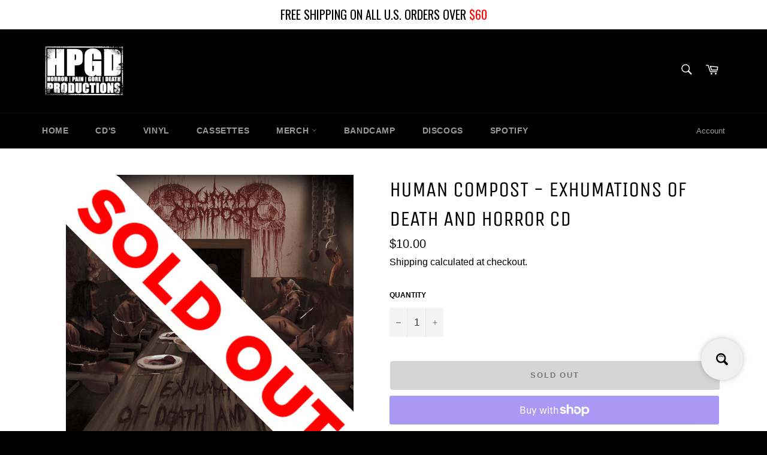

--- FILE ---
content_type: text/html; charset=utf-8
request_url: https://shop.horrorpaingoredeath.com/products/human-compost-exhumations-of-death-and-horror-cd
body_size: 95877
content:
<!doctype html>
<html class="no-js" lang="en">
<head>
   
 
<meta name="google-site-verification" content="vx1VaamFJprlqdDZlk7IOoQyCYqbghJWh_F9Nh-l8ts" />
  <meta charset="utf-8">
  <meta http-equiv="X-UA-Compatible" content="IE=edge,chrome=1">
  <meta name="viewport" content="width=device-width,initial-scale=1">
  <meta name="theme-color" content="#000000">
<meta name="google-site-verification" content="s_7WpY02rucJLyo-yjpSoxOCd4v9n9LNEkZm6SFyjow" /> 
<meta name="p:domain_verify" content="63dd2add60a979a282fd51dd8837406d"/>
  
  
    <link rel="shortcut icon" href="//shop.horrorpaingoredeath.com/cdn/shop/files/hpgdsquare2_32x32.jpg?v=1664216152" type="image/png">
  

  <link rel="canonical" href="https://shop.horrorpaingoredeath.com/products/human-compost-exhumations-of-death-and-horror-cd">
  <title>
  HUMAN COMPOST - Exhumations Of Death And Horror CD &ndash; Horror Pain Gore Death Productions Shop
  </title>

  
    <meta name="description" content="Exhumations Of Death And Horror by HUMAN COMPOSTHuman Compost make their epic return to Horror Pain Gore Death Productions with the vicious new collection entitled &quot;Exhumations Of Death And Horror&quot;! This compilation is pure Death Grinding Madness from Canada&#39;s most wanted, featuring audio that is fully remastered, span">
  

  <!-- /snippets/social-meta-tags.liquid -->




<meta property="og:site_name" content="Horror Pain Gore Death Productions Shop">
<meta property="og:url" content="https://shop.horrorpaingoredeath.com/products/human-compost-exhumations-of-death-and-horror-cd">
<meta property="og:title" content="HUMAN COMPOST - Exhumations Of Death And Horror CD">
<meta property="og:type" content="product">
<meta property="og:description" content="Exhumations Of Death And Horror by HUMAN COMPOSTHuman Compost make their epic return to Horror Pain Gore Death Productions with the vicious new collection entitled &quot;Exhumations Of Death And Horror&quot;! This compilation is pure Death Grinding Madness from Canada&#39;s most wanted, featuring audio that is fully remastered, span">

  <meta property="og:price:amount" content="10.00">
  <meta property="og:price:currency" content="USD">

<meta property="og:image" content="http://shop.horrorpaingoredeath.com/cdn/shop/files/111copy_18cdd57d-2dea-409b-b068-2a00953b60e7_1200x1200.jpg?v=1703450251">
<meta property="og:image:secure_url" content="https://shop.horrorpaingoredeath.com/cdn/shop/files/111copy_18cdd57d-2dea-409b-b068-2a00953b60e7_1200x1200.jpg?v=1703450251">


  <meta name="twitter:site" content="@hpgd666">

<meta name="twitter:card" content="summary_large_image">
<meta name="twitter:title" content="HUMAN COMPOST - Exhumations Of Death And Horror CD">
<meta name="twitter:description" content="Exhumations Of Death And Horror by HUMAN COMPOSTHuman Compost make their epic return to Horror Pain Gore Death Productions with the vicious new collection entitled &quot;Exhumations Of Death And Horror&quot;! This compilation is pure Death Grinding Madness from Canada&#39;s most wanted, featuring audio that is fully remastered, span">

  <style data-shopify>
  :root {
    --color-body-text: #000000;
    --color-body: #fff;
  }
</style>


  <script>
    document.documentElement.className = document.documentElement.className.replace('no-js', 'js');
  </script>

  <link href="//shop.horrorpaingoredeath.com/cdn/shop/t/4/assets/theme.scss.css?v=33235975969106410071762737910" rel="stylesheet" type="text/css" media="all" />

  <script>
    window.theme = window.theme || {};

    theme.strings = {
      stockAvailable: "1 available",
      addToCart: "Add to Cart",
      soldOut: "Sold Out",
      unavailable: "Unavailable",
      noStockAvailable: "The item could not be added to your cart because there are not enough in stock.",
      willNotShipUntil: "Will not ship until [date]",
      willBeInStockAfter: "Will be in stock after [date]",
      totalCartDiscount: "You're saving [savings]",
      addressError: "Error looking up that address",
      addressNoResults: "No results for that address",
      addressQueryLimit: "You have exceeded the Google API usage limit. Consider upgrading to a \u003ca href=\"https:\/\/developers.google.com\/maps\/premium\/usage-limits\"\u003ePremium Plan\u003c\/a\u003e.",
      authError: "There was a problem authenticating your Google Maps API Key.",
      slideNumber: "Slide [slide_number], current"
    };</script>

  <script src="//shop.horrorpaingoredeath.com/cdn/shop/t/4/assets/lazysizes.min.js?v=56045284683979784691678238590" async="async"></script>

  

  <script src="//shop.horrorpaingoredeath.com/cdn/shop/t/4/assets/vendor.js?v=59352919779726365461678238590" defer="defer"></script>

  
    <script>
      window.theme = window.theme || {};
      theme.moneyFormat = "${{amount}}";
    </script>
  

  <script src="//shop.horrorpaingoredeath.com/cdn/shop/t/4/assets/theme.js?v=86236427087006501661678238590" defer="defer"></script>

  

 

<script>window.performance && window.performance.mark && window.performance.mark('shopify.content_for_header.start');</script><meta name="google-site-verification" content="hXe-j-6etRgwDF3ifYNk1-P1Oi0S51lVby_yCzB2h4A">
<meta name="google-site-verification" content="tdI_en92YQ5JQZwkbwxAvJvKwGZsbpIooOsexxtxN-s">
<meta name="google-site-verification" content="s_7WpY02rucJLyo-yjpSoxOCd4v9n9LNEkZm6SFyjow">
<meta name="facebook-domain-verification" content="3mgfqszdya1mcynk2k6xkbtguq928j">
<meta id="shopify-digital-wallet" name="shopify-digital-wallet" content="/66689106176/digital_wallets/dialog">
<meta name="shopify-checkout-api-token" content="4b676e143b2f28b3862aa54acb300236">
<meta id="in-context-paypal-metadata" data-shop-id="66689106176" data-venmo-supported="false" data-environment="production" data-locale="en_US" data-paypal-v4="true" data-currency="USD">
<link rel="alternate" type="application/json+oembed" href="https://shop.horrorpaingoredeath.com/products/human-compost-exhumations-of-death-and-horror-cd.oembed">
<script async="async" src="/checkouts/internal/preloads.js?locale=en-US"></script>
<link rel="preconnect" href="https://shop.app" crossorigin="anonymous">
<script async="async" src="https://shop.app/checkouts/internal/preloads.js?locale=en-US&shop_id=66689106176" crossorigin="anonymous"></script>
<script id="apple-pay-shop-capabilities" type="application/json">{"shopId":66689106176,"countryCode":"US","currencyCode":"USD","merchantCapabilities":["supports3DS"],"merchantId":"gid:\/\/shopify\/Shop\/66689106176","merchantName":"Horror Pain Gore Death Productions Shop","requiredBillingContactFields":["postalAddress","email"],"requiredShippingContactFields":["postalAddress","email"],"shippingType":"shipping","supportedNetworks":["visa","masterCard","amex","discover","elo","jcb"],"total":{"type":"pending","label":"Horror Pain Gore Death Productions Shop","amount":"1.00"},"shopifyPaymentsEnabled":true,"supportsSubscriptions":true}</script>
<script id="shopify-features" type="application/json">{"accessToken":"4b676e143b2f28b3862aa54acb300236","betas":["rich-media-storefront-analytics"],"domain":"shop.horrorpaingoredeath.com","predictiveSearch":true,"shopId":66689106176,"locale":"en"}</script>
<script>var Shopify = Shopify || {};
Shopify.shop = "8df203.myshopify.com";
Shopify.locale = "en";
Shopify.currency = {"active":"USD","rate":"1.0"};
Shopify.country = "US";
Shopify.theme = {"name":"Copy of Venture OG 3\/7\/2022 Pasilobus","id":136768913664,"schema_name":"Venture","schema_version":"12.6.1","theme_store_id":775,"role":"main"};
Shopify.theme.handle = "null";
Shopify.theme.style = {"id":null,"handle":null};
Shopify.cdnHost = "shop.horrorpaingoredeath.com/cdn";
Shopify.routes = Shopify.routes || {};
Shopify.routes.root = "/";</script>
<script type="module">!function(o){(o.Shopify=o.Shopify||{}).modules=!0}(window);</script>
<script>!function(o){function n(){var o=[];function n(){o.push(Array.prototype.slice.apply(arguments))}return n.q=o,n}var t=o.Shopify=o.Shopify||{};t.loadFeatures=n(),t.autoloadFeatures=n()}(window);</script>
<script>
  window.ShopifyPay = window.ShopifyPay || {};
  window.ShopifyPay.apiHost = "shop.app\/pay";
  window.ShopifyPay.redirectState = null;
</script>
<script id="shop-js-analytics" type="application/json">{"pageType":"product"}</script>
<script defer="defer" async type="module" src="//shop.horrorpaingoredeath.com/cdn/shopifycloud/shop-js/modules/v2/client.init-shop-cart-sync_BT-GjEfc.en.esm.js"></script>
<script defer="defer" async type="module" src="//shop.horrorpaingoredeath.com/cdn/shopifycloud/shop-js/modules/v2/chunk.common_D58fp_Oc.esm.js"></script>
<script defer="defer" async type="module" src="//shop.horrorpaingoredeath.com/cdn/shopifycloud/shop-js/modules/v2/chunk.modal_xMitdFEc.esm.js"></script>
<script type="module">
  await import("//shop.horrorpaingoredeath.com/cdn/shopifycloud/shop-js/modules/v2/client.init-shop-cart-sync_BT-GjEfc.en.esm.js");
await import("//shop.horrorpaingoredeath.com/cdn/shopifycloud/shop-js/modules/v2/chunk.common_D58fp_Oc.esm.js");
await import("//shop.horrorpaingoredeath.com/cdn/shopifycloud/shop-js/modules/v2/chunk.modal_xMitdFEc.esm.js");

  window.Shopify.SignInWithShop?.initShopCartSync?.({"fedCMEnabled":true,"windoidEnabled":true});

</script>
<script defer="defer" async type="module" src="//shop.horrorpaingoredeath.com/cdn/shopifycloud/shop-js/modules/v2/client.payment-terms_Ci9AEqFq.en.esm.js"></script>
<script defer="defer" async type="module" src="//shop.horrorpaingoredeath.com/cdn/shopifycloud/shop-js/modules/v2/chunk.common_D58fp_Oc.esm.js"></script>
<script defer="defer" async type="module" src="//shop.horrorpaingoredeath.com/cdn/shopifycloud/shop-js/modules/v2/chunk.modal_xMitdFEc.esm.js"></script>
<script type="module">
  await import("//shop.horrorpaingoredeath.com/cdn/shopifycloud/shop-js/modules/v2/client.payment-terms_Ci9AEqFq.en.esm.js");
await import("//shop.horrorpaingoredeath.com/cdn/shopifycloud/shop-js/modules/v2/chunk.common_D58fp_Oc.esm.js");
await import("//shop.horrorpaingoredeath.com/cdn/shopifycloud/shop-js/modules/v2/chunk.modal_xMitdFEc.esm.js");

  
</script>
<script>
  window.Shopify = window.Shopify || {};
  if (!window.Shopify.featureAssets) window.Shopify.featureAssets = {};
  window.Shopify.featureAssets['shop-js'] = {"shop-cart-sync":["modules/v2/client.shop-cart-sync_DZOKe7Ll.en.esm.js","modules/v2/chunk.common_D58fp_Oc.esm.js","modules/v2/chunk.modal_xMitdFEc.esm.js"],"init-fed-cm":["modules/v2/client.init-fed-cm_B6oLuCjv.en.esm.js","modules/v2/chunk.common_D58fp_Oc.esm.js","modules/v2/chunk.modal_xMitdFEc.esm.js"],"shop-cash-offers":["modules/v2/client.shop-cash-offers_D2sdYoxE.en.esm.js","modules/v2/chunk.common_D58fp_Oc.esm.js","modules/v2/chunk.modal_xMitdFEc.esm.js"],"shop-login-button":["modules/v2/client.shop-login-button_QeVjl5Y3.en.esm.js","modules/v2/chunk.common_D58fp_Oc.esm.js","modules/v2/chunk.modal_xMitdFEc.esm.js"],"pay-button":["modules/v2/client.pay-button_DXTOsIq6.en.esm.js","modules/v2/chunk.common_D58fp_Oc.esm.js","modules/v2/chunk.modal_xMitdFEc.esm.js"],"shop-button":["modules/v2/client.shop-button_DQZHx9pm.en.esm.js","modules/v2/chunk.common_D58fp_Oc.esm.js","modules/v2/chunk.modal_xMitdFEc.esm.js"],"avatar":["modules/v2/client.avatar_BTnouDA3.en.esm.js"],"init-windoid":["modules/v2/client.init-windoid_CR1B-cfM.en.esm.js","modules/v2/chunk.common_D58fp_Oc.esm.js","modules/v2/chunk.modal_xMitdFEc.esm.js"],"init-shop-for-new-customer-accounts":["modules/v2/client.init-shop-for-new-customer-accounts_C_vY_xzh.en.esm.js","modules/v2/client.shop-login-button_QeVjl5Y3.en.esm.js","modules/v2/chunk.common_D58fp_Oc.esm.js","modules/v2/chunk.modal_xMitdFEc.esm.js"],"init-shop-email-lookup-coordinator":["modules/v2/client.init-shop-email-lookup-coordinator_BI7n9ZSv.en.esm.js","modules/v2/chunk.common_D58fp_Oc.esm.js","modules/v2/chunk.modal_xMitdFEc.esm.js"],"init-shop-cart-sync":["modules/v2/client.init-shop-cart-sync_BT-GjEfc.en.esm.js","modules/v2/chunk.common_D58fp_Oc.esm.js","modules/v2/chunk.modal_xMitdFEc.esm.js"],"shop-toast-manager":["modules/v2/client.shop-toast-manager_DiYdP3xc.en.esm.js","modules/v2/chunk.common_D58fp_Oc.esm.js","modules/v2/chunk.modal_xMitdFEc.esm.js"],"init-customer-accounts":["modules/v2/client.init-customer-accounts_D9ZNqS-Q.en.esm.js","modules/v2/client.shop-login-button_QeVjl5Y3.en.esm.js","modules/v2/chunk.common_D58fp_Oc.esm.js","modules/v2/chunk.modal_xMitdFEc.esm.js"],"init-customer-accounts-sign-up":["modules/v2/client.init-customer-accounts-sign-up_iGw4briv.en.esm.js","modules/v2/client.shop-login-button_QeVjl5Y3.en.esm.js","modules/v2/chunk.common_D58fp_Oc.esm.js","modules/v2/chunk.modal_xMitdFEc.esm.js"],"shop-follow-button":["modules/v2/client.shop-follow-button_CqMgW2wH.en.esm.js","modules/v2/chunk.common_D58fp_Oc.esm.js","modules/v2/chunk.modal_xMitdFEc.esm.js"],"checkout-modal":["modules/v2/client.checkout-modal_xHeaAweL.en.esm.js","modules/v2/chunk.common_D58fp_Oc.esm.js","modules/v2/chunk.modal_xMitdFEc.esm.js"],"shop-login":["modules/v2/client.shop-login_D91U-Q7h.en.esm.js","modules/v2/chunk.common_D58fp_Oc.esm.js","modules/v2/chunk.modal_xMitdFEc.esm.js"],"lead-capture":["modules/v2/client.lead-capture_BJmE1dJe.en.esm.js","modules/v2/chunk.common_D58fp_Oc.esm.js","modules/v2/chunk.modal_xMitdFEc.esm.js"],"payment-terms":["modules/v2/client.payment-terms_Ci9AEqFq.en.esm.js","modules/v2/chunk.common_D58fp_Oc.esm.js","modules/v2/chunk.modal_xMitdFEc.esm.js"]};
</script>
<script>(function() {
  var isLoaded = false;
  function asyncLoad() {
    if (isLoaded) return;
    isLoaded = true;
    var urls = ["https:\/\/static2.rapidsearch.dev\/resultpage.js?shop=8df203.myshopify.com","https:\/\/cstt-app.herokuapp.com\/get_script\/403e810eb7cd11edbc75fa3e755aa930.js?v=573197\u0026shop=8df203.myshopify.com","https:\/\/hfta-app.herokuapp.com\/get_script\/31258c08b7d211ed8e755ee495a9a880.js?v=889108\u0026shop=8df203.myshopify.com","https:\/\/cdn.hextom.com\/js\/freeshippingbar.js?shop=8df203.myshopify.com"];
    for (var i = 0; i < urls.length; i++) {
      var s = document.createElement('script');
      s.type = 'text/javascript';
      s.async = true;
      s.src = urls[i];
      var x = document.getElementsByTagName('script')[0];
      x.parentNode.insertBefore(s, x);
    }
  };
  if(window.attachEvent) {
    window.attachEvent('onload', asyncLoad);
  } else {
    window.addEventListener('load', asyncLoad, false);
  }
})();</script>
<script id="__st">var __st={"a":66689106176,"offset":-18000,"reqid":"e2b63b36-05ac-48b4-a94c-33f00e56e16a-1769378632","pageurl":"shop.horrorpaingoredeath.com\/products\/human-compost-exhumations-of-death-and-horror-cd","u":"412330c9405e","p":"product","rtyp":"product","rid":7976592277760};</script>
<script>window.ShopifyPaypalV4VisibilityTracking = true;</script>
<script id="captcha-bootstrap">!function(){'use strict';const t='contact',e='account',n='new_comment',o=[[t,t],['blogs',n],['comments',n],[t,'customer']],c=[[e,'customer_login'],[e,'guest_login'],[e,'recover_customer_password'],[e,'create_customer']],r=t=>t.map((([t,e])=>`form[action*='/${t}']:not([data-nocaptcha='true']) input[name='form_type'][value='${e}']`)).join(','),a=t=>()=>t?[...document.querySelectorAll(t)].map((t=>t.form)):[];function s(){const t=[...o],e=r(t);return a(e)}const i='password',u='form_key',d=['recaptcha-v3-token','g-recaptcha-response','h-captcha-response',i],f=()=>{try{return window.sessionStorage}catch{return}},m='__shopify_v',_=t=>t.elements[u];function p(t,e,n=!1){try{const o=window.sessionStorage,c=JSON.parse(o.getItem(e)),{data:r}=function(t){const{data:e,action:n}=t;return t[m]||n?{data:e,action:n}:{data:t,action:n}}(c);for(const[e,n]of Object.entries(r))t.elements[e]&&(t.elements[e].value=n);n&&o.removeItem(e)}catch(o){console.error('form repopulation failed',{error:o})}}const l='form_type',E='cptcha';function T(t){t.dataset[E]=!0}const w=window,h=w.document,L='Shopify',v='ce_forms',y='captcha';let A=!1;((t,e)=>{const n=(g='f06e6c50-85a8-45c8-87d0-21a2b65856fe',I='https://cdn.shopify.com/shopifycloud/storefront-forms-hcaptcha/ce_storefront_forms_captcha_hcaptcha.v1.5.2.iife.js',D={infoText:'Protected by hCaptcha',privacyText:'Privacy',termsText:'Terms'},(t,e,n)=>{const o=w[L][v],c=o.bindForm;if(c)return c(t,g,e,D).then(n);var r;o.q.push([[t,g,e,D],n]),r=I,A||(h.body.append(Object.assign(h.createElement('script'),{id:'captcha-provider',async:!0,src:r})),A=!0)});var g,I,D;w[L]=w[L]||{},w[L][v]=w[L][v]||{},w[L][v].q=[],w[L][y]=w[L][y]||{},w[L][y].protect=function(t,e){n(t,void 0,e),T(t)},Object.freeze(w[L][y]),function(t,e,n,w,h,L){const[v,y,A,g]=function(t,e,n){const i=e?o:[],u=t?c:[],d=[...i,...u],f=r(d),m=r(i),_=r(d.filter((([t,e])=>n.includes(e))));return[a(f),a(m),a(_),s()]}(w,h,L),I=t=>{const e=t.target;return e instanceof HTMLFormElement?e:e&&e.form},D=t=>v().includes(t);t.addEventListener('submit',(t=>{const e=I(t);if(!e)return;const n=D(e)&&!e.dataset.hcaptchaBound&&!e.dataset.recaptchaBound,o=_(e),c=g().includes(e)&&(!o||!o.value);(n||c)&&t.preventDefault(),c&&!n&&(function(t){try{if(!f())return;!function(t){const e=f();if(!e)return;const n=_(t);if(!n)return;const o=n.value;o&&e.removeItem(o)}(t);const e=Array.from(Array(32),(()=>Math.random().toString(36)[2])).join('');!function(t,e){_(t)||t.append(Object.assign(document.createElement('input'),{type:'hidden',name:u})),t.elements[u].value=e}(t,e),function(t,e){const n=f();if(!n)return;const o=[...t.querySelectorAll(`input[type='${i}']`)].map((({name:t})=>t)),c=[...d,...o],r={};for(const[a,s]of new FormData(t).entries())c.includes(a)||(r[a]=s);n.setItem(e,JSON.stringify({[m]:1,action:t.action,data:r}))}(t,e)}catch(e){console.error('failed to persist form',e)}}(e),e.submit())}));const S=(t,e)=>{t&&!t.dataset[E]&&(n(t,e.some((e=>e===t))),T(t))};for(const o of['focusin','change'])t.addEventListener(o,(t=>{const e=I(t);D(e)&&S(e,y())}));const B=e.get('form_key'),M=e.get(l),P=B&&M;t.addEventListener('DOMContentLoaded',(()=>{const t=y();if(P)for(const e of t)e.elements[l].value===M&&p(e,B);[...new Set([...A(),...v().filter((t=>'true'===t.dataset.shopifyCaptcha))])].forEach((e=>S(e,t)))}))}(h,new URLSearchParams(w.location.search),n,t,e,['guest_login'])})(!0,!0)}();</script>
<script integrity="sha256-4kQ18oKyAcykRKYeNunJcIwy7WH5gtpwJnB7kiuLZ1E=" data-source-attribution="shopify.loadfeatures" defer="defer" src="//shop.horrorpaingoredeath.com/cdn/shopifycloud/storefront/assets/storefront/load_feature-a0a9edcb.js" crossorigin="anonymous"></script>
<script crossorigin="anonymous" defer="defer" src="//shop.horrorpaingoredeath.com/cdn/shopifycloud/storefront/assets/shopify_pay/storefront-65b4c6d7.js?v=20250812"></script>
<script data-source-attribution="shopify.dynamic_checkout.dynamic.init">var Shopify=Shopify||{};Shopify.PaymentButton=Shopify.PaymentButton||{isStorefrontPortableWallets:!0,init:function(){window.Shopify.PaymentButton.init=function(){};var t=document.createElement("script");t.src="https://shop.horrorpaingoredeath.com/cdn/shopifycloud/portable-wallets/latest/portable-wallets.en.js",t.type="module",document.head.appendChild(t)}};
</script>
<script data-source-attribution="shopify.dynamic_checkout.buyer_consent">
  function portableWalletsHideBuyerConsent(e){var t=document.getElementById("shopify-buyer-consent"),n=document.getElementById("shopify-subscription-policy-button");t&&n&&(t.classList.add("hidden"),t.setAttribute("aria-hidden","true"),n.removeEventListener("click",e))}function portableWalletsShowBuyerConsent(e){var t=document.getElementById("shopify-buyer-consent"),n=document.getElementById("shopify-subscription-policy-button");t&&n&&(t.classList.remove("hidden"),t.removeAttribute("aria-hidden"),n.addEventListener("click",e))}window.Shopify?.PaymentButton&&(window.Shopify.PaymentButton.hideBuyerConsent=portableWalletsHideBuyerConsent,window.Shopify.PaymentButton.showBuyerConsent=portableWalletsShowBuyerConsent);
</script>
<script>
  function portableWalletsCleanup(e){e&&e.src&&console.error("Failed to load portable wallets script "+e.src);var t=document.querySelectorAll("shopify-accelerated-checkout .shopify-payment-button__skeleton, shopify-accelerated-checkout-cart .wallet-cart-button__skeleton"),e=document.getElementById("shopify-buyer-consent");for(let e=0;e<t.length;e++)t[e].remove();e&&e.remove()}function portableWalletsNotLoadedAsModule(e){e instanceof ErrorEvent&&"string"==typeof e.message&&e.message.includes("import.meta")&&"string"==typeof e.filename&&e.filename.includes("portable-wallets")&&(window.removeEventListener("error",portableWalletsNotLoadedAsModule),window.Shopify.PaymentButton.failedToLoad=e,"loading"===document.readyState?document.addEventListener("DOMContentLoaded",window.Shopify.PaymentButton.init):window.Shopify.PaymentButton.init())}window.addEventListener("error",portableWalletsNotLoadedAsModule);
</script>

<script type="module" src="https://shop.horrorpaingoredeath.com/cdn/shopifycloud/portable-wallets/latest/portable-wallets.en.js" onError="portableWalletsCleanup(this)" crossorigin="anonymous"></script>
<script nomodule>
  document.addEventListener("DOMContentLoaded", portableWalletsCleanup);
</script>

<link id="shopify-accelerated-checkout-styles" rel="stylesheet" media="screen" href="https://shop.horrorpaingoredeath.com/cdn/shopifycloud/portable-wallets/latest/accelerated-checkout-backwards-compat.css" crossorigin="anonymous">
<style id="shopify-accelerated-checkout-cart">
        #shopify-buyer-consent {
  margin-top: 1em;
  display: inline-block;
  width: 100%;
}

#shopify-buyer-consent.hidden {
  display: none;
}

#shopify-subscription-policy-button {
  background: none;
  border: none;
  padding: 0;
  text-decoration: underline;
  font-size: inherit;
  cursor: pointer;
}

#shopify-subscription-policy-button::before {
  box-shadow: none;
}

      </style>

<script>window.performance && window.performance.mark && window.performance.mark('shopify.content_for_header.end');</script>
  


  <script type="text/javascript">
    window.RapidSearchAdmin = false;
  </script>



  






  <!--  <script src="https://shopoe.net/app.js"></script>  -->
  <script src="//cdnjs.cloudflare.com/ajax/libs/jquery.lazyload/1.9.1/jquery.lazyload.min.js" type="text/javascript"></script>
<script src="https://cdn.shopify.com/extensions/019b8d54-2388-79d8-becc-d32a3afe2c7a/omnisend-50/assets/omnisend-in-shop.js" type="text/javascript" defer="defer"></script>
<script src="https://cdn.shopify.com/extensions/019be54d-0b81-77af-aeaa-a96c3b6e5566/rapid-search-291/assets/csb.iife.js" type="text/javascript" defer="defer"></script>
<script src="https://cdn.shopify.com/extensions/019bc2cf-ad72-709c-ab89-9947d92587ae/free-shipping-bar-118/assets/freeshippingbar.js" type="text/javascript" defer="defer"></script>
<script src="https://cdn.shopify.com/extensions/019b91de-d639-7828-9b27-6f0a14da1daa/pasilobus-turbo-37/assets/turbo.min.js" type="text/javascript" defer="defer"></script>
<link href="https://monorail-edge.shopifysvc.com" rel="dns-prefetch">
<script>(function(){if ("sendBeacon" in navigator && "performance" in window) {try {var session_token_from_headers = performance.getEntriesByType('navigation')[0].serverTiming.find(x => x.name == '_s').description;} catch {var session_token_from_headers = undefined;}var session_cookie_matches = document.cookie.match(/_shopify_s=([^;]*)/);var session_token_from_cookie = session_cookie_matches && session_cookie_matches.length === 2 ? session_cookie_matches[1] : "";var session_token = session_token_from_headers || session_token_from_cookie || "";function handle_abandonment_event(e) {var entries = performance.getEntries().filter(function(entry) {return /monorail-edge.shopifysvc.com/.test(entry.name);});if (!window.abandonment_tracked && entries.length === 0) {window.abandonment_tracked = true;var currentMs = Date.now();var navigation_start = performance.timing.navigationStart;var payload = {shop_id: 66689106176,url: window.location.href,navigation_start,duration: currentMs - navigation_start,session_token,page_type: "product"};window.navigator.sendBeacon("https://monorail-edge.shopifysvc.com/v1/produce", JSON.stringify({schema_id: "online_store_buyer_site_abandonment/1.1",payload: payload,metadata: {event_created_at_ms: currentMs,event_sent_at_ms: currentMs}}));}}window.addEventListener('pagehide', handle_abandonment_event);}}());</script>
<script id="web-pixels-manager-setup">(function e(e,d,r,n,o){if(void 0===o&&(o={}),!Boolean(null===(a=null===(i=window.Shopify)||void 0===i?void 0:i.analytics)||void 0===a?void 0:a.replayQueue)){var i,a;window.Shopify=window.Shopify||{};var t=window.Shopify;t.analytics=t.analytics||{};var s=t.analytics;s.replayQueue=[],s.publish=function(e,d,r){return s.replayQueue.push([e,d,r]),!0};try{self.performance.mark("wpm:start")}catch(e){}var l=function(){var e={modern:/Edge?\/(1{2}[4-9]|1[2-9]\d|[2-9]\d{2}|\d{4,})\.\d+(\.\d+|)|Firefox\/(1{2}[4-9]|1[2-9]\d|[2-9]\d{2}|\d{4,})\.\d+(\.\d+|)|Chrom(ium|e)\/(9{2}|\d{3,})\.\d+(\.\d+|)|(Maci|X1{2}).+ Version\/(15\.\d+|(1[6-9]|[2-9]\d|\d{3,})\.\d+)([,.]\d+|)( \(\w+\)|)( Mobile\/\w+|) Safari\/|Chrome.+OPR\/(9{2}|\d{3,})\.\d+\.\d+|(CPU[ +]OS|iPhone[ +]OS|CPU[ +]iPhone|CPU IPhone OS|CPU iPad OS)[ +]+(15[._]\d+|(1[6-9]|[2-9]\d|\d{3,})[._]\d+)([._]\d+|)|Android:?[ /-](13[3-9]|1[4-9]\d|[2-9]\d{2}|\d{4,})(\.\d+|)(\.\d+|)|Android.+Firefox\/(13[5-9]|1[4-9]\d|[2-9]\d{2}|\d{4,})\.\d+(\.\d+|)|Android.+Chrom(ium|e)\/(13[3-9]|1[4-9]\d|[2-9]\d{2}|\d{4,})\.\d+(\.\d+|)|SamsungBrowser\/([2-9]\d|\d{3,})\.\d+/,legacy:/Edge?\/(1[6-9]|[2-9]\d|\d{3,})\.\d+(\.\d+|)|Firefox\/(5[4-9]|[6-9]\d|\d{3,})\.\d+(\.\d+|)|Chrom(ium|e)\/(5[1-9]|[6-9]\d|\d{3,})\.\d+(\.\d+|)([\d.]+$|.*Safari\/(?![\d.]+ Edge\/[\d.]+$))|(Maci|X1{2}).+ Version\/(10\.\d+|(1[1-9]|[2-9]\d|\d{3,})\.\d+)([,.]\d+|)( \(\w+\)|)( Mobile\/\w+|) Safari\/|Chrome.+OPR\/(3[89]|[4-9]\d|\d{3,})\.\d+\.\d+|(CPU[ +]OS|iPhone[ +]OS|CPU[ +]iPhone|CPU IPhone OS|CPU iPad OS)[ +]+(10[._]\d+|(1[1-9]|[2-9]\d|\d{3,})[._]\d+)([._]\d+|)|Android:?[ /-](13[3-9]|1[4-9]\d|[2-9]\d{2}|\d{4,})(\.\d+|)(\.\d+|)|Mobile Safari.+OPR\/([89]\d|\d{3,})\.\d+\.\d+|Android.+Firefox\/(13[5-9]|1[4-9]\d|[2-9]\d{2}|\d{4,})\.\d+(\.\d+|)|Android.+Chrom(ium|e)\/(13[3-9]|1[4-9]\d|[2-9]\d{2}|\d{4,})\.\d+(\.\d+|)|Android.+(UC? ?Browser|UCWEB|U3)[ /]?(15\.([5-9]|\d{2,})|(1[6-9]|[2-9]\d|\d{3,})\.\d+)\.\d+|SamsungBrowser\/(5\.\d+|([6-9]|\d{2,})\.\d+)|Android.+MQ{2}Browser\/(14(\.(9|\d{2,})|)|(1[5-9]|[2-9]\d|\d{3,})(\.\d+|))(\.\d+|)|K[Aa][Ii]OS\/(3\.\d+|([4-9]|\d{2,})\.\d+)(\.\d+|)/},d=e.modern,r=e.legacy,n=navigator.userAgent;return n.match(d)?"modern":n.match(r)?"legacy":"unknown"}(),u="modern"===l?"modern":"legacy",c=(null!=n?n:{modern:"",legacy:""})[u],f=function(e){return[e.baseUrl,"/wpm","/b",e.hashVersion,"modern"===e.buildTarget?"m":"l",".js"].join("")}({baseUrl:d,hashVersion:r,buildTarget:u}),m=function(e){var d=e.version,r=e.bundleTarget,n=e.surface,o=e.pageUrl,i=e.monorailEndpoint;return{emit:function(e){var a=e.status,t=e.errorMsg,s=(new Date).getTime(),l=JSON.stringify({metadata:{event_sent_at_ms:s},events:[{schema_id:"web_pixels_manager_load/3.1",payload:{version:d,bundle_target:r,page_url:o,status:a,surface:n,error_msg:t},metadata:{event_created_at_ms:s}}]});if(!i)return console&&console.warn&&console.warn("[Web Pixels Manager] No Monorail endpoint provided, skipping logging."),!1;try{return self.navigator.sendBeacon.bind(self.navigator)(i,l)}catch(e){}var u=new XMLHttpRequest;try{return u.open("POST",i,!0),u.setRequestHeader("Content-Type","text/plain"),u.send(l),!0}catch(e){return console&&console.warn&&console.warn("[Web Pixels Manager] Got an unhandled error while logging to Monorail."),!1}}}}({version:r,bundleTarget:l,surface:e.surface,pageUrl:self.location.href,monorailEndpoint:e.monorailEndpoint});try{o.browserTarget=l,function(e){var d=e.src,r=e.async,n=void 0===r||r,o=e.onload,i=e.onerror,a=e.sri,t=e.scriptDataAttributes,s=void 0===t?{}:t,l=document.createElement("script"),u=document.querySelector("head"),c=document.querySelector("body");if(l.async=n,l.src=d,a&&(l.integrity=a,l.crossOrigin="anonymous"),s)for(var f in s)if(Object.prototype.hasOwnProperty.call(s,f))try{l.dataset[f]=s[f]}catch(e){}if(o&&l.addEventListener("load",o),i&&l.addEventListener("error",i),u)u.appendChild(l);else{if(!c)throw new Error("Did not find a head or body element to append the script");c.appendChild(l)}}({src:f,async:!0,onload:function(){if(!function(){var e,d;return Boolean(null===(d=null===(e=window.Shopify)||void 0===e?void 0:e.analytics)||void 0===d?void 0:d.initialized)}()){var d=window.webPixelsManager.init(e)||void 0;if(d){var r=window.Shopify.analytics;r.replayQueue.forEach((function(e){var r=e[0],n=e[1],o=e[2];d.publishCustomEvent(r,n,o)})),r.replayQueue=[],r.publish=d.publishCustomEvent,r.visitor=d.visitor,r.initialized=!0}}},onerror:function(){return m.emit({status:"failed",errorMsg:"".concat(f," has failed to load")})},sri:function(e){var d=/^sha384-[A-Za-z0-9+/=]+$/;return"string"==typeof e&&d.test(e)}(c)?c:"",scriptDataAttributes:o}),m.emit({status:"loading"})}catch(e){m.emit({status:"failed",errorMsg:(null==e?void 0:e.message)||"Unknown error"})}}})({shopId: 66689106176,storefrontBaseUrl: "https://shop.horrorpaingoredeath.com",extensionsBaseUrl: "https://extensions.shopifycdn.com/cdn/shopifycloud/web-pixels-manager",monorailEndpoint: "https://monorail-edge.shopifysvc.com/unstable/produce_batch",surface: "storefront-renderer",enabledBetaFlags: ["2dca8a86"],webPixelsConfigList: [{"id":"1289879808","configuration":"{\"accountID\":\"8df203\"}","eventPayloadVersion":"v1","runtimeContext":"STRICT","scriptVersion":"5503eca56790d6863e31590c8c364ee3","type":"APP","apiClientId":12388204545,"privacyPurposes":["ANALYTICS","MARKETING","SALE_OF_DATA"],"dataSharingAdjustments":{"protectedCustomerApprovalScopes":["read_customer_email","read_customer_name","read_customer_personal_data","read_customer_phone"]}},{"id":"824115456","configuration":"{\"pixelCode\":\"CD3J9B3C77UC151P43EG\"}","eventPayloadVersion":"v1","runtimeContext":"STRICT","scriptVersion":"22e92c2ad45662f435e4801458fb78cc","type":"APP","apiClientId":4383523,"privacyPurposes":["ANALYTICS","MARKETING","SALE_OF_DATA"],"dataSharingAdjustments":{"protectedCustomerApprovalScopes":["read_customer_address","read_customer_email","read_customer_name","read_customer_personal_data","read_customer_phone"]}},{"id":"724828416","configuration":"{\"storeId\":\"8df203.myshopify.com\"}","eventPayloadVersion":"v1","runtimeContext":"STRICT","scriptVersion":"e7ff4835c2df0be089f361b898b8b040","type":"APP","apiClientId":3440817,"privacyPurposes":["ANALYTICS"],"dataSharingAdjustments":{"protectedCustomerApprovalScopes":["read_customer_personal_data"]}},{"id":"492765440","configuration":"{\"config\":\"{\\\"google_tag_ids\\\":[\\\"AW-11000913891\\\",\\\"GT-KVNWPQL\\\"],\\\"target_country\\\":\\\"US\\\",\\\"gtag_events\\\":[{\\\"type\\\":\\\"begin_checkout\\\",\\\"action_label\\\":\\\"AW-11000913891\\\/DxB7COjkr-QDEOO_0v0o\\\"},{\\\"type\\\":\\\"search\\\",\\\"action_label\\\":\\\"AW-11000913891\\\/CgCPCOvkr-QDEOO_0v0o\\\"},{\\\"type\\\":\\\"view_item\\\",\\\"action_label\\\":[\\\"AW-11000913891\\\/ZoSuCOLkr-QDEOO_0v0o\\\",\\\"MC-FG9QWXZBXY\\\"]},{\\\"type\\\":\\\"purchase\\\",\\\"action_label\\\":[\\\"AW-11000913891\\\/xJ9ACN_kr-QDEOO_0v0o\\\",\\\"MC-FG9QWXZBXY\\\"]},{\\\"type\\\":\\\"page_view\\\",\\\"action_label\\\":[\\\"AW-11000913891\\\/KwdkCNzkr-QDEOO_0v0o\\\",\\\"MC-FG9QWXZBXY\\\"]},{\\\"type\\\":\\\"add_payment_info\\\",\\\"action_label\\\":\\\"AW-11000913891\\\/1k9dCO7kr-QDEOO_0v0o\\\"},{\\\"type\\\":\\\"add_to_cart\\\",\\\"action_label\\\":\\\"AW-11000913891\\\/H-OCCOXkr-QDEOO_0v0o\\\"}],\\\"enable_monitoring_mode\\\":false}\"}","eventPayloadVersion":"v1","runtimeContext":"OPEN","scriptVersion":"b2a88bafab3e21179ed38636efcd8a93","type":"APP","apiClientId":1780363,"privacyPurposes":[],"dataSharingAdjustments":{"protectedCustomerApprovalScopes":["read_customer_address","read_customer_email","read_customer_name","read_customer_personal_data","read_customer_phone"]}},{"id":"396886272","configuration":"{\"apiURL\":\"https:\/\/api.omnisend.com\",\"appURL\":\"https:\/\/app.omnisend.com\",\"brandID\":\"640f77a27c9f15d23e7382c5\",\"trackingURL\":\"https:\/\/wt.omnisendlink.com\"}","eventPayloadVersion":"v1","runtimeContext":"STRICT","scriptVersion":"aa9feb15e63a302383aa48b053211bbb","type":"APP","apiClientId":186001,"privacyPurposes":["ANALYTICS","MARKETING","SALE_OF_DATA"],"dataSharingAdjustments":{"protectedCustomerApprovalScopes":["read_customer_address","read_customer_email","read_customer_name","read_customer_personal_data","read_customer_phone"]}},{"id":"246546688","configuration":"{\"pixel_id\":\"502255848390311\",\"pixel_type\":\"facebook_pixel\",\"metaapp_system_user_token\":\"-\"}","eventPayloadVersion":"v1","runtimeContext":"OPEN","scriptVersion":"ca16bc87fe92b6042fbaa3acc2fbdaa6","type":"APP","apiClientId":2329312,"privacyPurposes":["ANALYTICS","MARKETING","SALE_OF_DATA"],"dataSharingAdjustments":{"protectedCustomerApprovalScopes":["read_customer_address","read_customer_email","read_customer_name","read_customer_personal_data","read_customer_phone"]}},{"id":"89719040","configuration":"{\"tagID\":\"2613193472473\"}","eventPayloadVersion":"v1","runtimeContext":"STRICT","scriptVersion":"18031546ee651571ed29edbe71a3550b","type":"APP","apiClientId":3009811,"privacyPurposes":["ANALYTICS","MARKETING","SALE_OF_DATA"],"dataSharingAdjustments":{"protectedCustomerApprovalScopes":["read_customer_address","read_customer_email","read_customer_name","read_customer_personal_data","read_customer_phone"]}},{"id":"shopify-app-pixel","configuration":"{}","eventPayloadVersion":"v1","runtimeContext":"STRICT","scriptVersion":"0450","apiClientId":"shopify-pixel","type":"APP","privacyPurposes":["ANALYTICS","MARKETING"]},{"id":"shopify-custom-pixel","eventPayloadVersion":"v1","runtimeContext":"LAX","scriptVersion":"0450","apiClientId":"shopify-pixel","type":"CUSTOM","privacyPurposes":["ANALYTICS","MARKETING"]}],isMerchantRequest: false,initData: {"shop":{"name":"Horror Pain Gore Death Productions Shop","paymentSettings":{"currencyCode":"USD"},"myshopifyDomain":"8df203.myshopify.com","countryCode":"US","storefrontUrl":"https:\/\/shop.horrorpaingoredeath.com"},"customer":null,"cart":null,"checkout":null,"productVariants":[{"price":{"amount":10.0,"currencyCode":"USD"},"product":{"title":"HUMAN COMPOST - Exhumations Of Death And Horror CD","vendor":"Horror Pain Gore Death Productions Shop","id":"7976592277760","untranslatedTitle":"HUMAN COMPOST - Exhumations Of Death And Horror CD","url":"\/products\/human-compost-exhumations-of-death-and-horror-cd","type":"CD"},"id":"43269372510464","image":{"src":"\/\/shop.horrorpaingoredeath.com\/cdn\/shop\/files\/111copy_18cdd57d-2dea-409b-b068-2a00953b60e7.jpg?v=1703450251"},"sku":"HPGD167","title":"Default Title","untranslatedTitle":"Default Title"}],"purchasingCompany":null},},"https://shop.horrorpaingoredeath.com/cdn","fcfee988w5aeb613cpc8e4bc33m6693e112",{"modern":"","legacy":""},{"shopId":"66689106176","storefrontBaseUrl":"https:\/\/shop.horrorpaingoredeath.com","extensionBaseUrl":"https:\/\/extensions.shopifycdn.com\/cdn\/shopifycloud\/web-pixels-manager","surface":"storefront-renderer","enabledBetaFlags":"[\"2dca8a86\"]","isMerchantRequest":"false","hashVersion":"fcfee988w5aeb613cpc8e4bc33m6693e112","publish":"custom","events":"[[\"page_viewed\",{}],[\"product_viewed\",{\"productVariant\":{\"price\":{\"amount\":10.0,\"currencyCode\":\"USD\"},\"product\":{\"title\":\"HUMAN COMPOST - Exhumations Of Death And Horror CD\",\"vendor\":\"Horror Pain Gore Death Productions Shop\",\"id\":\"7976592277760\",\"untranslatedTitle\":\"HUMAN COMPOST - Exhumations Of Death And Horror CD\",\"url\":\"\/products\/human-compost-exhumations-of-death-and-horror-cd\",\"type\":\"CD\"},\"id\":\"43269372510464\",\"image\":{\"src\":\"\/\/shop.horrorpaingoredeath.com\/cdn\/shop\/files\/111copy_18cdd57d-2dea-409b-b068-2a00953b60e7.jpg?v=1703450251\"},\"sku\":\"HPGD167\",\"title\":\"Default Title\",\"untranslatedTitle\":\"Default Title\"}}]]"});</script><script>
  window.ShopifyAnalytics = window.ShopifyAnalytics || {};
  window.ShopifyAnalytics.meta = window.ShopifyAnalytics.meta || {};
  window.ShopifyAnalytics.meta.currency = 'USD';
  var meta = {"product":{"id":7976592277760,"gid":"gid:\/\/shopify\/Product\/7976592277760","vendor":"Horror Pain Gore Death Productions Shop","type":"CD","handle":"human-compost-exhumations-of-death-and-horror-cd","variants":[{"id":43269372510464,"price":1000,"name":"HUMAN COMPOST - Exhumations Of Death And Horror CD","public_title":null,"sku":"HPGD167"}],"remote":false},"page":{"pageType":"product","resourceType":"product","resourceId":7976592277760,"requestId":"e2b63b36-05ac-48b4-a94c-33f00e56e16a-1769378632"}};
  for (var attr in meta) {
    window.ShopifyAnalytics.meta[attr] = meta[attr];
  }
</script>
<script class="analytics">
  (function () {
    var customDocumentWrite = function(content) {
      var jquery = null;

      if (window.jQuery) {
        jquery = window.jQuery;
      } else if (window.Checkout && window.Checkout.$) {
        jquery = window.Checkout.$;
      }

      if (jquery) {
        jquery('body').append(content);
      }
    };

    var hasLoggedConversion = function(token) {
      if (token) {
        return document.cookie.indexOf('loggedConversion=' + token) !== -1;
      }
      return false;
    }

    var setCookieIfConversion = function(token) {
      if (token) {
        var twoMonthsFromNow = new Date(Date.now());
        twoMonthsFromNow.setMonth(twoMonthsFromNow.getMonth() + 2);

        document.cookie = 'loggedConversion=' + token + '; expires=' + twoMonthsFromNow;
      }
    }

    var trekkie = window.ShopifyAnalytics.lib = window.trekkie = window.trekkie || [];
    if (trekkie.integrations) {
      return;
    }
    trekkie.methods = [
      'identify',
      'page',
      'ready',
      'track',
      'trackForm',
      'trackLink'
    ];
    trekkie.factory = function(method) {
      return function() {
        var args = Array.prototype.slice.call(arguments);
        args.unshift(method);
        trekkie.push(args);
        return trekkie;
      };
    };
    for (var i = 0; i < trekkie.methods.length; i++) {
      var key = trekkie.methods[i];
      trekkie[key] = trekkie.factory(key);
    }
    trekkie.load = function(config) {
      trekkie.config = config || {};
      trekkie.config.initialDocumentCookie = document.cookie;
      var first = document.getElementsByTagName('script')[0];
      var script = document.createElement('script');
      script.type = 'text/javascript';
      script.onerror = function(e) {
        var scriptFallback = document.createElement('script');
        scriptFallback.type = 'text/javascript';
        scriptFallback.onerror = function(error) {
                var Monorail = {
      produce: function produce(monorailDomain, schemaId, payload) {
        var currentMs = new Date().getTime();
        var event = {
          schema_id: schemaId,
          payload: payload,
          metadata: {
            event_created_at_ms: currentMs,
            event_sent_at_ms: currentMs
          }
        };
        return Monorail.sendRequest("https://" + monorailDomain + "/v1/produce", JSON.stringify(event));
      },
      sendRequest: function sendRequest(endpointUrl, payload) {
        // Try the sendBeacon API
        if (window && window.navigator && typeof window.navigator.sendBeacon === 'function' && typeof window.Blob === 'function' && !Monorail.isIos12()) {
          var blobData = new window.Blob([payload], {
            type: 'text/plain'
          });

          if (window.navigator.sendBeacon(endpointUrl, blobData)) {
            return true;
          } // sendBeacon was not successful

        } // XHR beacon

        var xhr = new XMLHttpRequest();

        try {
          xhr.open('POST', endpointUrl);
          xhr.setRequestHeader('Content-Type', 'text/plain');
          xhr.send(payload);
        } catch (e) {
          console.log(e);
        }

        return false;
      },
      isIos12: function isIos12() {
        return window.navigator.userAgent.lastIndexOf('iPhone; CPU iPhone OS 12_') !== -1 || window.navigator.userAgent.lastIndexOf('iPad; CPU OS 12_') !== -1;
      }
    };
    Monorail.produce('monorail-edge.shopifysvc.com',
      'trekkie_storefront_load_errors/1.1',
      {shop_id: 66689106176,
      theme_id: 136768913664,
      app_name: "storefront",
      context_url: window.location.href,
      source_url: "//shop.horrorpaingoredeath.com/cdn/s/trekkie.storefront.8d95595f799fbf7e1d32231b9a28fd43b70c67d3.min.js"});

        };
        scriptFallback.async = true;
        scriptFallback.src = '//shop.horrorpaingoredeath.com/cdn/s/trekkie.storefront.8d95595f799fbf7e1d32231b9a28fd43b70c67d3.min.js';
        first.parentNode.insertBefore(scriptFallback, first);
      };
      script.async = true;
      script.src = '//shop.horrorpaingoredeath.com/cdn/s/trekkie.storefront.8d95595f799fbf7e1d32231b9a28fd43b70c67d3.min.js';
      first.parentNode.insertBefore(script, first);
    };
    trekkie.load(
      {"Trekkie":{"appName":"storefront","development":false,"defaultAttributes":{"shopId":66689106176,"isMerchantRequest":null,"themeId":136768913664,"themeCityHash":"15928486369542324359","contentLanguage":"en","currency":"USD","eventMetadataId":"1330727c-d128-44d1-b528-8d439b8f3862"},"isServerSideCookieWritingEnabled":true,"monorailRegion":"shop_domain","enabledBetaFlags":["65f19447"]},"Session Attribution":{},"S2S":{"facebookCapiEnabled":true,"source":"trekkie-storefront-renderer","apiClientId":580111}}
    );

    var loaded = false;
    trekkie.ready(function() {
      if (loaded) return;
      loaded = true;

      window.ShopifyAnalytics.lib = window.trekkie;

      var originalDocumentWrite = document.write;
      document.write = customDocumentWrite;
      try { window.ShopifyAnalytics.merchantGoogleAnalytics.call(this); } catch(error) {};
      document.write = originalDocumentWrite;

      window.ShopifyAnalytics.lib.page(null,{"pageType":"product","resourceType":"product","resourceId":7976592277760,"requestId":"e2b63b36-05ac-48b4-a94c-33f00e56e16a-1769378632","shopifyEmitted":true});

      var match = window.location.pathname.match(/checkouts\/(.+)\/(thank_you|post_purchase)/)
      var token = match? match[1]: undefined;
      if (!hasLoggedConversion(token)) {
        setCookieIfConversion(token);
        window.ShopifyAnalytics.lib.track("Viewed Product",{"currency":"USD","variantId":43269372510464,"productId":7976592277760,"productGid":"gid:\/\/shopify\/Product\/7976592277760","name":"HUMAN COMPOST - Exhumations Of Death And Horror CD","price":"10.00","sku":"HPGD167","brand":"Horror Pain Gore Death Productions Shop","variant":null,"category":"CD","nonInteraction":true,"remote":false},undefined,undefined,{"shopifyEmitted":true});
      window.ShopifyAnalytics.lib.track("monorail:\/\/trekkie_storefront_viewed_product\/1.1",{"currency":"USD","variantId":43269372510464,"productId":7976592277760,"productGid":"gid:\/\/shopify\/Product\/7976592277760","name":"HUMAN COMPOST - Exhumations Of Death And Horror CD","price":"10.00","sku":"HPGD167","brand":"Horror Pain Gore Death Productions Shop","variant":null,"category":"CD","nonInteraction":true,"remote":false,"referer":"https:\/\/shop.horrorpaingoredeath.com\/products\/human-compost-exhumations-of-death-and-horror-cd"});
      }
    });


        var eventsListenerScript = document.createElement('script');
        eventsListenerScript.async = true;
        eventsListenerScript.src = "//shop.horrorpaingoredeath.com/cdn/shopifycloud/storefront/assets/shop_events_listener-3da45d37.js";
        document.getElementsByTagName('head')[0].appendChild(eventsListenerScript);

})();</script>
<script
  defer
  src="https://shop.horrorpaingoredeath.com/cdn/shopifycloud/perf-kit/shopify-perf-kit-3.0.4.min.js"
  data-application="storefront-renderer"
  data-shop-id="66689106176"
  data-render-region="gcp-us-east1"
  data-page-type="product"
  data-theme-instance-id="136768913664"
  data-theme-name="Venture"
  data-theme-version="12.6.1"
  data-monorail-region="shop_domain"
  data-resource-timing-sampling-rate="10"
  data-shs="true"
  data-shs-beacon="true"
  data-shs-export-with-fetch="true"
  data-shs-logs-sample-rate="1"
  data-shs-beacon-endpoint="https://shop.horrorpaingoredeath.com/api/collect"
></script>
</head>

<body class="template-product" >

  <a class="in-page-link visually-hidden skip-link" href="#MainContent">
    Skip to content
  </a>

  <div id="shopify-section-header" class="shopify-section"><style>
.site-header__logo img {
  max-width: 140px;
}
</style>

<div id="NavDrawer" class="drawer drawer--left">
  <div class="drawer__inner">
    <form action="/search" method="get" class="drawer__search" role="search">
      <input type="search" name="q" placeholder="Search" aria-label="Search" class="drawer__search-input">

      <button type="submit" class="text-link drawer__search-submit">
        <svg aria-hidden="true" focusable="false" role="presentation" class="icon icon-search" viewBox="0 0 32 32"><path fill="#444" d="M21.839 18.771a10.012 10.012 0 0 0 1.57-5.39c0-5.548-4.493-10.048-10.034-10.048-5.548 0-10.041 4.499-10.041 10.048s4.493 10.048 10.034 10.048c2.012 0 3.886-.594 5.456-1.61l.455-.317 7.165 7.165 2.223-2.263-7.158-7.165.33-.468zM18.995 7.767c1.498 1.498 2.322 3.49 2.322 5.608s-.825 4.11-2.322 5.608c-1.498 1.498-3.49 2.322-5.608 2.322s-4.11-.825-5.608-2.322c-1.498-1.498-2.322-3.49-2.322-5.608s.825-4.11 2.322-5.608c1.498-1.498 3.49-2.322 5.608-2.322s4.11.825 5.608 2.322z"/></svg>
        <span class="icon__fallback-text">Search</span>
      </button>
    </form>
    <ul class="drawer__nav">
      
        

        
          <li class="drawer__nav-item">
            <a href="/"
              class="drawer__nav-link drawer__nav-link--top-level"
              
            >
              Home
            </a>
          </li>
        
      
        

        
          <li class="drawer__nav-item">
            <a href="/collections/cds"
              class="drawer__nav-link drawer__nav-link--top-level"
              
            >
              CD's
            </a>
          </li>
        
      
        

        
          <li class="drawer__nav-item">
            <a href="/collections/vinyl"
              class="drawer__nav-link drawer__nav-link--top-level"
              
            >
              Vinyl
            </a>
          </li>
        
      
        

        
          <li class="drawer__nav-item">
            <a href="/collections/cassettes"
              class="drawer__nav-link drawer__nav-link--top-level"
              
            >
              Cassettes
            </a>
          </li>
        
      
        

        
          <li class="drawer__nav-item">
            <div class="drawer__nav-has-sublist">
              <a href="/pages/merch"
                class="drawer__nav-link drawer__nav-link--top-level drawer__nav-link--split"
                id="DrawerLabel-merch"
                
              >
                Merch
              </a>
              <button type="button" aria-controls="DrawerLinklist-merch" class="text-link drawer__nav-toggle-btn drawer__meganav-toggle" aria-label="Merch Menu" aria-expanded="false">
                <span class="drawer__nav-toggle--open">
                  <svg aria-hidden="true" focusable="false" role="presentation" class="icon icon-plus" viewBox="0 0 22 21"><path d="M12 11.5h9.5v-2H12V0h-2v9.5H.5v2H10V21h2v-9.5z" fill="#000" fill-rule="evenodd"/></svg>
                </span>
                <span class="drawer__nav-toggle--close">
                  <svg aria-hidden="true" focusable="false" role="presentation" class="icon icon--wide icon-minus" viewBox="0 0 22 3"><path fill="#000" d="M21.5.5v2H.5v-2z" fill-rule="evenodd"/></svg>
                </span>
              </button>
            </div>

            <div class="meganav meganav--drawer" id="DrawerLinklist-merch" aria-labelledby="DrawerLabel-merch" role="navigation">
              <ul class="meganav__nav">
                <div class="grid grid--no-gutters meganav__scroller meganav__scroller--has-list">
  <div class="grid__item meganav__list">
    
      <li class="drawer__nav-item">
        
          <a href="/collections/t-shirts" 
            class="drawer__nav-link meganav__link"
            
          >
            T-Shirts
          </a>
        
      </li>
    
      <li class="drawer__nav-item">
        
          <a href="/collections/longsleeves" 
            class="drawer__nav-link meganav__link"
            
          >
            Longsleeves
          </a>
        
      </li>
    
      <li class="drawer__nav-item">
        
          <a href="/collections/trucker-hats" 
            class="drawer__nav-link meganav__link"
            
          >
            Trucker Hats
          </a>
        
      </li>
    
      <li class="drawer__nav-item">
        
          <a href="/collections/other-merch" 
            class="drawer__nav-link meganav__link"
            
          >
            Other Merch
          </a>
        
      </li>
    
  </div>
</div>

              </ul>
            </div>
          </li>
        
      
        

        
          <li class="drawer__nav-item">
            <a href="http://hpgd.bandcamp.com"
              class="drawer__nav-link drawer__nav-link--top-level"
              
            >
              Bandcamp
            </a>
          </li>
        
      
        

        
          <li class="drawer__nav-item">
            <a href="https://www.discogs.com/seller/horrorpaingoredeath/profile"
              class="drawer__nav-link drawer__nav-link--top-level"
              
            >
              Discogs
            </a>
          </li>
        
      
        

        
          <li class="drawer__nav-item">
            <a href="https://open.spotify.com/user/horrorpaingoredeath"
              class="drawer__nav-link drawer__nav-link--top-level"
              
            >
              Spotify
            </a>
          </li>
        
      

      
        
          <li class="drawer__nav-item">
            <a href="/account/login" class="drawer__nav-link drawer__nav-link--top-level">
              Account
            </a>
          </li>
        
      
    </ul>
  </div>
</div>

<header class="site-header page-element is-moved-by-drawer" role="banner" data-section-id="header" data-section-type="header">
  <div class="site-header__upper page-width">
    <div class="grid grid--table">
      <div class="grid__item small--one-quarter medium-up--hide">
        <button type="button" class="text-link site-header__link js-drawer-open-left">
          <span class="site-header__menu-toggle--open">
            <svg aria-hidden="true" focusable="false" role="presentation" class="icon icon-hamburger" viewBox="0 0 32 32"><path fill="#444" d="M4.889 14.958h22.222v2.222H4.889v-2.222zM4.889 8.292h22.222v2.222H4.889V8.292zM4.889 21.625h22.222v2.222H4.889v-2.222z"/></svg>
          </span>
          <span class="site-header__menu-toggle--close">
            <svg aria-hidden="true" focusable="false" role="presentation" class="icon icon-close" viewBox="0 0 32 32"><path fill="#444" d="M25.313 8.55l-1.862-1.862-7.45 7.45-7.45-7.45L6.689 8.55l7.45 7.45-7.45 7.45 1.862 1.862 7.45-7.45 7.45 7.45 1.862-1.862-7.45-7.45z"/></svg>
          </span>
          <span class="icon__fallback-text">Site navigation</span>
        </button>
      </div>
      <div class="grid__item small--one-half medium-up--two-thirds small--text-center">
        
          <div class="site-header__logo h1" itemscope itemtype="http://schema.org/Organization">
        
          
            
            <a href="/" itemprop="url" class="site-header__logo-link">
              <img src="//shop.horrorpaingoredeath.com/cdn/shop/files/hpgdsquare2_140x.jpg?v=1664216152"
                   srcset="//shop.horrorpaingoredeath.com/cdn/shop/files/hpgdsquare2_140x.jpg?v=1664216152 1x, //shop.horrorpaingoredeath.com/cdn/shop/files/hpgdsquare2_140x@2x.jpg?v=1664216152 2x"
                   alt="Horror Pain Gore Death Productions Shop"
                   itemprop="logo">
            </a>
          
        
          </div>
        
      </div>

      <div class="grid__item small--one-quarter medium-up--one-third text-right">
        <div id="SiteNavSearchCart" class="site-header__search-cart-wrapper">
          <form action="/search" method="get" class="site-header__search small--hide" role="search">
            
              <label for="SiteNavSearch" class="visually-hidden">Search</label>
              <input type="search" name="q" id="SiteNavSearch" placeholder="Search" aria-label="Search" class="site-header__search-input">

            <button type="submit" class="text-link site-header__link site-header__search-submit">
              <svg aria-hidden="true" focusable="false" role="presentation" class="icon icon-search" viewBox="0 0 32 32"><path fill="#444" d="M21.839 18.771a10.012 10.012 0 0 0 1.57-5.39c0-5.548-4.493-10.048-10.034-10.048-5.548 0-10.041 4.499-10.041 10.048s4.493 10.048 10.034 10.048c2.012 0 3.886-.594 5.456-1.61l.455-.317 7.165 7.165 2.223-2.263-7.158-7.165.33-.468zM18.995 7.767c1.498 1.498 2.322 3.49 2.322 5.608s-.825 4.11-2.322 5.608c-1.498 1.498-3.49 2.322-5.608 2.322s-4.11-.825-5.608-2.322c-1.498-1.498-2.322-3.49-2.322-5.608s.825-4.11 2.322-5.608c1.498-1.498 3.49-2.322 5.608-2.322s4.11.825 5.608 2.322z"/></svg>
              <span class="icon__fallback-text">Search</span>
            </button>
          </form>

          <a href="/cart" class="site-header__link site-header__cart">
            <svg aria-hidden="true" focusable="false" role="presentation" class="icon icon-cart" viewBox="0 0 31 32"><path d="M14.568 25.629c-1.222 0-2.111.889-2.111 2.111 0 1.111 1 2.111 2.111 2.111 1.222 0 2.111-.889 2.111-2.111s-.889-2.111-2.111-2.111zm10.22 0c-1.222 0-2.111.889-2.111 2.111 0 1.111 1 2.111 2.111 2.111 1.222 0 2.111-.889 2.111-2.111s-.889-2.111-2.111-2.111zm2.555-3.777H12.457L7.347 7.078c-.222-.333-.555-.667-1-.667H1.792c-.667 0-1.111.444-1.111 1s.444 1 1.111 1h3.777l5.11 14.885c.111.444.555.666 1 .666h15.663c.555 0 1.111-.444 1.111-1 0-.666-.555-1.111-1.111-1.111zm2.333-11.442l-18.44-1.555h-.111c-.555 0-.777.333-.667.889l3.222 9.22c.222.555.889 1 1.444 1h13.441c.555 0 1.111-.444 1.222-1l.778-7.443c.111-.555-.333-1.111-.889-1.111zm-2 7.443H15.568l-2.333-6.776 15.108 1.222-.666 5.554z"/></svg>
            <span class="icon__fallback-text">Cart</span>
            <span class="site-header__cart-indicator hide"></span>
          </a>
        </div>
      </div>
    </div>
  </div>

  <div id="StickNavWrapper">
    <div id="StickyBar" class="sticky">
      <nav class="nav-bar small--hide" role="navigation" id="StickyNav">
        <div class="page-width">
          <div class="grid grid--table">
            <div class="grid__item four-fifths" id="SiteNavParent">
              <button type="button" class="hide text-link site-nav__link site-nav__link--compressed js-drawer-open-left" id="SiteNavCompressed">
                <svg aria-hidden="true" focusable="false" role="presentation" class="icon icon-hamburger" viewBox="0 0 32 32"><path fill="#444" d="M4.889 14.958h22.222v2.222H4.889v-2.222zM4.889 8.292h22.222v2.222H4.889V8.292zM4.889 21.625h22.222v2.222H4.889v-2.222z"/></svg>
                <span class="site-nav__link-menu-label">Menu</span>
                <span class="icon__fallback-text">Site navigation</span>
              </button>
              <ul class="site-nav list--inline" id="SiteNav">
                
                  

                  
                  
                  
                  

                  

                  
                  

                  
                    <li class="site-nav__item">
                      <a href="/" class="site-nav__link">
                        Home
                      </a>
                    </li>
                  
                
                  

                  
                  
                  
                  

                  

                  
                  

                  
                    <li class="site-nav__item">
                      <a href="/collections/cds" class="site-nav__link">
                        CD's
                      </a>
                    </li>
                  
                
                  

                  
                  
                  
                  

                  

                  
                  

                  
                    <li class="site-nav__item">
                      <a href="/collections/vinyl" class="site-nav__link">
                        Vinyl
                      </a>
                    </li>
                  
                
                  

                  
                  
                  
                  

                  

                  
                  

                  
                    <li class="site-nav__item">
                      <a href="/collections/cassettes" class="site-nav__link">
                        Cassettes
                      </a>
                    </li>
                  
                
                  

                  
                  
                  
                  

                  

                  
                  

                  
                    <li class="site-nav__item site-nav__item--no-columns" aria-haspopup="true">
                      <a href="/pages/merch" class="site-nav__link site-nav__link-toggle" id="SiteNavLabel-merch" aria-controls="SiteNavLinklist-merch" aria-expanded="false">
                        Merch
                        <svg aria-hidden="true" focusable="false" role="presentation" class="icon icon-arrow-down" viewBox="0 0 32 32"><path fill="#444" d="M26.984 8.5l1.516 1.617L16 23.5 3.5 10.117 5.008 8.5 16 20.258z"/></svg>
                      </a>

                      <div class="site-nav__dropdown meganav site-nav__dropdown--second-level" id="SiteNavLinklist-merch" aria-labelledby="SiteNavLabel-merch" role="navigation">
                        <ul class="meganav__nav page-width">
                          























<div class="grid grid--no-gutters meganav__scroller--has-list">
  <div class="grid__item meganav__list one-fifth">

    

    

    
      
      

      

      <li class="site-nav__dropdown-container">
        
        
        
        

        
          <a href="/collections/t-shirts" class="meganav__link meganav__link--second-level">
            T-Shirts
          </a>
        
      </li>

      
      
        
        
      
        
        
      
        
        
      
        
        
      
        
        
      
    
      
      

      

      <li class="site-nav__dropdown-container">
        
        
        
        

        
          <a href="/collections/longsleeves" class="meganav__link meganav__link--second-level">
            Longsleeves
          </a>
        
      </li>

      
      
        
        
      
        
        
      
        
        
      
        
        
      
        
        
      
    
      
      

      

      <li class="site-nav__dropdown-container">
        
        
        
        

        
          <a href="/collections/trucker-hats" class="meganav__link meganav__link--second-level">
            Trucker Hats
          </a>
        
      </li>

      
      
        
        
      
        
        
      
        
        
      
        
        
      
        
        
      
    
      
      

      

      <li class="site-nav__dropdown-container">
        
        
        
        

        
          <a href="/collections/other-merch" class="meganav__link meganav__link--second-level">
            Other Merch
          </a>
        
      </li>

      
      
        
        
      
        
        
      
        
        
      
        
        
      
        
        
      
    
  </div>

  
</div>

                        </ul>
                      </div>
                    </li>
                  
                
                  

                  
                  
                  
                  

                  

                  
                  

                  
                    <li class="site-nav__item">
                      <a href="http://hpgd.bandcamp.com" class="site-nav__link">
                        Bandcamp
                      </a>
                    </li>
                  
                
                  

                  
                  
                  
                  

                  

                  
                  

                  
                    <li class="site-nav__item">
                      <a href="https://www.discogs.com/seller/horrorpaingoredeath/profile" class="site-nav__link">
                        Discogs
                      </a>
                    </li>
                  
                
                  

                  
                  
                  
                  

                  

                  
                  

                  
                    <li class="site-nav__item">
                      <a href="https://open.spotify.com/user/horrorpaingoredeath" class="site-nav__link">
                        Spotify
                      </a>
                    </li>
                  
                
              </ul>
            </div>
            <div class="grid__item one-fifth text-right">
              <div class="sticky-only" id="StickyNavSearchCart"></div>
              
                <div class="customer-login-links sticky-hidden">
                  
                    <a href="/account/login" id="customer_login_link">Account</a>
                  
                </div>
              
            </div>
          </div>
        </div>
      </nav>
      <div id="NotificationSuccess" class="notification notification--success" aria-hidden="true">
        <div class="page-width notification__inner notification__inner--has-link">
          <a href="/cart" class="notification__link">
            <span class="notification__message">Item added to cart. <span>View cart and check out</span>.</span>
          </a>
          <button type="button" class="text-link notification__close">
            <svg aria-hidden="true" focusable="false" role="presentation" class="icon icon-close" viewBox="0 0 32 32"><path fill="#444" d="M25.313 8.55l-1.862-1.862-7.45 7.45-7.45-7.45L6.689 8.55l7.45 7.45-7.45 7.45 1.862 1.862 7.45-7.45 7.45 7.45 1.862-1.862-7.45-7.45z"/></svg>
            <span class="icon__fallback-text">Close</span>
          </button>
        </div>
      </div>
      <div id="NotificationError" class="notification notification--error" aria-hidden="true">
        <div class="page-width notification__inner">
          <span class="notification__message notification__message--error" aria-live="assertive" aria-atomic="true"></span>
          <button type="button" class="text-link notification__close">
            <svg aria-hidden="true" focusable="false" role="presentation" class="icon icon-close" viewBox="0 0 32 32"><path fill="#444" d="M25.313 8.55l-1.862-1.862-7.45 7.45-7.45-7.45L6.689 8.55l7.45 7.45-7.45 7.45 1.862 1.862 7.45-7.45 7.45 7.45 1.862-1.862-7.45-7.45z"/></svg>
            <span class="icon__fallback-text">Close</span>
          </button>
        </div>
      </div>
    </div>
  </div>

  
</header>


<style> #shopify-section-header .notification--success {background-color: #0000ff; color: #fff;} #shopify-section-header , #shopify-section-header .notification--promo {background-color: #008000; color: #fff;} #shopify-section-header , #shopify-section-header ._container_1ppw8_1 {background: rgba(250, 250, 250, 0.2);} </style></div>

  <div class="page-container page-element is-moved-by-drawer">
    <main class="main-content" id="MainContent" role="main">
      

<div id="shopify-section-product-template" class="shopify-section"><div class="page-width" itemscope itemtype="http://schema.org/Product" id="ProductSection-product-template" data-section-id="product-template" data-section-type="product" data-enable-history-state="true" data-ajax="true" data-stock="false">
  

  <meta itemprop="name" content="HUMAN COMPOST - Exhumations Of Death And Horror CD">
  <meta itemprop="url" content="https://shop.horrorpaingoredeath.com/products/human-compost-exhumations-of-death-and-horror-cd">
  <meta itemprop="image" content="//shop.horrorpaingoredeath.com/cdn/shop/files/111copy_18cdd57d-2dea-409b-b068-2a00953b60e7_600x600.jpg?v=1703450251">
  
  

  <div class="grid product-single">
    <div class="grid__item medium-up--one-half">
      <div class="photos">
        <div class="photos__item photos__item--main"><div class="product-single__photo product__photo-container product__photo-container-product-template js"
                 id="ProductPhoto"
                 style="max-width: 480px;"
                 data-image-id="39765741043968">
              <a href="//shop.horrorpaingoredeath.com/cdn/shop/files/111copy_18cdd57d-2dea-409b-b068-2a00953b60e7_1024x1024.jpg?v=1703450251"
                 class="js-modal-open-product-modal product__photo-wrapper product__photo-wrapper-product-template"
                 style="padding-top:100.0%;">
                
                <img class="lazyload"
                  src="//shop.horrorpaingoredeath.com/cdn/shop/files/111copy_18cdd57d-2dea-409b-b068-2a00953b60e7_150x150.jpg?v=1703450251"
                  data-src="//shop.horrorpaingoredeath.com/cdn/shop/files/111copy_18cdd57d-2dea-409b-b068-2a00953b60e7_{width}x.jpg?v=1703450251"
                  data-widths="[180, 240, 360, 480, 720, 960, 1080, 1296, 1512, 1728, 2048]"
                  data-aspectratio="1.0"
                  data-sizes="auto"
                  alt="HUMAN COMPOST - Exhumations Of Death And Horror CD">
              </a>
            </div><noscript>
            <a href="//shop.horrorpaingoredeath.com/cdn/shop/files/111copy_18cdd57d-2dea-409b-b068-2a00953b60e7_1024x1024.jpg?v=1703450251">
              <img src="//shop.horrorpaingoredeath.com/cdn/shop/files/111copy_18cdd57d-2dea-409b-b068-2a00953b60e7_480x480.jpg?v=1703450251" alt="HUMAN COMPOST - Exhumations Of Death And Horror CD" id="ProductPhotoImg-product-template">
            </a>
          </noscript>
        </div>
        
        
      </div>
    </div>

    <div class="grid__item medium-up--one-half" itemprop="offers" itemscope itemtype="http://schema.org/Offer">
      <div class="product-single__info-wrapper">
        <meta itemprop="priceCurrency" content="USD">
        <link itemprop="availability" href="http://schema.org/OutOfStock">

        <div class="product-single__meta small--text-center">
          

          <h1 itemprop="name" class="product-single__title">HUMAN COMPOST - Exhumations Of Death And Horror CD</h1>

          <ul class="product-single__meta-list list--no-bullets list--inline product-single__price-container">
            <li id="ProductSaleTag-product-template" class="hide">
              <div class="product-tag">
                Sale
              </div>
            </li>
            <li>
              
                <span class="visually-hidden">Regular price</span>
              
              <span id="ProductPrice-product-template" class="product-single__price" itemprop="price" content="10.0">
                $10.00
              </span>
            </li>
            

            

          </ul><div class="product-single__policies rte"><a href="/policies/shipping-policy">Shipping</a> calculated at checkout.
</div></div>

        <hr>

        

        

        <form method="post" action="/cart/add" id="AddToCartForm-product-template" accept-charset="UTF-8" class="product-form product-form--payment-button" enctype="multipart/form-data"><input type="hidden" name="form_type" value="product" /><input type="hidden" name="utf8" value="✓" />
          <shopify-payment-terms variant-id="43269372510464" shopify-meta="{&quot;type&quot;:&quot;product&quot;,&quot;currency_code&quot;:&quot;USD&quot;,&quot;country_code&quot;:&quot;US&quot;,&quot;variants&quot;:[{&quot;id&quot;:43269372510464,&quot;price_per_term&quot;:&quot;$5.00&quot;,&quot;full_price&quot;:&quot;$10.00&quot;,&quot;eligible&quot;:false,&quot;available&quot;:false,&quot;number_of_payment_terms&quot;:2}],&quot;min_price&quot;:&quot;$35.00&quot;,&quot;max_price&quot;:&quot;$30,000.00&quot;,&quot;financing_plans&quot;:[{&quot;min_price&quot;:&quot;$35.00&quot;,&quot;max_price&quot;:&quot;$49.99&quot;,&quot;terms&quot;:[{&quot;apr&quot;:0,&quot;loan_type&quot;:&quot;split_pay&quot;,&quot;installments_count&quot;:2}]},{&quot;min_price&quot;:&quot;$50.00&quot;,&quot;max_price&quot;:&quot;$149.99&quot;,&quot;terms&quot;:[{&quot;apr&quot;:0,&quot;loan_type&quot;:&quot;split_pay&quot;,&quot;installments_count&quot;:4}]},{&quot;min_price&quot;:&quot;$150.00&quot;,&quot;max_price&quot;:&quot;$999.99&quot;,&quot;terms&quot;:[{&quot;apr&quot;:0,&quot;loan_type&quot;:&quot;split_pay&quot;,&quot;installments_count&quot;:4},{&quot;apr&quot;:15,&quot;loan_type&quot;:&quot;interest&quot;,&quot;installments_count&quot;:3},{&quot;apr&quot;:15,&quot;loan_type&quot;:&quot;interest&quot;,&quot;installments_count&quot;:6},{&quot;apr&quot;:15,&quot;loan_type&quot;:&quot;interest&quot;,&quot;installments_count&quot;:12}]},{&quot;min_price&quot;:&quot;$1,000.00&quot;,&quot;max_price&quot;:&quot;$30,000.00&quot;,&quot;terms&quot;:[{&quot;apr&quot;:15,&quot;loan_type&quot;:&quot;interest&quot;,&quot;installments_count&quot;:3},{&quot;apr&quot;:15,&quot;loan_type&quot;:&quot;interest&quot;,&quot;installments_count&quot;:6},{&quot;apr&quot;:15,&quot;loan_type&quot;:&quot;interest&quot;,&quot;installments_count&quot;:12}]}],&quot;installments_buyer_prequalification_enabled&quot;:false,&quot;seller_id&quot;:1357980}" ux-mode="iframe" show-new-buyer-incentive="false"></shopify-payment-terms>
          

          <select name="id" id="ProductSelect-product-template" class="product-form__variants no-js">
            
              <option  selected="selected"  data-sku="HPGD167" value="43269372510464"  disabled="disabled" >
                
                  Default Title - Sold Out
                
              </option>
            
          </select>
          <div class="product-form__item product-form__item--quantity">
            <label for="Quantity">Quantity</label>
            <input type="number" id="Quantity" name="quantity" value="1" min="1" class="product-form__input product-form__quantity">
          </div>
          <div class="product-form__item product-form__item--submit">
            <button type="submit"
              name="add"
              id="AddToCart-product-template"
              class="btn btn--full product-form__cart-submit btn--sold-out btn--secondary-accent"
              disabled="disabled">
              <span id="AddToCartText-product-template">
                
                  Sold Out
                
              </span>
            </button>
            
              <div data-shopify="payment-button" class="shopify-payment-button"> <shopify-accelerated-checkout recommended="{&quot;supports_subs&quot;:true,&quot;supports_def_opts&quot;:false,&quot;name&quot;:&quot;shop_pay&quot;,&quot;wallet_params&quot;:{&quot;shopId&quot;:66689106176,&quot;merchantName&quot;:&quot;Horror Pain Gore Death Productions Shop&quot;,&quot;personalized&quot;:true}}" fallback="{&quot;supports_subs&quot;:true,&quot;supports_def_opts&quot;:true,&quot;name&quot;:&quot;buy_it_now&quot;,&quot;wallet_params&quot;:{}}" access-token="4b676e143b2f28b3862aa54acb300236" buyer-country="US" buyer-locale="en" buyer-currency="USD" variant-params="[{&quot;id&quot;:43269372510464,&quot;requiresShipping&quot;:true}]" shop-id="66689106176" enabled-flags="[&quot;d6d12da0&quot;,&quot;ae0f5bf6&quot;]" disabled > <div class="shopify-payment-button__button" role="button" disabled aria-hidden="true" style="background-color: transparent; border: none"> <div class="shopify-payment-button__skeleton">&nbsp;</div> </div> <div class="shopify-payment-button__more-options shopify-payment-button__skeleton" role="button" disabled aria-hidden="true">&nbsp;</div> </shopify-accelerated-checkout> <small id="shopify-buyer-consent" class="hidden" aria-hidden="true" data-consent-type="subscription"> This item is a recurring or deferred purchase. By continuing, I agree to the <span id="shopify-subscription-policy-button">cancellation policy</span> and authorize you to charge my payment method at the prices, frequency and dates listed on this page until my order is fulfilled or I cancel, if permitted. </small> </div>
            
          </div>
        <input type="hidden" name="product-id" value="7976592277760" /><input type="hidden" name="section-id" value="product-template" /></form>
         <hr>

        <div class="rte product-single__description" itemprop="description">
          <iframe style="border: 0; width: 100%; height: 120px;" src="https://bandcamp.com/EmbeddedPlayer/album=1895384192/size=large/bgcol=ffffff/linkcol=0687f5/tracklist=false/artwork=small/transparent=true/" seamless><a href="https://hpgd.bandcamp.com/album/exhumations-of-death-and-horror">Exhumations Of Death And Horror by HUMAN COMPOST</a></iframe><br><br><span>Human Compost make their epic return to Horror Pain Gore Death Productions with the vicious new collection entitled "Exhumations Of Death And Horror"! This compilation is pure Death Grinding Madness from Canada's most wanted, featuring audio that is fully remastered, spanning from 2013 to 2015 which includes the Degradation Of A Virgin Corpse EP, The Cold Flesh EP, Reduced To Human Sludge EP, 2015 Unreleased Promo and a brand new cover of Impetigo's classic 'Breakfast At the Manchester Morgue' (featuring guest spots by Aaron Whitsell and Kevin Reece of Cropsy Maniac). Also included are cover versions of songs originally recorded from gods such as GG Allin, Autopsy, Mayhem and Possessed. "Exhumations Of Death And Horror" is 66 minutes of bone crushing, flesh tearing, blood soaked, gore drenched lunacy that solidifies Human Compost as modern leaders in the Death Metal underground! For fans of Autopsy, Impetigo, Lord Gore, Machetazo and Mortician</span>
        </div>

        
         
          <!-- /snippets/social-sharing.liquid -->
<div class="social-sharing grid medium-up--grid--table">
  
    <div class="grid__item medium-up--one-third medium-up--text-left">
      <span class="social-sharing__title"> </span>
    </div>
  
 <div class="grid__item medium-up--two-thirds medium-up--text-right">
    
      <a target="_blank" href="//www.facebook.com/sharer.php?u=https://shop.horrorpaingoredeath.com/products/human-compost-exhumations-of-death-and-horror-cd" class="social-sharing__link share-facebook" title="Share on Facebook">
        <svg aria-hidden="true" focusable="false" role="presentation" class="icon icon-facebook" viewBox="0 0 32 32"><path fill="#444" d="M18.222 11.556V8.91c0-1.194.264-1.799 2.118-1.799h2.326V2.667h-3.882c-4.757 0-6.326 2.181-6.326 5.924v2.965H9.333V16h3.125v13.333h5.764V16h3.917l.528-4.444h-4.444z"/></svg>
        <span class="share-title visually-hidden">Share on Facebook</span>
      </a>
    

    
      <a target="_blank" href="//twitter.com/share?text=HUMAN%20COMPOST%20-%20Exhumations%20Of%20Death%20And%20Horror%20CD&amp;url=https://shop.horrorpaingoredeath.com/products/human-compost-exhumations-of-death-and-horror-cd" class="social-sharing__link share-twitter" title="Tweet on Twitter">
        <svg aria-hidden="true" focusable="false" role="presentation" class="icon icon-twitter" viewBox="0 0 32 32"><path fill="#444" d="M30.75 6.844c-1.087.481-2.25.806-3.475.956a6.079 6.079 0 0 0 2.663-3.35 12.02 12.02 0 0 1-3.844 1.469A6.044 6.044 0 0 0 21.675 4a6.052 6.052 0 0 0-6.05 6.056c0 .475.05.938.156 1.381A17.147 17.147 0 0 1 3.306 5.106a6.068 6.068 0 0 0 1.881 8.088c-1-.025-1.938-.3-2.75-.756v.075a6.056 6.056 0 0 0 4.856 5.937 6.113 6.113 0 0 1-1.594.212c-.388 0-.769-.038-1.138-.113a6.06 6.06 0 0 0 5.656 4.206 12.132 12.132 0 0 1-8.963 2.507A16.91 16.91 0 0 0 10.516 28c11.144 0 17.231-9.231 17.231-17.238 0-.262-.006-.525-.019-.781a12.325 12.325 0 0 0 3.019-3.138z"/></svg>
        <span class="share-title visually-hidden">Tweet on Twitter</span>
      </a>
    

    
      <a target="_blank" href="//pinterest.com/pin/create/button/?url=https://shop.horrorpaingoredeath.com/products/human-compost-exhumations-of-death-and-horror-cd&amp;media=//shop.horrorpaingoredeath.com/cdn/shop/files/111copy_18cdd57d-2dea-409b-b068-2a00953b60e7_1024x1024.jpg?v=1703450251&amp;description=HUMAN%20COMPOST%20-%20Exhumations%20Of%20Death%20And%20Horror%20CD" class="social-sharing__link share-pinterest" title="Pin on Pinterest">
        <svg aria-hidden="true" focusable="false" role="presentation" class="icon icon-pinterest" viewBox="0 0 32 32"><path fill="#444" d="M16 2C8.269 2 2 8.269 2 16c0 5.731 3.45 10.656 8.381 12.825-.037-.975-.006-2.15.244-3.212l1.8-7.631s-.45-.894-.45-2.213c0-2.075 1.2-3.625 2.7-3.625 1.275 0 1.887.956 1.887 2.1 0 1.281-.819 3.194-1.238 4.969-.35 1.488.744 2.694 2.212 2.694 2.65 0 4.438-3.406 4.438-7.444 0-3.069-2.069-5.362-5.825-5.362-4.244 0-6.894 3.169-6.894 6.706 0 1.219.363 2.081.925 2.744.256.306.294.431.2.781-.069.256-.219.875-.287 1.125-.094.356-.381.481-.7.35-1.956-.8-2.869-2.938-2.869-5.35 0-3.975 3.356-8.744 10.006-8.744 5.344 0 8.863 3.869 8.863 8.019 0 5.494-3.056 9.594-7.556 9.594-1.512 0-2.931-.819-3.419-1.744 0 0-.813 3.225-.988 3.85-.294 1.081-.875 2.156-1.406 3 1.256.369 2.588.575 3.969.575 7.731 0 14-6.269 14-14 .006-7.738-6.262-14.006-13.994-14.006z"/></svg>
        <span class="share-title visually-hidden">Pin on Pinterest</span>
      </a>
    
  </div>
</div>

          <br>
        
      </div>
    </div>
  </div>
</div>


  <script type="application/json" id="ProductJson-product-template">
    {"id":7976592277760,"title":"HUMAN COMPOST - Exhumations Of Death And Horror CD","handle":"human-compost-exhumations-of-death-and-horror-cd","description":"\u003ciframe style=\"border: 0; width: 100%; height: 120px;\" src=\"https:\/\/bandcamp.com\/EmbeddedPlayer\/album=1895384192\/size=large\/bgcol=ffffff\/linkcol=0687f5\/tracklist=false\/artwork=small\/transparent=true\/\" seamless\u003e\u003ca href=\"https:\/\/hpgd.bandcamp.com\/album\/exhumations-of-death-and-horror\"\u003eExhumations Of Death And Horror by HUMAN COMPOST\u003c\/a\u003e\u003c\/iframe\u003e\u003cbr\u003e\u003cbr\u003e\u003cspan\u003eHuman Compost make their epic return to Horror Pain Gore Death Productions with the vicious new collection entitled \"Exhumations Of Death And Horror\"! This compilation is pure Death Grinding Madness from Canada's most wanted, featuring audio that is fully remastered, spanning from 2013 to 2015 which includes the Degradation Of A Virgin Corpse EP, The Cold Flesh EP, Reduced To Human Sludge EP, 2015 Unreleased Promo and a brand new cover of Impetigo's classic 'Breakfast At the Manchester Morgue' (featuring guest spots by Aaron Whitsell and Kevin Reece of Cropsy Maniac). Also included are cover versions of songs originally recorded from gods such as GG Allin, Autopsy, Mayhem and Possessed. \"Exhumations Of Death And Horror\" is 66 minutes of bone crushing, flesh tearing, blood soaked, gore drenched lunacy that solidifies Human Compost as modern leaders in the Death Metal underground! For fans of Autopsy, Impetigo, Lord Gore, Machetazo and Mortician\u003c\/span\u003e","published_at":"2022-09-30T13:42:18-04:00","created_at":"2022-09-30T13:41:31-04:00","vendor":"Horror Pain Gore Death Productions Shop","type":"CD","tags":["Sold Out"],"price":1000,"price_min":1000,"price_max":1000,"available":false,"price_varies":false,"compare_at_price":null,"compare_at_price_min":0,"compare_at_price_max":0,"compare_at_price_varies":false,"variants":[{"id":43269372510464,"title":"Default Title","option1":"Default Title","option2":null,"option3":null,"sku":"HPGD167","requires_shipping":true,"taxable":true,"featured_image":null,"available":false,"name":"HUMAN COMPOST - Exhumations Of Death And Horror CD","public_title":null,"options":["Default Title"],"price":1000,"weight":113,"compare_at_price":null,"inventory_management":"shopify","barcode":"798576 507824","requires_selling_plan":false,"selling_plan_allocations":[]}],"images":["\/\/shop.horrorpaingoredeath.com\/cdn\/shop\/files\/111copy_18cdd57d-2dea-409b-b068-2a00953b60e7.jpg?v=1703450251"],"featured_image":"\/\/shop.horrorpaingoredeath.com\/cdn\/shop\/files\/111copy_18cdd57d-2dea-409b-b068-2a00953b60e7.jpg?v=1703450251","options":["Title"],"media":[{"alt":null,"id":32383721996544,"position":1,"preview_image":{"aspect_ratio":1.0,"height":1200,"width":1200,"src":"\/\/shop.horrorpaingoredeath.com\/cdn\/shop\/files\/111copy_18cdd57d-2dea-409b-b068-2a00953b60e7.jpg?v=1703450251"},"aspect_ratio":1.0,"height":1200,"media_type":"image","src":"\/\/shop.horrorpaingoredeath.com\/cdn\/shop\/files\/111copy_18cdd57d-2dea-409b-b068-2a00953b60e7.jpg?v=1703450251","width":1200}],"requires_selling_plan":false,"selling_plan_groups":[],"content":"\u003ciframe style=\"border: 0; width: 100%; height: 120px;\" src=\"https:\/\/bandcamp.com\/EmbeddedPlayer\/album=1895384192\/size=large\/bgcol=ffffff\/linkcol=0687f5\/tracklist=false\/artwork=small\/transparent=true\/\" seamless\u003e\u003ca href=\"https:\/\/hpgd.bandcamp.com\/album\/exhumations-of-death-and-horror\"\u003eExhumations Of Death And Horror by HUMAN COMPOST\u003c\/a\u003e\u003c\/iframe\u003e\u003cbr\u003e\u003cbr\u003e\u003cspan\u003eHuman Compost make their epic return to Horror Pain Gore Death Productions with the vicious new collection entitled \"Exhumations Of Death And Horror\"! This compilation is pure Death Grinding Madness from Canada's most wanted, featuring audio that is fully remastered, spanning from 2013 to 2015 which includes the Degradation Of A Virgin Corpse EP, The Cold Flesh EP, Reduced To Human Sludge EP, 2015 Unreleased Promo and a brand new cover of Impetigo's classic 'Breakfast At the Manchester Morgue' (featuring guest spots by Aaron Whitsell and Kevin Reece of Cropsy Maniac). Also included are cover versions of songs originally recorded from gods such as GG Allin, Autopsy, Mayhem and Possessed. \"Exhumations Of Death And Horror\" is 66 minutes of bone crushing, flesh tearing, blood soaked, gore drenched lunacy that solidifies Human Compost as modern leaders in the Death Metal underground! For fans of Autopsy, Impetigo, Lord Gore, Machetazo and Mortician\u003c\/span\u003e"}
  </script>
  





</div>
<div id="shopify-section-product-recommendations" class="shopify-section"><div data-base-url="/recommendations/products" data-product-id="7976592277760" data-section-id="product-recommendations" data-section-type="product-recommendations"></div>
</div>


<div id="backToCollection"></div>
<br><br>
<script>
  // Override default values of shop.strings for each template.
  // Alternate product templates can change values of
  // add to cart button, sold out, and unavailable states here.
  window.productStrings = {
    addToCart: "Add to Cart",
    soldOut: "Sold Out",
    unavailable: "Unavailable"
  };

  if(sessionStorage.backToCollection) {
    theme.backToCollection = {};
    theme.backToCollection.collection = JSON.parse(sessionStorage.backToCollection);
    var productCollections = [{"id":398192378112,"handle":"frontpage","updated_at":"2026-01-19T07:15:11-05:00","published_at":"2022-09-26T08:24:20-04:00","sort_order":"best-selling","template_suffix":null,"published_scope":"web","title":"Home page","body_html":null},{"id":398411366656,"handle":"human-compost","updated_at":"2025-09-29T21:29:21-04:00","published_at":"2022-09-30T13:37:36-04:00","sort_order":"manual","template_suffix":"","published_scope":"web","title":"HUMAN COMPOST","body_html":""},{"id":398539161856,"handle":"sold-out-items","updated_at":"2026-01-05T09:40:29-05:00","published_at":"2022-10-03T13:58:14-04:00","sort_order":"alpha-asc","template_suffix":"","published_scope":"web","title":"SOLD OUT ITEMS","body_html":""}];
    var showCollection = false;
    if (productCollections) {
      productCollections.forEach(function(collection) {
        if (collection.title === theme.backToCollection.collection.title) {
          showCollection = true;
        }
      });
    }
    if(showCollection) {
      var backToCollectionHTML = '<div class="full-width full-width--return-link"><a href="' + theme.backToCollection.collection.link + '" class="h1 return-link"><svg aria-hidden="true" focusable="false" role="presentation" class="icon icon-arrow-thin-left" viewBox="0 0 32 32"><path fill="#444" d="M10.253 24.134c.269-.269.26-.694 0-.981l-5.764-6.458h24.705c.382 0 .694-.313.694-.694s-.313-.694-.694-.694H4.489l5.755-6.458c.252-.295.278-.703.009-.972s-.738-.286-.99-.009c0 0-6.875 7.552-6.944 7.639s-.208.243-.208.495.139.425.208.495 6.944 7.639 6.944 7.639a.716.716 0 0 0 .99 0z"/></svg>Back to ' + theme.backToCollection.collection.title + '</a></div>';
      var backToCollectionContainer = document.getElementById('backToCollection');
      backToCollectionContainer.insertAdjacentHTML('afterbegin', backToCollectionHTML);
    }
  }
</script>



    </main>

    <div id="shopify-section-footer" class="shopify-section"><footer class="site-footer" role="contentinfo">
  <div class="page-width">
    <div class="flex-footer">
      
        <div class="flex__item" >
          
              
                <div class="site-footer__section">
                  <h4 class="h1 site-footer__section-title">Main menu </h4>
                  <ul class="site-footer__list">
                    
                      <li class="site-footer__list-item"><a href="/">Home</a></li>
                    
                      <li class="site-footer__list-item"><a href="/collections/cds">CD's</a></li>
                    
                      <li class="site-footer__list-item"><a href="/collections/vinyl">Vinyl</a></li>
                    
                      <li class="site-footer__list-item"><a href="/collections/cassettes">Cassettes</a></li>
                    
                      <li class="site-footer__list-item"><a href="/pages/merch">Merch</a></li>
                    
                      <li class="site-footer__list-item"><a href="http://hpgd.bandcamp.com">Bandcamp</a></li>
                    
                      <li class="site-footer__list-item"><a href="https://www.discogs.com/seller/horrorpaingoredeath/profile">Discogs</a></li>
                    
                      <li class="site-footer__list-item"><a href="https://open.spotify.com/user/horrorpaingoredeath">Spotify</a></li>
                    
                  </ul>
                </div>
              

            
        </div>
      
        <div class="flex__item" >
          
              
                <div class="site-footer__section">
                  <h4 class="h1 site-footer__section-title">Info</h4>
                  <ul class="site-footer__list">
                    
                      <li class="site-footer__list-item"><a href="/pages/contact">Contact Us</a></li>
                    
                      <li class="site-footer__list-item"><a href="/pages/international-shipping-discount">International Shipping Discount</a></li>
                    
                      <li class="site-footer__list-item"><a href="/policies/privacy-policy">Privacy Policy</a></li>
                    
                      <li class="site-footer__list-item"><a href="/policies/refund-policy">Refund Policy</a></li>
                    
                      <li class="site-footer__list-item"><a href="/policies/shipping-policy">Shipping Policy</a></li>
                    
                      <li class="site-footer__list-item"><a href="/policies/terms-of-service">Terms Of Service</a></li>
                    
                      <li class="site-footer__list-item"><a href="/pages/wholesale-information">Wholesale Information</a></li>
                    
                      <li class="site-footer__list-item"><a href="/collections/sold-out-items">Sold Out Items</a></li>
                    
                      <li class="site-footer__list-item"><a href="/tools/sitemap">Sitemap</a></li>
                    
                  </ul>
                </div>
              

            
        </div>
      
        <div class="flex__item" >
          
              <div class="site-footer__section">
                
                  <h4 class="h1 site-footer__section-title text-center">Follow us</h4>
                
                <ul class="list--inline social-icons text-center">
                  
                    <li>
                      <a href="https://www.facebook.com/horrorpaingoredeath" title="Horror Pain Gore Death Productions Shop on Facebook">
                        <svg aria-hidden="true" focusable="false" role="presentation" class="icon icon-facebook" viewBox="0 0 32 32"><path fill="#444" d="M18.222 11.556V8.91c0-1.194.264-1.799 2.118-1.799h2.326V2.667h-3.882c-4.757 0-6.326 2.181-6.326 5.924v2.965H9.333V16h3.125v13.333h5.764V16h3.917l.528-4.444h-4.444z"/></svg>
                        <span class="icon__fallback-text">Facebook</span>
                      </a>
                    </li>
                  
                  
                    <li>
                      <a href="https://twitter.com/hpgd666" title="Horror Pain Gore Death Productions Shop on Twitter">
                        <svg aria-hidden="true" focusable="false" role="presentation" class="icon icon-twitter" viewBox="0 0 32 32"><path fill="#444" d="M30.75 6.844c-1.087.481-2.25.806-3.475.956a6.079 6.079 0 0 0 2.663-3.35 12.02 12.02 0 0 1-3.844 1.469A6.044 6.044 0 0 0 21.675 4a6.052 6.052 0 0 0-6.05 6.056c0 .475.05.938.156 1.381A17.147 17.147 0 0 1 3.306 5.106a6.068 6.068 0 0 0 1.881 8.088c-1-.025-1.938-.3-2.75-.756v.075a6.056 6.056 0 0 0 4.856 5.937 6.113 6.113 0 0 1-1.594.212c-.388 0-.769-.038-1.138-.113a6.06 6.06 0 0 0 5.656 4.206 12.132 12.132 0 0 1-8.963 2.507A16.91 16.91 0 0 0 10.516 28c11.144 0 17.231-9.231 17.231-17.238 0-.262-.006-.525-.019-.781a12.325 12.325 0 0 0 3.019-3.138z"/></svg>
                        <span class="icon__fallback-text">Twitter</span>
                      </a>
                    </li>
                  
                  
                  
                    <li>
                      <a href="https://instagram.com/horrorpaingoredeath" title="Horror Pain Gore Death Productions Shop on Instagram">
                        <svg aria-hidden="true" focusable="false" role="presentation" class="icon icon-instagram" viewBox="0 0 512 512"><path d="M256 49.5c67.3 0 75.2.3 101.8 1.5 24.6 1.1 37.9 5.2 46.8 8.7 11.8 4.6 20.2 10 29 18.8s14.3 17.2 18.8 29c3.4 8.9 7.6 22.2 8.7 46.8 1.2 26.6 1.5 34.5 1.5 101.8s-.3 75.2-1.5 101.8c-1.1 24.6-5.2 37.9-8.7 46.8-4.6 11.8-10 20.2-18.8 29s-17.2 14.3-29 18.8c-8.9 3.4-22.2 7.6-46.8 8.7-26.6 1.2-34.5 1.5-101.8 1.5s-75.2-.3-101.8-1.5c-24.6-1.1-37.9-5.2-46.8-8.7-11.8-4.6-20.2-10-29-18.8s-14.3-17.2-18.8-29c-3.4-8.9-7.6-22.2-8.7-46.8-1.2-26.6-1.5-34.5-1.5-101.8s.3-75.2 1.5-101.8c1.1-24.6 5.2-37.9 8.7-46.8 4.6-11.8 10-20.2 18.8-29s17.2-14.3 29-18.8c8.9-3.4 22.2-7.6 46.8-8.7 26.6-1.3 34.5-1.5 101.8-1.5m0-45.4c-68.4 0-77 .3-103.9 1.5C125.3 6.8 107 11.1 91 17.3c-16.6 6.4-30.6 15.1-44.6 29.1-14 14-22.6 28.1-29.1 44.6-6.2 16-10.5 34.3-11.7 61.2C4.4 179 4.1 187.6 4.1 256s.3 77 1.5 103.9c1.2 26.8 5.5 45.1 11.7 61.2 6.4 16.6 15.1 30.6 29.1 44.6 14 14 28.1 22.6 44.6 29.1 16 6.2 34.3 10.5 61.2 11.7 26.9 1.2 35.4 1.5 103.9 1.5s77-.3 103.9-1.5c26.8-1.2 45.1-5.5 61.2-11.7 16.6-6.4 30.6-15.1 44.6-29.1 14-14 22.6-28.1 29.1-44.6 6.2-16 10.5-34.3 11.7-61.2 1.2-26.9 1.5-35.4 1.5-103.9s-.3-77-1.5-103.9c-1.2-26.8-5.5-45.1-11.7-61.2-6.4-16.6-15.1-30.6-29.1-44.6-14-14-28.1-22.6-44.6-29.1-16-6.2-34.3-10.5-61.2-11.7-27-1.1-35.6-1.4-104-1.4z"/><path d="M256 126.6c-71.4 0-129.4 57.9-129.4 129.4s58 129.4 129.4 129.4 129.4-58 129.4-129.4-58-129.4-129.4-129.4zm0 213.4c-46.4 0-84-37.6-84-84s37.6-84 84-84 84 37.6 84 84-37.6 84-84 84z"/><circle cx="390.5" cy="121.5" r="30.2"/></svg>
                        <span class="icon__fallback-text">Instagram</span>
                      </a>
                    </li>
                  
                  
                  
                  
                    <li>
                      <a href="https://www.youtube.com/user/horrorpaingoredeath/videos" title="Horror Pain Gore Death Productions Shop on YouTube">
                        <svg aria-hidden="true" focusable="false" role="presentation" class="icon icon-youtube" viewBox="0 0 33 32"><path fill="#444" d="M-.314 25.286q0 1.969 1.299 3.347t3.163 1.378h23.913q1.864 0 3.163-1.378t1.299-3.347V6.256q0-1.969-1.313-3.386t-3.15-1.417H4.147q-1.837 0-3.15 1.417T-.316 6.256v19.03zm11.944-3.439V9.694q0-.184.105-.289.079-.026.131-.026l.131.026 11.444 6.09q.105.105.105.262 0 .105-.105.21l-11.444 6.09q-.052.052-.105.052-.105 0-.158-.052-.105-.105-.105-.21z"/></svg>
                        <span class="icon__fallback-text">YouTube</span>
                      </a>
                    </li>
                  
                  
                </ul>
              </div>

            
        </div>
      
    </div>
  </div>
  <div class="site-footer__copyright">
    <div class="page-width">
      <div class="grid medium-up--grid--table">
        <div class="grid__item medium-up--one-half">
          <small>&copy; 2026, <a href="/" title="">Horror Pain Gore Death Productions Shop</a>. <a target="_blank" rel="nofollow" href="https://www.shopify.com?utm_campaign=poweredby&amp;utm_medium=shopify&amp;utm_source=onlinestore"> </a></small>
        </div>
        <div class="grid__item medium-up--one-half medium-up--text-right"><span class="visually-hidden">Payment methods</span>
              <ul class="list--inline payment-icons"><li>
                    <svg class="icon icon--full-color" xmlns="http://www.w3.org/2000/svg" role="img" viewBox="0 0 38 24" width="38" height="24" aria-labelledby="pi-amazon"><title id="pi-amazon">Amazon</title><path d="M35 0H3C1.3 0 0 1.3 0 3v18c0 1.7 1.4 3 3 3h32c1.7 0 3-1.3 3-3V3c0-1.7-1.4-3-3-3z" fill="#000" fill-rule="nonzero" opacity=".07"/><path d="M35 1c1.1 0 2 .9 2 2v18c0 1.1-.9 2-2 2H3c-1.1 0-2-.9-2-2V3c0-1.1.9-2 2-2h32" fill="#FFF" fill-rule="nonzero"/><path d="M25.26 16.23c-1.697 1.48-4.157 2.27-6.275 2.27-2.97 0-5.644-1.3-7.666-3.463-.16-.17-.018-.402.173-.27 2.183 1.504 4.882 2.408 7.67 2.408 1.88 0 3.95-.46 5.85-1.416.288-.145.53.222.248.47v.001zm.706-.957c-.216-.328-1.434-.155-1.98-.078-.167.024-.193-.148-.043-.27.97-.81 2.562-.576 2.748-.305.187.272-.047 2.16-.96 3.063-.14.138-.272.064-.21-.12.205-.604.664-1.96.446-2.29h-.001z" fill="#F90" fill-rule="nonzero"/><path d="M21.814 15.291c-.574-.498-.676-.73-.993-1.205-.947 1.012-1.618 1.315-2.85 1.315-1.453 0-2.587-.938-2.587-2.818 0-1.467.762-2.467 1.844-2.955.94-.433 2.25-.51 3.25-.628v-.235c0-.43.033-.94-.208-1.31-.212-.333-.616-.47-.97-.47-.66 0-1.25.353-1.392 1.085-.03.163-.144.323-.3.33l-1.677-.187c-.14-.033-.296-.153-.257-.38.386-2.125 2.223-2.766 3.867-2.766.84 0 1.94.234 2.604.9.842.82.762 1.918.762 3.11v2.818c0 .847.335 1.22.65 1.676.113.164.138.36-.003.482-.353.308-.98.88-1.326 1.2a.367.367 0 0 1-.414.038zm-1.659-2.533c.34-.626.323-1.214.323-1.918v-.392c-1.25 0-2.57.28-2.57 1.82 0 .782.386 1.31 1.05 1.31.487 0 .922-.312 1.197-.82z" fill="#221F1F"/></svg>

                  </li><li>
                    <svg class="icon icon--full-color" xmlns="http://www.w3.org/2000/svg" role="img" aria-labelledby="pi-american_express" viewBox="0 0 38 24" width="38" height="24"><title id="pi-american_express">American Express</title><path fill="#000" d="M35 0H3C1.3 0 0 1.3 0 3v18c0 1.7 1.4 3 3 3h32c1.7 0 3-1.3 3-3V3c0-1.7-1.4-3-3-3Z" opacity=".07"/><path fill="#006FCF" d="M35 1c1.1 0 2 .9 2 2v18c0 1.1-.9 2-2 2H3c-1.1 0-2-.9-2-2V3c0-1.1.9-2 2-2h32Z"/><path fill="#FFF" d="M22.012 19.936v-8.421L37 11.528v2.326l-1.732 1.852L37 17.573v2.375h-2.766l-1.47-1.622-1.46 1.628-9.292-.02Z"/><path fill="#006FCF" d="M23.013 19.012v-6.57h5.572v1.513h-3.768v1.028h3.678v1.488h-3.678v1.01h3.768v1.531h-5.572Z"/><path fill="#006FCF" d="m28.557 19.012 3.083-3.289-3.083-3.282h2.386l1.884 2.083 1.89-2.082H37v.051l-3.017 3.23L37 18.92v.093h-2.307l-1.917-2.103-1.898 2.104h-2.321Z"/><path fill="#FFF" d="M22.71 4.04h3.614l1.269 2.881V4.04h4.46l.77 2.159.771-2.159H37v8.421H19l3.71-8.421Z"/><path fill="#006FCF" d="m23.395 4.955-2.916 6.566h2l.55-1.315h2.98l.55 1.315h2.05l-2.904-6.566h-2.31Zm.25 3.777.875-2.09.873 2.09h-1.748Z"/><path fill="#006FCF" d="M28.581 11.52V4.953l2.811.01L32.84 9l1.456-4.046H37v6.565l-1.74.016v-4.51l-1.644 4.494h-1.59L30.35 7.01v4.51h-1.768Z"/></svg>

                  </li><li>
                    <svg class="icon icon--full-color" version="1.1" xmlns="http://www.w3.org/2000/svg" role="img" x="0" y="0" width="38" height="24" viewBox="0 0 165.521 105.965" xml:space="preserve" aria-labelledby="pi-apple_pay"><title id="pi-apple_pay">Apple Pay</title><path fill="#000" d="M150.698 0H14.823c-.566 0-1.133 0-1.698.003-.477.004-.953.009-1.43.022-1.039.028-2.087.09-3.113.274a10.51 10.51 0 0 0-2.958.975 9.932 9.932 0 0 0-4.35 4.35 10.463 10.463 0 0 0-.975 2.96C.113 9.611.052 10.658.024 11.696a70.22 70.22 0 0 0-.022 1.43C0 13.69 0 14.256 0 14.823v76.318c0 .567 0 1.132.002 1.699.003.476.009.953.022 1.43.028 1.036.09 2.084.275 3.11a10.46 10.46 0 0 0 .974 2.96 9.897 9.897 0 0 0 1.83 2.52 9.874 9.874 0 0 0 2.52 1.83c.947.483 1.917.79 2.96.977 1.025.183 2.073.245 3.112.273.477.011.953.017 1.43.02.565.004 1.132.004 1.698.004h135.875c.565 0 1.132 0 1.697-.004.476-.002.952-.009 1.431-.02 1.037-.028 2.085-.09 3.113-.273a10.478 10.478 0 0 0 2.958-.977 9.955 9.955 0 0 0 4.35-4.35c.483-.947.789-1.917.974-2.96.186-1.026.246-2.074.274-3.11.013-.477.02-.954.022-1.43.004-.567.004-1.132.004-1.699V14.824c0-.567 0-1.133-.004-1.699a63.067 63.067 0 0 0-.022-1.429c-.028-1.038-.088-2.085-.274-3.112a10.4 10.4 0 0 0-.974-2.96 9.94 9.94 0 0 0-4.35-4.35A10.52 10.52 0 0 0 156.939.3c-1.028-.185-2.076-.246-3.113-.274a71.417 71.417 0 0 0-1.431-.022C151.83 0 151.263 0 150.698 0z" /><path fill="#FFF" d="M150.698 3.532l1.672.003c.452.003.905.008 1.36.02.793.022 1.719.065 2.583.22.75.135 1.38.34 1.984.648a6.392 6.392 0 0 1 2.804 2.807c.306.6.51 1.226.645 1.983.154.854.197 1.783.218 2.58.013.45.019.9.02 1.36.005.557.005 1.113.005 1.671v76.318c0 .558 0 1.114-.004 1.682-.002.45-.008.9-.02 1.35-.022.796-.065 1.725-.221 2.589a6.855 6.855 0 0 1-.645 1.975 6.397 6.397 0 0 1-2.808 2.807c-.6.306-1.228.511-1.971.645-.881.157-1.847.2-2.574.22-.457.01-.912.017-1.379.019-.555.004-1.113.004-1.669.004H14.801c-.55 0-1.1 0-1.66-.004a74.993 74.993 0 0 1-1.35-.018c-.744-.02-1.71-.064-2.584-.22a6.938 6.938 0 0 1-1.986-.65 6.337 6.337 0 0 1-1.622-1.18 6.355 6.355 0 0 1-1.178-1.623 6.935 6.935 0 0 1-.646-1.985c-.156-.863-.2-1.788-.22-2.578a66.088 66.088 0 0 1-.02-1.355l-.003-1.327V14.474l.002-1.325a66.7 66.7 0 0 1 .02-1.357c.022-.792.065-1.717.222-2.587a6.924 6.924 0 0 1 .646-1.981c.304-.598.7-1.144 1.18-1.623a6.386 6.386 0 0 1 1.624-1.18 6.96 6.96 0 0 1 1.98-.646c.865-.155 1.792-.198 2.586-.22.452-.012.905-.017 1.354-.02l1.677-.003h135.875" /><g><g><path fill="#000" d="M43.508 35.77c1.404-1.755 2.356-4.112 2.105-6.52-2.054.102-4.56 1.355-6.012 3.112-1.303 1.504-2.456 3.959-2.156 6.266 2.306.2 4.61-1.152 6.063-2.858" /><path fill="#000" d="M45.587 39.079c-3.35-.2-6.196 1.9-7.795 1.9-1.6 0-4.049-1.8-6.698-1.751-3.447.05-6.645 2-8.395 5.1-3.598 6.2-.95 15.4 2.55 20.45 1.699 2.5 3.747 5.25 6.445 5.151 2.55-.1 3.549-1.65 6.647-1.65 3.097 0 3.997 1.65 6.696 1.6 2.798-.05 4.548-2.5 6.247-5 1.95-2.85 2.747-5.6 2.797-5.75-.05-.05-5.396-2.101-5.446-8.251-.05-5.15 4.198-7.6 4.398-7.751-2.399-3.548-6.147-3.948-7.447-4.048" /></g><g><path fill="#000" d="M78.973 32.11c7.278 0 12.347 5.017 12.347 12.321 0 7.33-5.173 12.373-12.529 12.373h-8.058V69.62h-5.822V32.11h14.062zm-8.24 19.807h6.68c5.07 0 7.954-2.729 7.954-7.46 0-4.73-2.885-7.434-7.928-7.434h-6.706v14.894z" /><path fill="#000" d="M92.764 61.847c0-4.809 3.665-7.564 10.423-7.98l7.252-.442v-2.08c0-3.04-2.001-4.704-5.562-4.704-2.938 0-5.07 1.507-5.51 3.82h-5.252c.157-4.86 4.731-8.395 10.918-8.395 6.654 0 10.995 3.483 10.995 8.89v18.663h-5.38v-4.497h-.13c-1.534 2.937-4.914 4.782-8.579 4.782-5.406 0-9.175-3.222-9.175-8.057zm17.675-2.417v-2.106l-6.472.416c-3.64.234-5.536 1.585-5.536 3.95 0 2.288 1.975 3.77 5.068 3.77 3.95 0 6.94-2.522 6.94-6.03z" /><path fill="#000" d="M120.975 79.652v-4.496c.364.051 1.247.103 1.715.103 2.573 0 4.029-1.09 4.913-3.899l.52-1.663-9.852-27.293h6.082l6.863 22.146h.13l6.862-22.146h5.927l-10.216 28.67c-2.34 6.577-5.017 8.735-10.683 8.735-.442 0-1.872-.052-2.261-.157z" /></g></g></svg>

                  </li><li>
                    <svg class="icon icon--full-color" viewBox="0 0 38 24" xmlns="http://www.w3.org/2000/svg" role="img" width="38" height="24" aria-labelledby="pi-diners_club"><title id="pi-diners_club">Diners Club</title><path opacity=".07" d="M35 0H3C1.3 0 0 1.3 0 3v18c0 1.7 1.4 3 3 3h32c1.7 0 3-1.3 3-3V3c0-1.7-1.4-3-3-3z"/><path fill="#fff" d="M35 1c1.1 0 2 .9 2 2v18c0 1.1-.9 2-2 2H3c-1.1 0-2-.9-2-2V3c0-1.1.9-2 2-2h32"/><path d="M12 12v3.7c0 .3-.2.3-.5.2-1.9-.8-3-3.3-2.3-5.4.4-1.1 1.2-2 2.3-2.4.4-.2.5-.1.5.2V12zm2 0V8.3c0-.3 0-.3.3-.2 2.1.8 3.2 3.3 2.4 5.4-.4 1.1-1.2 2-2.3 2.4-.4.2-.4.1-.4-.2V12zm7.2-7H13c3.8 0 6.8 3.1 6.8 7s-3 7-6.8 7h8.2c3.8 0 6.8-3.1 6.8-7s-3-7-6.8-7z" fill="#3086C8"/></svg>
                  </li><li>
                    <svg class="icon icon--full-color" viewBox="0 0 38 24" width="38" height="24" role="img" aria-labelledby="pi-discover" fill="none" xmlns="http://www.w3.org/2000/svg"><title id="pi-discover">Discover</title><path fill="#000" opacity=".07" d="M35 0H3C1.3 0 0 1.3 0 3v18c0 1.7 1.4 3 3 3h32c1.7 0 3-1.3 3-3V3c0-1.7-1.4-3-3-3z"/><path d="M35 1c1.1 0 2 .9 2 2v18c0 1.1-.9 2-2 2H3c-1.1 0-2-.9-2-2V3c0-1.1.9-2 2-2h32z" fill="#fff"/><path d="M3.57 7.16H2v5.5h1.57c.83 0 1.43-.2 1.96-.63.63-.52 1-1.3 1-2.11-.01-1.63-1.22-2.76-2.96-2.76zm1.26 4.14c-.34.3-.77.44-1.47.44h-.29V8.1h.29c.69 0 1.11.12 1.47.44.37.33.59.84.59 1.37 0 .53-.22 1.06-.59 1.39zm2.19-4.14h1.07v5.5H7.02v-5.5zm3.69 2.11c-.64-.24-.83-.4-.83-.69 0-.35.34-.61.8-.61.32 0 .59.13.86.45l.56-.73c-.46-.4-1.01-.61-1.62-.61-.97 0-1.72.68-1.72 1.58 0 .76.35 1.15 1.35 1.51.42.15.63.25.74.31.21.14.32.34.32.57 0 .45-.35.78-.83.78-.51 0-.92-.26-1.17-.73l-.69.67c.49.73 1.09 1.05 1.9 1.05 1.11 0 1.9-.74 1.9-1.81.02-.89-.35-1.29-1.57-1.74zm1.92.65c0 1.62 1.27 2.87 2.9 2.87.46 0 .86-.09 1.34-.32v-1.26c-.43.43-.81.6-1.29.6-1.08 0-1.85-.78-1.85-1.9 0-1.06.79-1.89 1.8-1.89.51 0 .9.18 1.34.62V7.38c-.47-.24-.86-.34-1.32-.34-1.61 0-2.92 1.28-2.92 2.88zm12.76.94l-1.47-3.7h-1.17l2.33 5.64h.58l2.37-5.64h-1.16l-1.48 3.7zm3.13 1.8h3.04v-.93h-1.97v-1.48h1.9v-.93h-1.9V8.1h1.97v-.94h-3.04v5.5zm7.29-3.87c0-1.03-.71-1.62-1.95-1.62h-1.59v5.5h1.07v-2.21h.14l1.48 2.21h1.32l-1.73-2.32c.81-.17 1.26-.72 1.26-1.56zm-2.16.91h-.31V8.03h.33c.67 0 1.03.28 1.03.82 0 .55-.36.85-1.05.85z" fill="#231F20"/><path d="M20.16 12.86a2.931 2.931 0 100-5.862 2.931 2.931 0 000 5.862z" fill="url(#pi-paint0_linear)"/><path opacity=".65" d="M20.16 12.86a2.931 2.931 0 100-5.862 2.931 2.931 0 000 5.862z" fill="url(#pi-paint1_linear)"/><path d="M36.57 7.506c0-.1-.07-.15-.18-.15h-.16v.48h.12v-.19l.14.19h.14l-.16-.2c.06-.01.1-.06.1-.13zm-.2.07h-.02v-.13h.02c.06 0 .09.02.09.06 0 .05-.03.07-.09.07z" fill="#231F20"/><path d="M36.41 7.176c-.23 0-.42.19-.42.42 0 .23.19.42.42.42.23 0 .42-.19.42-.42 0-.23-.19-.42-.42-.42zm0 .77c-.18 0-.34-.15-.34-.35 0-.19.15-.35.34-.35.18 0 .33.16.33.35 0 .19-.15.35-.33.35z" fill="#231F20"/><path d="M37 12.984S27.09 19.873 8.976 23h26.023a2 2 0 002-1.984l.024-3.02L37 12.985z" fill="#F48120"/><defs><linearGradient id="pi-paint0_linear" x1="21.657" y1="12.275" x2="19.632" y2="9.104" gradientUnits="userSpaceOnUse"><stop stop-color="#F89F20"/><stop offset=".25" stop-color="#F79A20"/><stop offset=".533" stop-color="#F68D20"/><stop offset=".62" stop-color="#F58720"/><stop offset=".723" stop-color="#F48120"/><stop offset="1" stop-color="#F37521"/></linearGradient><linearGradient id="pi-paint1_linear" x1="21.338" y1="12.232" x2="18.378" y2="6.446" gradientUnits="userSpaceOnUse"><stop stop-color="#F58720"/><stop offset=".359" stop-color="#E16F27"/><stop offset=".703" stop-color="#D4602C"/><stop offset=".982" stop-color="#D05B2E"/></linearGradient></defs></svg>
                  </li><li>
                    <svg class="icon icon--full-color" xmlns="http://www.w3.org/2000/svg" role="img" viewBox="0 0 38 24" width="38" height="24" aria-labelledby="pi-google_pay"><title id="pi-google_pay">Google Pay</title><path d="M35 0H3C1.3 0 0 1.3 0 3v18c0 1.7 1.4 3 3 3h32c1.7 0 3-1.3 3-3V3c0-1.7-1.4-3-3-3z" fill="#000" opacity=".07"/><path d="M35 1c1.1 0 2 .9 2 2v18c0 1.1-.9 2-2 2H3c-1.1 0-2-.9-2-2V3c0-1.1.9-2 2-2h32" fill="#FFF"/><path d="M18.093 11.976v3.2h-1.018v-7.9h2.691a2.447 2.447 0 0 1 1.747.692 2.28 2.28 0 0 1 .11 3.224l-.11.116c-.47.447-1.098.69-1.747.674l-1.673-.006zm0-3.732v2.788h1.698c.377.012.741-.135 1.005-.404a1.391 1.391 0 0 0-1.005-2.354l-1.698-.03zm6.484 1.348c.65-.03 1.286.188 1.778.613.445.43.682 1.03.65 1.649v3.334h-.969v-.766h-.049a1.93 1.93 0 0 1-1.673.931 2.17 2.17 0 0 1-1.496-.533 1.667 1.667 0 0 1-.613-1.324 1.606 1.606 0 0 1 .613-1.336 2.746 2.746 0 0 1 1.698-.515c.517-.02 1.03.093 1.49.331v-.208a1.134 1.134 0 0 0-.417-.901 1.416 1.416 0 0 0-.98-.368 1.545 1.545 0 0 0-1.319.717l-.895-.564a2.488 2.488 0 0 1 2.182-1.06zM23.29 13.52a.79.79 0 0 0 .337.662c.223.176.5.269.785.263.429-.001.84-.17 1.146-.472.305-.286.478-.685.478-1.103a2.047 2.047 0 0 0-1.324-.374 1.716 1.716 0 0 0-1.03.294.883.883 0 0 0-.392.73zm9.286-3.75l-3.39 7.79h-1.048l1.281-2.728-2.224-5.062h1.103l1.612 3.885 1.569-3.885h1.097z" fill="#5F6368"/><path d="M13.986 11.284c0-.308-.024-.616-.073-.92h-4.29v1.747h2.451a2.096 2.096 0 0 1-.9 1.373v1.134h1.464a4.433 4.433 0 0 0 1.348-3.334z" fill="#4285F4"/><path d="M9.629 15.721a4.352 4.352 0 0 0 3.01-1.097l-1.466-1.14a2.752 2.752 0 0 1-4.094-1.44H5.577v1.17a4.53 4.53 0 0 0 4.052 2.507z" fill="#34A853"/><path d="M7.079 12.05a2.709 2.709 0 0 1 0-1.735v-1.17H5.577a4.505 4.505 0 0 0 0 4.075l1.502-1.17z" fill="#FBBC04"/><path d="M9.629 8.44a2.452 2.452 0 0 1 1.74.68l1.3-1.293a4.37 4.37 0 0 0-3.065-1.183 4.53 4.53 0 0 0-4.027 2.5l1.502 1.171a2.715 2.715 0 0 1 2.55-1.875z" fill="#EA4335"/></svg>

                  </li><li>
                    <svg class="icon icon--full-color" viewBox="0 0 38 24" xmlns="http://www.w3.org/2000/svg" role="img" width="38" height="24" aria-labelledby="pi-master"><title id="pi-master">Mastercard</title><path opacity=".07" d="M35 0H3C1.3 0 0 1.3 0 3v18c0 1.7 1.4 3 3 3h32c1.7 0 3-1.3 3-3V3c0-1.7-1.4-3-3-3z"/><path fill="#fff" d="M35 1c1.1 0 2 .9 2 2v18c0 1.1-.9 2-2 2H3c-1.1 0-2-.9-2-2V3c0-1.1.9-2 2-2h32"/><circle fill="#EB001B" cx="15" cy="12" r="7"/><circle fill="#F79E1B" cx="23" cy="12" r="7"/><path fill="#FF5F00" d="M22 12c0-2.4-1.2-4.5-3-5.7-1.8 1.3-3 3.4-3 5.7s1.2 4.5 3 5.7c1.8-1.2 3-3.3 3-5.7z"/></svg>
                  </li><li>
                    <svg class="icon icon--full-color" viewBox="0 0 38 24" xmlns="http://www.w3.org/2000/svg" width="38" height="24" role="img" aria-labelledby="pi-paypal"><title id="pi-paypal">PayPal</title><path opacity=".07" d="M35 0H3C1.3 0 0 1.3 0 3v18c0 1.7 1.4 3 3 3h32c1.7 0 3-1.3 3-3V3c0-1.7-1.4-3-3-3z"/><path fill="#fff" d="M35 1c1.1 0 2 .9 2 2v18c0 1.1-.9 2-2 2H3c-1.1 0-2-.9-2-2V3c0-1.1.9-2 2-2h32"/><path fill="#003087" d="M23.9 8.3c.2-1 0-1.7-.6-2.3-.6-.7-1.7-1-3.1-1h-4.1c-.3 0-.5.2-.6.5L14 15.6c0 .2.1.4.3.4H17l.4-3.4 1.8-2.2 4.7-2.1z"/><path fill="#3086C8" d="M23.9 8.3l-.2.2c-.5 2.8-2.2 3.8-4.6 3.8H18c-.3 0-.5.2-.6.5l-.6 3.9-.2 1c0 .2.1.4.3.4H19c.3 0 .5-.2.5-.4v-.1l.4-2.4v-.1c0-.2.3-.4.5-.4h.3c2.1 0 3.7-.8 4.1-3.2.2-1 .1-1.8-.4-2.4-.1-.5-.3-.7-.5-.8z"/><path fill="#012169" d="M23.3 8.1c-.1-.1-.2-.1-.3-.1-.1 0-.2 0-.3-.1-.3-.1-.7-.1-1.1-.1h-3c-.1 0-.2 0-.2.1-.2.1-.3.2-.3.4l-.7 4.4v.1c0-.3.3-.5.6-.5h1.3c2.5 0 4.1-1 4.6-3.8v-.2c-.1-.1-.3-.2-.5-.2h-.1z"/></svg>
                  </li><li>
                    <svg class="icon icon--full-color" xmlns="http://www.w3.org/2000/svg" role="img" viewBox="0 0 38 24" width="38" height="24" aria-labelledby="pi-shopify_pay"><title id="pi-shopify_pay">Shop Pay</title><path opacity=".07" d="M35 0H3C1.3 0 0 1.3 0 3v18c0 1.7 1.4 3 3 3h32c1.7 0 3-1.3 3-3V3c0-1.7-1.4-3-3-3z" fill="#000"/><path d="M35.889 0C37.05 0 38 .982 38 2.182v19.636c0 1.2-.95 2.182-2.111 2.182H2.11C.95 24 0 23.018 0 21.818V2.182C0 .982.95 0 2.111 0H35.89z" fill="#5A31F4"/><path d="M9.35 11.368c-1.017-.223-1.47-.31-1.47-.705 0-.372.306-.558.92-.558.54 0 .934.238 1.225.704a.079.079 0 00.104.03l1.146-.584a.082.082 0 00.032-.114c-.475-.831-1.353-1.286-2.51-1.286-1.52 0-2.464.755-2.464 1.956 0 1.275 1.15 1.597 2.17 1.82 1.02.222 1.474.31 1.474.705 0 .396-.332.582-.993.582-.612 0-1.065-.282-1.34-.83a.08.08 0 00-.107-.035l-1.143.57a.083.083 0 00-.036.111c.454.92 1.384 1.437 2.627 1.437 1.583 0 2.539-.742 2.539-1.98s-1.155-1.598-2.173-1.82v-.003zM15.49 8.855c-.65 0-1.224.232-1.636.646a.04.04 0 01-.069-.03v-2.64a.08.08 0 00-.08-.081H12.27a.08.08 0 00-.08.082v8.194a.08.08 0 00.08.082h1.433a.08.08 0 00.081-.082v-3.594c0-.695.528-1.227 1.239-1.227.71 0 1.226.521 1.226 1.227v3.594a.08.08 0 00.081.082h1.433a.08.08 0 00.081-.082v-3.594c0-1.51-.981-2.577-2.355-2.577zM20.753 8.62c-.778 0-1.507.24-2.03.588a.082.082 0 00-.027.109l.632 1.088a.08.08 0 00.11.03 2.5 2.5 0 011.318-.366c1.25 0 2.17.891 2.17 2.068 0 1.003-.736 1.745-1.669 1.745-.76 0-1.288-.446-1.288-1.077 0-.361.152-.657.548-.866a.08.08 0 00.032-.113l-.596-1.018a.08.08 0 00-.098-.035c-.799.299-1.359 1.018-1.359 1.984 0 1.46 1.152 2.55 2.76 2.55 1.877 0 3.227-1.313 3.227-3.195 0-2.018-1.57-3.492-3.73-3.492zM28.675 8.843c-.724 0-1.373.27-1.845.746-.026.027-.069.007-.069-.029v-.572a.08.08 0 00-.08-.082h-1.397a.08.08 0 00-.08.082v8.182a.08.08 0 00.08.081h1.433a.08.08 0 00.081-.081v-2.683c0-.036.043-.054.069-.03a2.6 2.6 0 001.808.7c1.682 0 2.993-1.373 2.993-3.157s-1.313-3.157-2.993-3.157zm-.271 4.929c-.956 0-1.681-.768-1.681-1.783s.723-1.783 1.681-1.783c.958 0 1.68.755 1.68 1.783 0 1.027-.713 1.783-1.681 1.783h.001z" fill="#fff"/></svg>

                  </li><li>
                    <svg class="icon icon--full-color" viewBox="0 0 38 24" xmlns="http://www.w3.org/2000/svg" role="img" width="38" height="24" aria-labelledby="pi-visa"><title id="pi-visa">Visa</title><path opacity=".07" d="M35 0H3C1.3 0 0 1.3 0 3v18c0 1.7 1.4 3 3 3h32c1.7 0 3-1.3 3-3V3c0-1.7-1.4-3-3-3z"/><path fill="#fff" d="M35 1c1.1 0 2 .9 2 2v18c0 1.1-.9 2-2 2H3c-1.1 0-2-.9-2-2V3c0-1.1.9-2 2-2h32"/><path d="M28.3 10.1H28c-.4 1-.7 1.5-1 3h1.9c-.3-1.5-.3-2.2-.6-3zm2.9 5.9h-1.7c-.1 0-.1 0-.2-.1l-.2-.9-.1-.2h-2.4c-.1 0-.2 0-.2.2l-.3.9c0 .1-.1.1-.1.1h-2.1l.2-.5L27 8.7c0-.5.3-.7.8-.7h1.5c.1 0 .2 0 .2.2l1.4 6.5c.1.4.2.7.2 1.1.1.1.1.1.1.2zm-13.4-.3l.4-1.8c.1 0 .2.1.2.1.7.3 1.4.5 2.1.4.2 0 .5-.1.7-.2.5-.2.5-.7.1-1.1-.2-.2-.5-.3-.8-.5-.4-.2-.8-.4-1.1-.7-1.2-1-.8-2.4-.1-3.1.6-.4.9-.8 1.7-.8 1.2 0 2.5 0 3.1.2h.1c-.1.6-.2 1.1-.4 1.7-.5-.2-1-.4-1.5-.4-.3 0-.6 0-.9.1-.2 0-.3.1-.4.2-.2.2-.2.5 0 .7l.5.4c.4.2.8.4 1.1.6.5.3 1 .8 1.1 1.4.2.9-.1 1.7-.9 2.3-.5.4-.7.6-1.4.6-1.4 0-2.5.1-3.4-.2-.1.2-.1.2-.2.1zm-3.5.3c.1-.7.1-.7.2-1 .5-2.2 1-4.5 1.4-6.7.1-.2.1-.3.3-.3H18c-.2 1.2-.4 2.1-.7 3.2-.3 1.5-.6 3-1 4.5 0 .2-.1.2-.3.2M5 8.2c0-.1.2-.2.3-.2h3.4c.5 0 .9.3 1 .8l.9 4.4c0 .1 0 .1.1.2 0-.1.1-.1.1-.1l2.1-5.1c-.1-.1 0-.2.1-.2h2.1c0 .1 0 .1-.1.2l-3.1 7.3c-.1.2-.1.3-.2.4-.1.1-.3 0-.5 0H9.7c-.1 0-.2 0-.2-.2L7.9 9.5c-.2-.2-.5-.5-.9-.6-.6-.3-1.7-.5-1.9-.5L5 8.2z" fill="#142688"/></svg>
                  </li></ul></div>
      </div>
    </div>
  </div>
</footer>




</div>
  </div>

  <script id="QuantityTemplate" type="text/template">
    
      <div class="js-qty">
        <input type="text" value="{{ value }}" id="{{ key }}" name="{{ name }}" pattern="[0-9]*" data-line="{{ line }}" class="js-qty__input" aria-live="polite">
        <button type="button" class="js-qty__adjust js-qty__adjust--minus" aria-label="Reduce item quantity by one">
          <svg aria-hidden="true" focusable="false" role="presentation" class="icon icon--wide icon-minus" viewBox="0 0 22 3"><path fill="#000" d="M21.5.5v2H.5v-2z" fill-rule="evenodd"/></svg>
          <span class="icon__fallback-text">−</span>
        </button>
        <button type="button" class="js-qty__adjust js-qty__adjust--plus" aria-label="Increase item quantity by one">
          <svg aria-hidden="true" focusable="false" role="presentation" class="icon icon-plus" viewBox="0 0 22 21"><path d="M12 11.5h9.5v-2H12V0h-2v9.5H.5v2H10V21h2v-9.5z" fill="#000" fill-rule="evenodd"/></svg>
          <span class="icon__fallback-text">+</span>
        </button>
      </div>
    
  </script>

  
    <div id="ProductModal" class="modal">
      <div class="modal__inner">
        <img src="" id="ProductZoomImg" class="product-modal__image">
      </div>
      <button type="button" class="modal__close js-modal-close text-link">
        <svg aria-hidden="true" focusable="false" role="presentation" class="icon icon-close" viewBox="0 0 32 32"><path fill="#444" d="M25.313 8.55l-1.862-1.862-7.45 7.45-7.45-7.45L6.689 8.55l7.45 7.45-7.45 7.45 1.862 1.862 7.45-7.45 7.45 7.45 1.862-1.862-7.45-7.45z"/></svg>
        <span class="icon__fallback-text">"Close (esc)"</span>
      </button>
    </div>
  

  <ul hidden>
    <li id="a11y-refresh-page-message">Choosing a selection results in a full page refresh.</li>
    <li id="a11y-selection-message">Press the space key then arrow keys to make a selection.</li>
    <li id="a11y-slideshow-info">Use left/right arrows to navigate the slideshow or swipe left/right if using a mobile device</li>
  </ul> 

  

<!-- **BEGIN** Hextom FSB Integration // Main Include - DO NOT MODIFY -->
    <!-- **BEGIN** Hextom FSB Integration // Main - DO NOT MODIFY -->
<script type="application/javascript">
    window.hextom_fsb_meta = {
        p1: [
            
                
                    "tuO dloS"
                    
                
            
        ],
        p2: {
            
        },
        p3: [
            
                
                    {
                      "v1": "true"
                    }
                
            
        ]
    };
</script>
<!-- **END** Hextom FSB Integration // Main - DO NOT MODIFY -->
    <!-- **END** Hextom FSB Integration // Main Include - DO NOT MODIFY -->

 

<style> .product-tag--absolute {background-color: green; color: white;} .product-tag {background-color: green; color: white;} </style>
<div id="shopify-block-AaUY3TDlOK3J2UVAyQ__4015264832934714879" class="shopify-block shopify-app-block">
<link rel="stylesheet" href="https://cdn.shopify.com/extensions/019bd591-e0c2-7e0f-a700-2fdf0868bfe9/ecomsend-126/assets/style.css" />

<script>
  function createEcomSendMainStyleEle() {
    const ele = document.createElement("link");
    ele.rel = "stylesheet";
    ele.href = 'https://cdn.shopify.com/extensions/019bd591-e0c2-7e0f-a700-2fdf0868bfe9/ecomsend-126/assets/style.css';
    ele.dataset.ecomsendTag = "load-alternate-css";
    return ele;
  };

  if (window.EcomSendApps?.enableAlternateCSSLoading ?? false) {
    document.head.appendChild(createEcomSendMainStyleEle());
  };

  try {
    function checkMarketingEvent() {
      const urlParams = new URLSearchParams(window.location.search)
      const marketingId = urlParams.get("es_marketingId")
      if (marketingId && window.localStorage) {
        window.localStorage.setItem("ecomsend_marketingId", marketingId)
      }
    }
    checkMarketingEvent()
  } catch (e) {}

  let isEcomSendInitialized = false;

  function createEcomSendMainJSEle() {
    if (isEcomSendInitialized) return;
    
    const ele = document.createElement("script");
    ele.defer = true;
    ele.id = "ecomsend-main-js";
    ele.src = 'https://cdn.shopify.com/extensions/019bd591-e0c2-7e0f-a700-2fdf0868bfe9/ecomsend-126/assets/ecomsend.js';
    
    window.EcomSend.appStatus.main_script_status = 'loading';
    
    // Script onload handler
    ele.onload = function() {
      window.EcomSend.appStatus.main_script_status = 'loaded';
    };
    
    ele.onerror = function() {
      window.EcomSend.appStatus.main_script_status = 'failed';
    };
    
    if (null === document.getElementById(ele.id)) {
      document.head.appendChild(ele);
      isEcomSendInitialized = true;
      return true;
    }
    return false;
  };

  function initEcomSend() {
    if (isEcomSendInitialized) return;
    window.EcomSend = window.EcomSend || {};
    window.EcomSend.appStatus = window.EcomSend.appStatus || {
      main_script_status: 'pending',
      getOverallStatus: function() {
        return this.main_script_status === 'loaded' ? 'ready' : this.main_script_status;
      }
    };
    createEcomSendMainJSEle();
  }

  // DOM initialized then init SendWILL
  if (document.readyState === 'loading') {
    document.addEventListener('DOMContentLoaded', initEcomSend);
  } else {
    initEcomSend();
  }
</script>

<style id="ecomsend-custom-style"></style>

<!-- BEGIN app snippet: ecomsend-app --><script type="text/javascript">
  //SendWILL APPS COMMON JS CODE
  window.EcomSendApps = window.EcomSendApps || {}

  window.EcomSendApps.design_mode = false
  

  window.EcomSendApps.common = window.EcomSendApps.common || {}
  window.EcomSendApps.common.shop = {
    permanent_domain: '8df203.myshopify.com',
    currency: "USD",
    money_format: "${{amount}}",
    id: 66689106176,
  }

  
  
    window.EcomSendApps.common.customer = {
      id: null,
      tags: null,
      email: null,
      accepts_marketing: null,
      first_name: null,
    }
  

  
  window.EcomSendApps.common.template = 'product'
</script>
<!-- END app snippet -->

<script>window.shopLocale = 'en'</script>

<script>
  // If use have the URL discount code: willDiscountCode=**, update the cart data for use discount code
  try {
    const urlParams = new URLSearchParams(window.location.search)
    const willDiscountCode = urlParams.get("willDiscountCode")
    if (willDiscountCode) {
      fetch("/cart/update.js", {
        method: "POST",
        headers: {
          "Content-Type": "application/json",
        },
        body: JSON.stringify({
          discount: willDiscountCode,
        }),
      })
    }
  } catch (error) {
    // Error handling for discount code update
  }
</script>


</div><div id="shopify-block-AR3RwWFJqY1c4bDJ5S__13236859368993160729" class="shopify-block shopify-app-block">

<script async>

/*! jQuery v3.5.1 | (c) JS Foundation and other contributors | jquery.org/license */
!function(e,t){"use strict";"object"==typeof module&&"object"==typeof module.exports?module.exports=e.document?t(e,!0):function(e){if(!e.document)throw new Error("jQuery requires a window with a document");return t(e)}:t(e)}("undefined"!=typeof window?window:this,function(C,e){"use strict";var t=[],r=Object.getPrototypeOf,s=t.slice,g=t.flat?function(e){return t.flat.call(e)}:function(e){return t.concat.apply([],e)},u=t.push,i=t.indexOf,n={},o=n.toString,v=n.hasOwnProperty,a=v.toString,l=a.call(Object),y={},m=function(e){return"function"==typeof e&&"number"!=typeof e.nodeType},x=function(e){return null!=e&&e===e.window},E=C.document,c={type:!0,src:!0,nonce:!0,noModule:!0};function b(e,t,n){var r,i,o=(n=n||E).createElement("script");if(o.text=e,t)for(r in c)(i=t[r]||t.getAttribute&&t.getAttribute(r))&&o.setAttribute(r,i);n.head.appendChild(o).parentNode.removeChild(o)}function w(e){return null==e?e+"":"object"==typeof e||"function"==typeof e?n[o.call(e)]||"object":typeof e}var f="3.5.1",S=function(e,t){return new S.fn.init(e,t)};function p(e){var t=!!e&&"length"in e&&e.length,n=w(e);return!m(e)&&!x(e)&&("array"===n||0===t||"number"==typeof t&&0<t&&t-1 in e)}S.fn=S.prototype={jquery:f,constructor:S,length:0,toArray:function(){return s.call(this)},get:function(e){return null==e?s.call(this):e<0?this[e+this.length]:this[e]},pushStack:function(e){var t=S.merge(this.constructor(),e);return t.prevObject=this,t},each:function(e){return S.each(this,e)},map:function(n){return this.pushStack(S.map(this,function(e,t){return n.call(e,t,e)}))},slice:function(){return this.pushStack(s.apply(this,arguments))},first:function(){return this.eq(0)},last:function(){return this.eq(-1)},even:function(){return this.pushStack(S.grep(this,function(e,t){return(t+1)%2}))},odd:function(){return this.pushStack(S.grep(this,function(e,t){return t%2}))},eq:function(e){var t=this.length,n=+e+(e<0?t:0);return this.pushStack(0<=n&&n<t?[this[n]]:[])},end:function(){return this.prevObject||this.constructor()},push:u,sort:t.sort,splice:t.splice},S.extend=S.fn.extend=function(){var e,t,n,r,i,o,a=arguments[0]||{},s=1,u=arguments.length,l=!1;for("boolean"==typeof a&&(l=a,a=arguments[s]||{},s++),"object"==typeof a||m(a)||(a={}),s===u&&(a=this,s--);s<u;s++)if(null!=(e=arguments[s]))for(t in e)r=e[t],"__proto__"!==t&&a!==r&&(l&&r&&(S.isPlainObject(r)||(i=Array.isArray(r)))?(n=a[t],o=i&&!Array.isArray(n)?[]:i||S.isPlainObject(n)?n:{},i=!1,a[t]=S.extend(l,o,r)):void 0!==r&&(a[t]=r));return a},S.extend({expando:"jQuery"+(f+Math.random()).replace(/\D/g,""),isReady:!0,error:function(e){throw new Error(e)},noop:function(){},isPlainObject:function(e){var t,n;return!(!e||"[object Object]"!==o.call(e))&&(!(t=r(e))||"function"==typeof(n=v.call(t,"constructor")&&t.constructor)&&a.call(n)===l)},isEmptyObject:function(e){var t;for(t in e)return!1;return!0},globalEval:function(e,t,n){b(e,{nonce:t&&t.nonce},n)},each:function(e,t){var n,r=0;if(p(e)){for(n=e.length;r<n;r++)if(!1===t.call(e[r],r,e[r]))break}else for(r in e)if(!1===t.call(e[r],r,e[r]))break;return e},makeArray:function(e,t){var n=t||[];return null!=e&&(p(Object(e))?S.merge(n,"string"==typeof e?[e]:e):u.call(n,e)),n},inArray:function(e,t,n){return null==t?-1:i.call(t,e,n)},merge:function(e,t){for(var n=+t.length,r=0,i=e.length;r<n;r++)e[i++]=t[r];return e.length=i,e},grep:function(e,t,n){for(var r=[],i=0,o=e.length,a=!n;i<o;i++)!t(e[i],i)!==a&&r.push(e[i]);return r},map:function(e,t,n){var r,i,o=0,a=[];if(p(e))for(r=e.length;o<r;o++)null!=(i=t(e[o],o,n))&&a.push(i);else for(o in e)null!=(i=t(e[o],o,n))&&a.push(i);return g(a)},guid:1,support:y}),"function"==typeof Symbol&&(S.fn[Symbol.iterator]=t[Symbol.iterator]),S.each("Boolean Number String Function Array Date RegExp Object Error Symbol".split(" "),function(e,t){n["[object "+t+"]"]=t.toLowerCase()});var d=function(n){var e,d,b,o,i,h,f,g,w,u,l,T,C,a,E,v,s,c,y,S="sizzle"+1*new Date,p=n.document,k=0,r=0,m=ue(),x=ue(),A=ue(),N=ue(),D=function(e,t){return e===t&&(l=!0),0},j={}.hasOwnProperty,t=[],q=t.pop,L=t.push,H=t.push,O=t.slice,P=function(e,t){for(var n=0,r=e.length;n<r;n++)if(e[n]===t)return n;return-1},R="checked|selected|async|autofocus|autoplay|controls|defer|disabled|hidden|ismap|loop|multiple|open|readonly|required|scoped",M="[\\x20\\t\\r\\n\\f]",I="(?:\\\\[\\da-fA-F]{1,6}"+M+"?|\\\\[^\\r\\n\\f]|[\\w-]|[^\0-\\x7f])+",W="\\["+M+"*("+I+")(?:"+M+"*([*^$|!~]?=)"+M+"*(?:'((?:\\\\.|[^\\\\'])*)'|\"((?:\\\\.|[^\\\\\"])*)\"|("+I+"))|)"+M+"*\\]",F=":("+I+")(?:\\((('((?:\\\\.|[^\\\\'])*)'|\"((?:\\\\.|[^\\\\\"])*)\")|((?:\\\\.|[^\\\\()[\\]]|"+W+")*)|.*)\\)|)",B=new RegExp(M+"+","g"),$=new RegExp("^"+M+"+|((?:^|[^\\\\])(?:\\\\.)*)"+M+"+$","g"),_=new RegExp("^"+M+"*,"+M+"*"),z=new RegExp("^"+M+"*([>+~]|"+M+")"+M+"*"),U=new RegExp(M+"|>"),X=new RegExp(F),V=new RegExp("^"+I+"$"),G={ID:new RegExp("^#("+I+")"),CLASS:new RegExp("^\\.("+I+")"),TAG:new RegExp("^("+I+"|[*])"),ATTR:new RegExp("^"+W),PSEUDO:new RegExp("^"+F),CHILD:new RegExp("^:(only|first|last|nth|nth-last)-(child|of-type)(?:\\("+M+"*(even|odd|(([+-]|)(\\d*)n|)"+M+"*(?:([+-]|)"+M+"*(\\d+)|))"+M+"*\\)|)","i"),bool:new RegExp("^(?:"+R+")$","i"),needsContext:new RegExp("^"+M+"*[>+~]|:(even|odd|eq|gt|lt|nth|first|last)(?:\\("+M+"*((?:-\\d)?\\d*)"+M+"*\\)|)(?=[^-]|$)","i")},Y=/HTML$/i,Q=/^(?:input|select|textarea|button)$/i,J=/^h\d$/i,K=/^[^{]+\{\s*\[native \w/,Z=/^(?:#([\w-]+)|(\w+)|\.([\w-]+))$/,ee=/[+~]/,te=new RegExp("\\\\[\\da-fA-F]{1,6}"+M+"?|\\\\([^\\r\\n\\f])","g"),ne=function(e,t){var n="0x"+e.slice(1)-65536;return t||(n<0?String.fromCharCode(n+65536):String.fromCharCode(n>>10|55296,1023&n|56320))},re=/([\0-\x1f\x7f]|^-?\d)|^-$|[^\0-\x1f\x7f-\uFFFF\w-]/g,ie=function(e,t){return t?"\0"===e?"\ufffd":e.slice(0,-1)+"\\"+e.charCodeAt(e.length-1).toString(16)+" ":"\\"+e},oe=function(){T()},ae=be(function(e){return!0===e.disabled&&"fieldset"===e.nodeName.toLowerCase()},{dir:"parentNode",next:"legend"});try{H.apply(t=O.call(p.childNodes),p.childNodes),t[p.childNodes.length].nodeType}catch(e){H={apply:t.length?function(e,t){L.apply(e,O.call(t))}:function(e,t){var n=e.length,r=0;while(e[n++]=t[r++]);e.length=n-1}}}function se(t,e,n,r){var i,o,a,s,u,l,c,f=e&&e.ownerDocument,p=e?e.nodeType:9;if(n=n||[],"string"!=typeof t||!t||1!==p&&9!==p&&11!==p)return n;if(!r&&(T(e),e=e||C,E)){if(11!==p&&(u=Z.exec(t)))if(i=u[1]){if(9===p){if(!(a=e.getElementById(i)))return n;if(a.id===i)return n.push(a),n}else if(f&&(a=f.getElementById(i))&&y(e,a)&&a.id===i)return n.push(a),n}else{if(u[2])return H.apply(n,e.getElementsByTagName(t)),n;if((i=u[3])&&d.getElementsByClassName&&e.getElementsByClassName)return H.apply(n,e.getElementsByClassName(i)),n}if(d.qsa&&!N[t+" "]&&(!v||!v.test(t))&&(1!==p||"object"!==e.nodeName.toLowerCase())){if(c=t,f=e,1===p&&(U.test(t)||z.test(t))){(f=ee.test(t)&&ye(e.parentNode)||e)===e&&d.scope||((s=e.getAttribute("id"))?s=s.replace(re,ie):e.setAttribute("id",s=S)),o=(l=h(t)).length;while(o--)l[o]=(s?"#"+s:":scope")+" "+xe(l[o]);c=l.join(",")}try{return H.apply(n,f.querySelectorAll(c)),n}catch(e){N(t,!0)}finally{s===S&&e.removeAttribute("id")}}}return g(t.replace($,"$1"),e,n,r)}function ue(){var r=[];return function e(t,n){return r.push(t+" ")>b.cacheLength&&delete e[r.shift()],e[t+" "]=n}}function le(e){return e[S]=!0,e}function ce(e){var t=C.createElement("fieldset");try{return!!e(t)}catch(e){return!1}finally{t.parentNode&&t.parentNode.removeChild(t),t=null}}function fe(e,t){var n=e.split("|"),r=n.length;while(r--)b.attrHandle[n[r]]=t}function pe(e,t){var n=t&&e,r=n&&1===e.nodeType&&1===t.nodeType&&e.sourceIndex-t.sourceIndex;if(r)return r;if(n)while(n=n.nextSibling)if(n===t)return-1;return e?1:-1}function de(t){return function(e){return"input"===e.nodeName.toLowerCase()&&e.type===t}}function he(n){return function(e){var t=e.nodeName.toLowerCase();return("input"===t||"button"===t)&&e.type===n}}function ge(t){return function(e){return"form"in e?e.parentNode&&!1===e.disabled?"label"in e?"label"in e.parentNode?e.parentNode.disabled===t:e.disabled===t:e.isDisabled===t||e.isDisabled!==!t&&ae(e)===t:e.disabled===t:"label"in e&&e.disabled===t}}function ve(a){return le(function(o){return o=+o,le(function(e,t){var n,r=a([],e.length,o),i=r.length;while(i--)e[n=r[i]]&&(e[n]=!(t[n]=e[n]))})})}function ye(e){return e&&"undefined"!=typeof e.getElementsByTagName&&e}for(e in d=se.support={},i=se.isXML=function(e){var t=e.namespaceURI,n=(e.ownerDocument||e).documentElement;return!Y.test(t||n&&n.nodeName||"HTML")},T=se.setDocument=function(e){var t,n,r=e?e.ownerDocument||e:p;return r!=C&&9===r.nodeType&&r.documentElement&&(a=(C=r).documentElement,E=!i(C),p!=C&&(n=C.defaultView)&&n.top!==n&&(n.addEventListener?n.addEventListener("unload",oe,!1):n.attachEvent&&n.attachEvent("onunload",oe)),d.scope=ce(function(e){return a.appendChild(e).appendChild(C.createElement("div")),"undefined"!=typeof e.querySelectorAll&&!e.querySelectorAll(":scope fieldset div").length}),d.attributes=ce(function(e){return e.className="i",!e.getAttribute("className")}),d.getElementsByTagName=ce(function(e){return e.appendChild(C.createComment("")),!e.getElementsByTagName("*").length}),d.getElementsByClassName=K.test(C.getElementsByClassName),d.getById=ce(function(e){return a.appendChild(e).id=S,!C.getElementsByName||!C.getElementsByName(S).length}),d.getById?(b.filter.ID=function(e){var t=e.replace(te,ne);return function(e){return e.getAttribute("id")===t}},b.find.ID=function(e,t){if("undefined"!=typeof t.getElementById&&E){var n=t.getElementById(e);return n?[n]:[]}}):(b.filter.ID=function(e){var n=e.replace(te,ne);return function(e){var t="undefined"!=typeof e.getAttributeNode&&e.getAttributeNode("id");return t&&t.value===n}},b.find.ID=function(e,t){if("undefined"!=typeof t.getElementById&&E){var n,r,i,o=t.getElementById(e);if(o){if((n=o.getAttributeNode("id"))&&n.value===e)return[o];i=t.getElementsByName(e),r=0;while(o=i[r++])if((n=o.getAttributeNode("id"))&&n.value===e)return[o]}return[]}}),b.find.TAG=d.getElementsByTagName?function(e,t){return"undefined"!=typeof t.getElementsByTagName?t.getElementsByTagName(e):d.qsa?t.querySelectorAll(e):void 0}:function(e,t){var n,r=[],i=0,o=t.getElementsByTagName(e);if("*"===e){while(n=o[i++])1===n.nodeType&&r.push(n);return r}return o},b.find.CLASS=d.getElementsByClassName&&function(e,t){if("undefined"!=typeof t.getElementsByClassName&&E)return t.getElementsByClassName(e)},s=[],v=[],(d.qsa=K.test(C.querySelectorAll))&&(ce(function(e){var t;a.appendChild(e).innerHTML="<a id='"+S+"'></a><select id='"+S+"-\r\\' msallowcapture=''><option selected=''></option></select>",e.querySelectorAll("[msallowcapture^='']").length&&v.push("[*^$]="+M+"*(?:''|\"\")"),e.querySelectorAll("[selected]").length||v.push("\\["+M+"*(?:value|"+R+")"),e.querySelectorAll("[id~="+S+"-]").length||v.push("~="),(t=C.createElement("input")).setAttribute("name",""),e.appendChild(t),e.querySelectorAll("[name='']").length||v.push("\\["+M+"*name"+M+"*="+M+"*(?:''|\"\")"),e.querySelectorAll(":checked").length||v.push(":checked"),e.querySelectorAll("a#"+S+"+*").length||v.push(".#.+[+~]"),e.querySelectorAll("\\\f"),v.push("[\\r\\n\\f]")}),ce(function(e){e.innerHTML="<a href='' disabled='disabled'></a><select disabled='disabled'><option/></select>";var t=C.createElement("input");t.setAttribute("type","hidden"),e.appendChild(t).setAttribute("name","D"),e.querySelectorAll("[name=d]").length&&v.push("name"+M+"*[*^$|!~]?="),2!==e.querySelectorAll(":enabled").length&&v.push(":enabled",":disabled"),a.appendChild(e).disabled=!0,2!==e.querySelectorAll(":disabled").length&&v.push(":enabled",":disabled"),e.querySelectorAll("*,:x"),v.push(",.*:")})),(d.matchesSelector=K.test(c=a.matches||a.webkitMatchesSelector||a.mozMatchesSelector||a.oMatchesSelector||a.msMatchesSelector))&&ce(function(e){d.disconnectedMatch=c.call(e,"*"),c.call(e,"[s!='']:x"),s.push("!=",F)}),v=v.length&&new RegExp(v.join("|")),s=s.length&&new RegExp(s.join("|")),t=K.test(a.compareDocumentPosition),y=t||K.test(a.contains)?function(e,t){var n=9===e.nodeType?e.documentElement:e,r=t&&t.parentNode;return e===r||!(!r||1!==r.nodeType||!(n.contains?n.contains(r):e.compareDocumentPosition&&16&e.compareDocumentPosition(r)))}:function(e,t){if(t)while(t=t.parentNode)if(t===e)return!0;return!1},D=t?function(e,t){if(e===t)return l=!0,0;var n=!e.compareDocumentPosition-!t.compareDocumentPosition;return n||(1&(n=(e.ownerDocument||e)==(t.ownerDocument||t)?e.compareDocumentPosition(t):1)||!d.sortDetached&&t.compareDocumentPosition(e)===n?e==C||e.ownerDocument==p&&y(p,e)?-1:t==C||t.ownerDocument==p&&y(p,t)?1:u?P(u,e)-P(u,t):0:4&n?-1:1)}:function(e,t){if(e===t)return l=!0,0;var n,r=0,i=e.parentNode,o=t.parentNode,a=[e],s=[t];if(!i||!o)return e==C?-1:t==C?1:i?-1:o?1:u?P(u,e)-P(u,t):0;if(i===o)return pe(e,t);n=e;while(n=n.parentNode)a.unshift(n);n=t;while(n=n.parentNode)s.unshift(n);while(a[r]===s[r])r++;return r?pe(a[r],s[r]):a[r]==p?-1:s[r]==p?1:0}),C},se.matches=function(e,t){return se(e,null,null,t)},se.matchesSelector=function(e,t){if(T(e),d.matchesSelector&&E&&!N[t+" "]&&(!s||!s.test(t))&&(!v||!v.test(t)))try{var n=c.call(e,t);if(n||d.disconnectedMatch||e.document&&11!==e.document.nodeType)return n}catch(e){N(t,!0)}return 0<se(t,C,null,[e]).length},se.contains=function(e,t){return(e.ownerDocument||e)!=C&&T(e),y(e,t)},se.attr=function(e,t){(e.ownerDocument||e)!=C&&T(e);var n=b.attrHandle[t.toLowerCase()],r=n&&j.call(b.attrHandle,t.toLowerCase())?n(e,t,!E):void 0;return void 0!==r?r:d.attributes||!E?e.getAttribute(t):(r=e.getAttributeNode(t))&&r.specified?r.value:null},se.escape=function(e){return(e+"").replace(re,ie)},se.error=function(e){throw new Error("Syntax error, unrecognized expression: "+e)},se.uniqueSort=function(e){var t,n=[],r=0,i=0;if(l=!d.detectDuplicates,u=!d.sortStable&&e.slice(0),e.sort(D),l){while(t=e[i++])t===e[i]&&(r=n.push(i));while(r--)e.splice(n[r],1)}return u=null,e},o=se.getText=function(e){var t,n="",r=0,i=e.nodeType;if(i){if(1===i||9===i||11===i){if("string"==typeof e.textContent)return e.textContent;for(e=e.firstChild;e;e=e.nextSibling)n+=o(e)}else if(3===i||4===i)return e.nodeValue}else while(t=e[r++])n+=o(t);return n},(b=se.selectors={cacheLength:50,createPseudo:le,match:G,attrHandle:{},find:{},relative:{">":{dir:"parentNode",first:!0}," ":{dir:"parentNode"},"+":{dir:"previousSibling",first:!0},"~":{dir:"previousSibling"}},preFilter:{ATTR:function(e){return e[1]=e[1].replace(te,ne),e[3]=(e[3]||e[4]||e[5]||"").replace(te,ne),"~="===e[2]&&(e[3]=" "+e[3]+" "),e.slice(0,4)},CHILD:function(e){return e[1]=e[1].toLowerCase(),"nth"===e[1].slice(0,3)?(e[3]||se.error(e[0]),e[4]=+(e[4]?e[5]+(e[6]||1):2*("even"===e[3]||"odd"===e[3])),e[5]=+(e[7]+e[8]||"odd"===e[3])):e[3]&&se.error(e[0]),e},PSEUDO:function(e){var t,n=!e[6]&&e[2];return G.CHILD.test(e[0])?null:(e[3]?e[2]=e[4]||e[5]||"":n&&X.test(n)&&(t=h(n,!0))&&(t=n.indexOf(")",n.length-t)-n.length)&&(e[0]=e[0].slice(0,t),e[2]=n.slice(0,t)),e.slice(0,3))}},filter:{TAG:function(e){var t=e.replace(te,ne).toLowerCase();return"*"===e?function(){return!0}:function(e){return e.nodeName&&e.nodeName.toLowerCase()===t}},CLASS:function(e){var t=m[e+" "];return t||(t=new RegExp("(^|"+M+")"+e+"("+M+"|$)"))&&m(e,function(e){return t.test("string"==typeof e.className&&e.className||"undefined"!=typeof e.getAttribute&&e.getAttribute("class")||"")})},ATTR:function(n,r,i){return function(e){var t=se.attr(e,n);return null==t?"!="===r:!r||(t+="","="===r?t===i:"!="===r?t!==i:"^="===r?i&&0===t.indexOf(i):"*="===r?i&&-1<t.indexOf(i):"$="===r?i&&t.slice(-i.length)===i:"~="===r?-1<(" "+t.replace(B," ")+" ").indexOf(i):"|="===r&&(t===i||t.slice(0,i.length+1)===i+"-"))}},CHILD:function(h,e,t,g,v){var y="nth"!==h.slice(0,3),m="last"!==h.slice(-4),x="of-type"===e;return 1===g&&0===v?function(e){return!!e.parentNode}:function(e,t,n){var r,i,o,a,s,u,l=y!==m?"nextSibling":"previousSibling",c=e.parentNode,f=x&&e.nodeName.toLowerCase(),p=!n&&!x,d=!1;if(c){if(y){while(l){a=e;while(a=a[l])if(x?a.nodeName.toLowerCase()===f:1===a.nodeType)return!1;u=l="only"===h&&!u&&"nextSibling"}return!0}if(u=[m?c.firstChild:c.lastChild],m&&p){d=(s=(r=(i=(o=(a=c)[S]||(a[S]={}))[a.uniqueID]||(o[a.uniqueID]={}))[h]||[])[0]===k&&r[1])&&r[2],a=s&&c.childNodes[s];while(a=++s&&a&&a[l]||(d=s=0)||u.pop())if(1===a.nodeType&&++d&&a===e){i[h]=[k,s,d];break}}else if(p&&(d=s=(r=(i=(o=(a=e)[S]||(a[S]={}))[a.uniqueID]||(o[a.uniqueID]={}))[h]||[])[0]===k&&r[1]),!1===d)while(a=++s&&a&&a[l]||(d=s=0)||u.pop())if((x?a.nodeName.toLowerCase()===f:1===a.nodeType)&&++d&&(p&&((i=(o=a[S]||(a[S]={}))[a.uniqueID]||(o[a.uniqueID]={}))[h]=[k,d]),a===e))break;return(d-=v)===g||d%g==0&&0<=d/g}}},PSEUDO:function(e,o){var t,a=b.pseudos[e]||b.setFilters[e.toLowerCase()]||se.error("unsupported pseudo: "+e);return a[S]?a(o):1<a.length?(t=[e,e,"",o],b.setFilters.hasOwnProperty(e.toLowerCase())?le(function(e,t){var n,r=a(e,o),i=r.length;while(i--)e[n=P(e,r[i])]=!(t[n]=r[i])}):function(e){return a(e,0,t)}):a}},pseudos:{not:le(function(e){var r=[],i=[],s=f(e.replace($,"$1"));return s[S]?le(function(e,t,n,r){var i,o=s(e,null,r,[]),a=e.length;while(a--)(i=o[a])&&(e[a]=!(t[a]=i))}):function(e,t,n){return r[0]=e,s(r,null,n,i),r[0]=null,!i.pop()}}),has:le(function(t){return function(e){return 0<se(t,e).length}}),contains:le(function(t){return t=t.replace(te,ne),function(e){return-1<(e.textContent||o(e)).indexOf(t)}}),lang:le(function(n){return V.test(n||"")||se.error("unsupported lang: "+n),n=n.replace(te,ne).toLowerCase(),function(e){var t;do{if(t=E?e.lang:e.getAttribute("xml:lang")||e.getAttribute("lang"))return(t=t.toLowerCase())===n||0===t.indexOf(n+"-")}while((e=e.parentNode)&&1===e.nodeType);return!1}}),target:function(e){var t=n.location&&n.location.hash;return t&&t.slice(1)===e.id},root:function(e){return e===a},focus:function(e){return e===C.activeElement&&(!C.hasFocus||C.hasFocus())&&!!(e.type||e.href||~e.tabIndex)},enabled:ge(!1),disabled:ge(!0),checked:function(e){var t=e.nodeName.toLowerCase();return"input"===t&&!!e.checked||"option"===t&&!!e.selected},selected:function(e){return e.parentNode&&e.parentNode.selectedIndex,!0===e.selected},empty:function(e){for(e=e.firstChild;e;e=e.nextSibling)if(e.nodeType<6)return!1;return!0},parent:function(e){return!b.pseudos.empty(e)},header:function(e){return J.test(e.nodeName)},input:function(e){return Q.test(e.nodeName)},button:function(e){var t=e.nodeName.toLowerCase();return"input"===t&&"button"===e.type||"button"===t},text:function(e){var t;return"input"===e.nodeName.toLowerCase()&&"text"===e.type&&(null==(t=e.getAttribute("type"))||"text"===t.toLowerCase())},first:ve(function(){return[0]}),last:ve(function(e,t){return[t-1]}),eq:ve(function(e,t,n){return[n<0?n+t:n]}),even:ve(function(e,t){for(var n=0;n<t;n+=2)e.push(n);return e}),odd:ve(function(e,t){for(var n=1;n<t;n+=2)e.push(n);return e}),lt:ve(function(e,t,n){for(var r=n<0?n+t:t<n?t:n;0<=--r;)e.push(r);return e}),gt:ve(function(e,t,n){for(var r=n<0?n+t:n;++r<t;)e.push(r);return e})}}).pseudos.nth=b.pseudos.eq,{radio:!0,checkbox:!0,file:!0,password:!0,image:!0})b.pseudos[e]=de(e);for(e in{submit:!0,reset:!0})b.pseudos[e]=he(e);function me(){}function xe(e){for(var t=0,n=e.length,r="";t<n;t++)r+=e[t].value;return r}function be(s,e,t){var u=e.dir,l=e.next,c=l||u,f=t&&"parentNode"===c,p=r++;return e.first?function(e,t,n){while(e=e[u])if(1===e.nodeType||f)return s(e,t,n);return!1}:function(e,t,n){var r,i,o,a=[k,p];if(n){while(e=e[u])if((1===e.nodeType||f)&&s(e,t,n))return!0}else while(e=e[u])if(1===e.nodeType||f)if(i=(o=e[S]||(e[S]={}))[e.uniqueID]||(o[e.uniqueID]={}),l&&l===e.nodeName.toLowerCase())e=e[u]||e;else{if((r=i[c])&&r[0]===k&&r[1]===p)return a[2]=r[2];if((i[c]=a)[2]=s(e,t,n))return!0}return!1}}function we(i){return 1<i.length?function(e,t,n){var r=i.length;while(r--)if(!i[r](e,t,n))return!1;return!0}:i[0]}function Te(e,t,n,r,i){for(var o,a=[],s=0,u=e.length,l=null!=t;s<u;s++)(o=e[s])&&(n&&!n(o,r,i)||(a.push(o),l&&t.push(s)));return a}function Ce(d,h,g,v,y,e){return v&&!v[S]&&(v=Ce(v)),y&&!y[S]&&(y=Ce(y,e)),le(function(e,t,n,r){var i,o,a,s=[],u=[],l=t.length,c=e||function(e,t,n){for(var r=0,i=t.length;r<i;r++)se(e,t[r],n);return n}(h||"*",n.nodeType?[n]:n,[]),f=!d||!e&&h?c:Te(c,s,d,n,r),p=g?y||(e?d:l||v)?[]:t:f;if(g&&g(f,p,n,r),v){i=Te(p,u),v(i,[],n,r),o=i.length;while(o--)(a=i[o])&&(p[u[o]]=!(f[u[o]]=a))}if(e){if(y||d){if(y){i=[],o=p.length;while(o--)(a=p[o])&&i.push(f[o]=a);y(null,p=[],i,r)}o=p.length;while(o--)(a=p[o])&&-1<(i=y?P(e,a):s[o])&&(e[i]=!(t[i]=a))}}else p=Te(p===t?p.splice(l,p.length):p),y?y(null,t,p,r):H.apply(t,p)})}function Ee(e){for(var i,t,n,r=e.length,o=b.relative[e[0].type],a=o||b.relative[" "],s=o?1:0,u=be(function(e){return e===i},a,!0),l=be(function(e){return-1<P(i,e)},a,!0),c=[function(e,t,n){var r=!o&&(n||t!==w)||((i=t).nodeType?u(e,t,n):l(e,t,n));return i=null,r}];s<r;s++)if(t=b.relative[e[s].type])c=[be(we(c),t)];else{if((t=b.filter[e[s].type].apply(null,e[s].matches))[S]){for(n=++s;n<r;n++)if(b.relative[e[n].type])break;return Ce(1<s&&we(c),1<s&&xe(e.slice(0,s-1).concat({value:" "===e[s-2].type?"*":""})).replace($,"$1"),t,s<n&&Ee(e.slice(s,n)),n<r&&Ee(e=e.slice(n)),n<r&&xe(e))}c.push(t)}return we(c)}return me.prototype=b.filters=b.pseudos,b.setFilters=new me,h=se.tokenize=function(e,t){var n,r,i,o,a,s,u,l=x[e+" "];if(l)return t?0:l.slice(0);a=e,s=[],u=b.preFilter;while(a){for(o in n&&!(r=_.exec(a))||(r&&(a=a.slice(r[0].length)||a),s.push(i=[])),n=!1,(r=z.exec(a))&&(n=r.shift(),i.push({value:n,type:r[0].replace($," ")}),a=a.slice(n.length)),b.filter)!(r=G[o].exec(a))||u[o]&&!(r=u[o](r))||(n=r.shift(),i.push({value:n,type:o,matches:r}),a=a.slice(n.length));if(!n)break}return t?a.length:a?se.error(e):x(e,s).slice(0)},f=se.compile=function(e,t){var n,v,y,m,x,r,i=[],o=[],a=A[e+" "];if(!a){t||(t=h(e)),n=t.length;while(n--)(a=Ee(t[n]))[S]?i.push(a):o.push(a);(a=A(e,(v=o,m=0<(y=i).length,x=0<v.length,r=function(e,t,n,r,i){var o,a,s,u=0,l="0",c=e&&[],f=[],p=w,d=e||x&&b.find.TAG("*",i),h=k+=null==p?1:Math.random()||.1,g=d.length;for(i&&(w=t==C||t||i);l!==g&&null!=(o=d[l]);l++){if(x&&o){a=0,t||o.ownerDocument==C||(T(o),n=!E);while(s=v[a++])if(s(o,t||C,n)){r.push(o);break}i&&(k=h)}m&&((o=!s&&o)&&u--,e&&c.push(o))}if(u+=l,m&&l!==u){a=0;while(s=y[a++])s(c,f,t,n);if(e){if(0<u)while(l--)c[l]||f[l]||(f[l]=q.call(r));f=Te(f)}H.apply(r,f),i&&!e&&0<f.length&&1<u+y.length&&se.uniqueSort(r)}return i&&(k=h,w=p),c},m?le(r):r))).selector=e}return a},g=se.select=function(e,t,n,r){var i,o,a,s,u,l="function"==typeof e&&e,c=!r&&h(e=l.selector||e);if(n=n||[],1===c.length){if(2<(o=c[0]=c[0].slice(0)).length&&"ID"===(a=o[0]).type&&9===t.nodeType&&E&&b.relative[o[1].type]){if(!(t=(b.find.ID(a.matches[0].replace(te,ne),t)||[])[0]))return n;l&&(t=t.parentNode),e=e.slice(o.shift().value.length)}i=G.needsContext.test(e)?0:o.length;while(i--){if(a=o[i],b.relative[s=a.type])break;if((u=b.find[s])&&(r=u(a.matches[0].replace(te,ne),ee.test(o[0].type)&&ye(t.parentNode)||t))){if(o.splice(i,1),!(e=r.length&&xe(o)))return H.apply(n,r),n;break}}}return(l||f(e,c))(r,t,!E,n,!t||ee.test(e)&&ye(t.parentNode)||t),n},d.sortStable=S.split("").sort(D).join("")===S,d.detectDuplicates=!!l,T(),d.sortDetached=ce(function(e){return 1&e.compareDocumentPosition(C.createElement("fieldset"))}),ce(function(e){return e.innerHTML="<a href='#'></a>","#"===e.firstChild.getAttribute("href")})||fe("type|href|height|width",function(e,t,n){if(!n)return e.getAttribute(t,"type"===t.toLowerCase()?1:2)}),d.attributes&&ce(function(e){return e.innerHTML="<input/>",e.firstChild.setAttribute("value",""),""===e.firstChild.getAttribute("value")})||fe("value",function(e,t,n){if(!n&&"input"===e.nodeName.toLowerCase())return e.defaultValue}),ce(function(e){return null==e.getAttribute("disabled")})||fe(R,function(e,t,n){var r;if(!n)return!0===e[t]?t.toLowerCase():(r=e.getAttributeNode(t))&&r.specified?r.value:null}),se}(C);S.find=d,S.expr=d.selectors,S.expr[":"]=S.expr.pseudos,S.uniqueSort=S.unique=d.uniqueSort,S.text=d.getText,S.isXMLDoc=d.isXML,S.contains=d.contains,S.escapeSelector=d.escape;var h=function(e,t,n){var r=[],i=void 0!==n;while((e=e[t])&&9!==e.nodeType)if(1===e.nodeType){if(i&&S(e).is(n))break;r.push(e)}return r},T=function(e,t){for(var n=[];e;e=e.nextSibling)1===e.nodeType&&e!==t&&n.push(e);return n},k=S.expr.match.needsContext;function A(e,t){return e.nodeName&&e.nodeName.toLowerCase()===t.toLowerCase()}var N=/^<([a-z][^\/\0>:\x20\t\r\n\f]*)[\x20\t\r\n\f]*\/?>(?:<\/\1>|)$/i;function D(e,n,r){return m(n)?S.grep(e,function(e,t){return!!n.call(e,t,e)!==r}):n.nodeType?S.grep(e,function(e){return e===n!==r}):"string"!=typeof n?S.grep(e,function(e){return-1<i.call(n,e)!==r}):S.filter(n,e,r)}S.filter=function(e,t,n){var r=t[0];return n&&(e=":not("+e+")"),1===t.length&&1===r.nodeType?S.find.matchesSelector(r,e)?[r]:[]:S.find.matches(e,S.grep(t,function(e){return 1===e.nodeType}))},S.fn.extend({find:function(e){var t,n,r=this.length,i=this;if("string"!=typeof e)return this.pushStack(S(e).filter(function(){for(t=0;t<r;t++)if(S.contains(i[t],this))return!0}));for(n=this.pushStack([]),t=0;t<r;t++)S.find(e,i[t],n);return 1<r?S.uniqueSort(n):n},filter:function(e){return this.pushStack(D(this,e||[],!1))},not:function(e){return this.pushStack(D(this,e||[],!0))},is:function(e){return!!D(this,"string"==typeof e&&k.test(e)?S(e):e||[],!1).length}});var j,q=/^(?:\s*(<[\w\W]+>)[^>]*|#([\w-]+))$/;(S.fn.init=function(e,t,n){var r,i;if(!e)return this;if(n=n||j,"string"==typeof e){if(!(r="<"===e[0]&&">"===e[e.length-1]&&3<=e.length?[null,e,null]:q.exec(e))||!r[1]&&t)return!t||t.jquery?(t||n).find(e):this.constructor(t).find(e);if(r[1]){if(t=t instanceof S?t[0]:t,S.merge(this,S.parseHTML(r[1],t&&t.nodeType?t.ownerDocument||t:E,!0)),N.test(r[1])&&S.isPlainObject(t))for(r in t)m(this[r])?this[r](t[r]):this.attr(r,t[r]);return this}return(i=E.getElementById(r[2]))&&(this[0]=i,this.length=1),this}return e.nodeType?(this[0]=e,this.length=1,this):m(e)?void 0!==n.ready?n.ready(e):e(S):S.makeArray(e,this)}).prototype=S.fn,j=S(E);var L=/^(?:parents|prev(?:Until|All))/,H={children:!0,contents:!0,next:!0,prev:!0};function O(e,t){while((e=e[t])&&1!==e.nodeType);return e}S.fn.extend({has:function(e){var t=S(e,this),n=t.length;return this.filter(function(){for(var e=0;e<n;e++)if(S.contains(this,t[e]))return!0})},closest:function(e,t){var n,r=0,i=this.length,o=[],a="string"!=typeof e&&S(e);if(!k.test(e))for(;r<i;r++)for(n=this[r];n&&n!==t;n=n.parentNode)if(n.nodeType<11&&(a?-1<a.index(n):1===n.nodeType&&S.find.matchesSelector(n,e))){o.push(n);break}return this.pushStack(1<o.length?S.uniqueSort(o):o)},index:function(e){return e?"string"==typeof e?i.call(S(e),this[0]):i.call(this,e.jquery?e[0]:e):this[0]&&this[0].parentNode?this.first().prevAll().length:-1},add:function(e,t){return this.pushStack(S.uniqueSort(S.merge(this.get(),S(e,t))))},addBack:function(e){return this.add(null==e?this.prevObject:this.prevObject.filter(e))}}),S.each({parent:function(e){var t=e.parentNode;return t&&11!==t.nodeType?t:null},parents:function(e){return h(e,"parentNode")},parentsUntil:function(e,t,n){return h(e,"parentNode",n)},next:function(e){return O(e,"nextSibling")},prev:function(e){return O(e,"previousSibling")},nextAll:function(e){return h(e,"nextSibling")},prevAll:function(e){return h(e,"previousSibling")},nextUntil:function(e,t,n){return h(e,"nextSibling",n)},prevUntil:function(e,t,n){return h(e,"previousSibling",n)},siblings:function(e){return T((e.parentNode||{}).firstChild,e)},children:function(e){return T(e.firstChild)},contents:function(e){return null!=e.contentDocument&&r(e.contentDocument)?e.contentDocument:(A(e,"template")&&(e=e.content||e),S.merge([],e.childNodes))}},function(r,i){S.fn[r]=function(e,t){var n=S.map(this,i,e);return"Until"!==r.slice(-5)&&(t=e),t&&"string"==typeof t&&(n=S.filter(t,n)),1<this.length&&(H[r]||S.uniqueSort(n),L.test(r)&&n.reverse()),this.pushStack(n)}});var P=/[^\x20\t\r\n\f]+/g;function R(e){return e}function M(e){throw e}function I(e,t,n,r){var i;try{e&&m(i=e.promise)?i.call(e).done(t).fail(n):e&&m(i=e.then)?i.call(e,t,n):t.apply(void 0,[e].slice(r))}catch(e){n.apply(void 0,[e])}}S.Callbacks=function(r){var e,n;r="string"==typeof r?(e=r,n={},S.each(e.match(P)||[],function(e,t){n[t]=!0}),n):S.extend({},r);var i,t,o,a,s=[],u=[],l=-1,c=function(){for(a=a||r.once,o=i=!0;u.length;l=-1){t=u.shift();while(++l<s.length)!1===s[l].apply(t[0],t[1])&&r.stopOnFalse&&(l=s.length,t=!1)}r.memory||(t=!1),i=!1,a&&(s=t?[]:"")},f={add:function(){return s&&(t&&!i&&(l=s.length-1,u.push(t)),function n(e){S.each(e,function(e,t){m(t)?r.unique&&f.has(t)||s.push(t):t&&t.length&&"string"!==w(t)&&n(t)})}(arguments),t&&!i&&c()),this},remove:function(){return S.each(arguments,function(e,t){var n;while(-1<(n=S.inArray(t,s,n)))s.splice(n,1),n<=l&&l--}),this},has:function(e){return e?-1<S.inArray(e,s):0<s.length},empty:function(){return s&&(s=[]),this},disable:function(){return a=u=[],s=t="",this},disabled:function(){return!s},lock:function(){return a=u=[],t||i||(s=t=""),this},locked:function(){return!!a},fireWith:function(e,t){return a||(t=[e,(t=t||[]).slice?t.slice():t],u.push(t),i||c()),this},fire:function(){return f.fireWith(this,arguments),this},fired:function(){return!!o}};return f},S.extend({Deferred:function(e){var o=[["notify","progress",S.Callbacks("memory"),S.Callbacks("memory"),2],["resolve","done",S.Callbacks("once memory"),S.Callbacks("once memory"),0,"resolved"],["reject","fail",S.Callbacks("once memory"),S.Callbacks("once memory"),1,"rejected"]],i="pending",a={state:function(){return i},always:function(){return s.done(arguments).fail(arguments),this},"catch":function(e){return a.then(null,e)},pipe:function(){var i=arguments;return S.Deferred(function(r){S.each(o,function(e,t){var n=m(i[t[4]])&&i[t[4]];s[t[1]](function(){var e=n&&n.apply(this,arguments);e&&m(e.promise)?e.promise().progress(r.notify).done(r.resolve).fail(r.reject):r[t[0]+"With"](this,n?[e]:arguments)})}),i=null}).promise()},then:function(t,n,r){var u=0;function l(i,o,a,s){return function(){var n=this,r=arguments,e=function(){var e,t;if(!(i<u)){if((e=a.apply(n,r))===o.promise())throw new TypeError("Thenable self-resolution");t=e&&("object"==typeof e||"function"==typeof e)&&e.then,m(t)?s?t.call(e,l(u,o,R,s),l(u,o,M,s)):(u++,t.call(e,l(u,o,R,s),l(u,o,M,s),l(u,o,R,o.notifyWith))):(a!==R&&(n=void 0,r=[e]),(s||o.resolveWith)(n,r))}},t=s?e:function(){try{e()}catch(e){S.Deferred.exceptionHook&&S.Deferred.exceptionHook(e,t.stackTrace),u<=i+1&&(a!==M&&(n=void 0,r=[e]),o.rejectWith(n,r))}};i?t():(S.Deferred.getStackHook&&(t.stackTrace=S.Deferred.getStackHook()),C.setTimeout(t))}}return S.Deferred(function(e){o[0][3].add(l(0,e,m(r)?r:R,e.notifyWith)),o[1][3].add(l(0,e,m(t)?t:R)),o[2][3].add(l(0,e,m(n)?n:M))}).promise()},promise:function(e){return null!=e?S.extend(e,a):a}},s={};return S.each(o,function(e,t){var n=t[2],r=t[5];a[t[1]]=n.add,r&&n.add(function(){i=r},o[3-e][2].disable,o[3-e][3].disable,o[0][2].lock,o[0][3].lock),n.add(t[3].fire),s[t[0]]=function(){return s[t[0]+"With"](this===s?void 0:this,arguments),this},s[t[0]+"With"]=n.fireWith}),a.promise(s),e&&e.call(s,s),s},when:function(e){var n=arguments.length,t=n,r=Array(t),i=s.call(arguments),o=S.Deferred(),a=function(t){return function(e){r[t]=this,i[t]=1<arguments.length?s.call(arguments):e,--n||o.resolveWith(r,i)}};if(n<=1&&(I(e,o.done(a(t)).resolve,o.reject,!n),"pending"===o.state()||m(i[t]&&i[t].then)))return o.then();while(t--)I(i[t],a(t),o.reject);return o.promise()}});var W=/^(Eval|Internal|Range|Reference|Syntax|Type|URI)Error$/;S.Deferred.exceptionHook=function(e,t){C.console&&C.console.warn&&e&&W.test(e.name)&&C.console.warn("jQuery.Deferred exception: "+e.message,e.stack,t)},S.readyException=function(e){C.setTimeout(function(){throw e})};var F=S.Deferred();function B(){E.removeEventListener("DOMContentLoaded",B),C.removeEventListener("load",B),S.ready()}S.fn.ready=function(e){return F.then(e)["catch"](function(e){S.readyException(e)}),this},S.extend({isReady:!1,readyWait:1,ready:function(e){(!0===e?--S.readyWait:S.isReady)||(S.isReady=!0)!==e&&0<--S.readyWait||F.resolveWith(E,[S])}}),S.ready.then=F.then,"complete"===E.readyState||"loading"!==E.readyState&&!E.documentElement.doScroll?C.setTimeout(S.ready):(E.addEventListener("DOMContentLoaded",B),C.addEventListener("load",B));var $=function(e,t,n,r,i,o,a){var s=0,u=e.length,l=null==n;if("object"===w(n))for(s in i=!0,n)$(e,t,s,n[s],!0,o,a);else if(void 0!==r&&(i=!0,m(r)||(a=!0),l&&(a?(t.call(e,r),t=null):(l=t,t=function(e,t,n){return l.call(S(e),n)})),t))for(;s<u;s++)t(e[s],n,a?r:r.call(e[s],s,t(e[s],n)));return i?e:l?t.call(e):u?t(e[0],n):o},_=/^-ms-/,z=/-([a-z])/g;function U(e,t){return t.toUpperCase()}function X(e){return e.replace(_,"ms-").replace(z,U)}var V=function(e){return 1===e.nodeType||9===e.nodeType||!+e.nodeType};function G(){this.expando=S.expando+G.uid++}G.uid=1,G.prototype={cache:function(e){var t=e[this.expando];return t||(t={},V(e)&&(e.nodeType?e[this.expando]=t:Object.defineProperty(e,this.expando,{value:t,configurable:!0}))),t},set:function(e,t,n){var r,i=this.cache(e);if("string"==typeof t)i[X(t)]=n;else for(r in t)i[X(r)]=t[r];return i},get:function(e,t){return void 0===t?this.cache(e):e[this.expando]&&e[this.expando][X(t)]},access:function(e,t,n){return void 0===t||t&&"string"==typeof t&&void 0===n?this.get(e,t):(this.set(e,t,n),void 0!==n?n:t)},remove:function(e,t){var n,r=e[this.expando];if(void 0!==r){if(void 0!==t){n=(t=Array.isArray(t)?t.map(X):(t=X(t))in r?[t]:t.match(P)||[]).length;while(n--)delete r[t[n]]}(void 0===t||S.isEmptyObject(r))&&(e.nodeType?e[this.expando]=void 0:delete e[this.expando])}},hasData:function(e){var t=e[this.expando];return void 0!==t&&!S.isEmptyObject(t)}};var Y=new G,Q=new G,J=/^(?:\{[\w\W]*\}|\[[\w\W]*\])$/,K=/[A-Z]/g;function Z(e,t,n){var r,i;if(void 0===n&&1===e.nodeType)if(r="data-"+t.replace(K,"-$&").toLowerCase(),"string"==typeof(n=e.getAttribute(r))){try{n="true"===(i=n)||"false"!==i&&("null"===i?null:i===+i+""?+i:J.test(i)?JSON.parse(i):i)}catch(e){}Q.set(e,t,n)}else n=void 0;return n}S.extend({hasData:function(e){return Q.hasData(e)||Y.hasData(e)},data:function(e,t,n){return Q.access(e,t,n)},removeData:function(e,t){Q.remove(e,t)},_data:function(e,t,n){return Y.access(e,t,n)},_removeData:function(e,t){Y.remove(e,t)}}),S.fn.extend({data:function(n,e){var t,r,i,o=this[0],a=o&&o.attributes;if(void 0===n){if(this.length&&(i=Q.get(o),1===o.nodeType&&!Y.get(o,"hasDataAttrs"))){t=a.length;while(t--)a[t]&&0===(r=a[t].name).indexOf("data-")&&(r=X(r.slice(5)),Z(o,r,i[r]));Y.set(o,"hasDataAttrs",!0)}return i}return"object"==typeof n?this.each(function(){Q.set(this,n)}):$(this,function(e){var t;if(o&&void 0===e)return void 0!==(t=Q.get(o,n))?t:void 0!==(t=Z(o,n))?t:void 0;this.each(function(){Q.set(this,n,e)})},null,e,1<arguments.length,null,!0)},removeData:function(e){return this.each(function(){Q.remove(this,e)})}}),S.extend({queue:function(e,t,n){var r;if(e)return t=(t||"fx")+"queue",r=Y.get(e,t),n&&(!r||Array.isArray(n)?r=Y.access(e,t,S.makeArray(n)):r.push(n)),r||[]},dequeue:function(e,t){t=t||"fx";var n=S.queue(e,t),r=n.length,i=n.shift(),o=S._queueHooks(e,t);"inprogress"===i&&(i=n.shift(),r--),i&&("fx"===t&&n.unshift("inprogress"),delete o.stop,i.call(e,function(){S.dequeue(e,t)},o)),!r&&o&&o.empty.fire()},_queueHooks:function(e,t){var n=t+"queueHooks";return Y.get(e,n)||Y.access(e,n,{empty:S.Callbacks("once memory").add(function(){Y.remove(e,[t+"queue",n])})})}}),S.fn.extend({queue:function(t,n){var e=2;return"string"!=typeof t&&(n=t,t="fx",e--),arguments.length<e?S.queue(this[0],t):void 0===n?this:this.each(function(){var e=S.queue(this,t,n);S._queueHooks(this,t),"fx"===t&&"inprogress"!==e[0]&&S.dequeue(this,t)})},dequeue:function(e){return this.each(function(){S.dequeue(this,e)})},clearQueue:function(e){return this.queue(e||"fx",[])},promise:function(e,t){var n,r=1,i=S.Deferred(),o=this,a=this.length,s=function(){--r||i.resolveWith(o,[o])};"string"!=typeof e&&(t=e,e=void 0),e=e||"fx";while(a--)(n=Y.get(o[a],e+"queueHooks"))&&n.empty&&(r++,n.empty.add(s));return s(),i.promise(t)}});var ee=/[+-]?(?:\d*\.|)\d+(?:[eE][+-]?\d+|)/.source,te=new RegExp("^(?:([+-])=|)("+ee+")([a-z%]*)$","i"),ne=["Top","Right","Bottom","Left"],re=E.documentElement,ie=function(e){return S.contains(e.ownerDocument,e)},oe={composed:!0};re.getRootNode&&(ie=function(e){return S.contains(e.ownerDocument,e)||e.getRootNode(oe)===e.ownerDocument});var ae=function(e,t){return"none"===(e=t||e).style.display||""===e.style.display&&ie(e)&&"none"===S.css(e,"display")};function se(e,t,n,r){var i,o,a=20,s=r?function(){return r.cur()}:function(){return S.css(e,t,"")},u=s(),l=n&&n[3]||(S.cssNumber[t]?"":"px"),c=e.nodeType&&(S.cssNumber[t]||"px"!==l&&+u)&&te.exec(S.css(e,t));if(c&&c[3]!==l){u/=2,l=l||c[3],c=+u||1;while(a--)S.style(e,t,c+l),(1-o)*(1-(o=s()/u||.5))<=0&&(a=0),c/=o;c*=2,S.style(e,t,c+l),n=n||[]}return n&&(c=+c||+u||0,i=n[1]?c+(n[1]+1)*n[2]:+n[2],r&&(r.unit=l,r.start=c,r.end=i)),i}var ue={};function le(e,t){for(var n,r,i,o,a,s,u,l=[],c=0,f=e.length;c<f;c++)(r=e[c]).style&&(n=r.style.display,t?("none"===n&&(l[c]=Y.get(r,"display")||null,l[c]||(r.style.display="")),""===r.style.display&&ae(r)&&(l[c]=(u=a=o=void 0,a=(i=r).ownerDocument,s=i.nodeName,(u=ue[s])||(o=a.body.appendChild(a.createElement(s)),u=S.css(o,"display"),o.parentNode.removeChild(o),"none"===u&&(u="block"),ue[s]=u)))):"none"!==n&&(l[c]="none",Y.set(r,"display",n)));for(c=0;c<f;c++)null!=l[c]&&(e[c].style.display=l[c]);return e}S.fn.extend({show:function(){return le(this,!0)},hide:function(){return le(this)},toggle:function(e){return"boolean"==typeof e?e?this.show():this.hide():this.each(function(){ae(this)?S(this).show():S(this).hide()})}});var ce,fe,pe=/^(?:checkbox|radio)$/i,de=/<([a-z][^\/\0>\x20\t\r\n\f]*)/i,he=/^$|^module$|\/(?:java|ecma)script/i;ce=E.createDocumentFragment().appendChild(E.createElement("div")),(fe=E.createElement("input")).setAttribute("type","radio"),fe.setAttribute("checked","checked"),fe.setAttribute("name","t"),ce.appendChild(fe),y.checkClone=ce.cloneNode(!0).cloneNode(!0).lastChild.checked,ce.innerHTML="<textarea>x</textarea>",y.noCloneChecked=!!ce.cloneNode(!0).lastChild.defaultValue,ce.innerHTML="<option></option>",y.option=!!ce.lastChild;var ge={thead:[1,"<table>","</table>"],col:[2,"<table><colgroup>","</colgroup></table>"],tr:[2,"<table><tbody>","</tbody></table>"],td:[3,"<table><tbody><tr>","</tr></tbody></table>"],_default:[0,"",""]};function ve(e,t){var n;return n="undefined"!=typeof e.getElementsByTagName?e.getElementsByTagName(t||"*"):"undefined"!=typeof e.querySelectorAll?e.querySelectorAll(t||"*"):[],void 0===t||t&&A(e,t)?S.merge([e],n):n}function ye(e,t){for(var n=0,r=e.length;n<r;n++)Y.set(e[n],"globalEval",!t||Y.get(t[n],"globalEval"))}ge.tbody=ge.tfoot=ge.colgroup=ge.caption=ge.thead,ge.th=ge.td,y.option||(ge.optgroup=ge.option=[1,"<select multiple='multiple'>","</select>"]);var me=/<|&#?\w+;/;function xe(e,t,n,r,i){for(var o,a,s,u,l,c,f=t.createDocumentFragment(),p=[],d=0,h=e.length;d<h;d++)if((o=e[d])||0===o)if("object"===w(o))S.merge(p,o.nodeType?[o]:o);else if(me.test(o)){a=a||f.appendChild(t.createElement("div")),s=(de.exec(o)||["",""])[1].toLowerCase(),u=ge[s]||ge._default,a.innerHTML=u[1]+S.htmlPrefilter(o)+u[2],c=u[0];while(c--)a=a.lastChild;S.merge(p,a.childNodes),(a=f.firstChild).textContent=""}else p.push(t.createTextNode(o));f.textContent="",d=0;while(o=p[d++])if(r&&-1<S.inArray(o,r))i&&i.push(o);else if(l=ie(o),a=ve(f.appendChild(o),"script"),l&&ye(a),n){c=0;while(o=a[c++])he.test(o.type||"")&&n.push(o)}return f}var be=/^key/,we=/^(?:mouse|pointer|contextmenu|drag|drop)|click/,Te=/^([^.]*)(?:\.(.+)|)/;function Ce(){return!0}function Ee(){return!1}function Se(e,t){return e===function(){try{return E.activeElement}catch(e){}}()==("focus"===t)}function ke(e,t,n,r,i,o){var a,s;if("object"==typeof t){for(s in"string"!=typeof n&&(r=r||n,n=void 0),t)ke(e,s,n,r,t[s],o);return e}if(null==r&&null==i?(i=n,r=n=void 0):null==i&&("string"==typeof n?(i=r,r=void 0):(i=r,r=n,n=void 0)),!1===i)i=Ee;else if(!i)return e;return 1===o&&(a=i,(i=function(e){return S().off(e),a.apply(this,arguments)}).guid=a.guid||(a.guid=S.guid++)),e.each(function(){S.event.add(this,t,i,r,n)})}function Ae(e,i,o){o?(Y.set(e,i,!1),S.event.add(e,i,{namespace:!1,handler:function(e){var t,n,r=Y.get(this,i);if(1&e.isTrigger&&this[i]){if(r.length)(S.event.special[i]||{}).delegateType&&e.stopPropagation();else if(r=s.call(arguments),Y.set(this,i,r),t=o(this,i),this[i](),r!==(n=Y.get(this,i))||t?Y.set(this,i,!1):n={},r!==n)return e.stopImmediatePropagation(),e.preventDefault(),n.value}else r.length&&(Y.set(this,i,{value:S.event.trigger(S.extend(r[0],S.Event.prototype),r.slice(1),this)}),e.stopImmediatePropagation())}})):void 0===Y.get(e,i)&&S.event.add(e,i,Ce)}S.event={global:{},add:function(t,e,n,r,i){var o,a,s,u,l,c,f,p,d,h,g,v=Y.get(t);if(V(t)){n.handler&&(n=(o=n).handler,i=o.selector),i&&S.find.matchesSelector(re,i),n.guid||(n.guid=S.guid++),(u=v.events)||(u=v.events=Object.create(null)),(a=v.handle)||(a=v.handle=function(e){return"undefined"!=typeof S&&S.event.triggered!==e.type?S.event.dispatch.apply(t,arguments):void 0}),l=(e=(e||"").match(P)||[""]).length;while(l--)d=g=(s=Te.exec(e[l])||[])[1],h=(s[2]||"").split(".").sort(),d&&(f=S.event.special[d]||{},d=(i?f.delegateType:f.bindType)||d,f=S.event.special[d]||{},c=S.extend({type:d,origType:g,data:r,handler:n,guid:n.guid,selector:i,needsContext:i&&S.expr.match.needsContext.test(i),namespace:h.join(".")},o),(p=u[d])||((p=u[d]=[]).delegateCount=0,f.setup&&!1!==f.setup.call(t,r,h,a)||t.addEventListener&&t.addEventListener(d,a)),f.add&&(f.add.call(t,c),c.handler.guid||(c.handler.guid=n.guid)),i?p.splice(p.delegateCount++,0,c):p.push(c),S.event.global[d]=!0)}},remove:function(e,t,n,r,i){var o,a,s,u,l,c,f,p,d,h,g,v=Y.hasData(e)&&Y.get(e);if(v&&(u=v.events)){l=(t=(t||"").match(P)||[""]).length;while(l--)if(d=g=(s=Te.exec(t[l])||[])[1],h=(s[2]||"").split(".").sort(),d){f=S.event.special[d]||{},p=u[d=(r?f.delegateType:f.bindType)||d]||[],s=s[2]&&new RegExp("(^|\\.)"+h.join("\\.(?:.*\\.|)")+"(\\.|$)"),a=o=p.length;while(o--)c=p[o],!i&&g!==c.origType||n&&n.guid!==c.guid||s&&!s.test(c.namespace)||r&&r!==c.selector&&("**"!==r||!c.selector)||(p.splice(o,1),c.selector&&p.delegateCount--,f.remove&&f.remove.call(e,c));a&&!p.length&&(f.teardown&&!1!==f.teardown.call(e,h,v.handle)||S.removeEvent(e,d,v.handle),delete u[d])}else for(d in u)S.event.remove(e,d+t[l],n,r,!0);S.isEmptyObject(u)&&Y.remove(e,"handle events")}},dispatch:function(e){var t,n,r,i,o,a,s=new Array(arguments.length),u=S.event.fix(e),l=(Y.get(this,"events")||Object.create(null))[u.type]||[],c=S.event.special[u.type]||{};for(s[0]=u,t=1;t<arguments.length;t++)s[t]=arguments[t];if(u.delegateTarget=this,!c.preDispatch||!1!==c.preDispatch.call(this,u)){a=S.event.handlers.call(this,u,l),t=0;while((i=a[t++])&&!u.isPropagationStopped()){u.currentTarget=i.elem,n=0;while((o=i.handlers[n++])&&!u.isImmediatePropagationStopped())u.rnamespace&&!1!==o.namespace&&!u.rnamespace.test(o.namespace)||(u.handleObj=o,u.data=o.data,void 0!==(r=((S.event.special[o.origType]||{}).handle||o.handler).apply(i.elem,s))&&!1===(u.result=r)&&(u.preventDefault(),u.stopPropagation()))}return c.postDispatch&&c.postDispatch.call(this,u),u.result}},handlers:function(e,t){var n,r,i,o,a,s=[],u=t.delegateCount,l=e.target;if(u&&l.nodeType&&!("click"===e.type&&1<=e.button))for(;l!==this;l=l.parentNode||this)if(1===l.nodeType&&("click"!==e.type||!0!==l.disabled)){for(o=[],a={},n=0;n<u;n++)void 0===a[i=(r=t[n]).selector+" "]&&(a[i]=r.needsContext?-1<S(i,this).index(l):S.find(i,this,null,[l]).length),a[i]&&o.push(r);o.length&&s.push({elem:l,handlers:o})}return l=this,u<t.length&&s.push({elem:l,handlers:t.slice(u)}),s},addProp:function(t,e){Object.defineProperty(S.Event.prototype,t,{enumerable:!0,configurable:!0,get:m(e)?function(){if(this.originalEvent)return e(this.originalEvent)}:function(){if(this.originalEvent)return this.originalEvent[t]},set:function(e){Object.defineProperty(this,t,{enumerable:!0,configurable:!0,writable:!0,value:e})}})},fix:function(e){return e[S.expando]?e:new S.Event(e)},special:{load:{noBubble:!0},click:{setup:function(e){var t=this||e;return pe.test(t.type)&&t.click&&A(t,"input")&&Ae(t,"click",Ce),!1},trigger:function(e){var t=this||e;return pe.test(t.type)&&t.click&&A(t,"input")&&Ae(t,"click"),!0},_default:function(e){var t=e.target;return pe.test(t.type)&&t.click&&A(t,"input")&&Y.get(t,"click")||A(t,"a")}},beforeunload:{postDispatch:function(e){void 0!==e.result&&e.originalEvent&&(e.originalEvent.returnValue=e.result)}}}},S.removeEvent=function(e,t,n){e.removeEventListener&&e.removeEventListener(t,n)},S.Event=function(e,t){if(!(this instanceof S.Event))return new S.Event(e,t);e&&e.type?(this.originalEvent=e,this.type=e.type,this.isDefaultPrevented=e.defaultPrevented||void 0===e.defaultPrevented&&!1===e.returnValue?Ce:Ee,this.target=e.target&&3===e.target.nodeType?e.target.parentNode:e.target,this.currentTarget=e.currentTarget,this.relatedTarget=e.relatedTarget):this.type=e,t&&S.extend(this,t),this.timeStamp=e&&e.timeStamp||Date.now(),this[S.expando]=!0},S.Event.prototype={constructor:S.Event,isDefaultPrevented:Ee,isPropagationStopped:Ee,isImmediatePropagationStopped:Ee,isSimulated:!1,preventDefault:function(){var e=this.originalEvent;this.isDefaultPrevented=Ce,e&&!this.isSimulated&&e.preventDefault()},stopPropagation:function(){var e=this.originalEvent;this.isPropagationStopped=Ce,e&&!this.isSimulated&&e.stopPropagation()},stopImmediatePropagation:function(){var e=this.originalEvent;this.isImmediatePropagationStopped=Ce,e&&!this.isSimulated&&e.stopImmediatePropagation(),this.stopPropagation()}},S.each({altKey:!0,bubbles:!0,cancelable:!0,changedTouches:!0,ctrlKey:!0,detail:!0,eventPhase:!0,metaKey:!0,pageX:!0,pageY:!0,shiftKey:!0,view:!0,"char":!0,code:!0,charCode:!0,key:!0,keyCode:!0,button:!0,buttons:!0,clientX:!0,clientY:!0,offsetX:!0,offsetY:!0,pointerId:!0,pointerType:!0,screenX:!0,screenY:!0,targetTouches:!0,toElement:!0,touches:!0,which:function(e){var t=e.button;return null==e.which&&be.test(e.type)?null!=e.charCode?e.charCode:e.keyCode:!e.which&&void 0!==t&&we.test(e.type)?1&t?1:2&t?3:4&t?2:0:e.which}},S.event.addProp),S.each({focus:"focusin",blur:"focusout"},function(e,t){S.event.special[e]={setup:function(){return Ae(this,e,Se),!1},trigger:function(){return Ae(this,e),!0},delegateType:t}}),S.each({mouseenter:"mouseover",mouseleave:"mouseout",pointerenter:"pointerover",pointerleave:"pointerout"},function(e,i){S.event.special[e]={delegateType:i,bindType:i,handle:function(e){var t,n=e.relatedTarget,r=e.handleObj;return n&&(n===this||S.contains(this,n))||(e.type=r.origType,t=r.handler.apply(this,arguments),e.type=i),t}}}),S.fn.extend({on:function(e,t,n,r){return ke(this,e,t,n,r)},one:function(e,t,n,r){return ke(this,e,t,n,r,1)},off:function(e,t,n){var r,i;if(e&&e.preventDefault&&e.handleObj)return r=e.handleObj,S(e.delegateTarget).off(r.namespace?r.origType+"."+r.namespace:r.origType,r.selector,r.handler),this;if("object"==typeof e){for(i in e)this.off(i,t,e[i]);return this}return!1!==t&&"function"!=typeof t||(n=t,t=void 0),!1===n&&(n=Ee),this.each(function(){S.event.remove(this,e,n,t)})}});var Ne=/<script|<style|<link/i,De=/checked\s*(?:[^=]|=\s*.checked.)/i,je=/^\s*<!(?:\[CDATA\[|--)|(?:\]\]|--)>\s*$/g;function qe(e,t){return A(e,"table")&&A(11!==t.nodeType?t:t.firstChild,"tr")&&S(e).children("tbody")[0]||e}function Le(e){return e.type=(null!==e.getAttribute("type"))+"/"+e.type,e}function He(e){return"true/"===(e.type||"").slice(0,5)?e.type=e.type.slice(5):e.removeAttribute("type"),e}function Oe(e,t){var n,r,i,o,a,s;if(1===t.nodeType){if(Y.hasData(e)&&(s=Y.get(e).events))for(i in Y.remove(t,"handle events"),s)for(n=0,r=s[i].length;n<r;n++)S.event.add(t,i,s[i][n]);Q.hasData(e)&&(o=Q.access(e),a=S.extend({},o),Q.set(t,a))}}function Pe(n,r,i,o){r=g(r);var e,t,a,s,u,l,c=0,f=n.length,p=f-1,d=r[0],h=m(d);if(h||1<f&&"string"==typeof d&&!y.checkClone&&De.test(d))return n.each(function(e){var t=n.eq(e);h&&(r[0]=d.call(this,e,t.html())),Pe(t,r,i,o)});if(f&&(t=(e=xe(r,n[0].ownerDocument,!1,n,o)).firstChild,1===e.childNodes.length&&(e=t),t||o)){for(s=(a=S.map(ve(e,"script"),Le)).length;c<f;c++)u=e,c!==p&&(u=S.clone(u,!0,!0),s&&S.merge(a,ve(u,"script"))),i.call(n[c],u,c);if(s)for(l=a[a.length-1].ownerDocument,S.map(a,He),c=0;c<s;c++)u=a[c],he.test(u.type||"")&&!Y.access(u,"globalEval")&&S.contains(l,u)&&(u.src&&"module"!==(u.type||"").toLowerCase()?S._evalUrl&&!u.noModule&&S._evalUrl(u.src,{nonce:u.nonce||u.getAttribute("nonce")},l):b(u.textContent.replace(je,""),u,l))}return n}function Re(e,t,n){for(var r,i=t?S.filter(t,e):e,o=0;null!=(r=i[o]);o++)n||1!==r.nodeType||S.cleanData(ve(r)),r.parentNode&&(n&&ie(r)&&ye(ve(r,"script")),r.parentNode.removeChild(r));return e}S.extend({htmlPrefilter:function(e){return e},clone:function(e,t,n){var r,i,o,a,s,u,l,c=e.cloneNode(!0),f=ie(e);if(!(y.noCloneChecked||1!==e.nodeType&&11!==e.nodeType||S.isXMLDoc(e)))for(a=ve(c),r=0,i=(o=ve(e)).length;r<i;r++)s=o[r],u=a[r],void 0,"input"===(l=u.nodeName.toLowerCase())&&pe.test(s.type)?u.checked=s.checked:"input"!==l&&"textarea"!==l||(u.defaultValue=s.defaultValue);if(t)if(n)for(o=o||ve(e),a=a||ve(c),r=0,i=o.length;r<i;r++)Oe(o[r],a[r]);else Oe(e,c);return 0<(a=ve(c,"script")).length&&ye(a,!f&&ve(e,"script")),c},cleanData:function(e){for(var t,n,r,i=S.event.special,o=0;void 0!==(n=e[o]);o++)if(V(n)){if(t=n[Y.expando]){if(t.events)for(r in t.events)i[r]?S.event.remove(n,r):S.removeEvent(n,r,t.handle);n[Y.expando]=void 0}n[Q.expando]&&(n[Q.expando]=void 0)}}}),S.fn.extend({detach:function(e){return Re(this,e,!0)},remove:function(e){return Re(this,e)},text:function(e){return $(this,function(e){return void 0===e?S.text(this):this.empty().each(function(){1!==this.nodeType&&11!==this.nodeType&&9!==this.nodeType||(this.textContent=e)})},null,e,arguments.length)},append:function(){return Pe(this,arguments,function(e){1!==this.nodeType&&11!==this.nodeType&&9!==this.nodeType||qe(this,e).appendChild(e)})},prepend:function(){return Pe(this,arguments,function(e){if(1===this.nodeType||11===this.nodeType||9===this.nodeType){var t=qe(this,e);t.insertBefore(e,t.firstChild)}})},before:function(){return Pe(this,arguments,function(e){this.parentNode&&this.parentNode.insertBefore(e,this)})},after:function(){return Pe(this,arguments,function(e){this.parentNode&&this.parentNode.insertBefore(e,this.nextSibling)})},empty:function(){for(var e,t=0;null!=(e=this[t]);t++)1===e.nodeType&&(S.cleanData(ve(e,!1)),e.textContent="");return this},clone:function(e,t){return e=null!=e&&e,t=null==t?e:t,this.map(function(){return S.clone(this,e,t)})},html:function(e){return $(this,function(e){var t=this[0]||{},n=0,r=this.length;if(void 0===e&&1===t.nodeType)return t.innerHTML;if("string"==typeof e&&!Ne.test(e)&&!ge[(de.exec(e)||["",""])[1].toLowerCase()]){e=S.htmlPrefilter(e);try{for(;n<r;n++)1===(t=this[n]||{}).nodeType&&(S.cleanData(ve(t,!1)),t.innerHTML=e);t=0}catch(e){}}t&&this.empty().append(e)},null,e,arguments.length)},replaceWith:function(){var n=[];return Pe(this,arguments,function(e){var t=this.parentNode;S.inArray(this,n)<0&&(S.cleanData(ve(this)),t&&t.replaceChild(e,this))},n)}}),S.each({appendTo:"append",prependTo:"prepend",insertBefore:"before",insertAfter:"after",replaceAll:"replaceWith"},function(e,a){S.fn[e]=function(e){for(var t,n=[],r=S(e),i=r.length-1,o=0;o<=i;o++)t=o===i?this:this.clone(!0),S(r[o])[a](t),u.apply(n,t.get());return this.pushStack(n)}});var Me=new RegExp("^("+ee+")(?!px)[a-z%]+$","i"),Ie=function(e){var t=e.ownerDocument.defaultView;return t&&t.opener||(t=C),t.getComputedStyle(e)},We=function(e,t,n){var r,i,o={};for(i in t)o[i]=e.style[i],e.style[i]=t[i];for(i in r=n.call(e),t)e.style[i]=o[i];return r},Fe=new RegExp(ne.join("|"),"i");function Be(e,t,n){var r,i,o,a,s=e.style;return(n=n||Ie(e))&&(""!==(a=n.getPropertyValue(t)||n[t])||ie(e)||(a=S.style(e,t)),!y.pixelBoxStyles()&&Me.test(a)&&Fe.test(t)&&(r=s.width,i=s.minWidth,o=s.maxWidth,s.minWidth=s.maxWidth=s.width=a,a=n.width,s.width=r,s.minWidth=i,s.maxWidth=o)),void 0!==a?a+"":a}function $e(e,t){return{get:function(){if(!e())return(this.get=t).apply(this,arguments);delete this.get}}}!function(){function e(){if(l){u.style.cssText="position:absolute;left:-11111px;width:60px;margin-top:1px;padding:0;border:0",l.style.cssText="position:relative;display:block;box-sizing:border-box;overflow:scroll;margin:auto;border:1px;padding:1px;width:60%;top:1%",re.appendChild(u).appendChild(l);var e=C.getComputedStyle(l);n="1%"!==e.top,s=12===t(e.marginLeft),l.style.right="60%",o=36===t(e.right),r=36===t(e.width),l.style.position="absolute",i=12===t(l.offsetWidth/3),re.removeChild(u),l=null}}function t(e){return Math.round(parseFloat(e))}var n,r,i,o,a,s,u=E.createElement("div"),l=E.createElement("div");l.style&&(l.style.backgroundClip="content-box",l.cloneNode(!0).style.backgroundClip="",y.clearCloneStyle="content-box"===l.style.backgroundClip,S.extend(y,{boxSizingReliable:function(){return e(),r},pixelBoxStyles:function(){return e(),o},pixelPosition:function(){return e(),n},reliableMarginLeft:function(){return e(),s},scrollboxSize:function(){return e(),i},reliableTrDimensions:function(){var e,t,n,r;return null==a&&(e=E.createElement("table"),t=E.createElement("tr"),n=E.createElement("div"),e.style.cssText="position:absolute;left:-11111px",t.style.height="1px",n.style.height="9px",re.appendChild(e).appendChild(t).appendChild(n),r=C.getComputedStyle(t),a=3<parseInt(r.height),re.removeChild(e)),a}}))}();var _e=["Webkit","Moz","ms"],ze=E.createElement("div").style,Ue={};function Xe(e){var t=S.cssProps[e]||Ue[e];return t||(e in ze?e:Ue[e]=function(e){var t=e[0].toUpperCase()+e.slice(1),n=_e.length;while(n--)if((e=_e[n]+t)in ze)return e}(e)||e)}var Ve=/^(none|table(?!-c[ea]).+)/,Ge=/^--/,Ye={position:"absolute",visibility:"hidden",display:"block"},Qe={letterSpacing:"0",fontWeight:"400"};function Je(e,t,n){var r=te.exec(t);return r?Math.max(0,r[2]-(n||0))+(r[3]||"px"):t}function Ke(e,t,n,r,i,o){var a="width"===t?1:0,s=0,u=0;if(n===(r?"border":"content"))return 0;for(;a<4;a+=2)"margin"===n&&(u+=S.css(e,n+ne[a],!0,i)),r?("content"===n&&(u-=S.css(e,"padding"+ne[a],!0,i)),"margin"!==n&&(u-=S.css(e,"border"+ne[a]+"Width",!0,i))):(u+=S.css(e,"padding"+ne[a],!0,i),"padding"!==n?u+=S.css(e,"border"+ne[a]+"Width",!0,i):s+=S.css(e,"border"+ne[a]+"Width",!0,i));return!r&&0<=o&&(u+=Math.max(0,Math.ceil(e["offset"+t[0].toUpperCase()+t.slice(1)]-o-u-s-.5))||0),u}function Ze(e,t,n){var r=Ie(e),i=(!y.boxSizingReliable()||n)&&"border-box"===S.css(e,"boxSizing",!1,r),o=i,a=Be(e,t,r),s="offset"+t[0].toUpperCase()+t.slice(1);if(Me.test(a)){if(!n)return a;a="auto"}return(!y.boxSizingReliable()&&i||!y.reliableTrDimensions()&&A(e,"tr")||"auto"===a||!parseFloat(a)&&"inline"===S.css(e,"display",!1,r))&&e.getClientRects().length&&(i="border-box"===S.css(e,"boxSizing",!1,r),(o=s in e)&&(a=e[s])),(a=parseFloat(a)||0)+Ke(e,t,n||(i?"border":"content"),o,r,a)+"px"}function et(e,t,n,r,i){return new et.prototype.init(e,t,n,r,i)}S.extend({cssHooks:{opacity:{get:function(e,t){if(t){var n=Be(e,"opacity");return""===n?"1":n}}}},cssNumber:{animationIterationCount:!0,columnCount:!0,fillOpacity:!0,flexGrow:!0,flexShrink:!0,fontWeight:!0,gridArea:!0,gridColumn:!0,gridColumnEnd:!0,gridColumnStart:!0,gridRow:!0,gridRowEnd:!0,gridRowStart:!0,lineHeight:!0,opacity:!0,order:!0,orphans:!0,widows:!0,zIndex:!0,zoom:!0},cssProps:{},style:function(e,t,n,r){if(e&&3!==e.nodeType&&8!==e.nodeType&&e.style){var i,o,a,s=X(t),u=Ge.test(t),l=e.style;if(u||(t=Xe(s)),a=S.cssHooks[t]||S.cssHooks[s],void 0===n)return a&&"get"in a&&void 0!==(i=a.get(e,!1,r))?i:l[t];"string"===(o=typeof n)&&(i=te.exec(n))&&i[1]&&(n=se(e,t,i),o="number"),null!=n&&n==n&&("number"!==o||u||(n+=i&&i[3]||(S.cssNumber[s]?"":"px")),y.clearCloneStyle||""!==n||0!==t.indexOf("background")||(l[t]="inherit"),a&&"set"in a&&void 0===(n=a.set(e,n,r))||(u?l.setProperty(t,n):l[t]=n))}},css:function(e,t,n,r){var i,o,a,s=X(t);return Ge.test(t)||(t=Xe(s)),(a=S.cssHooks[t]||S.cssHooks[s])&&"get"in a&&(i=a.get(e,!0,n)),void 0===i&&(i=Be(e,t,r)),"normal"===i&&t in Qe&&(i=Qe[t]),""===n||n?(o=parseFloat(i),!0===n||isFinite(o)?o||0:i):i}}),S.each(["height","width"],function(e,u){S.cssHooks[u]={get:function(e,t,n){if(t)return!Ve.test(S.css(e,"display"))||e.getClientRects().length&&e.getBoundingClientRect().width?Ze(e,u,n):We(e,Ye,function(){return Ze(e,u,n)})},set:function(e,t,n){var r,i=Ie(e),o=!y.scrollboxSize()&&"absolute"===i.position,a=(o||n)&&"border-box"===S.css(e,"boxSizing",!1,i),s=n?Ke(e,u,n,a,i):0;return a&&o&&(s-=Math.ceil(e["offset"+u[0].toUpperCase()+u.slice(1)]-parseFloat(i[u])-Ke(e,u,"border",!1,i)-.5)),s&&(r=te.exec(t))&&"px"!==(r[3]||"px")&&(e.style[u]=t,t=S.css(e,u)),Je(0,t,s)}}}),S.cssHooks.marginLeft=$e(y.reliableMarginLeft,function(e,t){if(t)return(parseFloat(Be(e,"marginLeft"))||e.getBoundingClientRect().left-We(e,{marginLeft:0},function(){return e.getBoundingClientRect().left}))+"px"}),S.each({margin:"",padding:"",border:"Width"},function(i,o){S.cssHooks[i+o]={expand:function(e){for(var t=0,n={},r="string"==typeof e?e.split(" "):[e];t<4;t++)n[i+ne[t]+o]=r[t]||r[t-2]||r[0];return n}},"margin"!==i&&(S.cssHooks[i+o].set=Je)}),S.fn.extend({css:function(e,t){return $(this,function(e,t,n){var r,i,o={},a=0;if(Array.isArray(t)){for(r=Ie(e),i=t.length;a<i;a++)o[t[a]]=S.css(e,t[a],!1,r);return o}return void 0!==n?S.style(e,t,n):S.css(e,t)},e,t,1<arguments.length)}}),((S.Tween=et).prototype={constructor:et,init:function(e,t,n,r,i,o){this.elem=e,this.prop=n,this.easing=i||S.easing._default,this.options=t,this.start=this.now=this.cur(),this.end=r,this.unit=o||(S.cssNumber[n]?"":"px")},cur:function(){var e=et.propHooks[this.prop];return e&&e.get?e.get(this):et.propHooks._default.get(this)},run:function(e){var t,n=et.propHooks[this.prop];return this.options.duration?this.pos=t=S.easing[this.easing](e,this.options.duration*e,0,1,this.options.duration):this.pos=t=e,this.now=(this.end-this.start)*t+this.start,this.options.step&&this.options.step.call(this.elem,this.now,this),n&&n.set?n.set(this):et.propHooks._default.set(this),this}}).init.prototype=et.prototype,(et.propHooks={_default:{get:function(e){var t;return 1!==e.elem.nodeType||null!=e.elem[e.prop]&&null==e.elem.style[e.prop]?e.elem[e.prop]:(t=S.css(e.elem,e.prop,""))&&"auto"!==t?t:0},set:function(e){S.fx.step[e.prop]?S.fx.step[e.prop](e):1!==e.elem.nodeType||!S.cssHooks[e.prop]&&null==e.elem.style[Xe(e.prop)]?e.elem[e.prop]=e.now:S.style(e.elem,e.prop,e.now+e.unit)}}}).scrollTop=et.propHooks.scrollLeft={set:function(e){e.elem.nodeType&&e.elem.parentNode&&(e.elem[e.prop]=e.now)}},S.easing={linear:function(e){return e},swing:function(e){return.5-Math.cos(e*Math.PI)/2},_default:"swing"},S.fx=et.prototype.init,S.fx.step={};var tt,nt,rt,it,ot=/^(?:toggle|show|hide)$/,at=/queueHooks$/;function st(){nt&&(!1===E.hidden&&C.requestAnimationFrame?C.requestAnimationFrame(st):C.setTimeout(st,S.fx.interval),S.fx.tick())}function ut(){return C.setTimeout(function(){tt=void 0}),tt=Date.now()}function lt(e,t){var n,r=0,i={height:e};for(t=t?1:0;r<4;r+=2-t)i["margin"+(n=ne[r])]=i["padding"+n]=e;return t&&(i.opacity=i.width=e),i}function ct(e,t,n){for(var r,i=(ft.tweeners[t]||[]).concat(ft.tweeners["*"]),o=0,a=i.length;o<a;o++)if(r=i[o].call(n,t,e))return r}function ft(o,e,t){var n,a,r=0,i=ft.prefilters.length,s=S.Deferred().always(function(){delete u.elem}),u=function(){if(a)return!1;for(var e=tt||ut(),t=Math.max(0,l.startTime+l.duration-e),n=1-(t/l.duration||0),r=0,i=l.tweens.length;r<i;r++)l.tweens[r].run(n);return s.notifyWith(o,[l,n,t]),n<1&&i?t:(i||s.notifyWith(o,[l,1,0]),s.resolveWith(o,[l]),!1)},l=s.promise({elem:o,props:S.extend({},e),opts:S.extend(!0,{specialEasing:{},easing:S.easing._default},t),originalProperties:e,originalOptions:t,startTime:tt||ut(),duration:t.duration,tweens:[],createTween:function(e,t){var n=S.Tween(o,l.opts,e,t,l.opts.specialEasing[e]||l.opts.easing);return l.tweens.push(n),n},stop:function(e){var t=0,n=e?l.tweens.length:0;if(a)return this;for(a=!0;t<n;t++)l.tweens[t].run(1);return e?(s.notifyWith(o,[l,1,0]),s.resolveWith(o,[l,e])):s.rejectWith(o,[l,e]),this}}),c=l.props;for(!function(e,t){var n,r,i,o,a;for(n in e)if(i=t[r=X(n)],o=e[n],Array.isArray(o)&&(i=o[1],o=e[n]=o[0]),n!==r&&(e[r]=o,delete e[n]),(a=S.cssHooks[r])&&"expand"in a)for(n in o=a.expand(o),delete e[r],o)n in e||(e[n]=o[n],t[n]=i);else t[r]=i}(c,l.opts.specialEasing);r<i;r++)if(n=ft.prefilters[r].call(l,o,c,l.opts))return m(n.stop)&&(S._queueHooks(l.elem,l.opts.queue).stop=n.stop.bind(n)),n;return S.map(c,ct,l),m(l.opts.start)&&l.opts.start.call(o,l),l.progress(l.opts.progress).done(l.opts.done,l.opts.complete).fail(l.opts.fail).always(l.opts.always),S.fx.timer(S.extend(u,{elem:o,anim:l,queue:l.opts.queue})),l}S.Animation=S.extend(ft,{tweeners:{"*":[function(e,t){var n=this.createTween(e,t);return se(n.elem,e,te.exec(t),n),n}]},tweener:function(e,t){m(e)?(t=e,e=["*"]):e=e.match(P);for(var n,r=0,i=e.length;r<i;r++)n=e[r],ft.tweeners[n]=ft.tweeners[n]||[],ft.tweeners[n].unshift(t)},prefilters:[function(e,t,n){var r,i,o,a,s,u,l,c,f="width"in t||"height"in t,p=this,d={},h=e.style,g=e.nodeType&&ae(e),v=Y.get(e,"fxshow");for(r in n.queue||(null==(a=S._queueHooks(e,"fx")).unqueued&&(a.unqueued=0,s=a.empty.fire,a.empty.fire=function(){a.unqueued||s()}),a.unqueued++,p.always(function(){p.always(function(){a.unqueued--,S.queue(e,"fx").length||a.empty.fire()})})),t)if(i=t[r],ot.test(i)){if(delete t[r],o=o||"toggle"===i,i===(g?"hide":"show")){if("show"!==i||!v||void 0===v[r])continue;g=!0}d[r]=v&&v[r]||S.style(e,r)}if((u=!S.isEmptyObject(t))||!S.isEmptyObject(d))for(r in f&&1===e.nodeType&&(n.overflow=[h.overflow,h.overflowX,h.overflowY],null==(l=v&&v.display)&&(l=Y.get(e,"display")),"none"===(c=S.css(e,"display"))&&(l?c=l:(le([e],!0),l=e.style.display||l,c=S.css(e,"display"),le([e]))),("inline"===c||"inline-block"===c&&null!=l)&&"none"===S.css(e,"float")&&(u||(p.done(function(){h.display=l}),null==l&&(c=h.display,l="none"===c?"":c)),h.display="inline-block")),n.overflow&&(h.overflow="hidden",p.always(function(){h.overflow=n.overflow[0],h.overflowX=n.overflow[1],h.overflowY=n.overflow[2]})),u=!1,d)u||(v?"hidden"in v&&(g=v.hidden):v=Y.access(e,"fxshow",{display:l}),o&&(v.hidden=!g),g&&le([e],!0),p.done(function(){for(r in g||le([e]),Y.remove(e,"fxshow"),d)S.style(e,r,d[r])})),u=ct(g?v[r]:0,r,p),r in v||(v[r]=u.start,g&&(u.end=u.start,u.start=0))}],prefilter:function(e,t){t?ft.prefilters.unshift(e):ft.prefilters.push(e)}}),S.speed=function(e,t,n){var r=e&&"object"==typeof e?S.extend({},e):{complete:n||!n&&t||m(e)&&e,duration:e,easing:n&&t||t&&!m(t)&&t};return S.fx.off?r.duration=0:"number"!=typeof r.duration&&(r.duration in S.fx.speeds?r.duration=S.fx.speeds[r.duration]:r.duration=S.fx.speeds._default),null!=r.queue&&!0!==r.queue||(r.queue="fx"),r.old=r.complete,r.complete=function(){m(r.old)&&r.old.call(this),r.queue&&S.dequeue(this,r.queue)},r},S.fn.extend({fadeTo:function(e,t,n,r){return this.filter(ae).css("opacity",0).show().end().animate({opacity:t},e,n,r)},animate:function(t,e,n,r){var i=S.isEmptyObject(t),o=S.speed(e,n,r),a=function(){var e=ft(this,S.extend({},t),o);(i||Y.get(this,"finish"))&&e.stop(!0)};return a.finish=a,i||!1===o.queue?this.each(a):this.queue(o.queue,a)},stop:function(i,e,o){var a=function(e){var t=e.stop;delete e.stop,t(o)};return"string"!=typeof i&&(o=e,e=i,i=void 0),e&&this.queue(i||"fx",[]),this.each(function(){var e=!0,t=null!=i&&i+"queueHooks",n=S.timers,r=Y.get(this);if(t)r[t]&&r[t].stop&&a(r[t]);else for(t in r)r[t]&&r[t].stop&&at.test(t)&&a(r[t]);for(t=n.length;t--;)n[t].elem!==this||null!=i&&n[t].queue!==i||(n[t].anim.stop(o),e=!1,n.splice(t,1));!e&&o||S.dequeue(this,i)})},finish:function(a){return!1!==a&&(a=a||"fx"),this.each(function(){var e,t=Y.get(this),n=t[a+"queue"],r=t[a+"queueHooks"],i=S.timers,o=n?n.length:0;for(t.finish=!0,S.queue(this,a,[]),r&&r.stop&&r.stop.call(this,!0),e=i.length;e--;)i[e].elem===this&&i[e].queue===a&&(i[e].anim.stop(!0),i.splice(e,1));for(e=0;e<o;e++)n[e]&&n[e].finish&&n[e].finish.call(this);delete t.finish})}}),S.each(["toggle","show","hide"],function(e,r){var i=S.fn[r];S.fn[r]=function(e,t,n){return null==e||"boolean"==typeof e?i.apply(this,arguments):this.animate(lt(r,!0),e,t,n)}}),S.each({slideDown:lt("show"),slideUp:lt("hide"),slideToggle:lt("toggle"),fadeIn:{opacity:"show"},fadeOut:{opacity:"hide"},fadeToggle:{opacity:"toggle"}},function(e,r){S.fn[e]=function(e,t,n){return this.animate(r,e,t,n)}}),S.timers=[],S.fx.tick=function(){var e,t=0,n=S.timers;for(tt=Date.now();t<n.length;t++)(e=n[t])()||n[t]!==e||n.splice(t--,1);n.length||S.fx.stop(),tt=void 0},S.fx.timer=function(e){S.timers.push(e),S.fx.start()},S.fx.interval=13,S.fx.start=function(){nt||(nt=!0,st())},S.fx.stop=function(){nt=null},S.fx.speeds={slow:600,fast:200,_default:400},S.fn.delay=function(r,e){return r=S.fx&&S.fx.speeds[r]||r,e=e||"fx",this.queue(e,function(e,t){var n=C.setTimeout(e,r);t.stop=function(){C.clearTimeout(n)}})},rt=E.createElement("input"),it=E.createElement("select").appendChild(E.createElement("option")),rt.type="checkbox",y.checkOn=""!==rt.value,y.optSelected=it.selected,(rt=E.createElement("input")).value="t",rt.type="radio",y.radioValue="t"===rt.value;var pt,dt=S.expr.attrHandle;S.fn.extend({attr:function(e,t){return $(this,S.attr,e,t,1<arguments.length)},removeAttr:function(e){return this.each(function(){S.removeAttr(this,e)})}}),S.extend({attr:function(e,t,n){var r,i,o=e.nodeType;if(3!==o&&8!==o&&2!==o)return"undefined"==typeof e.getAttribute?S.prop(e,t,n):(1===o&&S.isXMLDoc(e)||(i=S.attrHooks[t.toLowerCase()]||(S.expr.match.bool.test(t)?pt:void 0)),void 0!==n?null===n?void S.removeAttr(e,t):i&&"set"in i&&void 0!==(r=i.set(e,n,t))?r:(e.setAttribute(t,n+""),n):i&&"get"in i&&null!==(r=i.get(e,t))?r:null==(r=S.find.attr(e,t))?void 0:r)},attrHooks:{type:{set:function(e,t){if(!y.radioValue&&"radio"===t&&A(e,"input")){var n=e.value;return e.setAttribute("type",t),n&&(e.value=n),t}}}},removeAttr:function(e,t){var n,r=0,i=t&&t.match(P);if(i&&1===e.nodeType)while(n=i[r++])e.removeAttribute(n)}}),pt={set:function(e,t,n){return!1===t?S.removeAttr(e,n):e.setAttribute(n,n),n}},S.each(S.expr.match.bool.source.match(/\w+/g),function(e,t){var a=dt[t]||S.find.attr;dt[t]=function(e,t,n){var r,i,o=t.toLowerCase();return n||(i=dt[o],dt[o]=r,r=null!=a(e,t,n)?o:null,dt[o]=i),r}});var ht=/^(?:input|select|textarea|button)$/i,gt=/^(?:a|area)$/i;function vt(e){return(e.match(P)||[]).join(" ")}function yt(e){return e.getAttribute&&e.getAttribute("class")||""}function mt(e){return Array.isArray(e)?e:"string"==typeof e&&e.match(P)||[]}S.fn.extend({prop:function(e,t){return $(this,S.prop,e,t,1<arguments.length)},removeProp:function(e){return this.each(function(){delete this[S.propFix[e]||e]})}}),S.extend({prop:function(e,t,n){var r,i,o=e.nodeType;if(3!==o&&8!==o&&2!==o)return 1===o&&S.isXMLDoc(e)||(t=S.propFix[t]||t,i=S.propHooks[t]),void 0!==n?i&&"set"in i&&void 0!==(r=i.set(e,n,t))?r:e[t]=n:i&&"get"in i&&null!==(r=i.get(e,t))?r:e[t]},propHooks:{tabIndex:{get:function(e){var t=S.find.attr(e,"tabindex");return t?parseInt(t,10):ht.test(e.nodeName)||gt.test(e.nodeName)&&e.href?0:-1}}},propFix:{"for":"htmlFor","class":"className"}}),y.optSelected||(S.propHooks.selected={get:function(e){var t=e.parentNode;return t&&t.parentNode&&t.parentNode.selectedIndex,null},set:function(e){var t=e.parentNode;t&&(t.selectedIndex,t.parentNode&&t.parentNode.selectedIndex)}}),S.each(["tabIndex","readOnly","maxLength","cellSpacing","cellPadding","rowSpan","colSpan","useMap","frameBorder","contentEditable"],function(){S.propFix[this.toLowerCase()]=this}),S.fn.extend({addClass:function(t){var e,n,r,i,o,a,s,u=0;if(m(t))return this.each(function(e){S(this).addClass(t.call(this,e,yt(this)))});if((e=mt(t)).length)while(n=this[u++])if(i=yt(n),r=1===n.nodeType&&" "+vt(i)+" "){a=0;while(o=e[a++])r.indexOf(" "+o+" ")<0&&(r+=o+" ");i!==(s=vt(r))&&n.setAttribute("class",s)}return this},removeClass:function(t){var e,n,r,i,o,a,s,u=0;if(m(t))return this.each(function(e){S(this).removeClass(t.call(this,e,yt(this)))});if(!arguments.length)return this.attr("class","");if((e=mt(t)).length)while(n=this[u++])if(i=yt(n),r=1===n.nodeType&&" "+vt(i)+" "){a=0;while(o=e[a++])while(-1<r.indexOf(" "+o+" "))r=r.replace(" "+o+" "," ");i!==(s=vt(r))&&n.setAttribute("class",s)}return this},toggleClass:function(i,t){var o=typeof i,a="string"===o||Array.isArray(i);return"boolean"==typeof t&&a?t?this.addClass(i):this.removeClass(i):m(i)?this.each(function(e){S(this).toggleClass(i.call(this,e,yt(this),t),t)}):this.each(function(){var e,t,n,r;if(a){t=0,n=S(this),r=mt(i);while(e=r[t++])n.hasClass(e)?n.removeClass(e):n.addClass(e)}else void 0!==i&&"boolean"!==o||((e=yt(this))&&Y.set(this,"__className__",e),this.setAttribute&&this.setAttribute("class",e||!1===i?"":Y.get(this,"__className__")||""))})},hasClass:function(e){var t,n,r=0;t=" "+e+" ";while(n=this[r++])if(1===n.nodeType&&-1<(" "+vt(yt(n))+" ").indexOf(t))return!0;return!1}});var xt=/\r/g;S.fn.extend({val:function(n){var r,e,i,t=this[0];return arguments.length?(i=m(n),this.each(function(e){var t;1===this.nodeType&&(null==(t=i?n.call(this,e,S(this).val()):n)?t="":"number"==typeof t?t+="":Array.isArray(t)&&(t=S.map(t,function(e){return null==e?"":e+""})),(r=S.valHooks[this.type]||S.valHooks[this.nodeName.toLowerCase()])&&"set"in r&&void 0!==r.set(this,t,"value")||(this.value=t))})):t?(r=S.valHooks[t.type]||S.valHooks[t.nodeName.toLowerCase()])&&"get"in r&&void 0!==(e=r.get(t,"value"))?e:"string"==typeof(e=t.value)?e.replace(xt,""):null==e?"":e:void 0}}),S.extend({valHooks:{option:{get:function(e){var t=S.find.attr(e,"value");return null!=t?t:vt(S.text(e))}},select:{get:function(e){var t,n,r,i=e.options,o=e.selectedIndex,a="select-one"===e.type,s=a?null:[],u=a?o+1:i.length;for(r=o<0?u:a?o:0;r<u;r++)if(((n=i[r]).selected||r===o)&&!n.disabled&&(!n.parentNode.disabled||!A(n.parentNode,"optgroup"))){if(t=S(n).val(),a)return t;s.push(t)}return s},set:function(e,t){var n,r,i=e.options,o=S.makeArray(t),a=i.length;while(a--)((r=i[a]).selected=-1<S.inArray(S.valHooks.option.get(r),o))&&(n=!0);return n||(e.selectedIndex=-1),o}}}}),S.each(["radio","checkbox"],function(){S.valHooks[this]={set:function(e,t){if(Array.isArray(t))return e.checked=-1<S.inArray(S(e).val(),t)}},y.checkOn||(S.valHooks[this].get=function(e){return null===e.getAttribute("value")?"on":e.value})}),y.focusin="onfocusin"in C;var bt=/^(?:focusinfocus|focusoutblur)$/,wt=function(e){e.stopPropagation()};S.extend(S.event,{trigger:function(e,t,n,r){var i,o,a,s,u,l,c,f,p=[n||E],d=v.call(e,"type")?e.type:e,h=v.call(e,"namespace")?e.namespace.split("."):[];if(o=f=a=n=n||E,3!==n.nodeType&&8!==n.nodeType&&!bt.test(d+S.event.triggered)&&(-1<d.indexOf(".")&&(d=(h=d.split(".")).shift(),h.sort()),u=d.indexOf(":")<0&&"on"+d,(e=e[S.expando]?e:new S.Event(d,"object"==typeof e&&e)).isTrigger=r?2:3,e.namespace=h.join("."),e.rnamespace=e.namespace?new RegExp("(^|\\.)"+h.join("\\.(?:.*\\.|)")+"(\\.|$)"):null,e.result=void 0,e.target||(e.target=n),t=null==t?[e]:S.makeArray(t,[e]),c=S.event.special[d]||{},r||!c.trigger||!1!==c.trigger.apply(n,t))){if(!r&&!c.noBubble&&!x(n)){for(s=c.delegateType||d,bt.test(s+d)||(o=o.parentNode);o;o=o.parentNode)p.push(o),a=o;a===(n.ownerDocument||E)&&p.push(a.defaultView||a.parentWindow||C)}i=0;while((o=p[i++])&&!e.isPropagationStopped())f=o,e.type=1<i?s:c.bindType||d,(l=(Y.get(o,"events")||Object.create(null))[e.type]&&Y.get(o,"handle"))&&l.apply(o,t),(l=u&&o[u])&&l.apply&&V(o)&&(e.result=l.apply(o,t),!1===e.result&&e.preventDefault());return e.type=d,r||e.isDefaultPrevented()||c._default&&!1!==c._default.apply(p.pop(),t)||!V(n)||u&&m(n[d])&&!x(n)&&((a=n[u])&&(n[u]=null),S.event.triggered=d,e.isPropagationStopped()&&f.addEventListener(d,wt),n[d](),e.isPropagationStopped()&&f.removeEventListener(d,wt),S.event.triggered=void 0,a&&(n[u]=a)),e.result}},simulate:function(e,t,n){var r=S.extend(new S.Event,n,{type:e,isSimulated:!0});S.event.trigger(r,null,t)}}),S.fn.extend({trigger:function(e,t){return this.each(function(){S.event.trigger(e,t,this)})},triggerHandler:function(e,t){var n=this[0];if(n)return S.event.trigger(e,t,n,!0)}}),y.focusin||S.each({focus:"focusin",blur:"focusout"},function(n,r){var i=function(e){S.event.simulate(r,e.target,S.event.fix(e))};S.event.special[r]={setup:function(){var e=this.ownerDocument||this.document||this,t=Y.access(e,r);t||e.addEventListener(n,i,!0),Y.access(e,r,(t||0)+1)},teardown:function(){var e=this.ownerDocument||this.document||this,t=Y.access(e,r)-1;t?Y.access(e,r,t):(e.removeEventListener(n,i,!0),Y.remove(e,r))}}});var Tt=C.location,Ct={guid:Date.now()},Et=/\?/;S.parseXML=function(e){var t;if(!e||"string"!=typeof e)return null;try{t=(new C.DOMParser).parseFromString(e,"text/xml")}catch(e){t=void 0}return t&&!t.getElementsByTagName("parsererror").length||S.error("Invalid XML: "+e),t};var St=/\[\]$/,kt=/\r?\n/g,At=/^(?:submit|button|image|reset|file)$/i,Nt=/^(?:input|select|textarea|keygen)/i;function Dt(n,e,r,i){var t;if(Array.isArray(e))S.each(e,function(e,t){r||St.test(n)?i(n,t):Dt(n+"["+("object"==typeof t&&null!=t?e:"")+"]",t,r,i)});else if(r||"object"!==w(e))i(n,e);else for(t in e)Dt(n+"["+t+"]",e[t],r,i)}S.param=function(e,t){var n,r=[],i=function(e,t){var n=m(t)?t():t;r[r.length]=encodeURIComponent(e)+"="+encodeURIComponent(null==n?"":n)};if(null==e)return"";if(Array.isArray(e)||e.jquery&&!S.isPlainObject(e))S.each(e,function(){i(this.name,this.value)});else for(n in e)Dt(n,e[n],t,i);return r.join("&")},S.fn.extend({serialize:function(){return S.param(this.serializeArray())},serializeArray:function(){return this.map(function(){var e=S.prop(this,"elements");return e?S.makeArray(e):this}).filter(function(){var e=this.type;return this.name&&!S(this).is(":disabled")&&Nt.test(this.nodeName)&&!At.test(e)&&(this.checked||!pe.test(e))}).map(function(e,t){var n=S(this).val();return null==n?null:Array.isArray(n)?S.map(n,function(e){return{name:t.name,value:e.replace(kt,"\r\n")}}):{name:t.name,value:n.replace(kt,"\r\n")}}).get()}});var jt=/%20/g,qt=/#.*$/,Lt=/([?&])_=[^&]*/,Ht=/^(.*?):[ \t]*([^\r\n]*)$/gm,Ot=/^(?:GET|HEAD)$/,Pt=/^\/\//,Rt={},Mt={},It="*/".concat("*"),Wt=E.createElement("a");function Ft(o){return function(e,t){"string"!=typeof e&&(t=e,e="*");var n,r=0,i=e.toLowerCase().match(P)||[];if(m(t))while(n=i[r++])"+"===n[0]?(n=n.slice(1)||"*",(o[n]=o[n]||[]).unshift(t)):(o[n]=o[n]||[]).push(t)}}function Bt(t,i,o,a){var s={},u=t===Mt;function l(e){var r;return s[e]=!0,S.each(t[e]||[],function(e,t){var n=t(i,o,a);return"string"!=typeof n||u||s[n]?u?!(r=n):void 0:(i.dataTypes.unshift(n),l(n),!1)}),r}return l(i.dataTypes[0])||!s["*"]&&l("*")}function $t(e,t){var n,r,i=S.ajaxSettings.flatOptions||{};for(n in t)void 0!==t[n]&&((i[n]?e:r||(r={}))[n]=t[n]);return r&&S.extend(!0,e,r),e}Wt.href=Tt.href,S.extend({active:0,lastModified:{},etag:{},ajaxSettings:{url:Tt.href,type:"GET",isLocal:/^(?:about|app|app-storage|.+-extension|file|res|widget):$/.test(Tt.protocol),global:!0,processData:!0,async:!0,contentType:"application/x-www-form-urlencoded; charset=UTF-8",accepts:{"*":It,text:"text/plain",html:"text/html",xml:"application/xml, text/xml",json:"application/json, text/javascript"},contents:{xml:/\bxml\b/,html:/\bhtml/,json:/\bjson\b/},responseFields:{xml:"responseXML",text:"responseText",json:"responseJSON"},converters:{"* text":String,"text html":!0,"text json":JSON.parse,"text xml":S.parseXML},flatOptions:{url:!0,context:!0}},ajaxSetup:function(e,t){return t?$t($t(e,S.ajaxSettings),t):$t(S.ajaxSettings,e)},ajaxPrefilter:Ft(Rt),ajaxTransport:Ft(Mt),ajax:function(e,t){"object"==typeof e&&(t=e,e=void 0),t=t||{};var c,f,p,n,d,r,h,g,i,o,v=S.ajaxSetup({},t),y=v.context||v,m=v.context&&(y.nodeType||y.jquery)?S(y):S.event,x=S.Deferred(),b=S.Callbacks("once memory"),w=v.statusCode||{},a={},s={},u="canceled",T={readyState:0,getResponseHeader:function(e){var t;if(h){if(!n){n={};while(t=Ht.exec(p))n[t[1].toLowerCase()+" "]=(n[t[1].toLowerCase()+" "]||[]).concat(t[2])}t=n[e.toLowerCase()+" "]}return null==t?null:t.join(", ")},getAllResponseHeaders:function(){return h?p:null},setRequestHeader:function(e,t){return null==h&&(e=s[e.toLowerCase()]=s[e.toLowerCase()]||e,a[e]=t),this},overrideMimeType:function(e){return null==h&&(v.mimeType=e),this},statusCode:function(e){var t;if(e)if(h)T.always(e[T.status]);else for(t in e)w[t]=[w[t],e[t]];return this},abort:function(e){var t=e||u;return c&&c.abort(t),l(0,t),this}};if(x.promise(T),v.url=((e||v.url||Tt.href)+"").replace(Pt,Tt.protocol+"//"),v.type=t.method||t.type||v.method||v.type,v.dataTypes=(v.dataType||"*").toLowerCase().match(P)||[""],null==v.crossDomain){r=E.createElement("a");try{r.href=v.url,r.href=r.href,v.crossDomain=Wt.protocol+"//"+Wt.host!=r.protocol+"//"+r.host}catch(e){v.crossDomain=!0}}if(v.data&&v.processData&&"string"!=typeof v.data&&(v.data=S.param(v.data,v.traditional)),Bt(Rt,v,t,T),h)return T;for(i in(g=S.event&&v.global)&&0==S.active++&&S.event.trigger("ajaxStart"),v.type=v.type.toUpperCase(),v.hasContent=!Ot.test(v.type),f=v.url.replace(qt,""),v.hasContent?v.data&&v.processData&&0===(v.contentType||"").indexOf("application/x-www-form-urlencoded")&&(v.data=v.data.replace(jt,"+")):(o=v.url.slice(f.length),v.data&&(v.processData||"string"==typeof v.data)&&(f+=(Et.test(f)?"&":"?")+v.data,delete v.data),!1===v.cache&&(f=f.replace(Lt,"$1"),o=(Et.test(f)?"&":"?")+"_="+Ct.guid+++o),v.url=f+o),v.ifModified&&(S.lastModified[f]&&T.setRequestHeader("If-Modified-Since",S.lastModified[f]),S.etag[f]&&T.setRequestHeader("If-None-Match",S.etag[f])),(v.data&&v.hasContent&&!1!==v.contentType||t.contentType)&&T.setRequestHeader("Content-Type",v.contentType),T.setRequestHeader("Accept",v.dataTypes[0]&&v.accepts[v.dataTypes[0]]?v.accepts[v.dataTypes[0]]+("*"!==v.dataTypes[0]?", "+It+"; q=0.01":""):v.accepts["*"]),v.headers)T.setRequestHeader(i,v.headers[i]);if(v.beforeSend&&(!1===v.beforeSend.call(y,T,v)||h))return T.abort();if(u="abort",b.add(v.complete),T.done(v.success),T.fail(v.error),c=Bt(Mt,v,t,T)){if(T.readyState=1,g&&m.trigger("ajaxSend",[T,v]),h)return T;v.async&&0<v.timeout&&(d=C.setTimeout(function(){T.abort("timeout")},v.timeout));try{h=!1,c.send(a,l)}catch(e){if(h)throw e;l(-1,e)}}else l(-1,"No Transport");function l(e,t,n,r){var i,o,a,s,u,l=t;h||(h=!0,d&&C.clearTimeout(d),c=void 0,p=r||"",T.readyState=0<e?4:0,i=200<=e&&e<300||304===e,n&&(s=function(e,t,n){var r,i,o,a,s=e.contents,u=e.dataTypes;while("*"===u[0])u.shift(),void 0===r&&(r=e.mimeType||t.getResponseHeader("Content-Type"));if(r)for(i in s)if(s[i]&&s[i].test(r)){u.unshift(i);break}if(u[0]in n)o=u[0];else{for(i in n){if(!u[0]||e.converters[i+" "+u[0]]){o=i;break}a||(a=i)}o=o||a}if(o)return o!==u[0]&&u.unshift(o),n[o]}(v,T,n)),!i&&-1<S.inArray("script",v.dataTypes)&&(v.converters["text script"]=function(){}),s=function(e,t,n,r){var i,o,a,s,u,l={},c=e.dataTypes.slice();if(c[1])for(a in e.converters)l[a.toLowerCase()]=e.converters[a];o=c.shift();while(o)if(e.responseFields[o]&&(n[e.responseFields[o]]=t),!u&&r&&e.dataFilter&&(t=e.dataFilter(t,e.dataType)),u=o,o=c.shift())if("*"===o)o=u;else if("*"!==u&&u!==o){if(!(a=l[u+" "+o]||l["* "+o]))for(i in l)if((s=i.split(" "))[1]===o&&(a=l[u+" "+s[0]]||l["* "+s[0]])){!0===a?a=l[i]:!0!==l[i]&&(o=s[0],c.unshift(s[1]));break}if(!0!==a)if(a&&e["throws"])t=a(t);else try{t=a(t)}catch(e){return{state:"parsererror",error:a?e:"No conversion from "+u+" to "+o}}}return{state:"success",data:t}}(v,s,T,i),i?(v.ifModified&&((u=T.getResponseHeader("Last-Modified"))&&(S.lastModified[f]=u),(u=T.getResponseHeader("etag"))&&(S.etag[f]=u)),204===e||"HEAD"===v.type?l="nocontent":304===e?l="notmodified":(l=s.state,o=s.data,i=!(a=s.error))):(a=l,!e&&l||(l="error",e<0&&(e=0))),T.status=e,T.statusText=(t||l)+"",i?x.resolveWith(y,[o,l,T]):x.rejectWith(y,[T,l,a]),T.statusCode(w),w=void 0,g&&m.trigger(i?"ajaxSuccess":"ajaxError",[T,v,i?o:a]),b.fireWith(y,[T,l]),g&&(m.trigger("ajaxComplete",[T,v]),--S.active||S.event.trigger("ajaxStop")))}return T},getJSON:function(e,t,n){return S.get(e,t,n,"json")},getScript:function(e,t){return S.get(e,void 0,t,"script")}}),S.each(["get","post"],function(e,i){S[i]=function(e,t,n,r){return m(t)&&(r=r||n,n=t,t=void 0),S.ajax(S.extend({url:e,type:i,dataType:r,data:t,success:n},S.isPlainObject(e)&&e))}}),S.ajaxPrefilter(function(e){var t;for(t in e.headers)"content-type"===t.toLowerCase()&&(e.contentType=e.headers[t]||"")}),S._evalUrl=function(e,t,n){return S.ajax({url:e,type:"GET",dataType:"script",cache:!0,async:!1,global:!1,converters:{"text script":function(){}},dataFilter:function(e){S.globalEval(e,t,n)}})},S.fn.extend({wrapAll:function(e){var t;return this[0]&&(m(e)&&(e=e.call(this[0])),t=S(e,this[0].ownerDocument).eq(0).clone(!0),this[0].parentNode&&t.insertBefore(this[0]),t.map(function(){var e=this;while(e.firstElementChild)e=e.firstElementChild;return e}).append(this)),this},wrapInner:function(n){return m(n)?this.each(function(e){S(this).wrapInner(n.call(this,e))}):this.each(function(){var e=S(this),t=e.contents();t.length?t.wrapAll(n):e.append(n)})},wrap:function(t){var n=m(t);return this.each(function(e){S(this).wrapAll(n?t.call(this,e):t)})},unwrap:function(e){return this.parent(e).not("body").each(function(){S(this).replaceWith(this.childNodes)}),this}}),S.expr.pseudos.hidden=function(e){return!S.expr.pseudos.visible(e)},S.expr.pseudos.visible=function(e){return!!(e.offsetWidth||e.offsetHeight||e.getClientRects().length)},S.ajaxSettings.xhr=function(){try{return new C.XMLHttpRequest}catch(e){}};var _t={0:200,1223:204},zt=S.ajaxSettings.xhr();y.cors=!!zt&&"withCredentials"in zt,y.ajax=zt=!!zt,S.ajaxTransport(function(i){var o,a;if(y.cors||zt&&!i.crossDomain)return{send:function(e,t){var n,r=i.xhr();if(r.open(i.type,i.url,i.async,i.username,i.password),i.xhrFields)for(n in i.xhrFields)r[n]=i.xhrFields[n];for(n in i.mimeType&&r.overrideMimeType&&r.overrideMimeType(i.mimeType),i.crossDomain||e["X-Requested-With"]||(e["X-Requested-With"]="XMLHttpRequest"),e)r.setRequestHeader(n,e[n]);o=function(e){return function(){o&&(o=a=r.onload=r.onerror=r.onabort=r.ontimeout=r.onreadystatechange=null,"abort"===e?r.abort():"error"===e?"number"!=typeof r.status?t(0,"error"):t(r.status,r.statusText):t(_t[r.status]||r.status,r.statusText,"text"!==(r.responseType||"text")||"string"!=typeof r.responseText?{binary:r.response}:{text:r.responseText},r.getAllResponseHeaders()))}},r.onload=o(),a=r.onerror=r.ontimeout=o("error"),void 0!==r.onabort?r.onabort=a:r.onreadystatechange=function(){4===r.readyState&&C.setTimeout(function(){o&&a()})},o=o("abort");try{r.send(i.hasContent&&i.data||null)}catch(e){if(o)throw e}},abort:function(){o&&o()}}}),S.ajaxPrefilter(function(e){e.crossDomain&&(e.contents.script=!1)}),S.ajaxSetup({accepts:{script:"text/javascript, application/javascript, application/ecmascript, application/x-ecmascript"},contents:{script:/\b(?:java|ecma)script\b/},converters:{"text script":function(e){return S.globalEval(e),e}}}),S.ajaxPrefilter("script",function(e){void 0===e.cache&&(e.cache=!1),e.crossDomain&&(e.type="GET")}),S.ajaxTransport("script",function(n){var r,i;if(n.crossDomain||n.scriptAttrs)return{send:function(e,t){r=S("<script>").attr(n.scriptAttrs||{}).prop({charset:n.scriptCharset,src:n.url}).on("load error",i=function(e){r.remove(),i=null,e&&t("error"===e.type?404:200,e.type)}),E.head.appendChild(r[0])},abort:function(){i&&i()}}});var Ut,Xt=[],Vt=/(=)\?(?=&|$)|\?\?/;S.ajaxSetup({jsonp:"callback",jsonpCallback:function(){var e=Xt.pop()||S.expando+"_"+Ct.guid++;return this[e]=!0,e}}),S.ajaxPrefilter("json jsonp",function(e,t,n){var r,i,o,a=!1!==e.jsonp&&(Vt.test(e.url)?"url":"string"==typeof e.data&&0===(e.contentType||"").indexOf("application/x-www-form-urlencoded")&&Vt.test(e.data)&&"data");if(a||"jsonp"===e.dataTypes[0])return r=e.jsonpCallback=m(e.jsonpCallback)?e.jsonpCallback():e.jsonpCallback,a?e[a]=e[a].replace(Vt,"$1"+r):!1!==e.jsonp&&(e.url+=(Et.test(e.url)?"&":"?")+e.jsonp+"="+r),e.converters["script json"]=function(){return o||S.error(r+" was not called"),o[0]},e.dataTypes[0]="json",i=C[r],C[r]=function(){o=arguments},n.always(function(){void 0===i?S(C).removeProp(r):C[r]=i,e[r]&&(e.jsonpCallback=t.jsonpCallback,Xt.push(r)),o&&m(i)&&i(o[0]),o=i=void 0}),"script"}),y.createHTMLDocument=((Ut=E.implementation.createHTMLDocument("").body).innerHTML="<form></form><form></form>",2===Ut.childNodes.length),S.parseHTML=function(e,t,n){return"string"!=typeof e?[]:("boolean"==typeof t&&(n=t,t=!1),t||(y.createHTMLDocument?((r=(t=E.implementation.createHTMLDocument("")).createElement("base")).href=E.location.href,t.head.appendChild(r)):t=E),o=!n&&[],(i=N.exec(e))?[t.createElement(i[1])]:(i=xe([e],t,o),o&&o.length&&S(o).remove(),S.merge([],i.childNodes)));var r,i,o},S.fn.load=function(e,t,n){var r,i,o,a=this,s=e.indexOf(" ");return-1<s&&(r=vt(e.slice(s)),e=e.slice(0,s)),m(t)?(n=t,t=void 0):t&&"object"==typeof t&&(i="POST"),0<a.length&&S.ajax({url:e,type:i||"GET",dataType:"html",data:t}).done(function(e){o=arguments,a.html(r?S("<div>").append(S.parseHTML(e)).find(r):e)}).always(n&&function(e,t){a.each(function(){n.apply(this,o||[e.responseText,t,e])})}),this},S.expr.pseudos.animated=function(t){return S.grep(S.timers,function(e){return t===e.elem}).length},S.offset={setOffset:function(e,t,n){var r,i,o,a,s,u,l=S.css(e,"position"),c=S(e),f={};"static"===l&&(e.style.position="relative"),s=c.offset(),o=S.css(e,"top"),u=S.css(e,"left"),("absolute"===l||"fixed"===l)&&-1<(o+u).indexOf("auto")?(a=(r=c.position()).top,i=r.left):(a=parseFloat(o)||0,i=parseFloat(u)||0),m(t)&&(t=t.call(e,n,S.extend({},s))),null!=t.top&&(f.top=t.top-s.top+a),null!=t.left&&(f.left=t.left-s.left+i),"using"in t?t.using.call(e,f):("number"==typeof f.top&&(f.top+="px"),"number"==typeof f.left&&(f.left+="px"),c.css(f))}},S.fn.extend({offset:function(t){if(arguments.length)return void 0===t?this:this.each(function(e){S.offset.setOffset(this,t,e)});var e,n,r=this[0];return r?r.getClientRects().length?(e=r.getBoundingClientRect(),n=r.ownerDocument.defaultView,{top:e.top+n.pageYOffset,left:e.left+n.pageXOffset}):{top:0,left:0}:void 0},position:function(){if(this[0]){var e,t,n,r=this[0],i={top:0,left:0};if("fixed"===S.css(r,"position"))t=r.getBoundingClientRect();else{t=this.offset(),n=r.ownerDocument,e=r.offsetParent||n.documentElement;while(e&&(e===n.body||e===n.documentElement)&&"static"===S.css(e,"position"))e=e.parentNode;e&&e!==r&&1===e.nodeType&&((i=S(e).offset()).top+=S.css(e,"borderTopWidth",!0),i.left+=S.css(e,"borderLeftWidth",!0))}return{top:t.top-i.top-S.css(r,"marginTop",!0),left:t.left-i.left-S.css(r,"marginLeft",!0)}}},offsetParent:function(){return this.map(function(){var e=this.offsetParent;while(e&&"static"===S.css(e,"position"))e=e.offsetParent;return e||re})}}),S.each({scrollLeft:"pageXOffset",scrollTop:"pageYOffset"},function(t,i){var o="pageYOffset"===i;S.fn[t]=function(e){return $(this,function(e,t,n){var r;if(x(e)?r=e:9===e.nodeType&&(r=e.defaultView),void 0===n)return r?r[i]:e[t];r?r.scrollTo(o?r.pageXOffset:n,o?n:r.pageYOffset):e[t]=n},t,e,arguments.length)}}),S.each(["top","left"],function(e,n){S.cssHooks[n]=$e(y.pixelPosition,function(e,t){if(t)return t=Be(e,n),Me.test(t)?S(e).position()[n]+"px":t})}),S.each({Height:"height",Width:"width"},function(a,s){S.each({padding:"inner"+a,content:s,"":"outer"+a},function(r,o){S.fn[o]=function(e,t){var n=arguments.length&&(r||"boolean"!=typeof e),i=r||(!0===e||!0===t?"margin":"border");return $(this,function(e,t,n){var r;return x(e)?0===o.indexOf("outer")?e["inner"+a]:e.document.documentElement["client"+a]:9===e.nodeType?(r=e.documentElement,Math.max(e.body["scroll"+a],r["scroll"+a],e.body["offset"+a],r["offset"+a],r["client"+a])):void 0===n?S.css(e,t,i):S.style(e,t,n,i)},s,n?e:void 0,n)}})}),S.each(["ajaxStart","ajaxStop","ajaxComplete","ajaxError","ajaxSuccess","ajaxSend"],function(e,t){S.fn[t]=function(e){return this.on(t,e)}}),S.fn.extend({bind:function(e,t,n){return this.on(e,null,t,n)},unbind:function(e,t){return this.off(e,null,t)},delegate:function(e,t,n,r){return this.on(t,e,n,r)},undelegate:function(e,t,n){return 1===arguments.length?this.off(e,"**"):this.off(t,e||"**",n)},hover:function(e,t){return this.mouseenter(e).mouseleave(t||e)}}),S.each("blur focus focusin focusout resize scroll click dblclick mousedown mouseup mousemove mouseover mouseout mouseenter mouseleave change select submit keydown keypress keyup contextmenu".split(" "),function(e,n){S.fn[n]=function(e,t){return 0<arguments.length?this.on(n,null,e,t):this.trigger(n)}});var Gt=/^[\s\uFEFF\xA0]+|[\s\uFEFF\xA0]+$/g;S.proxy=function(e,t){var n,r,i;if("string"==typeof t&&(n=e[t],t=e,e=n),m(e))return r=s.call(arguments,2),(i=function(){return e.apply(t||this,r.concat(s.call(arguments)))}).guid=e.guid=e.guid||S.guid++,i},S.holdReady=function(e){e?S.readyWait++:S.ready(!0)},S.isArray=Array.isArray,S.parseJSON=JSON.parse,S.nodeName=A,S.isFunction=m,S.isWindow=x,S.camelCase=X,S.type=w,S.now=Date.now,S.isNumeric=function(e){var t=S.type(e);return("number"===t||"string"===t)&&!isNaN(e-parseFloat(e))},S.trim=function(e){return null==e?"":(e+"").replace(Gt,"")},"function"==typeof define&&define.amd&&define("jquery",[],function(){return S});var Yt=C.jQuery,Qt=C.$;return S.noConflict=function(e){return C.$===S&&(C.$=Qt),e&&C.jQuery===S&&(C.jQuery=Yt),S},"undefined"==typeof e&&(C.jQuery=C.$=S),S});
      	
      	$m = $.noConflict(true);
	
	



 var httpRequestAjax = new XMLHttpRequest();

      var shopname="8df203.myshopify.com";
       var themestoreid=Shopify.theme.theme_store_id;
       //console.log(shopname);
        
           
        console.log("shop.horrorpaingoredeath.com");
	
       var mlveda_shop="shop.horrorpaingoredeath.com";      
                    // The requested file must be in the same domain that the page is served from.
                var cartpencilajaxurl = "https://"+mlveda_shop+"/apps/EditCart/EditcartajaxProxy?themestoreid="+themestoreid+"&mlvedashop="+mlveda_shop;
                httpRequestAjax.open ("GET", cartpencilajaxurl, true);    // async
                httpRequestAjax.setRequestHeader ("Accept", "text/javascript");
                
                httpRequestAjax.onreadystatechange = function(){
           if (httpRequestAjax.status == 200 && httpRequestAjax.readyState == 4) {
                    // defined in ajax.js
             		var scripttagcreate=document.createElement("script");
             scripttagcreate.innerHTML = httpRequestAjax.responseText;
                    $m("head").append(scripttagcreate);
                }
                else {
                    //console.log ("ml ajax else called");
                }
           };
                httpRequestAjax.send (null);
            



          

<!-- BEGIN app snippet: mlveda-optionselection --><script>
  if(typeof Shopify.OptionSelectors == "undefined"){
  	console.log("its running");
    var script = document.createElement('script');
    script.type = "text/javascript";
    script.src = "//shop.horrorpaingoredeath.com/cdn/shopifycloud/storefront/assets/themes_support/option_selection-b017cd28.js";	
    
    document.getElementsByTagName('head')[0].appendChild(script);	
  }
  </script>
<!-- END app snippet -->  

</script>





</div><div id="shopify-block-AU3c3YTVGQThSV21sT__5182184951224911228" class="shopify-block shopify-app-block">


<script type="text/javascript">
  try {
    window.RapidSearchSettings = {"last_import":"2026-01-20T05:41:11.057Z","expiration_date":null,"autocomplete_price_layout":"vertical","autocomplete_image_size":60,"autocomplete_search_widgets":[{"hits":8,"id":"product_suggestion","title":""},{"hits":8,"id":"keyword_suggestion","title":""},{"hits":0,"id":"category_suggestion","title":""},{"hits":0,"id":"page_suggestion","title":""}],"autocomplete_zero_widgets":[{"hits_desktop":0,"id":"keyword_history","title":"","hits_mobile":0},{"hits":5,"id":"top_keywords","title":""},{"hits":8,"id":"top_products","title":""}],"badge_settings_auto":{"discount_badge":{"enabled":true},"new_badge":{"enabled":true,"threshold":120},"results_page_discount_badge":{"enabled":true},"results_page_new_badge":{"enabled":true,"threshold":30},"stock_status":"instock","low_stock_badge":{"enabled":true}},"colors":{"out_of_stock_badge":"#f80105","price":"#080808","search_results_price":"#000000","search_results_price_hover":"#000000","search_results_title":"#000000","sticky_widget_background":"#f0f0f0","sticky_widget_icon":"#000000"},"currency_format":{"USD":"${{amount}}","default":"${{amount}}"},"current_plan":"shopify_basic_1","data_index":"es_sy4_client_9","default_currency":"USD","default_customer_group_id":0,"default_domain":"https:\/\/shop.horrorpaingoredeath.com","default_language":"en","enabled":true,"enabled_languages":["en"],"enabled_resultpage":true,"fuzzy_search":true,"hide_prices_loggedout":false,"in_stock_only":true,"install_date":"2022-09-28T17:54:09.690Z","language":"","limit_exceeded":false,"mobile_optimized":true,"multiple_languages":false,"out_of_stock_show_addtocart":true,"out_of_stock_show_notify":false,"plan_name":"basic","posthog_admin_session_id":"019bb354-c696-7d2d-8bde-2a4ee7c56ac3","resultpage_filters":[{"id":"category","title":"","enabled":false,"type":"default","appearance":"text"},{"id":"product_type","title":"","enabled":false,"type":"default","appearance":"text"},{"id":"price","title":"","enabled":false,"type":"default","appearance":"text"},{"id":"brand","title":"","enabled":false,"type":"default","appearance":"text"},{"id":"tags","title":"Tag","enabled":false,"type":"tag","appearance":"text","settings":{"mode":"show_all","values":[]}},{"id":"availability","title":"","enabled":false,"type":"default","appearance":"text"},{"appearance":"text","id":"Size","title":"","enabled":false,"type":"attribute"},{"appearance":"text","id":"Color","title":"","enabled":false,"type":"attribute"}],"resultpage_hide_parent_products":false,"resultpage_id":101489541376,"resultpage_layout":{"products_per_row":4,"rows_per_page":8},"resultpage_mobile_optimized":false,"resultpage_pagination_type":"numbers","resultpage_price_display_mode":"only_gross","resultpage_product_image_height":"","resultpage_product_image_width":"","resultpage_snapshot_alignment":"center","resultpage_snapshot_order":["image","name","price"],"resultpage_url":"pages\/rapid-search-results","show_child_data":true,"search_subcategory":false,"shopify_public_settings":{"csb_migrated":true,"csb_selectors_metafield_id":25078469787904,"markets_enabled":true,"storefront_access_token":"842c7b36217fe65465ffa57248043cb8","theme_settings":{"135798751488":{"collection_liquid_file":"templates\/collection.liquid","collection_page_enabled":false,"created_at":"2022-09-26T18:14:00.000Z","name":"Venture OG 3\/7\/2022","pagination_type":"numbers","product_card_content_alignment":"center","product_card_design":"","product_card_order":["image","name","price"],"products_per_row":4,"rows_per_page":8,"search_liquid_file":"","search_results_page_enabled":true,"search_results_page_search_bar_visibility":"show_always","theme_id":135798751488,"theme_store_id":775,"theme_version":1,"colors":{"results_page":{"product_original_price":"#8F8F8F","product_original_price_hover":"#8F8F8F","product_price":"#000000","product_price_hover":"#000000","product_title":"#000000","product_title_hover":"#555555"}},"assets_updated":"2025-05-21T23:52:10.479Z"},"136768913664":{"collection_liquid_file":"templates\/collection.liquid","collection_page_enabled":false,"created_at":"2023-03-08T01:23:06.000Z","name":"Copy of Venture OG 3\/7\/2022 Pasilobus","pagination_type":"numbers","product_card_content_alignment":"center","product_card_design":"","product_card_order":["image","name","price"],"products_per_row":4,"rows_per_page":8,"search_liquid_file":"","search_results_page_enabled":true,"search_results_page_search_bar_visibility":"show_always","theme_id":136768913664,"theme_store_id":775,"theme_version":1,"colors":{"results_page":{"product_original_price":"#8F8F8F","product_original_price_hover":"#8F8F8F","product_price":"#000000","product_price_hover":"#000000","product_title":"#000000","product_title_hover":"#555555"}},"assets_updated":"2025-05-21T23:52:27.154Z"}}},"shop_owner":"Mike Juliano","show_autocomplete_manufacturer":"hidden","show_autocomplete_sku":false,"show_child_products":false,"show_horizontal_category_menu":true,"show_horizontal_category_menu_images":true,"show_layerbox":false,"show_original_price":true,"show_parent_categories":false,"show_results_heading":{"desktop":true,"mobile":true},"sorting_function":"","sticky_widget":{"enabled":"always","position":"bottom_right"},"texts":{},"theme":{"id":136768913664,"name":"Copy of Venture OG 3\/7\/2022 Pasilobus","theme_store_id":775,"shopifyThemeVersion":1},"two_column_layout":true,"webshop_engine":"shopify","weights":{"attributes":1,"description":5,"manufacturer":0,"metafields":0,"model":1,"parameters":5,"product_name":50,"product_type":5,"short_description":5,"sku":1,"tags":5},"whitelabel":true,"color_family":{"Beige":{"colors":["beige","antique white","cornsilk","floral white","seashell","old lace","ivory","linen","lavender blush","misty rose"],"familyColor":"#F5F5DC","familyName":"Beige"},"Black":{"colors":["black"],"familyColor":"#000000","familyName":"Black"},"Blue":{"colors":["blue","light blue","medium blue","dark blue","midnight blue","steel blue","light steel blue","sky blue","light sky blue","deep sky blue","cadet blue","cornflower blue","powder blue","dodger blue","royal blue","navy blue"],"familyColor":"#0000FF","familyName":"Blue"},"Brown":{"colors":["brown","sandy brown","saddle brown","rosy brown","burlywood","blanched almond","bisque","chocolate","maroon","navajo white","peru","sienna","tan","wheat"],"familyColor":"#A52A2A","familyName":"Brown"},"Cyan":{"colors":["cyan","light cyan","dark cyan","turquoise","medium turquoise","dark turquoise","pale turquoise","aqua","azure","alice blue","mint cream","teal"],"familyColor":"#00FFFF","familyName":"Cyan"},"Gold":{"colors":["gold","goldenrod","darkgoldenrod","lightgoldenrodyellow","palegoldenrod"],"familyColor":"#FFD700","familyName":"Gold"},"Gray":{"colors":["gray","grey","light gray","dim gray","dark gray","slate gray","light slate gray","dark slate gray","silver","gainsboro"],"familyColor":"#808080","familyName":"Gray"},"Green":{"colors":["green","light green","dark green","lime","lime green","green yellow","yellow green","spring green","medium spring green","sea green","medium sea green","dark sea green","aquamarine","medium aquamarine","olive","olive drab","dark olive green","forest green","lawn green","pale green","chartreuse","honeydew"],"familyColor":"#008000","familyName":"Green"},"Orange":{"colors":["orange","dark orange","coral","tomato","orangered"],"familyColor":"#FFA500","familyName":"Orange"},"Pink":{"colors":["pink","light pink","hot pink","deep pink"],"familyColor":"#FFC0CB","familyName":"Pink"},"Purple":{"colors":["purple","medium purple","rebecca purple","magenta","dark magenta","violet","dark violet","blue violet","pale violet red","medium violet red","slate blue","medium slate blue","dark slate blue","orchid","medium orchid","dark orchid","lavender","thistle","plum","fuchsia","indigo"],"familyColor":"#800080","familyName":"Purple"},"Red":{"colors":["red","dark red","indian red","salmon","light salmon","dark salmon","light coral","crimson","red brick","scarlet"],"familyColor":"#FF0000","familyName":"Red"},"White":{"colors":["white","snow","whitesmoke","ghostwhite"],"familyColor":"#FFFFFF","familyName":"White"},"Yellow":{"colors":["yellow","light yellow","lemon chiffon","moccasin"],"familyColor":"#FFFF00","familyName":"Yellow"},"others":{"colors":[],"familyColor":"#ffffff","familyName":"Other"}},"zero_search_mode":"custom"};
  } catch (error) {
    console.error('Error setting Rapid Search settings:', error);
  }
</script>



<script id="rps-shopify-extensions-cdn-setup">
  (function () {
    try {
      const url = "https://cdn.shopify.com/extensions/019be54d-0b81-77af-aeaa-a96c3b6e5566/rapid-search-291/assets/resultpage.js?shop=8df203.myshopify.com";
      const match = url.match(/^(.*\/assets\/)/);
      
      if (match) {
        window.RapidSearchShopifyExtensionsCdnBaseUrl = match[1];
      }
    } catch (error) {
      console.error('Error setting Shopify CDN base URL:', error);
    }
  })();
</script>

<script type="text/javascript" async src="https://cdn.shopify.com/extensions/019be54d-0b81-77af-aeaa-a96c3b6e5566/rapid-search-291/assets/resultpage.js?shop=8df203.myshopify.com"></script>

<script
  type="text/javascript"
  async=""
  src="https://static2.rapidsearch.dev/resultpage.js?shop=8df203.myshopify.com"
></script>




</div><div id="shopify-block-AYkpjcWFINkF3RWlJV__1513253815146976218" class="shopify-block shopify-app-block">
</div><div id="shopify-block-ATlhkY0g2TTMrQ090O__3770645089152979137" class="shopify-block shopify-app-block"><script>
  window.rpsCSBShopifySettings = {
    pickerEnabled: false,
    iconColor: "#6f6f6f",
    buttonBackgroundColor: "#d6d6d6",
    position: "right",
    placeholder: "Search",
    width: 250,
    height: 37,
    showOnDesktop: true,
    zIndexMobile: null,
    zIndexDesktop: null,
    showOnMobile: true,
    hideDefaultSearch: true,
    selectors: {"136768913664":".medium-up--two-thirds"},
    defaultInputValue: ''
  };
</script>

<div id="rps-csb-root"></div>

<link rel="stylesheet" href="https://cdn.shopify.com/extensions/019be54d-0b81-77af-aeaa-a96c3b6e5566/rapid-search-291/assets/style.css">

<style>
  .rps-csb-margin-right {
    margin-right: var(--rps-csb-search-bar-width) !important;
  }

  .rps-csb-margin-left {
    margin-left: var(--rps-csb-search-bar-width) !important;
  }

  .rps-csb-margin-bottom {
    margin-bottom: var(--rps-csb-search-bar-height) !important;
  }

  .rps-csb-margin-top {
    margin-top: var(--rps-csb-search-bar-height) !important;
  }
</style>

<style>
  
</style>


</div><div id="shopify-block-AQ3hoaS9MMEg5K3JWQ__qikify-boosterkit-1696248892" class="shopify-block shopify-app-block"><script id="boosterkit-config">
  // place the app at the bottom of body
  const newApp = document.createElement('div');

  newApp.setAttribute('id', 'qikify-boosterkit');
  document.body.appendChild(newApp);

  

  
    QikifyBoosterkitData = {
      customizer: null,
      entries: [{"id":539729,"type":"cross-sell","data":{"trigger_type":"checkout","discount_type":"PERCENTAGE","source_type":"specific","offer_priority":1,"badge_background":"#000000","badge_color":"#fff","offer_title":"Moonchapel shirt add to CD ","offer_product":[{"id":"9307451261184","image":{"url":"https://cdn.shopify.com/s/files/1/0666/8910/6176/files/Moonchapelalbumartshirt.jpg?v=1767298154"},"handle":"moonchapel-three-faced-trinity-for-a-two-faced-world-t-shirt","productType":"T-Shirt","status":"ACTIVE","publishedAt":"2026-01-12T17:43:49Z","title":"MOONCHAPEL - Three Faced Trinity For A Two-Faced World T-Shirt","vendor":"Horror Pain Gore Death Productions Shop","variants":[{"id":"gid://shopify/ProductVariant/47517183934720","title":"Small","price":"20.00","inventoryQuantity":0,"compareAtPrice":null,"inventoryItem":{"tracked":false},"cursor":"eyJsYXN0X2lkIjo0NzUxNzE4MzkzNDcyMCwibGFzdF92YWx1ZSI6IjEifQ=="},{"id":"gid://shopify/ProductVariant/47517183967488","title":"Medium","price":"20.00","inventoryQuantity":0,"compareAtPrice":null,"inventoryItem":{"tracked":false},"cursor":"eyJsYXN0X2lkIjo0NzUxNzE4Mzk2NzQ4OCwibGFzdF92YWx1ZSI6IjIifQ=="},{"id":"gid://shopify/ProductVariant/47517184000256","title":"Large","price":"20.00","inventoryQuantity":0,"compareAtPrice":null,"inventoryItem":{"tracked":false},"cursor":"eyJsYXN0X2lkIjo0NzUxNzE4NDAwMDI1NiwibGFzdF92YWx1ZSI6IjMifQ=="},{"id":"gid://shopify/ProductVariant/47517184033024","title":"XL","price":"20.00","inventoryQuantity":0,"compareAtPrice":null,"inventoryItem":{"tracked":false},"cursor":"eyJsYXN0X2lkIjo0NzUxNzE4NDAzMzAyNCwibGFzdF92YWx1ZSI6IjQifQ=="},{"id":"gid://shopify/ProductVariant/47517184065792","title":"XXL","price":"21.00","inventoryQuantity":0,"compareAtPrice":null,"inventoryItem":{"tracked":false},"cursor":"eyJsYXN0X2lkIjo0NzUxNzE4NDA2NTc5MiwibGFzdF92YWx1ZSI6IjUifQ=="},{"id":"gid://shopify/ProductVariant/47517184098560","title":"XXXL","price":"22.00","inventoryQuantity":0,"compareAtPrice":null,"inventoryItem":{"tracked":false},"cursor":"eyJsYXN0X2lkIjo0NzUxNzE4NDA5ODU2MCwibGFzdF92YWx1ZSI6IjYifQ=="}],"cursor":"eyJsYXN0X2lkIjo5MzA3NDUxMjYxMTg0LCJsYXN0X3ZhbHVlIjo5MzA3NDUxMjYxMTg0fQ==","hasNextPage":false,"featured_image":"https://cdn.shopify.com/s/files/1/0666/8910/6176/files/Moonchapelalbumartshirt.jpg?v=1767298154","available":true,"price":2000}],"discount_enabled":false,"discount_value":"0","source_products":[{"id":"9307450310912","variant_ids":["47517179117824"],"outDate":false}],"badge_text":"","offer_product_id":"9307451261184","offer_variant_ids":["47517183934720","47517183967488","47517184000256","47517184033024","47517184065792","47517184098560"],"offer_product_handle":"moonchapel-three-faced-trinity-for-a-two-faced-world-t-shirt","source_excluded_products":[],"source_collections":[],"offer_quantity_enabled":false,"price_range_enabled":false},"status":1},{"id":539728,"type":"cross-sell","data":{"trigger_type":"checkout","discount_type":"PERCENTAGE","source_type":"specific","offer_priority":1,"badge_background":"#000000","badge_color":"#fff","offer_title":"Moonchapel CD add to Shirts and Hat","offer_product":[{"id":"9307450310912","image":{"url":"https://cdn.shopify.com/s/files/1/0666/8910/6176/files/moonchapelcd.jpg?v=1767297793"},"handle":"moonchapel-three-faced-trinity-for-a-two-faced-world-cd","productType":"CD","status":"ACTIVE","publishedAt":"2026-01-12T17:43:46Z","title":"MOONCHAPEL - Three Faced Trinity For A Two-Faced World CD","vendor":"Horror Pain Gore Death Productions Shop","variants":[{"id":"gid://shopify/ProductVariant/47517179117824","title":"Default Title","price":"10.00","inventoryQuantity":50,"compareAtPrice":null,"inventoryItem":{"tracked":true},"cursor":"eyJsYXN0X2lkIjo0NzUxNzE3OTExNzgyNCwibGFzdF92YWx1ZSI6IjEifQ=="}],"cursor":"eyJsYXN0X2lkIjo5MzA3NDUwMzEwOTEyLCJsYXN0X3ZhbHVlIjo5MzA3NDUwMzEwOTEyfQ==","hasNextPage":false,"featured_image":"https://cdn.shopify.com/s/files/1/0666/8910/6176/files/moonchapelcd.jpg?v=1767297793","available":true,"price":1000}],"discount_enabled":false,"discount_value":"0","source_products":[{"id":"9307450016000","variant_ids":["47517178429696"],"outDate":false},{"id":"9307450999040","variant_ids":["47517183508736","47517183541504","47517183574272","47517183607040","47517183639808","47517183672576"],"outDate":false},{"id":"9307451261184","variant_ids":["47517183934720","47517183967488","47517184000256","47517184033024","47517184065792","47517184098560"],"outDate":false}],"badge_text":"","offer_product_id":"9307450310912","offer_variant_ids":["47517179117824"],"offer_product_handle":"moonchapel-three-faced-trinity-for-a-two-faced-world-cd","source_excluded_products":[],"source_collections":[],"offer_quantity_enabled":false,"price_range_enabled":false},"status":1},{"id":537303,"type":"cross-sell","data":{"trigger_type":"checkout","discount_type":"PERCENTAGE","source_type":"specific","offer_priority":1,"badge_background":"#000000","badge_color":"#fff","offer_title":"Kosuke Moment shirt add to CD","offer_product":[{"id":"9294659813632","image":{"url":"https://cdn.shopify.com/s/files/1/0666/8910/6176/files/KosukeHashida-MomentOfSilenceshirt.jpg?v=1765917987"},"handle":"kosuke-hashida-moment-of-silence-t-shirt","productType":"T-Shirt","status":"ACTIVE","publishedAt":"2025-12-29T20:11:05Z","title":"KOSUKE HASHIDA - Moment Of Silence T-Shirt","vendor":"Horror Pain Gore Death Productions Shop","variants":[{"id":"gid://shopify/ProductVariant/47473635492096","title":"Small","price":"20.00","inventoryQuantity":0,"compareAtPrice":null,"inventoryItem":{"tracked":false},"cursor":"eyJsYXN0X2lkIjo0NzQ3MzYzNTQ5MjA5NiwibGFzdF92YWx1ZSI6IjEifQ=="},{"id":"gid://shopify/ProductVariant/47473635524864","title":"Medium","price":"20.00","inventoryQuantity":0,"compareAtPrice":null,"inventoryItem":{"tracked":false},"cursor":"eyJsYXN0X2lkIjo0NzQ3MzYzNTUyNDg2NCwibGFzdF92YWx1ZSI6IjIifQ=="},{"id":"gid://shopify/ProductVariant/47473635557632","title":"Large","price":"20.00","inventoryQuantity":0,"compareAtPrice":null,"inventoryItem":{"tracked":false},"cursor":"eyJsYXN0X2lkIjo0NzQ3MzYzNTU1NzYzMiwibGFzdF92YWx1ZSI6IjMifQ=="},{"id":"gid://shopify/ProductVariant/47473635590400","title":"XL","price":"20.00","inventoryQuantity":0,"compareAtPrice":null,"inventoryItem":{"tracked":false},"cursor":"eyJsYXN0X2lkIjo0NzQ3MzYzNTU5MDQwMCwibGFzdF92YWx1ZSI6IjQifQ=="},{"id":"gid://shopify/ProductVariant/47473635623168","title":"XXL","price":"21.00","inventoryQuantity":0,"compareAtPrice":null,"inventoryItem":{"tracked":false},"cursor":"eyJsYXN0X2lkIjo0NzQ3MzYzNTYyMzE2OCwibGFzdF92YWx1ZSI6IjUifQ=="},{"id":"gid://shopify/ProductVariant/47473635655936","title":"XXXL","price":"22.00","inventoryQuantity":0,"compareAtPrice":null,"inventoryItem":{"tracked":false},"cursor":"eyJsYXN0X2lkIjo0NzQ3MzYzNTY1NTkzNiwibGFzdF92YWx1ZSI6IjYifQ=="}],"cursor":"eyJsYXN0X2lkIjo5Mjk0NjU5ODEzNjMyLCJsYXN0X3ZhbHVlIjo5Mjk0NjU5ODEzNjMyfQ==","hasNextPage":false,"featured_image":"https://cdn.shopify.com/s/files/1/0666/8910/6176/files/KosukeHashida-MomentOfSilenceshirt.jpg?v=1765917987","available":true,"price":2000}],"discount_enabled":false,"discount_value":"0","source_products":[{"id":"9294661452032","variant_ids":["47473637359872"],"outDate":false}],"badge_text":"","offer_product_id":"9294659813632","offer_variant_ids":["47473635492096","47473635524864","47473635557632","47473635590400","47473635623168","47473635655936"],"offer_product_handle":"kosuke-hashida-moment-of-silence-t-shirt","source_excluded_products":[],"source_collections":[],"offer_quantity_enabled":false,"price_range_enabled":false},"status":1},{"id":537302,"type":"cross-sell","data":{"trigger_type":"checkout","discount_type":"PERCENTAGE","source_type":"specific","offer_priority":1,"badge_background":"#000000","badge_color":"#fff","offer_title":"Kosuke Moment CD add to Shirt","offer_product":[{"id":"9294661452032","image":{"url":"https://cdn.shopify.com/s/files/1/0666/8910/6176/files/kosukemomentcd.jpg?v=1765918231"},"handle":"kosuke-hashida-moment-of-silence-cd","productType":"CD","status":"ACTIVE","publishedAt":"2025-12-29T20:11:07Z","title":"KOSUKE HASHIDA - Moment Of Silence CD","vendor":"Horror Pain Gore Death Productions Shop","variants":[{"id":"gid://shopify/ProductVariant/47473637359872","title":"Default Title","price":"10.00","inventoryQuantity":49,"compareAtPrice":null,"inventoryItem":{"tracked":true},"cursor":"eyJsYXN0X2lkIjo0NzQ3MzYzNzM1OTg3MiwibGFzdF92YWx1ZSI6IjEifQ=="}],"cursor":"eyJsYXN0X2lkIjo5Mjk0NjYxNDUyMDMyLCJsYXN0X3ZhbHVlIjo5Mjk0NjYxNDUyMDMyfQ==","hasNextPage":false,"featured_image":"https://cdn.shopify.com/s/files/1/0666/8910/6176/files/kosukemomentcd.jpg?v=1765918231","available":true,"price":1000}],"discount_enabled":false,"discount_value":"0","source_products":[{"id":"8432157917440","variant_ids":["44481694826752","47057840603392","47057840570624","47057840636160","47057840537856","47057840505088"],"outDate":false},{"id":"8945059528960","variant_ids":["46234769883392","47057840767232","47057840734464","47057840800000","47057840701696","47057840668928"],"outDate":false},{"id":"9079900078336","variant_ids":["46621348888832"],"outDate":false},{"id":"9294659813632","variant_ids":["47473635492096","47473635524864","47473635557632","47473635590400","47473635623168","47473635655936"],"outDate":false}],"badge_text":"","offer_product_id":"9294661452032","offer_variant_ids":["47473637359872"],"offer_product_handle":"kosuke-hashida-moment-of-silence-cd","source_excluded_products":[],"source_collections":[],"offer_quantity_enabled":false,"price_range_enabled":false},"status":1},{"id":532972,"type":"cross-sell","data":{"trigger_type":"checkout","discount_type":"PERCENTAGE","source_type":"specific","offer_priority":1,"badge_background":"#000000","badge_color":"#fff","offer_title":"Strangle Flies shirt add to CD","offer_product":[{"id":"9249208107264","image":{"url":"https://cdn.shopify.com/s/files/1/0666/8910/6176/files/Stranguliatorius-TheHangingDeadshirt.jpg?v=1763503497"},"handle":"stranguliatorius-the-hanging-dead-t-shirt","productType":"T-Shirt","status":"ACTIVE","publishedAt":"2025-12-08T19:48:23Z","title":"STRANGULIATORIUS - The Hanging Dead T-Shirt","vendor":"Horror Pain Gore Death Productions Shop","variants":[{"id":"gid://shopify/ProductVariant/47299435168000","title":"Small","price":"20.00","inventoryQuantity":0,"compareAtPrice":null,"inventoryItem":{"tracked":false},"cursor":"eyJsYXN0X2lkIjo0NzI5OTQzNTE2ODAwMCwibGFzdF92YWx1ZSI6IjEifQ=="},{"id":"gid://shopify/ProductVariant/47299435200768","title":"Medium","price":"20.00","inventoryQuantity":0,"compareAtPrice":null,"inventoryItem":{"tracked":false},"cursor":"eyJsYXN0X2lkIjo0NzI5OTQzNTIwMDc2OCwibGFzdF92YWx1ZSI6IjIifQ=="},{"id":"gid://shopify/ProductVariant/47299435233536","title":"Large","price":"20.00","inventoryQuantity":0,"compareAtPrice":null,"inventoryItem":{"tracked":false},"cursor":"eyJsYXN0X2lkIjo0NzI5OTQzNTIzMzUzNiwibGFzdF92YWx1ZSI6IjMifQ=="},{"id":"gid://shopify/ProductVariant/47299435266304","title":"XL","price":"20.00","inventoryQuantity":0,"compareAtPrice":null,"inventoryItem":{"tracked":false},"cursor":"eyJsYXN0X2lkIjo0NzI5OTQzNTI2NjMwNCwibGFzdF92YWx1ZSI6IjQifQ=="},{"id":"gid://shopify/ProductVariant/47299435299072","title":"XXL","price":"21.00","inventoryQuantity":0,"compareAtPrice":null,"inventoryItem":{"tracked":false},"cursor":"eyJsYXN0X2lkIjo0NzI5OTQzNTI5OTA3MiwibGFzdF92YWx1ZSI6IjUifQ=="},{"id":"gid://shopify/ProductVariant/47299435331840","title":"XXXL","price":"22.00","inventoryQuantity":0,"compareAtPrice":null,"inventoryItem":{"tracked":false},"cursor":"eyJsYXN0X2lkIjo0NzI5OTQzNTMzMTg0MCwibGFzdF92YWx1ZSI6IjYifQ=="}],"cursor":"eyJsYXN0X2lkIjo5MjQ5MjA4MTA3MjY0LCJsYXN0X3ZhbHVlIjo5MjQ5MjA4MTA3MjY0fQ==","hasNextPage":false,"featured_image":"https://cdn.shopify.com/s/files/1/0666/8910/6176/files/Stranguliatorius-TheHangingDeadshirt.jpg?v=1763503497","available":true,"price":2000}],"discount_enabled":false,"discount_value":"0","source_products":[{"id":"9249210106112","variant_ids":["47299450208512"],"outDate":false}],"badge_text":"","offer_product_id":"9249208107264","offer_variant_ids":["47299435168000","47299435200768","47299435233536","47299435266304","47299435299072","47299435331840"],"offer_product_handle":"stranguliatorius-the-hanging-dead-t-shirt","source_excluded_products":[],"source_collections":[],"offer_quantity_enabled":false,"price_range_enabled":false},"status":1},{"id":532971,"type":"cross-sell","data":{"trigger_type":"checkout","discount_type":"PERCENTAGE","source_type":"specific","offer_priority":1,"badge_background":"#000000","badge_color":"#fff","offer_title":"Strangle Flies CD add to Shirt","offer_product":[{"id":"9249210106112","image":{"url":"https://cdn.shopify.com/s/files/1/0666/8910/6176/files/stranglecd.jpg?v=1763503752"},"handle":"stranguliatorius-flies-dont-lie-cd","productType":"CD","status":"ACTIVE","publishedAt":"2025-12-08T19:48:25Z","title":"STRANGULIATORIUS - Flies Don't Lie CD","vendor":"Horror Pain Gore Death Productions Shop","variants":[{"id":"gid://shopify/ProductVariant/47299450208512","title":"Default Title","price":"10.00","inventoryQuantity":50,"compareAtPrice":null,"inventoryItem":{"tracked":true},"cursor":"eyJsYXN0X2lkIjo0NzI5OTQ1MDIwODUxMiwibGFzdF92YWx1ZSI6IjEifQ=="}],"cursor":"eyJsYXN0X2lkIjo5MjQ5MjEwMTA2MTEyLCJsYXN0X3ZhbHVlIjo5MjQ5MjEwMTA2MTEyfQ==","hasNextPage":false,"featured_image":"https://cdn.shopify.com/s/files/1/0666/8910/6176/files/stranglecd.jpg?v=1763503752","available":true,"price":1000}],"discount_enabled":false,"discount_value":"0","source_products":[{"id":"9249208107264","variant_ids":["47299435168000","47299435200768","47299435233536","47299435266304","47299435299072","47299435331840"],"outDate":false},{"id":"9083710210304","variant_ids":["46636984172800"],"outDate":false},{"id":"9249207517440","variant_ids":["47299427401984","47299427434752","47299427467520","47299427500288","47299427533056","47299427565824"],"outDate":false}],"badge_text":"","offer_product_id":"9249210106112","offer_variant_ids":["47299450208512"],"offer_product_handle":"stranguliatorius-flies-dont-lie-cd","source_excluded_products":[],"source_collections":[],"offer_quantity_enabled":false,"price_range_enabled":false},"status":1},{"id":531062,"type":"cross-sell","data":{"trigger_type":"checkout","discount_type":"PERCENTAGE","source_type":"specific","offer_priority":1,"badge_background":"#000000","badge_color":"#fff","offer_title":"Raiz shirt on Raiz LPs","offer_product":[{"id":"9133752713472","image":{"url":"https://cdn.shopify.com/s/files/1/0666/8910/6176/files/NoMas-RaizDelMal.jpg?v=1753198293"},"handle":"no-mas-raiz-del-mal-t-shirt","productType":"T-Shirt","status":"ACTIVE","publishedAt":"2025-07-22T15:32:28Z","title":"NO/MÁS - Raíz Del Mal T-Shirt","vendor":"Horror Pain Gore Death Productions Shop","variants":[{"id":"gid://shopify/ProductVariant/46843789148416","title":"Small","price":"20.00","inventoryQuantity":0,"compareAtPrice":null,"inventoryItem":{"tracked":false},"cursor":"eyJsYXN0X2lkIjo0Njg0Mzc4OTE0ODQxNiwibGFzdF92YWx1ZSI6IjEifQ=="},{"id":"gid://shopify/ProductVariant/47057852432640","title":"Medium","price":"20.00","inventoryQuantity":0,"compareAtPrice":null,"inventoryItem":{"tracked":false},"cursor":"eyJsYXN0X2lkIjo0NzA1Nzg1MjQzMjY0MCwibGFzdF92YWx1ZSI6IjIifQ=="},{"id":"gid://shopify/ProductVariant/47057852399872","title":"Large","price":"20.00","inventoryQuantity":-1,"compareAtPrice":null,"inventoryItem":{"tracked":false},"cursor":"eyJsYXN0X2lkIjo0NzA1Nzg1MjM5OTg3MiwibGFzdF92YWx1ZSI6IjMifQ=="},{"id":"gid://shopify/ProductVariant/47057852465408","title":"XL","price":"20.00","inventoryQuantity":-1,"compareAtPrice":null,"inventoryItem":{"tracked":false},"cursor":"eyJsYXN0X2lkIjo0NzA1Nzg1MjQ2NTQwOCwibGFzdF92YWx1ZSI6IjQifQ=="},{"id":"gid://shopify/ProductVariant/47057852367104","title":"XXL","price":"21.00","inventoryQuantity":0,"compareAtPrice":null,"inventoryItem":{"tracked":false},"cursor":"eyJsYXN0X2lkIjo0NzA1Nzg1MjM2NzEwNCwibGFzdF92YWx1ZSI6IjUifQ=="},{"id":"gid://shopify/ProductVariant/47057852334336","title":"XXXL","price":"22.00","inventoryQuantity":0,"compareAtPrice":null,"inventoryItem":{"tracked":false},"cursor":"eyJsYXN0X2lkIjo0NzA1Nzg1MjMzNDMzNiwibGFzdF92YWx1ZSI6IjYifQ=="}],"cursor":"eyJsYXN0X2lkIjo5MTMzNzUyNzEzNDcyLCJsYXN0X3ZhbHVlIjo5MTMzNzUyNzEzNDcyfQ==","hasNextPage":false,"featured_image":"https://cdn.shopify.com/s/files/1/0666/8910/6176/files/NoMas-RaizDelMal.jpg?v=1753198293","available":true,"price":2000}],"discount_enabled":false,"discount_value":"0","source_products":[{"id":"9250398208256","variant_ids":["47305228058880"],"outDate":false},{"id":"9250400207104","variant_ids":["47305239920896"],"outDate":false}],"badge_text":"","offer_product_id":"9133752713472","offer_variant_ids":["46843789148416","47057852432640","47057852399872","47057852465408","47057852367104","47057852334336"],"offer_product_handle":"no-mas-raiz-del-mal-t-shirt","source_excluded_products":[],"source_collections":[],"offer_quantity_enabled":false,"price_range_enabled":false},"status":1},{"id":529152,"type":"cross-sell","data":{"trigger_type":"checkout","discount_type":"PERCENTAGE","source_type":"specific","offer_priority":1,"badge_background":"#000000","badge_color":"#fff","offer_title":" Elbow CD add to shirt","offer_product":[{"id":"7968130367744","image":{"url":"https://cdn.shopify.com/s/files/1/0666/8910/6176/products/1_b9501f47-0d05-4fa0-9971-d9493b3ee0fc.jpg?v=1736297677"},"handle":"elbow-deep-mentors-trash-party-split-album-cd","productType":"CD","status":"ACTIVE","publishedAt":"2022-09-26T13:32:46Z","title":"ELBOW DEEP / MENTORS - Trash Party \"Split\" Album CD","vendor":"Horror Pain Gore Death Productions Shop","variants":[{"id":"gid://shopify/ProductVariant/43250750750976","title":"Default Title","price":"6.66","inventoryQuantity":30,"compareAtPrice":"10.00","inventoryItem":{"tracked":true},"cursor":"eyJsYXN0X2lkIjo0MzI1MDc1MDc1MDk3NiwibGFzdF92YWx1ZSI6IjEifQ=="}],"cursor":"eyJsYXN0X2lkIjo3OTY4MTMwMzY3NzQ0LCJsYXN0X3ZhbHVlIjo3OTY4MTMwMzY3NzQ0fQ==","hasNextPage":false,"featured_image":"https://cdn.shopify.com/s/files/1/0666/8910/6176/products/1_b9501f47-0d05-4fa0-9971-d9493b3ee0fc.jpg?v=1736297677","available":true,"price":666}],"discount_enabled":false,"discount_value":"0","source_products":[{"id":"7968134037760","variant_ids":["43250757402880","47057819762944","47057819730176","47057819795712","47057819697408","47057819664640"],"outDate":false}],"badge_text":"","offer_product_id":"7968130367744","offer_variant_ids":["43250750750976"],"offer_product_handle":"elbow-deep-mentors-trash-party-split-album-cd","source_excluded_products":[],"source_collections":[],"offer_quantity_enabled":false,"price_range_enabled":false},"status":1},{"id":529151,"type":"cross-sell","data":{"trigger_type":"checkout","discount_type":"PERCENTAGE","source_type":"specific","offer_priority":1,"badge_background":"#000000","badge_color":"#fff","offer_title":"Elbow Mentors shirt add to CD","offer_product":[{"id":"7968134037760","image":{"url":"https://cdn.shopify.com/s/files/1/0666/8910/6176/products/1_5a4833d6-5ac4-4bf4-8b76-5497d93ed7e4.jpg?v=1664199385"},"handle":"elbow-deep-mentors-trash-party-t-shirt","productType":"T-Shirt","status":"ACTIVE","publishedAt":"2022-09-26T13:36:25Z","title":"ELBOW DEEP / MENTORS - Trash Party T-Shirt","vendor":"Horror Pain Gore Death Productions Shop","variants":[{"id":"gid://shopify/ProductVariant/43250757402880","title":"Small","price":"20.00","inventoryQuantity":99,"compareAtPrice":null,"inventoryItem":{"tracked":false},"cursor":"eyJsYXN0X2lkIjo0MzI1MDc1NzQwMjg4MCwibGFzdF92YWx1ZSI6IjEifQ=="},{"id":"gid://shopify/ProductVariant/47057819762944","title":"Medium","price":"20.00","inventoryQuantity":99,"compareAtPrice":null,"inventoryItem":{"tracked":false},"cursor":"eyJsYXN0X2lkIjo0NzA1NzgxOTc2Mjk0NCwibGFzdF92YWx1ZSI6IjIifQ=="},{"id":"gid://shopify/ProductVariant/47057819730176","title":"Large","price":"20.00","inventoryQuantity":99,"compareAtPrice":null,"inventoryItem":{"tracked":false},"cursor":"eyJsYXN0X2lkIjo0NzA1NzgxOTczMDE3NiwibGFzdF92YWx1ZSI6IjMifQ=="},{"id":"gid://shopify/ProductVariant/47057819795712","title":"XL","price":"20.00","inventoryQuantity":99,"compareAtPrice":null,"inventoryItem":{"tracked":false},"cursor":"eyJsYXN0X2lkIjo0NzA1NzgxOTc5NTcxMiwibGFzdF92YWx1ZSI6IjQifQ=="},{"id":"gid://shopify/ProductVariant/47057819697408","title":"XXL","price":"21.00","inventoryQuantity":98,"compareAtPrice":null,"inventoryItem":{"tracked":false},"cursor":"eyJsYXN0X2lkIjo0NzA1NzgxOTY5NzQwOCwibGFzdF92YWx1ZSI6IjUifQ=="},{"id":"gid://shopify/ProductVariant/47057819664640","title":"XXXL","price":"22.00","inventoryQuantity":99,"compareAtPrice":null,"inventoryItem":{"tracked":false},"cursor":"eyJsYXN0X2lkIjo0NzA1NzgxOTY2NDY0MCwibGFzdF92YWx1ZSI6IjYifQ=="}],"cursor":"eyJsYXN0X2lkIjo3OTY4MTM0MDM3NzYwLCJsYXN0X3ZhbHVlIjo3OTY4MTM0MDM3NzYwfQ==","hasNextPage":false,"featured_image":"https://cdn.shopify.com/s/files/1/0666/8910/6176/products/1_5a4833d6-5ac4-4bf4-8b76-5497d93ed7e4.jpg?v=1664199385","available":true,"price":2000}],"discount_enabled":false,"discount_value":"0","source_products":[{"id":"7968130367744","variant_ids":["43250750750976"],"outDate":false}],"badge_text":"","offer_product_id":"7968134037760","offer_variant_ids":["43250757402880","47057819762944","47057819730176","47057819795712","47057819697408","47057819664640"],"offer_product_handle":"elbow-deep-mentors-trash-party-t-shirt","source_excluded_products":[],"source_collections":[],"offer_quantity_enabled":false,"price_range_enabled":false},"status":1},{"id":529142,"type":"cross-sell","data":{"trigger_type":"checkout","discount_type":"PERCENTAGE","source_type":"specific","offer_priority":1,"badge_background":"#000000","badge_color":"#fff","offer_title":"Perc Rav CD add to shirt","offer_product":[{"id":"8029387555072","image":{"url":"https://cdn.shopify.com/s/files/1/0666/8910/6176/products/percussorcd.jpg?v=1764093659"},"handle":"percussor-ravenous-despondency-cd","productType":"CD","status":"ACTIVE","publishedAt":"2022-11-16T19:46:22Z","title":"PERCUSSOR - Ravenous Despondency CD","vendor":"Horror Pain Gore Death Productions Shop","variants":[{"id":"gid://shopify/ProductVariant/43378730139904","title":"Default Title","price":"6.66","inventoryQuantity":30,"compareAtPrice":"10.00","inventoryItem":{"tracked":true},"cursor":"eyJsYXN0X2lkIjo0MzM3ODczMDEzOTkwNCwibGFzdF92YWx1ZSI6IjEifQ=="}],"cursor":"eyJsYXN0X2lkIjo4MDI5Mzg3NTU1MDcyLCJsYXN0X3ZhbHVlIjo4MDI5Mzg3NTU1MDcyfQ==","hasNextPage":false,"featured_image":"https://cdn.shopify.com/s/files/1/0666/8910/6176/products/percussorcd.jpg?v=1764093659","available":true,"price":666}],"discount_enabled":false,"discount_value":"0","source_products":[{"id":"8029393191168","variant_ids":["43378751602944","47057855906048","47057855873280","47057855938816","47057855840512","47057855807744"],"outDate":false}],"badge_text":"","offer_product_id":"8029387555072","offer_variant_ids":["43378730139904"],"offer_product_handle":"percussor-ravenous-despondency-cd","source_excluded_products":[],"source_collections":[],"offer_quantity_enabled":false,"price_range_enabled":false},"status":1},{"id":529141,"type":"cross-sell","data":{"trigger_type":"checkout","discount_type":"PERCENTAGE","source_type":"specific","offer_priority":1,"badge_background":"#000000","badge_color":"#fff","offer_title":"Perc Rav shirt add to CD","offer_product":[{"id":"8029393191168","image":{"url":"https://cdn.shopify.com/s/files/1/0666/8910/6176/products/Percussor-RavenousDespondencyshirt.jpg?v=1667424623"},"handle":"percussor-ravenous-despondency-t-shirt","productType":"T-Shirt","status":"ACTIVE","publishedAt":"2022-11-16T19:46:39Z","title":"PERCUSSOR - Ravenous Despondency T-Shirt","vendor":"Horror Pain Gore Death Productions Shop","variants":[{"id":"gid://shopify/ProductVariant/43378751602944","title":"Small","price":"20.00","inventoryQuantity":0,"compareAtPrice":null,"inventoryItem":{"tracked":false},"cursor":"eyJsYXN0X2lkIjo0MzM3ODc1MTYwMjk0NCwibGFzdF92YWx1ZSI6IjEifQ=="},{"id":"gid://shopify/ProductVariant/47057855906048","title":"Medium","price":"20.00","inventoryQuantity":-1,"compareAtPrice":null,"inventoryItem":{"tracked":false},"cursor":"eyJsYXN0X2lkIjo0NzA1Nzg1NTkwNjA0OCwibGFzdF92YWx1ZSI6IjIifQ=="},{"id":"gid://shopify/ProductVariant/47057855873280","title":"Large","price":"20.00","inventoryQuantity":0,"compareAtPrice":null,"inventoryItem":{"tracked":false},"cursor":"eyJsYXN0X2lkIjo0NzA1Nzg1NTg3MzI4MCwibGFzdF92YWx1ZSI6IjMifQ=="},{"id":"gid://shopify/ProductVariant/47057855938816","title":"XL","price":"20.00","inventoryQuantity":0,"compareAtPrice":null,"inventoryItem":{"tracked":false},"cursor":"eyJsYXN0X2lkIjo0NzA1Nzg1NTkzODgxNiwibGFzdF92YWx1ZSI6IjQifQ=="},{"id":"gid://shopify/ProductVariant/47057855840512","title":"XXL","price":"21.00","inventoryQuantity":0,"compareAtPrice":null,"inventoryItem":{"tracked":false},"cursor":"eyJsYXN0X2lkIjo0NzA1Nzg1NTg0MDUxMiwibGFzdF92YWx1ZSI6IjUifQ=="},{"id":"gid://shopify/ProductVariant/47057855807744","title":"XXXL","price":"22.00","inventoryQuantity":0,"compareAtPrice":null,"inventoryItem":{"tracked":false},"cursor":"eyJsYXN0X2lkIjo0NzA1Nzg1NTgwNzc0NCwibGFzdF92YWx1ZSI6IjYifQ=="}],"cursor":"eyJsYXN0X2lkIjo4MDI5MzkzMTkxMTY4LCJsYXN0X3ZhbHVlIjo4MDI5MzkzMTkxMTY4fQ==","hasNextPage":false,"featured_image":"https://cdn.shopify.com/s/files/1/0666/8910/6176/products/Percussor-RavenousDespondencyshirt.jpg?v=1667424623","available":true,"price":2000}],"discount_enabled":false,"discount_value":"0","source_products":[{"id":"8029387555072","variant_ids":["43378730139904"],"outDate":false}],"badge_text":"","offer_product_id":"8029393191168","offer_variant_ids":["43378751602944","47057855906048","47057855873280","47057855938816","47057855840512","47057855807744"],"offer_product_handle":"percussor-ravenous-despondency-t-shirt","source_excluded_products":[],"source_collections":[],"offer_quantity_enabled":false,"price_range_enabled":false},"status":1},{"id":528231,"type":"cross-sell","data":{"trigger_type":"checkout","discount_type":"FIXED_AMOUNT","source_type":"all","offer_priority":"1","badge_background":"#000000","badge_color":"#fff","offer_title":"White Koozie on All","offer_product":[{"id":"9255301284096","image":{"url":"https://cdn.shopify.com/s/files/1/0666/8910/6176/files/whitekoozie.jpg?v=1763828908"},"handle":"horror-pain-gore-death-productions-hpgd-drink-blood-bleed-beer-white-koozie","productType":"Other Merch","status":"ACTIVE","publishedAt":"2025-11-22T16:35:00Z","title":"HORROR PAIN GORE DEATH PRODUCTIONS - HPGD Drink Blood Bleed Beer White Koozie","vendor":"Horror Pain Gore Death Productions Shop","variants":[{"id":"gid://shopify/ProductVariant/47317805072640","title":"Default Title","price":"5.00","inventoryQuantity":74,"compareAtPrice":null,"inventoryItem":{"tracked":true},"cursor":"eyJsYXN0X2lkIjo0NzMxNzgwNTA3MjY0MCwibGFzdF92YWx1ZSI6IjEifQ=="}],"featured_image":"https://cdn.shopify.com/s/files/1/0666/8910/6176/files/whitekoozie.jpg?v=1763828908","available":true,"price":500}],"discount_enabled":true,"discount_value":"2","source_products":[{"id":"9187105833216","variant_ids":["47053485670656","47053485703424","47053485736192","47053485768960","47053485801728","47053485834496"],"outDate":false}],"badge_text":"","offer_product_id":"9255301284096","offer_variant_ids":["47317805072640"],"offer_product_handle":"horror-pain-gore-death-productions-hpgd-drink-blood-bleed-beer-white-koozie","source_excluded_products":[],"source_collections":[],"offer_quantity_enabled":false,"price_range_enabled":false,"all_type_excluded_products":[]},"status":1},{"id":526504,"type":"cross-sell","data":{"trigger_type":"checkout","discount_type":"PERCENTAGE","source_type":"specific","offer_priority":1,"badge_background":"#000000","badge_color":"#fff","offer_title":" Blood V CD add to shirt","offer_product":[{"id":"9228748194048","image":{"url":"https://cdn.shopify.com/s/files/1/0666/8910/6176/files/botwvcd.jpg?v=1762289518"},"handle":"blood-of-the-wolf-v-indomitable-cd","productType":"CD","status":"ACTIVE","publishedAt":"2025-11-17T17:12:56Z","title":"BLOOD OF THE WOLF - V: Indomitable CD","vendor":"Horror Pain Gore Death Productions Shop","variants":[{"id":"gid://shopify/ProductVariant/47216364192000","title":"Default Title","price":"10.00","inventoryQuantity":50,"compareAtPrice":null,"inventoryItem":{"tracked":true},"cursor":"eyJsYXN0X2lkIjo0NzIxNjM2NDE5MjAwMCwibGFzdF92YWx1ZSI6IjEifQ=="}],"cursor":"eyJsYXN0X2lkIjo5MjI4NzQ4MTk0MDQ4LCJsYXN0X3ZhbHVlIjo5MjI4NzQ4MTk0MDQ4fQ==","hasNextPage":false,"featured_image":"https://cdn.shopify.com/s/files/1/0666/8910/6176/files/botwvcd.jpg?v=1762289518","available":true,"price":1000}],"discount_enabled":false,"discount_value":"0","source_products":[{"id":"9228750225664","variant_ids":["47216370745600","47216370778368","47216370811136","47216370843904","47216370876672","47216370909440"],"outDate":false}],"badge_text":"","offer_product_id":"9228748194048","offer_variant_ids":["47216364192000"],"offer_product_handle":"blood-of-the-wolf-v-indomitable-cd","source_excluded_products":[],"source_collections":[],"offer_quantity_enabled":false,"price_range_enabled":false},"status":1},{"id":526503,"type":"cross-sell","data":{"trigger_type":"checkout","discount_type":"PERCENTAGE","source_type":"specific","offer_priority":1,"badge_background":"#000000","badge_color":"#fff","offer_title":"Blood V shirt add to CD!","offer_product":[{"id":"9228750225664","image":{"url":"https://cdn.shopify.com/s/files/1/0666/8910/6176/files/BloodOfTheWolf-V-Indomitableshirt.jpg?v=1762289734"},"handle":"blood-of-the-wolf-v-indomitable-t-shirt","productType":"T-Shirt","status":"ACTIVE","publishedAt":"2025-11-17T17:12:57Z","title":"BLOOD OF THE WOLF - V: Indomitable T-Shirt","vendor":"Horror Pain Gore Death Productions Shop","variants":[{"id":"gid://shopify/ProductVariant/47216370745600","title":"Small","price":"20.00","inventoryQuantity":0,"compareAtPrice":null,"inventoryItem":{"tracked":false},"cursor":"eyJsYXN0X2lkIjo0NzIxNjM3MDc0NTYwMCwibGFzdF92YWx1ZSI6IjEifQ=="},{"id":"gid://shopify/ProductVariant/47216370778368","title":"Medium","price":"20.00","inventoryQuantity":0,"compareAtPrice":null,"inventoryItem":{"tracked":false},"cursor":"eyJsYXN0X2lkIjo0NzIxNjM3MDc3ODM2OCwibGFzdF92YWx1ZSI6IjIifQ=="},{"id":"gid://shopify/ProductVariant/47216370811136","title":"Large","price":"20.00","inventoryQuantity":0,"compareAtPrice":null,"inventoryItem":{"tracked":false},"cursor":"eyJsYXN0X2lkIjo0NzIxNjM3MDgxMTEzNiwibGFzdF92YWx1ZSI6IjMifQ=="},{"id":"gid://shopify/ProductVariant/47216370843904","title":"XL","price":"20.00","inventoryQuantity":0,"compareAtPrice":null,"inventoryItem":{"tracked":false},"cursor":"eyJsYXN0X2lkIjo0NzIxNjM3MDg0MzkwNCwibGFzdF92YWx1ZSI6IjQifQ=="},{"id":"gid://shopify/ProductVariant/47216370876672","title":"XXL","price":"21.00","inventoryQuantity":0,"compareAtPrice":null,"inventoryItem":{"tracked":false},"cursor":"eyJsYXN0X2lkIjo0NzIxNjM3MDg3NjY3MiwibGFzdF92YWx1ZSI6IjUifQ=="},{"id":"gid://shopify/ProductVariant/47216370909440","title":"XXXL","price":"22.00","inventoryQuantity":0,"compareAtPrice":null,"inventoryItem":{"tracked":false},"cursor":"eyJsYXN0X2lkIjo0NzIxNjM3MDkwOTQ0MCwibGFzdF92YWx1ZSI6IjYifQ=="}],"cursor":"eyJsYXN0X2lkIjo5MjI4NzUwMjI1NjY0LCJsYXN0X3ZhbHVlIjo5MjI4NzUwMjI1NjY0fQ==","hasNextPage":false,"featured_image":"https://cdn.shopify.com/s/files/1/0666/8910/6176/files/BloodOfTheWolf-V-Indomitableshirt.jpg?v=1762289734","available":true,"price":2000}],"discount_enabled":false,"discount_value":"0","source_products":[{"id":"9228748194048","variant_ids":["47216364192000"],"outDate":false}],"badge_text":"","offer_product_id":"9228750225664","offer_variant_ids":["47216370745600","47216370778368","47216370811136","47216370843904","47216370876672","47216370909440"],"offer_product_handle":"blood-of-the-wolf-v-indomitable-t-shirt","source_excluded_products":[],"source_collections":[],"offer_quantity_enabled":false,"price_range_enabled":false},"status":1},{"id":525602,"type":"cross-sell","data":{"trigger_type":"checkout","discount_type":"PERCENTAGE","source_type":"specific","offer_priority":1,"badge_background":"#000000","badge_color":"#fff","offer_title":"Organ Dealer LP on Lethwei","offer_product":[{"id":"9143436574976","image":{"url":"https://cdn.shopify.com/s/files/1/0666/8910/6176/files/003MetallicSilverSquare1.jpg?v=1754510760"},"handle":"organ-dealer-visceral-infection-lp-metallic-silver-limited-to-141","productType":"Vinyl","status":"ACTIVE","publishedAt":"2025-08-18T16:41:59Z","title":"ORGAN DEALER - Visceral Infection LP (Metallic Silver) LTD To 141","vendor":"Horror Pain Gore Death Productions Shop","variants":[{"id":"gid://shopify/ProductVariant/46887949467904","title":"Default Title","price":"25.00","inventoryQuantity":116,"compareAtPrice":null,"inventoryItem":{"tracked":true},"cursor":"eyJsYXN0X2lkIjo0Njg4Nzk0OTQ2NzkwNCwibGFzdF92YWx1ZSI6IjEifQ=="}],"cursor":"eyJsYXN0X2lkIjo5MTQzNDM2NTc0OTc2LCJsYXN0X3ZhbHVlIjo5MTQzNDM2NTc0OTc2fQ==","hasNextPage":false,"featured_image":"https://cdn.shopify.com/s/files/1/0666/8910/6176/files/003MetallicSilverSquare1.jpg?v=1754510760","available":true,"price":2500}],"discount_enabled":false,"discount_value":"0","source_products":[{"id":"9223427621120","variant_ids":["47197111419136","47197111451904","47197111484672","47197111517440","47197111550208","47197111582976"],"outDate":false},{"id":"9223428079872","variant_ids":["47197113483520"],"outDate":false}],"badge_text":"","offer_product_id":"9143436574976","offer_variant_ids":["46887949467904"],"offer_product_handle":"organ-dealer-visceral-infection-lp-metallic-silver-limited-to-141","source_excluded_products":[],"source_collections":[],"offer_quantity_enabled":false,"price_range_enabled":false},"status":1},{"id":520647,"type":"cross-sell","data":{"trigger_type":"checkout","discount_type":"PERCENTAGE","source_type":"specific","offer_priority":1,"badge_background":"#000000","badge_color":"#fff","offer_title":"Ghoulhouse CD add to shirts + hat","offer_product":[{"id":"9206452650240","image":{"url":"https://cdn.shopify.com/s/files/1/0666/8910/6176/files/ghoulrealmcd.jpg?v=1760908094"},"handle":"ghoulhouse-realm-of-ghouls-cd","productType":"CD","status":"ACTIVE","publishedAt":"2025-10-27T15:59:38Z","title":"GHOULHOUSE - Realm Of Ghouls CD","vendor":"Horror Pain Gore Death Productions Shop","variants":[{"id":"gid://shopify/ProductVariant/47124773470464","title":"Default Title","price":"10.00","inventoryQuantity":100,"compareAtPrice":null,"inventoryItem":{"tracked":true},"cursor":"eyJsYXN0X2lkIjo0NzEyNDc3MzQ3MDQ2NCwibGFzdF92YWx1ZSI6IjEifQ=="}],"cursor":"eyJsYXN0X2lkIjo5MjA2NDUyNjUwMjQwLCJsYXN0X3ZhbHVlIjo5MjA2NDUyNjUwMjQwfQ==","hasNextPage":false,"featured_image":"https://cdn.shopify.com/s/files/1/0666/8910/6176/files/ghoulrealmcd.jpg?v=1760908094","available":true,"price":1000}],"discount_enabled":false,"discount_value":"0","source_products":[{"id":"9206450422016","variant_ids":["47124769997056","47124770029824","47124770062592","47124770095360","47124770128128","47124770160896"],"outDate":false},{"id":"9206449242368","variant_ids":["47124768162048","47124768194816","47124768227584","47124768260352","47124768293120","47124768325888"],"outDate":false},{"id":"9206447833344","variant_ids":["47124766032128","47124766064896","47124766097664","47124766130432","47124766163200","47124766195968"],"outDate":false},{"id":"9206445867264","variant_ids":["47124763312384","47124763345152","47124763377920","47124763410688","47124763443456","47124763476224"],"outDate":false},{"id":"9079899488512","variant_ids":["46621348004096"],"outDate":false}],"badge_text":"","offer_product_id":"9206452650240","offer_variant_ids":["47124773470464"],"offer_product_handle":"ghoulhouse-realm-of-ghouls-cd","source_excluded_products":[],"source_collections":[],"offer_quantity_enabled":false,"price_range_enabled":false},"status":1},{"id":520645,"type":"cross-sell","data":{"trigger_type":"checkout","discount_type":"PERCENTAGE","source_type":"specific","offer_priority":1,"badge_background":"#000000","badge_color":"#fff","offer_title":"G House Realm shirt add to CD","offer_product":[{"id":"9206445867264","image":{"url":"https://cdn.shopify.com/s/files/1/0666/8910/6176/files/Ghoulhouse-RealmOfGhoulsshirt.jpg?v=1760907692"},"handle":"ghoulhouse-realm-of-ghouls-t-shirt","productType":"T-Shirt","status":"ACTIVE","publishedAt":"2025-10-27T15:59:34Z","title":"GHOULHOUSE - Realm Of Ghouls T-Shirt","vendor":"Horror Pain Gore Death Productions Shop","variants":[{"id":"gid://shopify/ProductVariant/47124763312384","title":"Small","price":"20.00","inventoryQuantity":0,"compareAtPrice":null,"inventoryItem":{"tracked":false},"cursor":"eyJsYXN0X2lkIjo0NzEyNDc2MzMxMjM4NCwibGFzdF92YWx1ZSI6IjEifQ=="},{"id":"gid://shopify/ProductVariant/47124763345152","title":"Medium","price":"20.00","inventoryQuantity":0,"compareAtPrice":null,"inventoryItem":{"tracked":false},"cursor":"eyJsYXN0X2lkIjo0NzEyNDc2MzM0NTE1MiwibGFzdF92YWx1ZSI6IjIifQ=="},{"id":"gid://shopify/ProductVariant/47124763377920","title":"Large","price":"20.00","inventoryQuantity":0,"compareAtPrice":null,"inventoryItem":{"tracked":false},"cursor":"eyJsYXN0X2lkIjo0NzEyNDc2MzM3NzkyMCwibGFzdF92YWx1ZSI6IjMifQ=="},{"id":"gid://shopify/ProductVariant/47124763410688","title":"XL","price":"20.00","inventoryQuantity":0,"compareAtPrice":null,"inventoryItem":{"tracked":false},"cursor":"eyJsYXN0X2lkIjo0NzEyNDc2MzQxMDY4OCwibGFzdF92YWx1ZSI6IjQifQ=="},{"id":"gid://shopify/ProductVariant/47124763443456","title":"XXL","price":"21.00","inventoryQuantity":0,"compareAtPrice":null,"inventoryItem":{"tracked":false},"cursor":"eyJsYXN0X2lkIjo0NzEyNDc2MzQ0MzQ1NiwibGFzdF92YWx1ZSI6IjUifQ=="},{"id":"gid://shopify/ProductVariant/47124763476224","title":"XXXL","price":"22.00","inventoryQuantity":0,"compareAtPrice":null,"inventoryItem":{"tracked":false},"cursor":"eyJsYXN0X2lkIjo0NzEyNDc2MzQ3NjIyNCwibGFzdF92YWx1ZSI6IjYifQ=="}],"cursor":"eyJsYXN0X2lkIjo5MjA2NDQ1ODY3MjY0LCJsYXN0X3ZhbHVlIjo5MjA2NDQ1ODY3MjY0fQ==","hasNextPage":false,"featured_image":"https://cdn.shopify.com/s/files/1/0666/8910/6176/files/Ghoulhouse-RealmOfGhoulsshirt.jpg?v=1760907692","available":true,"price":2000}],"discount_enabled":false,"discount_value":"0","source_products":[{"id":"9206452650240","variant_ids":["47124773470464"],"outDate":false}],"badge_text":"","offer_product_id":"9206445867264","offer_variant_ids":["47124763312384","47124763345152","47124763377920","47124763410688","47124763443456","47124763476224"],"offer_product_handle":"ghoulhouse-realm-of-ghouls-t-shirt","source_excluded_products":[],"source_collections":[],"offer_quantity_enabled":false,"price_range_enabled":false},"status":1},{"id":517328,"type":"cross-sell","data":{"trigger_type":"checkout","discount_type":"PERCENTAGE","source_type":"specific","offer_priority":1,"badge_background":"#000000","badge_color":"#fff","offer_title":"Necro CD add to shirt","offer_product":[{"id":"9191952056576","image":{"url":"https://cdn.shopify.com/s/files/1/0666/8910/6176/files/necrogangcd.jpg?v=1759768321"},"handle":"necronemesis-gangrenesia-putrid-sanctity-cd","productType":"CD","status":"ACTIVE","publishedAt":"2025-10-12T16:33:51Z","title":"NECRONEMESIS / GANGRENESIA - Putrid Sanctity CD","vendor":"Horror Pain Gore Death Productions Shop","variants":[{"id":"gid://shopify/ProductVariant/47074862792960","title":"Default Title","price":"8.00","inventoryQuantity":100,"compareAtPrice":null,"inventoryItem":{"tracked":true},"cursor":"eyJsYXN0X2lkIjo0NzA3NDg2Mjc5Mjk2MCwibGFzdF92YWx1ZSI6IjEifQ=="}],"cursor":"eyJsYXN0X2lkIjo5MTkxOTUyMDU2NTc2LCJsYXN0X3ZhbHVlIjo5MTkxOTUyMDU2NTc2fQ==","hasNextPage":false,"featured_image":"https://cdn.shopify.com/s/files/1/0666/8910/6176/files/necrogangcd.jpg?v=1759768321","available":true,"price":800}],"discount_enabled":false,"discount_value":"0","source_products":[{"id":"9191949336832","variant_ids":["47074851881216","47074851913984","47074851946752","47074851979520","47074852012288","47074852045056"],"outDate":false},{"id":"9191948321024","variant_ids":["47074845556992"],"outDate":false},{"id":"9080299880704","variant_ids":["46623487656192"],"outDate":false}],"badge_text":"","offer_product_id":"9191952056576","offer_variant_ids":["47074862792960"],"offer_product_handle":"necronemesis-gangrenesia-putrid-sanctity-cd","source_excluded_products":[],"source_collections":[],"offer_quantity_enabled":false,"price_range_enabled":false},"status":1},{"id":517327,"type":"cross-sell","data":{"trigger_type":"checkout","discount_type":"PERCENTAGE","source_type":"specific","offer_priority":1,"badge_background":"#000000","badge_color":"#fff","offer_title":"Necro Gang shirt add to CD!","offer_product":[{"id":"9191949336832","image":{"url":"https://cdn.shopify.com/s/files/1/0666/8910/6176/files/Necronemesis_Gangrenesia_-_Putrid_Sanctity_shirt.jpg?v=1759768076"},"handle":"necronemesis-gangrenesia-putrid-sanctity-t-shirt","productType":"T-Shirt","status":"ACTIVE","publishedAt":"2025-10-12T16:33:50Z","title":"NECRONEMESIS / GANGRENESIA - Putrid Sanctity T-Shirt","vendor":"Horror Pain Gore Death Productions Shop","variants":[{"id":"gid://shopify/ProductVariant/47074851881216","title":"Small","price":"20.00","inventoryQuantity":0,"compareAtPrice":null,"inventoryItem":{"tracked":false},"cursor":"eyJsYXN0X2lkIjo0NzA3NDg1MTg4MTIxNiwibGFzdF92YWx1ZSI6IjEifQ=="},{"id":"gid://shopify/ProductVariant/47074851913984","title":"Medium","price":"20.00","inventoryQuantity":0,"compareAtPrice":null,"inventoryItem":{"tracked":false},"cursor":"eyJsYXN0X2lkIjo0NzA3NDg1MTkxMzk4NCwibGFzdF92YWx1ZSI6IjIifQ=="},{"id":"gid://shopify/ProductVariant/47074851946752","title":"Large","price":"20.00","inventoryQuantity":0,"compareAtPrice":null,"inventoryItem":{"tracked":false},"cursor":"eyJsYXN0X2lkIjo0NzA3NDg1MTk0Njc1MiwibGFzdF92YWx1ZSI6IjMifQ=="},{"id":"gid://shopify/ProductVariant/47074851979520","title":"XL","price":"20.00","inventoryQuantity":0,"compareAtPrice":null,"inventoryItem":{"tracked":false},"cursor":"eyJsYXN0X2lkIjo0NzA3NDg1MTk3OTUyMCwibGFzdF92YWx1ZSI6IjQifQ=="},{"id":"gid://shopify/ProductVariant/47074852012288","title":"XXL","price":"21.00","inventoryQuantity":0,"compareAtPrice":null,"inventoryItem":{"tracked":false},"cursor":"eyJsYXN0X2lkIjo0NzA3NDg1MjAxMjI4OCwibGFzdF92YWx1ZSI6IjUifQ=="},{"id":"gid://shopify/ProductVariant/47074852045056","title":"XXXL","price":"22.00","inventoryQuantity":0,"compareAtPrice":null,"inventoryItem":{"tracked":false},"cursor":"eyJsYXN0X2lkIjo0NzA3NDg1MjA0NTA1NiwibGFzdF92YWx1ZSI6IjYifQ=="}],"cursor":"eyJsYXN0X2lkIjo5MTkxOTQ5MzM2ODMyLCJsYXN0X3ZhbHVlIjo5MTkxOTQ5MzM2ODMyfQ==","hasNextPage":false,"featured_image":"https://cdn.shopify.com/s/files/1/0666/8910/6176/files/Necronemesis_Gangrenesia_-_Putrid_Sanctity_shirt.jpg?v=1759768076","available":true,"price":2000}],"discount_enabled":false,"discount_value":"0","source_products":[{"id":"9191952056576","variant_ids":["47074862792960"],"outDate":false}],"badge_text":"","offer_product_id":"9191949336832","offer_variant_ids":["47074851881216","47074851913984","47074851946752","47074851979520","47074852012288","47074852045056"],"offer_product_handle":"necronemesis-gangrenesia-putrid-sanctity-t-shirt","source_excluded_products":[],"source_collections":[],"offer_quantity_enabled":false,"price_range_enabled":false},"status":1},{"id":515844,"type":"cross-sell","data":{"trigger_type":"checkout","discount_type":"PERCENTAGE","source_type":"specific","offer_priority":1,"badge_background":"#000000","badge_color":"#fff","offer_title":"CTTD Chained CD add to shirt","offer_product":[{"id":"9187106128128","image":{"url":"https://cdn.shopify.com/s/files/1/0666/8910/6176/files/chainedsomethingcd.jpg?v=1759090269"},"handle":"chained-to-the-dead-something-happened-on-the-way-to-hell-cd","productType":"CD","status":"ACTIVE","publishedAt":"2025-10-06T16:42:39Z","title":"CHAINED TO THE DEAD - Something Happened On The Way To Hell CD","vendor":"Horror Pain Gore Death Productions Shop","variants":[{"id":"gid://shopify/ProductVariant/47053486719232","title":"Default Title","price":"10.00","inventoryQuantity":100,"compareAtPrice":null,"inventoryItem":{"tracked":true},"cursor":"eyJsYXN0X2lkIjo0NzA1MzQ4NjcxOTIzMiwibGFzdF92YWx1ZSI6IjEifQ=="}],"featured_image":"https://cdn.shopify.com/s/files/1/0666/8910/6176/files/chainedsomethingcd.jpg?v=1759090269","available":true,"price":1000}],"discount_enabled":false,"discount_value":"0","source_products":[{"id":"9187105833216","variant_ids":["47053485670656","47053485703424","47053485736192","47053485768960","47053485801728","47053485834496"],"outDate":false}],"badge_text":"","offer_product_id":"9187106128128","offer_variant_ids":["47053486719232"],"offer_product_handle":"chained-to-the-dead-something-happened-on-the-way-to-hell-cd","source_excluded_products":[],"source_collections":[],"offer_quantity_enabled":false,"price_range_enabled":false},"status":1},{"id":515843,"type":"cross-sell","data":{"trigger_type":"checkout","discount_type":"PERCENTAGE","source_type":"specific","offer_priority":1,"badge_background":"#000000","badge_color":"#fff","offer_title":"CTTD Chained shirt add to CD","offer_product":[{"id":"9187105833216","image":{"url":"https://cdn.shopify.com/s/files/1/0666/8910/6176/files/ChainedToTheDead-SomethingHappenedOnTheWayToHellshirt.jpg?v=1759089964"},"handle":"chained-to-the-dead-something-happened-on-the-way-to-hell-t-shirt","productType":"T-Shirt","status":"ACTIVE","publishedAt":"2025-10-06T16:42:38Z","title":"CHAINED TO THE DEAD - Something Happened On The Way To Hell T-Shirt","vendor":"Horror Pain Gore Death Productions Shop","variants":[{"id":"gid://shopify/ProductVariant/47053485670656","title":"Small","price":"20.00","inventoryQuantity":0,"compareAtPrice":null,"inventoryItem":{"tracked":false},"cursor":"eyJsYXN0X2lkIjo0NzA1MzQ4NTY3MDY1NiwibGFzdF92YWx1ZSI6IjEifQ=="},{"id":"gid://shopify/ProductVariant/47053485703424","title":"Medium","price":"20.00","inventoryQuantity":0,"compareAtPrice":null,"inventoryItem":{"tracked":false},"cursor":"eyJsYXN0X2lkIjo0NzA1MzQ4NTcwMzQyNCwibGFzdF92YWx1ZSI6IjIifQ=="},{"id":"gid://shopify/ProductVariant/47053485736192","title":"Large","price":"20.00","inventoryQuantity":0,"compareAtPrice":null,"inventoryItem":{"tracked":false},"cursor":"eyJsYXN0X2lkIjo0NzA1MzQ4NTczNjE5MiwibGFzdF92YWx1ZSI6IjMifQ=="},{"id":"gid://shopify/ProductVariant/47053485768960","title":"XL","price":"20.00","inventoryQuantity":0,"compareAtPrice":null,"inventoryItem":{"tracked":false},"cursor":"eyJsYXN0X2lkIjo0NzA1MzQ4NTc2ODk2MCwibGFzdF92YWx1ZSI6IjQifQ=="},{"id":"gid://shopify/ProductVariant/47053485801728","title":"XXL","price":"21.00","inventoryQuantity":0,"compareAtPrice":null,"inventoryItem":{"tracked":false},"cursor":"eyJsYXN0X2lkIjo0NzA1MzQ4NTgwMTcyOCwibGFzdF92YWx1ZSI6IjUifQ=="},{"id":"gid://shopify/ProductVariant/47053485834496","title":"XXXL","price":"22.00","inventoryQuantity":0,"compareAtPrice":null,"inventoryItem":{"tracked":false},"cursor":"eyJsYXN0X2lkIjo0NzA1MzQ4NTgzNDQ5NiwibGFzdF92YWx1ZSI6IjYifQ=="}],"featured_image":"https://cdn.shopify.com/s/files/1/0666/8910/6176/files/ChainedToTheDead-SomethingHappenedOnTheWayToHellshirt.jpg?v=1759089964","available":true,"price":2000}],"discount_enabled":false,"discount_value":"0","source_products":[{"id":"9187106128128","variant_ids":["47053486719232"],"outDate":false}],"badge_text":"","offer_product_id":"9187105833216","offer_variant_ids":["47053485670656","47053485703424","47053485736192","47053485768960","47053485801728","47053485834496"],"offer_product_handle":"chained-to-the-dead-something-happened-on-the-way-to-hell-t-shirt","source_excluded_products":[],"source_collections":[],"offer_quantity_enabled":false,"price_range_enabled":false},"status":1},{"id":512623,"type":"cross-sell","data":{"trigger_type":"checkout","discount_type":"PERCENTAGE","source_type":"specific","offer_priority":1,"badge_background":"#000000","badge_color":"#fff","offer_title":"Violent Testimony CD add to shirt  ","offer_product":[{"id":"9173188608256","image":{"url":"https://cdn.shopify.com/s/files/1/0666/8910/6176/files/violenttestcd.jpg?v=1757961753"},"handle":"violent-testimony-aggravate-cd","productType":"CD","status":"ACTIVE","publishedAt":"2025-09-22T16:36:42Z","title":"VIOLENT TESTIMONY - Aggravate CD","vendor":"Horror Pain Gore Death Productions Shop","variants":[{"id":"gid://shopify/ProductVariant/47015780090112","title":"Default Title","price":"10.00","inventoryQuantity":100,"compareAtPrice":null,"inventoryItem":{"tracked":true},"cursor":"eyJsYXN0X2lkIjo0NzAxNTc4MDA5MDExMiwibGFzdF92YWx1ZSI6IjEifQ=="}],"cursor":"eyJsYXN0X2lkIjo5MTczMTg4NjA4MjU2LCJsYXN0X3ZhbHVlIjo5MTczMTg4NjA4MjU2fQ==","hasNextPage":false,"featured_image":"https://cdn.shopify.com/s/files/1/0666/8910/6176/files/violenttestcd.jpg?v=1757961753","available":true,"price":1000}],"discount_enabled":false,"discount_value":"0","source_products":[{"id":"9173185364224","variant_ids":["47015769211136","47015769243904","47015769276672","47015769309440","47015769342208","47015769374976"],"outDate":false},{"id":"9173187100928","variant_ids":["47015777075456","47015777108224","47015777140992","47015777173760","47015777206528","47015777239296"],"outDate":false}],"badge_text":"","offer_product_id":"9173188608256","offer_variant_ids":["47015780090112"],"offer_product_handle":"violent-testimony-aggravate-cd","source_excluded_products":[],"source_collections":[],"offer_quantity_enabled":false,"price_range_enabled":false},"status":1},{"id":512622,"type":"cross-sell","data":{"trigger_type":"checkout","discount_type":"PERCENTAGE","source_type":"specific","offer_priority":1,"badge_background":"#000000","badge_color":"#fff","offer_title":"Violent Testimony shirt add to CD!","offer_product":[{"id":"9173187100928","image":{"url":"https://cdn.shopify.com/s/files/1/0666/8910/6176/files/Violent_Testimony_-_Skulls_shirt.jpg?v=1757961400"},"handle":"violent-testimony-skulls-t-shirt","productType":"T-Shirt","status":"ACTIVE","publishedAt":"2025-09-22T16:36:39Z","title":"VIOLENT TESTIMONY - Skulls T-Shirt","vendor":"Horror Pain Gore Death Productions Shop","variants":[{"id":"gid://shopify/ProductVariant/47015777075456","title":"Small","price":"20.00","inventoryQuantity":0,"compareAtPrice":null,"inventoryItem":{"tracked":false},"cursor":"eyJsYXN0X2lkIjo0NzAxNTc3NzA3NTQ1NiwibGFzdF92YWx1ZSI6IjEifQ=="},{"id":"gid://shopify/ProductVariant/47057874649344","title":"Medium","price":"20.00","inventoryQuantity":0,"compareAtPrice":null,"inventoryItem":{"tracked":false},"cursor":"eyJsYXN0X2lkIjo0NzA1Nzg3NDY0OTM0NCwibGFzdF92YWx1ZSI6IjIifQ=="},{"id":"gid://shopify/ProductVariant/47057874616576","title":"Large","price":"20.00","inventoryQuantity":0,"compareAtPrice":null,"inventoryItem":{"tracked":false},"cursor":"eyJsYXN0X2lkIjo0NzA1Nzg3NDYxNjU3NiwibGFzdF92YWx1ZSI6IjMifQ=="},{"id":"gid://shopify/ProductVariant/47057874682112","title":"XL","price":"20.00","inventoryQuantity":-2,"compareAtPrice":null,"inventoryItem":{"tracked":false},"cursor":"eyJsYXN0X2lkIjo0NzA1Nzg3NDY4MjExMiwibGFzdF92YWx1ZSI6IjQifQ=="},{"id":"gid://shopify/ProductVariant/47057874583808","title":"XXL","price":"21.00","inventoryQuantity":-1,"compareAtPrice":null,"inventoryItem":{"tracked":false},"cursor":"eyJsYXN0X2lkIjo0NzA1Nzg3NDU4MzgwOCwibGFzdF92YWx1ZSI6IjUifQ=="},{"id":"gid://shopify/ProductVariant/47057874551040","title":"XXXL","price":"22.00","inventoryQuantity":0,"compareAtPrice":null,"inventoryItem":{"tracked":false},"cursor":"eyJsYXN0X2lkIjo0NzA1Nzg3NDU1MTA0MCwibGFzdF92YWx1ZSI6IjYifQ=="}],"cursor":"eyJsYXN0X2lkIjo5MTczMTg3MTAwOTI4LCJsYXN0X3ZhbHVlIjo5MTczMTg3MTAwOTI4fQ==","hasNextPage":false,"featured_image":"https://cdn.shopify.com/s/files/1/0666/8910/6176/files/Violent_Testimony_-_Skulls_shirt.jpg?v=1757961400","available":true,"price":2000}],"discount_enabled":false,"discount_value":"0","source_products":[{"id":"9173187756288","variant_ids":["47015778025728"],"outDate":false},{"id":"9173188608256","variant_ids":["47015780090112"],"outDate":false}],"badge_text":"","offer_product_id":"9173187100928","offer_variant_ids":["47015777075456","47057874649344","47057874616576","47057874682112","47057874583808","47057874551040"],"offer_product_handle":"violent-testimony-skulls-t-shirt","source_excluded_products":[],"source_collections":[],"offer_quantity_enabled":false,"price_range_enabled":false},"status":1},{"id":505839,"type":"cross-sell","data":{"trigger_type":"checkout","discount_type":"PERCENTAGE","source_type":"specific","offer_priority":1,"badge_background":"#000000","badge_color":"#fff","offer_title":"Perc CD add to shirt rem","offer_product":[{"id":"9148144320768","image":{"url":"https://cdn.shopify.com/s/files/1/0666/8910/6176/files/percremnantscd.jpg?v=1755204018"},"handle":"percussor-remnants-of-horror-the-final-cut-cd","productType":"CD","status":"ACTIVE","publishedAt":"2025-08-25T16:56:32Z","title":"PERCUSSOR - Remnants Of Horror: The Final Cut CD","vendor":"Horror Pain Gore Death Productions Shop","variants":[{"id":"gid://shopify/ProductVariant/46913551794432","title":"Default Title","price":"10.00","inventoryQuantity":92,"compareAtPrice":null,"inventoryItem":{"tracked":true},"cursor":"eyJsYXN0X2lkIjo0NjkxMzU1MTc5NDQzMiwibGFzdF92YWx1ZSI6IjEifQ=="}],"cursor":"eyJsYXN0X2lkIjo5MTQ4MTQ0MzIwNzY4LCJsYXN0X3ZhbHVlIjo5MTQ4MTQ0MzIwNzY4fQ==","hasNextPage":false,"featured_image":"https://cdn.shopify.com/s/files/1/0666/8910/6176/files/percremnantscd.jpg?v=1755204018","available":true,"price":1000}],"discount_enabled":false,"discount_value":"0","source_products":[{"id":"9148143599872","variant_ids":["46913550549248","46913550582016","46913550614784","46913550647552","46913550680320","46913550713088"],"outDate":false}],"badge_text":"","offer_product_id":"9148144320768","offer_variant_ids":["46913551794432"],"offer_product_handle":"percussor-remnants-of-horror-the-final-cut-cd","source_excluded_products":[],"source_collections":[],"offer_quantity_enabled":false,"price_range_enabled":false},"status":1},{"id":505838,"type":"cross-sell","data":{"trigger_type":"checkout","discount_type":"PERCENTAGE","source_type":"specific","offer_priority":1,"badge_background":"#000000","badge_color":"#fff","offer_title":"Perc rem shirt add to CD!","offer_product":[{"id":"9148143599872","image":{"url":"https://cdn.shopify.com/s/files/1/0666/8910/6176/files/Percussor-RemnantsofHorror-TheFinalCutshirt.jpg?v=1755203715"},"handle":"percussor-remnants-of-horror-the-final-cut-t-shirt","productType":"T-Shirt","status":"ACTIVE","publishedAt":"2025-08-25T16:56:31Z","title":"PERCUSSOR - Remnants Of Horror: The Final Cut T-Shirt","vendor":"Horror Pain Gore Death Productions Shop","variants":[{"id":"gid://shopify/ProductVariant/46913550549248","title":"Small","price":"20.00","inventoryQuantity":0,"compareAtPrice":null,"inventoryItem":{"tracked":false},"cursor":"eyJsYXN0X2lkIjo0NjkxMzU1MDU0OTI0OCwibGFzdF92YWx1ZSI6IjEifQ=="},{"id":"gid://shopify/ProductVariant/47057856069888","title":"Medium","price":"20.00","inventoryQuantity":0,"compareAtPrice":null,"inventoryItem":{"tracked":false},"cursor":"eyJsYXN0X2lkIjo0NzA1Nzg1NjA2OTg4OCwibGFzdF92YWx1ZSI6IjIifQ=="},{"id":"gid://shopify/ProductVariant/47057856037120","title":"Large","price":"20.00","inventoryQuantity":0,"compareAtPrice":null,"inventoryItem":{"tracked":false},"cursor":"eyJsYXN0X2lkIjo0NzA1Nzg1NjAzNzEyMCwibGFzdF92YWx1ZSI6IjMifQ=="},{"id":"gid://shopify/ProductVariant/47057856102656","title":"XL","price":"20.00","inventoryQuantity":-1,"compareAtPrice":null,"inventoryItem":{"tracked":false},"cursor":"eyJsYXN0X2lkIjo0NzA1Nzg1NjEwMjY1NiwibGFzdF92YWx1ZSI6IjQifQ=="},{"id":"gid://shopify/ProductVariant/47057856004352","title":"XXL","price":"21.00","inventoryQuantity":0,"compareAtPrice":null,"inventoryItem":{"tracked":false},"cursor":"eyJsYXN0X2lkIjo0NzA1Nzg1NjAwNDM1MiwibGFzdF92YWx1ZSI6IjUifQ=="},{"id":"gid://shopify/ProductVariant/47057855971584","title":"XXXL","price":"22.00","inventoryQuantity":0,"compareAtPrice":null,"inventoryItem":{"tracked":false},"cursor":"eyJsYXN0X2lkIjo0NzA1Nzg1NTk3MTU4NCwibGFzdF92YWx1ZSI6IjYifQ=="}],"cursor":"eyJsYXN0X2lkIjo5MTQ4MTQzNTk5ODcyLCJsYXN0X3ZhbHVlIjo5MTQ4MTQzNTk5ODcyfQ==","hasNextPage":false,"featured_image":"https://cdn.shopify.com/s/files/1/0666/8910/6176/files/Percussor-RemnantsofHorror-TheFinalCutshirt.jpg?v=1755203715","available":true,"price":2000}],"discount_enabled":false,"discount_value":"0","source_products":[{"id":"9148144320768","variant_ids":["46913551794432"],"outDate":false},{"id":"9110447456512","variant_ids":["46748477030656"],"outDate":false}],"badge_text":"","offer_product_id":"9148143599872","offer_variant_ids":["46913550549248","47057856069888","47057856037120","47057856102656","47057856004352","47057855971584"],"offer_product_handle":"percussor-remnants-of-horror-the-final-cut-t-shirt","source_excluded_products":[],"source_collections":[],"offer_quantity_enabled":false,"price_range_enabled":false},"status":1},{"id":504160,"type":"cross-sell","data":{"trigger_type":"checkout","discount_type":"PERCENTAGE","source_type":"specific","offer_priority":1,"badge_background":"#000000","badge_color":"#fff","offer_title":"Organ LP on shirt + MF Hem LPs","offer_product":[{"id":"9143436574976","image":{"url":"https://cdn.shopify.com/s/files/1/0666/8910/6176/files/003MetallicSilverSquare1.jpg?v=1754510760"},"handle":"organ-dealer-visceral-infection-lp-metallic-silver-limited-to-141","productType":"Vinyl","status":"ACTIVE","publishedAt":"2025-08-18T16:41:59Z","title":"ORGAN DEALER - Visceral Infection LP (Metallic Silver) LTD To 141","vendor":"Horror Pain Gore Death Productions Shop","variants":[{"id":"gid://shopify/ProductVariant/46887949467904","title":"Default Title","price":"25.00","inventoryQuantity":119,"compareAtPrice":null,"inventoryItem":{"tracked":true},"cursor":"eyJsYXN0X2lkIjo0Njg4Nzk0OTQ2NzkwNCwibGFzdF92YWx1ZSI6IjEifQ=="}],"featured_image":"https://cdn.shopify.com/s/files/1/0666/8910/6176/files/003MetallicSilverSquare1.jpg?v=1754510760","available":true,"price":2500}],"discount_enabled":false,"discount_value":"0","source_products":[{"id":"7980000608512","variant_ids":["43274970628352"],"outDate":false},{"id":"9113936560384","variant_ids":["46769371840768","46769372397824"],"outDate":false}],"badge_text":"","offer_product_id":"9143436574976","offer_variant_ids":["46887949467904"],"offer_product_handle":"organ-dealer-visceral-infection-lp-metallic-silver-limited-to-141","source_excluded_products":[],"source_collections":[],"offer_quantity_enabled":false,"price_range_enabled":false},"status":1},{"id":504159,"type":"cross-sell","data":{"trigger_type":"checkout","discount_type":"PERCENTAGE","source_type":"specific","offer_priority":1,"badge_background":"#000000","badge_color":"#fff","offer_title":"Mental on Organ LP","offer_product":[{"id":"9113936560384","image":{"url":"https://cdn.shopify.com/s/files/1/0666/8910/6176/files/00a_Green_With_Butttons_Main.jpg?v=1750710977"},"handle":"mental-funeral-mental-funeral-lp","productType":"Vinyl","status":"ACTIVE","publishedAt":"2025-06-30T13:47:03Z","title":"MENTAL FUNERAL - Mental Funeral LP","vendor":"Horror Pain Gore Death Productions Shop","variants":[{"id":"gid://shopify/ProductVariant/46769371840768","title":"Grindfucker Green Limited To 54","price":"25.00","inventoryQuantity":48,"compareAtPrice":null,"inventoryItem":{"tracked":true},"cursor":"eyJsYXN0X2lkIjo0Njc2OTM3MTg0MDc2OCwibGFzdF92YWx1ZSI6IjEifQ=="},{"id":"gid://shopify/ProductVariant/46769372397824","title":"Sorrow Of Winter White Limited To 52","price":"25.00","inventoryQuantity":49,"compareAtPrice":null,"inventoryItem":{"tracked":true},"cursor":"eyJsYXN0X2lkIjo0Njc2OTM3MjM5NzgyNCwibGFzdF92YWx1ZSI6IjIifQ=="}],"cursor":"eyJsYXN0X2lkIjo5MTEzOTM2NTYwMzg0LCJsYXN0X3ZhbHVlIjo5MTEzOTM2NTYwMzg0fQ==","hasNextPage":false,"featured_image":"https://cdn.shopify.com/s/files/1/0666/8910/6176/files/00a_Green_With_Butttons_Main.jpg?v=1750710977","available":true,"price":2500}],"discount_enabled":false,"discount_value":"0","source_products":[{"id":"9143434084608","variant_ids":["46887938720000"],"outDate":false},{"id":"9143436574976","variant_ids":["46887949467904"],"outDate":false}],"badge_text":"","offer_product_id":"9113936560384","offer_variant_ids":["46769371840768","46769372397824"],"offer_product_handle":"mental-funeral-mental-funeral-lp","source_excluded_products":[],"source_collections":[],"offer_quantity_enabled":false,"price_range_enabled":false},"status":1},{"id":504158,"type":"cross-sell","data":{"trigger_type":"checkout","discount_type":"PERCENTAGE","source_type":"specific","offer_priority":1,"badge_background":"#000000","badge_color":"#fff","offer_title":"Organ Dealer shirt on LP!","offer_product":[{"id":"7979998511360","image":{"url":"https://cdn.shopify.com/s/files/1/0666/8910/6176/products/1_4d21a317-e310-474c-8764-4f76a3fcbc22.jpg?v=1664744807"},"handle":"organ-dealer-visceral-infection-t-shirt","productType":"T-Shirt","status":"ACTIVE","publishedAt":"2022-10-02T21:07:00Z","title":"ORGAN DEALER - Visceral Infection T-Shirt","vendor":"Horror Pain Gore Death Productions Shop","variants":[{"id":"gid://shopify/ProductVariant/43274965713152","title":"Small","price":"20.00","inventoryQuantity":0,"compareAtPrice":null,"inventoryItem":{"tracked":false},"cursor":"eyJsYXN0X2lkIjo0MzI3NDk2NTcxMzE1MiwibGFzdF92YWx1ZSI6IjEifQ=="},{"id":"gid://shopify/ProductVariant/47057853743360","title":"Medium","price":"20.00","inventoryQuantity":0,"compareAtPrice":null,"inventoryItem":{"tracked":false},"cursor":"eyJsYXN0X2lkIjo0NzA1Nzg1Mzc0MzM2MCwibGFzdF92YWx1ZSI6IjIifQ=="},{"id":"gid://shopify/ProductVariant/47057853710592","title":"Large","price":"20.00","inventoryQuantity":0,"compareAtPrice":null,"inventoryItem":{"tracked":false},"cursor":"eyJsYXN0X2lkIjo0NzA1Nzg1MzcxMDU5MiwibGFzdF92YWx1ZSI6IjMifQ=="},{"id":"gid://shopify/ProductVariant/47057853776128","title":"XL","price":"20.00","inventoryQuantity":0,"compareAtPrice":null,"inventoryItem":{"tracked":false},"cursor":"eyJsYXN0X2lkIjo0NzA1Nzg1Mzc3NjEyOCwibGFzdF92YWx1ZSI6IjQifQ=="},{"id":"gid://shopify/ProductVariant/47057853677824","title":"XXL","price":"21.00","inventoryQuantity":0,"compareAtPrice":null,"inventoryItem":{"tracked":false},"cursor":"eyJsYXN0X2lkIjo0NzA1Nzg1MzY3NzgyNCwibGFzdF92YWx1ZSI6IjUifQ=="},{"id":"gid://shopify/ProductVariant/47057853645056","title":"XXXL","price":"22.00","inventoryQuantity":0,"compareAtPrice":null,"inventoryItem":{"tracked":false},"cursor":"eyJsYXN0X2lkIjo0NzA1Nzg1MzY0NTA1NiwibGFzdF92YWx1ZSI6IjYifQ=="}],"cursor":"eyJsYXN0X2lkIjo3OTc5OTk4NTExMzYwLCJsYXN0X3ZhbHVlIjo3OTc5OTk4NTExMzYwfQ==","hasNextPage":false,"featured_image":"https://cdn.shopify.com/s/files/1/0666/8910/6176/products/1_4d21a317-e310-474c-8764-4f76a3fcbc22.jpg?v=1664744807","available":true,"price":2000}],"discount_enabled":false,"discount_value":"0","source_products":[{"id":"9143434084608","variant_ids":["46887938720000"],"outDate":false},{"id":"9143436574976","variant_ids":["46887949467904"],"outDate":false}],"badge_text":"","offer_product_id":"7979998511360","offer_variant_ids":["43274965713152","47057853743360","47057853710592","47057853776128","47057853677824","47057853645056"],"offer_product_handle":"organ-dealer-visceral-infection-t-shirt","source_excluded_products":[],"source_collections":[],"offer_quantity_enabled":false,"price_range_enabled":false},"status":1},{"id":498832,"type":"cross-sell","data":{"trigger_type":"checkout","discount_type":"PERCENTAGE","source_type":"specific","offer_priority":1,"badge_background":"#000000","badge_color":"#fff","offer_title":"Caes CD add to shirt","offer_product":[{"id":"9132140069120","image":{"url":"https://cdn.shopify.com/s/files/1/0666/8910/6176/files/caesareancd.jpg?v=1753038543"},"handle":"caesarean-wretched-decrepitude-cd","productType":"CD","status":"ACTIVE","publishedAt":"2025-07-28T17:23:58Z","title":"CAESAREAN - Wretched Decrepitude CD","vendor":"Horror Pain Gore Death Productions Shop","variants":[{"id":"gid://shopify/ProductVariant/46839261823232","title":"Default Title","price":"10.00","inventoryQuantity":150,"compareAtPrice":null,"inventoryItem":{"tracked":true},"cursor":"eyJsYXN0X2lkIjo0NjgzOTI2MTgyMzIzMiwibGFzdF92YWx1ZSI6IjEifQ=="}],"cursor":"eyJsYXN0X2lkIjo5MTMyMTQwMDY5MTIwLCJsYXN0X3ZhbHVlIjo5MTMyMTQwMDY5MTIwfQ==","hasNextPage":false,"featured_image":"https://cdn.shopify.com/s/files/1/0666/8910/6176/files/caesareancd.jpg?v=1753038543","available":true,"price":1000}],"discount_enabled":false,"discount_value":"0","source_products":[{"id":"9132137545984","variant_ids":["46839256154368","46839256187136","46839256219904","46839256252672","46839256285440","46839256318208"],"outDate":false},{"id":"9132138365184","variant_ids":["46839257596160","46839257628928","46839257661696","46839257694464","46839257727232","46839257760000"],"outDate":false},{"id":"9132139512064","variant_ids":["46839260807424"],"outDate":false}],"badge_text":"","offer_product_id":"9132140069120","offer_variant_ids":["46839261823232"],"offer_product_handle":"caesarean-wretched-decrepitude-cd","source_excluded_products":[],"source_collections":[],"offer_quantity_enabled":false,"price_range_enabled":false},"status":1},{"id":498831,"type":"cross-sell","data":{"trigger_type":"checkout","discount_type":"PERCENTAGE","source_type":"specific","offer_priority":1,"badge_background":"#000000","badge_color":"#fff","offer_title":"Caes shirt add to CD!","offer_product":[{"id":"9132138365184","image":{"url":"https://cdn.shopify.com/s/files/1/0666/8910/6176/files/Caesarean-Zombieshirt.jpg?v=1753037965"},"handle":"caesarean-zombie-t-shirt","productType":"T-Shirt","status":"ACTIVE","publishedAt":"2025-07-28T17:23:56Z","title":"CAESAREAN - Zombie T-Shirt","vendor":"Horror Pain Gore Death Productions Shop","variants":[{"id":"gid://shopify/ProductVariant/46839257596160","title":"Small","price":"20.00","inventoryQuantity":0,"compareAtPrice":null,"inventoryItem":{"tracked":false},"cursor":"eyJsYXN0X2lkIjo0NjgzOTI1NzU5NjE2MCwibGFzdF92YWx1ZSI6IjEifQ=="},{"id":"gid://shopify/ProductVariant/47057804951808","title":"Medium","price":"20.00","inventoryQuantity":0,"compareAtPrice":null,"inventoryItem":{"tracked":false},"cursor":"eyJsYXN0X2lkIjo0NzA1NzgwNDk1MTgwOCwibGFzdF92YWx1ZSI6IjIifQ=="},{"id":"gid://shopify/ProductVariant/47057804919040","title":"Large","price":"20.00","inventoryQuantity":0,"compareAtPrice":null,"inventoryItem":{"tracked":false},"cursor":"eyJsYXN0X2lkIjo0NzA1NzgwNDkxOTA0MCwibGFzdF92YWx1ZSI6IjMifQ=="},{"id":"gid://shopify/ProductVariant/47057804984576","title":"XL","price":"20.00","inventoryQuantity":0,"compareAtPrice":null,"inventoryItem":{"tracked":false},"cursor":"eyJsYXN0X2lkIjo0NzA1NzgwNDk4NDU3NiwibGFzdF92YWx1ZSI6IjQifQ=="},{"id":"gid://shopify/ProductVariant/47057804886272","title":"XXL","price":"21.00","inventoryQuantity":0,"compareAtPrice":null,"inventoryItem":{"tracked":false},"cursor":"eyJsYXN0X2lkIjo0NzA1NzgwNDg4NjI3MiwibGFzdF92YWx1ZSI6IjUifQ=="},{"id":"gid://shopify/ProductVariant/47057804853504","title":"XXXL","price":"22.00","inventoryQuantity":0,"compareAtPrice":null,"inventoryItem":{"tracked":false},"cursor":"eyJsYXN0X2lkIjo0NzA1NzgwNDg1MzUwNCwibGFzdF92YWx1ZSI6IjYifQ=="}],"cursor":"eyJsYXN0X2lkIjo5MTMyMTM4MzY1MTg0LCJsYXN0X3ZhbHVlIjo5MTMyMTM4MzY1MTg0fQ==","hasNextPage":false,"featured_image":"https://cdn.shopify.com/s/files/1/0666/8910/6176/files/Caesarean-Zombieshirt.jpg?v=1753037965","available":true,"price":2000}],"discount_enabled":false,"discount_value":"0","source_products":[{"id":"9132137545984","variant_ids":["46839256154368","46839256187136","46839256219904","46839256252672","46839256285440","46839256318208"],"outDate":false},{"id":"9132139512064","variant_ids":["46839260807424"],"outDate":false},{"id":"9132140069120","variant_ids":["46839261823232"],"outDate":false}],"badge_text":"","offer_product_id":"9132138365184","offer_variant_ids":["46839257596160","47057804951808","47057804919040","47057804984576","47057804886272","47057804853504"],"offer_product_handle":"caesarean-zombie-t-shirt","source_excluded_products":[],"source_collections":[],"offer_quantity_enabled":false,"price_range_enabled":false},"status":1},{"id":496999,"type":"cross-sell","data":{"trigger_type":"checkout","discount_type":"PERCENTAGE","source_type":"specific","offer_priority":1,"badge_background":"#000000","badge_color":"#fff","offer_title":"RPW CD add to Shirt","offer_product":[{"id":"9126392725760","image":{"url":"https://cdn.shopify.com/s/files/1/0666/8910/6176/files/rpwcd.jpg?v=1752342119"},"handle":"rpw-king-of-the-kill-3-cd","productType":"CD","status":"ACTIVE","publishedAt":"2025-07-21T18:11:06Z","title":"RPW - King Of The Kill 3 CD","vendor":"Horror Pain Gore Death Productions Shop","variants":[{"id":"gid://shopify/ProductVariant/46817854226688","title":"Default Title","price":"10.00","inventoryQuantity":150,"compareAtPrice":null,"inventoryItem":{"tracked":true},"cursor":"eyJsYXN0X2lkIjo0NjgxNzg1NDIyNjY4OCwibGFzdF92YWx1ZSI6IjEifQ=="}],"cursor":"eyJsYXN0X2lkIjo5MTI2MzkyNzI1NzYwLCJsYXN0X3ZhbHVlIjo5MTI2MzkyNzI1NzYwfQ==","hasNextPage":false,"featured_image":"https://cdn.shopify.com/s/files/1/0666/8910/6176/files/rpwcd.jpg?v=1752342119","available":true,"price":1000}],"discount_enabled":false,"discount_value":"0","source_products":[{"id":"8918999367936","variant_ids":["46139473723648"],"outDate":false},{"id":"9126396231936","variant_ids":["46817876967680","46817877000448","46817877033216","46817877065984","46817877098752","46817877131520"],"outDate":false}],"badge_text":"","offer_product_id":"9126392725760","offer_variant_ids":["46817854226688"],"offer_product_handle":"rpw-king-of-the-kill-3-cd","source_excluded_products":[],"source_collections":[],"offer_quantity_enabled":false,"price_range_enabled":false},"status":1},{"id":496997,"type":"cross-sell","data":{"trigger_type":"checkout","discount_type":"PERCENTAGE","source_type":"specific","offer_priority":1,"badge_background":"#000000","badge_color":"#fff","offer_title":"RPW shirt   add to CD!","offer_product":[{"id":"9126396231936","image":{"url":"https://cdn.shopify.com/s/files/1/0666/8910/6176/files/RPW-KingOfTheKill3shirt.jpg?v=1752342274"},"handle":"rpw-king-of-the-kill-3-t-shirt","productType":"T-Shirt","status":"ACTIVE","publishedAt":"2025-07-21T18:11:07Z","title":"RPW - King Of The Kill 3 T-Shirt","vendor":"Horror Pain Gore Death Productions Shop","variants":[{"id":"gid://shopify/ProductVariant/46817876967680","title":"Small","price":"20.00","inventoryQuantity":0,"compareAtPrice":null,"inventoryItem":{"tracked":false},"cursor":"eyJsYXN0X2lkIjo0NjgxNzg3Njk2NzY4MCwibGFzdF92YWx1ZSI6IjEifQ=="},{"id":"gid://shopify/ProductVariant/47057858199808","title":"Medium","price":"20.00","inventoryQuantity":-2,"compareAtPrice":null,"inventoryItem":{"tracked":false},"cursor":"eyJsYXN0X2lkIjo0NzA1Nzg1ODE5OTgwOCwibGFzdF92YWx1ZSI6IjIifQ=="},{"id":"gid://shopify/ProductVariant/47057858167040","title":"Large","price":"20.00","inventoryQuantity":0,"compareAtPrice":null,"inventoryItem":{"tracked":false},"cursor":"eyJsYXN0X2lkIjo0NzA1Nzg1ODE2NzA0MCwibGFzdF92YWx1ZSI6IjMifQ=="},{"id":"gid://shopify/ProductVariant/47057858232576","title":"XL","price":"20.00","inventoryQuantity":0,"compareAtPrice":null,"inventoryItem":{"tracked":false},"cursor":"eyJsYXN0X2lkIjo0NzA1Nzg1ODIzMjU3NiwibGFzdF92YWx1ZSI6IjQifQ=="},{"id":"gid://shopify/ProductVariant/47057858134272","title":"XXL","price":"21.00","inventoryQuantity":0,"compareAtPrice":null,"inventoryItem":{"tracked":false},"cursor":"eyJsYXN0X2lkIjo0NzA1Nzg1ODEzNDI3MiwibGFzdF92YWx1ZSI6IjUifQ=="},{"id":"gid://shopify/ProductVariant/47057858101504","title":"XXXL","price":"22.00","inventoryQuantity":0,"compareAtPrice":null,"inventoryItem":{"tracked":false},"cursor":"eyJsYXN0X2lkIjo0NzA1Nzg1ODEwMTUwNCwibGFzdF92YWx1ZSI6IjYifQ=="}],"cursor":"eyJsYXN0X2lkIjo5MTI2Mzk2MjMxOTM2LCJsYXN0X3ZhbHVlIjo5MTI2Mzk2MjMxOTM2fQ==","hasNextPage":false,"featured_image":"https://cdn.shopify.com/s/files/1/0666/8910/6176/files/RPW-KingOfTheKill3shirt.jpg?v=1752342274","available":true,"price":2000}],"discount_enabled":false,"discount_value":"0","source_products":[{"id":"9126392725760","variant_ids":["46817854226688"],"outDate":false},{"id":"8918999367936","variant_ids":["46139473723648"],"outDate":false}],"badge_text":"","offer_product_id":"9126396231936","offer_variant_ids":["46817876967680","47057858199808","47057858167040","47057858232576","47057858134272","47057858101504"],"offer_product_handle":"rpw-king-of-the-kill-3-t-shirt","source_excluded_products":[],"source_collections":[],"offer_quantity_enabled":false,"price_range_enabled":false},"status":1},{"id":491215,"type":"cross-sell","data":{"trigger_type":"checkout","discount_type":"PERCENTAGE","source_type":"specific","offer_priority":1,"badge_background":"#000000","badge_color":"#fff","offer_title":"Mental on Hem 2LP","offer_product":[{"id":"9113936560384","image":{"url":"https://cdn.shopify.com/s/files/1/0666/8910/6176/files/00a_Green_With_Butttons_Main.jpg?v=1750710977"},"handle":"mental-funeral-mental-funeral-lp","productType":"Vinyl","status":"ACTIVE","publishedAt":"2025-06-30T13:47:03Z","title":"MENTAL FUNERAL - Mental Funeral LP","vendor":"Horror Pain Gore Death Productions Shop","variants":[{"id":"gid://shopify/ProductVariant/46769371840768","title":"Grindfucker Green Limited To 54","price":"25.00","inventoryQuantity":51,"compareAtPrice":null,"inventoryItem":{"tracked":true},"cursor":"eyJsYXN0X2lkIjo0Njc2OTM3MTg0MDc2OCwibGFzdF92YWx1ZSI6IjEifQ=="},{"id":"gid://shopify/ProductVariant/46769372397824","title":"Sorrow Of Winter White Limited To 52","price":"25.00","inventoryQuantity":50,"compareAtPrice":null,"inventoryItem":{"tracked":true},"cursor":"eyJsYXN0X2lkIjo0Njc2OTM3MjM5NzgyNCwibGFzdF92YWx1ZSI6IjIifQ=="}],"cursor":"eyJsYXN0X2lkIjo5MTEzOTM2NTYwMzg0LCJsYXN0X3ZhbHVlIjo5MTEzOTM2NTYwMzg0fQ==","hasNextPage":false,"featured_image":"https://cdn.shopify.com/s/files/1/0666/8910/6176/files/00a_Green_With_Butttons_Main.jpg?v=1750710977","available":true,"price":2500}],"discount_enabled":false,"discount_value":"0","source_products":[{"id":"9121363558656","variant_ids":["46801586815232","46801586848000"],"outDate":false},{"id":"7974330761472","variant_ids":["43264277938432","43264277971200","43264278003968","43264278036736","43264278069504","43264278102272"],"outDate":false},{"id":"7974331777280","variant_ids":["43264278954240","43264278987008","43264279019776","43264279052544","43264279085312","43264279118080"],"outDate":false},{"id":"7974332760320","variant_ids":["43264282034432","43264282067200","43264282099968","43264282132736","43264282165504","43264282198272"],"outDate":false},{"id":"7974333710592","variant_ids":["43264283083008","43264283115776","43264283148544","43264283181312","43264283214080","43264283246848"],"outDate":false}],"badge_text":"","offer_product_id":"9113936560384","offer_variant_ids":["46769371840768","46769372397824"],"offer_product_handle":"mental-funeral-mental-funeral-lp","source_excluded_products":[],"source_collections":[],"offer_quantity_enabled":false,"price_range_enabled":false},"status":1},{"id":491214,"type":"cross-sell","data":{"trigger_type":"checkout","discount_type":"PERCENTAGE","source_type":"specific","offer_priority":1,"badge_background":"#000000","badge_color":"#fff","offer_title":"Mental shirt 1 add to LP","offer_product":[{"id":"7974333710592","image":{"url":"https://cdn.shopify.com/s/files/1/0666/8910/6176/products/1_c77a867b-d66a-4b6a-99cd-e906b3d2b2bc.jpg?v=1664457417"},"handle":"mental-funeral-mental-funeral-ep-t-shirt","productType":"T-Shirt","status":"ACTIVE","publishedAt":"2022-09-29T13:17:04Z","title":"MENTAL FUNERAL - Mental Funeral T-Shirt","vendor":"Horror Pain Gore Death Productions Shop","variants":[{"id":"gid://shopify/ProductVariant/43264283083008","title":"Small","price":"20.00","inventoryQuantity":99,"compareAtPrice":null,"inventoryItem":{"tracked":false},"cursor":"eyJsYXN0X2lkIjo0MzI2NDI4MzA4MzAwOCwibGFzdF92YWx1ZSI6IjEifQ=="},{"id":"gid://shopify/ProductVariant/47057847058688","title":"Medium","price":"20.00","inventoryQuantity":99,"compareAtPrice":null,"inventoryItem":{"tracked":false},"cursor":"eyJsYXN0X2lkIjo0NzA1Nzg0NzA1ODY4OCwibGFzdF92YWx1ZSI6IjIifQ=="},{"id":"gid://shopify/ProductVariant/47057847025920","title":"Large","price":"20.00","inventoryQuantity":99,"compareAtPrice":null,"inventoryItem":{"tracked":false},"cursor":"eyJsYXN0X2lkIjo0NzA1Nzg0NzAyNTkyMCwibGFzdF92YWx1ZSI6IjMifQ=="},{"id":"gid://shopify/ProductVariant/47057847091456","title":"XL","price":"20.00","inventoryQuantity":99,"compareAtPrice":null,"inventoryItem":{"tracked":false},"cursor":"eyJsYXN0X2lkIjo0NzA1Nzg0NzA5MTQ1NiwibGFzdF92YWx1ZSI6IjQifQ=="},{"id":"gid://shopify/ProductVariant/47057846993152","title":"XXL","price":"21.00","inventoryQuantity":99,"compareAtPrice":null,"inventoryItem":{"tracked":false},"cursor":"eyJsYXN0X2lkIjo0NzA1Nzg0Njk5MzE1MiwibGFzdF92YWx1ZSI6IjUifQ=="},{"id":"gid://shopify/ProductVariant/47057846960384","title":"XXXL","price":"22.00","inventoryQuantity":99,"compareAtPrice":null,"inventoryItem":{"tracked":false},"cursor":"eyJsYXN0X2lkIjo0NzA1Nzg0Njk2MDM4NCwibGFzdF92YWx1ZSI6IjYifQ=="}],"cursor":"eyJsYXN0X2lkIjo3OTc0MzMzNzEwNTkyLCJsYXN0X3ZhbHVlIjo3OTc0MzMzNzEwNTkyfQ==","hasNextPage":false,"featured_image":"https://cdn.shopify.com/s/files/1/0666/8910/6176/products/1_c77a867b-d66a-4b6a-99cd-e906b3d2b2bc.jpg?v=1664457417","available":true,"price":2000}],"discount_enabled":false,"discount_value":"0","source_products":[{"id":"9113936560384","variant_ids":["46769371840768","46769372397824"],"outDate":false},{"id":"9113929744640","variant_ids":["46769358799104"],"outDate":false}],"badge_text":"","offer_product_id":"7974333710592","offer_variant_ids":["43264283083008","47057847058688","47057847025920","47057847091456","47057846993152","47057846960384"],"offer_product_handle":"mental-funeral-mental-funeral-ep-t-shirt","source_excluded_products":[],"source_collections":[],"offer_quantity_enabled":false,"price_range_enabled":false},"status":1},{"id":487569,"type":"cross-sell","data":{"trigger_type":"checkout","discount_type":"PERCENTAGE","source_type":"specific","offer_priority":1,"badge_background":"#000000","badge_color":"#fff","offer_title":"Embers CD add to shirt","offer_product":[{"id":"9104049111296","image":{"url":"https://cdn.shopify.com/s/files/1/0666/8910/6176/files/emberscd.jpg?v=1748975384"},"handle":"embers-of-ouroboros-the-autumnal-decline-and-hermetic-maturation-cd","productType":"CD","status":"ACTIVE","publishedAt":"2025-06-16T17:05:07Z","title":"EMBERS OF OUROBOROS - The Autumnal Decline And Hermetic Maturation CD","vendor":"Horror Pain Gore Death Productions Shop","variants":[{"id":"gid://shopify/ProductVariant/46721337426176","title":"Default Title","price":"10.00","inventoryQuantity":50,"compareAtPrice":null,"inventoryItem":{"tracked":true},"cursor":"eyJsYXN0X2lkIjo0NjcyMTMzNzQyNjE3NiwibGFzdF92YWx1ZSI6IjEifQ=="}],"cursor":"eyJsYXN0X2lkIjo5MTA0MDQ5MTExMjk2LCJsYXN0X3ZhbHVlIjo5MTA0MDQ5MTExMjk2fQ==","hasNextPage":false,"featured_image":"https://cdn.shopify.com/s/files/1/0666/8910/6176/files/emberscd.jpg?v=1748975384","available":true,"price":1000}],"discount_enabled":false,"discount_value":"0","source_products":[{"id":"9104043835648","variant_ids":["46721325924608"],"outDate":false},{"id":"9104045179136","variant_ids":["46721327530240","46721327563008","46721327595776","46721327628544","46721327661312","46721327694080"],"outDate":false},{"id":"9104047767808","variant_ids":["46721332150528","46721332183296","46721332216064","46721332248832","46721332281600","46721332314368"],"outDate":false}],"badge_text":"","offer_product_id":"9104049111296","offer_variant_ids":["46721337426176"],"offer_product_handle":"embers-of-ouroboros-the-autumnal-decline-and-hermetic-maturation-cd","source_excluded_products":[],"source_collections":[],"offer_quantity_enabled":false,"price_range_enabled":false},"status":1},{"id":487568,"type":"cross-sell","data":{"trigger_type":"checkout","discount_type":"PERCENTAGE","source_type":"specific","offer_priority":1,"badge_background":"#000000","badge_color":"#fff","offer_title":"Embers shirt 1 add to CD!","offer_product":[{"id":"9104045179136","image":{"url":"https://cdn.shopify.com/s/files/1/0666/8910/6176/files/EmbersOfOuroboros-TheAutumnalDeclineAndHermeticMaturationshirt.jpg?v=1748975060"},"handle":"embers-of-ouroboros-the-autumnal-decline-and-hermetic-maturation-t-shirt","productType":"T-Shirt","status":"ACTIVE","publishedAt":"2025-06-16T17:05:05Z","title":"EMBERS OF OUROBOROS - The Autumnal Decline And Hermetic Maturation T-Shirt","vendor":"Horror Pain Gore Death Productions Shop","variants":[{"id":"gid://shopify/ProductVariant/46721327530240","title":"Small","price":"20.00","inventoryQuantity":0,"compareAtPrice":null,"inventoryItem":{"tracked":false},"cursor":"eyJsYXN0X2lkIjo0NjcyMTMyNzUzMDI0MCwibGFzdF92YWx1ZSI6IjEifQ=="},{"id":"gid://shopify/ProductVariant/47057820254464","title":"Medium","price":"20.00","inventoryQuantity":0,"compareAtPrice":null,"inventoryItem":{"tracked":false},"cursor":"eyJsYXN0X2lkIjo0NzA1NzgyMDI1NDQ2NCwibGFzdF92YWx1ZSI6IjIifQ=="},{"id":"gid://shopify/ProductVariant/47057820221696","title":"Large","price":"20.00","inventoryQuantity":0,"compareAtPrice":null,"inventoryItem":{"tracked":false},"cursor":"eyJsYXN0X2lkIjo0NzA1NzgyMDIyMTY5NiwibGFzdF92YWx1ZSI6IjMifQ=="},{"id":"gid://shopify/ProductVariant/47057820287232","title":"XL","price":"20.00","inventoryQuantity":0,"compareAtPrice":null,"inventoryItem":{"tracked":false},"cursor":"eyJsYXN0X2lkIjo0NzA1NzgyMDI4NzIzMiwibGFzdF92YWx1ZSI6IjQifQ=="},{"id":"gid://shopify/ProductVariant/47057820188928","title":"XXL","price":"21.00","inventoryQuantity":0,"compareAtPrice":null,"inventoryItem":{"tracked":false},"cursor":"eyJsYXN0X2lkIjo0NzA1NzgyMDE4ODkyOCwibGFzdF92YWx1ZSI6IjUifQ=="},{"id":"gid://shopify/ProductVariant/47057820156160","title":"XXXL","price":"22.00","inventoryQuantity":0,"compareAtPrice":null,"inventoryItem":{"tracked":false},"cursor":"eyJsYXN0X2lkIjo0NzA1NzgyMDE1NjE2MCwibGFzdF92YWx1ZSI6IjYifQ=="}],"cursor":"eyJsYXN0X2lkIjo5MTA0MDQ1MTc5MTM2LCJsYXN0X3ZhbHVlIjo5MTA0MDQ1MTc5MTM2fQ==","hasNextPage":false,"featured_image":"https://cdn.shopify.com/s/files/1/0666/8910/6176/files/EmbersOfOuroboros-TheAutumnalDeclineAndHermeticMaturationshirt.jpg?v=1748975060","available":true,"price":2000}],"discount_enabled":false,"discount_value":"0","source_products":[{"id":"9104043835648","variant_ids":["46721325924608"],"outDate":false},{"id":"9104049111296","variant_ids":["46721337426176"],"outDate":false}],"badge_text":"","offer_product_id":"9104045179136","offer_variant_ids":["46721327530240","47057820254464","47057820221696","47057820287232","47057820188928","47057820156160"],"offer_product_handle":"embers-of-ouroboros-the-autumnal-decline-and-hermetic-maturation-t-shirt","source_excluded_products":[],"source_collections":[],"offer_quantity_enabled":false,"price_range_enabled":false},"status":1},{"id":483981,"type":"cross-sell","data":{"trigger_type":"checkout","discount_type":"PERCENTAGE","source_type":"specific","offer_priority":1,"badge_background":"#000000","badge_color":"#fff","offer_title":"Red Brick CD add to shirt","offer_product":[{"id":"9097576415488","image":{"url":"https://cdn.shopify.com/s/files/1/0666/8910/6176/files/redbrickcd.jpg?v=1748975384"},"handle":"red-brick-thrown-cd","productType":"CD","status":"ACTIVE","publishedAt":"2025-06-02T16:47:45Z","title":"RED BRICK - Thrown CD","vendor":"Horror Pain Gore Death Productions Shop","variants":[{"id":"gid://shopify/ProductVariant/46685825859840","title":"Default Title","price":"10.00","inventoryQuantity":100,"compareAtPrice":null,"inventoryItem":{"tracked":true},"cursor":"eyJsYXN0X2lkIjo0NjY4NTgyNTg1OTg0MCwibGFzdF92YWx1ZSI6IjEifQ=="}],"featured_image":"https://cdn.shopify.com/s/files/1/0666/8910/6176/files/redbrickcd.jpg?v=1748975384","available":true,"price":1000}],"discount_enabled":false,"discount_value":"0","source_products":[{"id":"9097574383872","variant_ids":["46685815898368"],"outDate":false},{"id":"9097575235840","variant_ids":["46685819896064","46685819928832","46685819961600","46685819994368","46685820027136","46685820059904"],"outDate":false},{"id":"9112823726336","variant_ids":["46762824958208","46762824990976","46762825023744","46762825056512","46762825089280","46762825122048"],"outDate":false}],"badge_text":"","offer_product_id":"9097576415488","offer_variant_ids":["46685825859840"],"offer_product_handle":"red-brick-thrown-cd","source_excluded_products":[],"source_collections":[],"offer_quantity_enabled":false,"price_range_enabled":false},"status":1},{"id":483980,"type":"cross-sell","data":{"trigger_type":"checkout","discount_type":"PERCENTAGE","source_type":"specific","offer_priority":1,"badge_background":"#000000","badge_color":"#fff","offer_title":"Red Brick shirt add to CD!","offer_product":[{"id":"9097575235840","image":{"url":"https://cdn.shopify.com/s/files/1/0666/8910/6176/files/Red_Brick_-_Thrown_shirt.jpg?v=1747854867"},"handle":"red-brick-thrown-t-shirt","productType":"T-Shirt","status":"ACTIVE","publishedAt":"2025-06-02T16:47:44Z","title":"RED BRICK - Thrown T-Shirt","vendor":"Horror Pain Gore Death Productions Shop","variants":[{"id":"gid://shopify/ProductVariant/46685819896064","title":"Small","price":"20.00","inventoryQuantity":0,"compareAtPrice":null,"inventoryItem":{"tracked":false},"cursor":"eyJsYXN0X2lkIjo0NjY4NTgxOTg5NjA2NCwibGFzdF92YWx1ZSI6IjEifQ=="},{"id":"gid://shopify/ProductVariant/47057856725248","title":"Medium","price":"20.00","inventoryQuantity":0,"compareAtPrice":null,"inventoryItem":{"tracked":false},"cursor":"eyJsYXN0X2lkIjo0NzA1Nzg1NjcyNTI0OCwibGFzdF92YWx1ZSI6IjIifQ=="},{"id":"gid://shopify/ProductVariant/47057856692480","title":"Large","price":"20.00","inventoryQuantity":0,"compareAtPrice":null,"inventoryItem":{"tracked":false},"cursor":"eyJsYXN0X2lkIjo0NzA1Nzg1NjY5MjQ4MCwibGFzdF92YWx1ZSI6IjMifQ=="},{"id":"gid://shopify/ProductVariant/47057856758016","title":"XL","price":"20.00","inventoryQuantity":0,"compareAtPrice":null,"inventoryItem":{"tracked":false},"cursor":"eyJsYXN0X2lkIjo0NzA1Nzg1Njc1ODAxNiwibGFzdF92YWx1ZSI6IjQifQ=="},{"id":"gid://shopify/ProductVariant/47057856659712","title":"XXL","price":"21.00","inventoryQuantity":0,"compareAtPrice":null,"inventoryItem":{"tracked":false},"cursor":"eyJsYXN0X2lkIjo0NzA1Nzg1NjY1OTcxMiwibGFzdF92YWx1ZSI6IjUifQ=="},{"id":"gid://shopify/ProductVariant/47057856626944","title":"XXXL","price":"22.00","inventoryQuantity":0,"compareAtPrice":null,"inventoryItem":{"tracked":false},"cursor":"eyJsYXN0X2lkIjo0NzA1Nzg1NjYyNjk0NCwibGFzdF92YWx1ZSI6IjYifQ=="}],"cursor":"eyJsYXN0X2lkIjo5MDk3NTc1MjM1ODQwLCJsYXN0X3ZhbHVlIjo5MDk3NTc1MjM1ODQwfQ==","hasNextPage":false,"featured_image":"https://cdn.shopify.com/s/files/1/0666/8910/6176/files/Red_Brick_-_Thrown_shirt.jpg?v=1747854867","available":true,"price":2000}],"discount_enabled":false,"discount_value":"0","source_products":[{"id":"9097574383872","variant_ids":["46685815898368"],"outDate":false},{"id":"9097576415488","variant_ids":["46685825859840"],"outDate":false}],"badge_text":"","offer_product_id":"9097575235840","offer_variant_ids":["46685819896064","47057856725248","47057856692480","47057856758016","47057856659712","47057856626944"],"offer_product_handle":"red-brick-thrown-t-shirt","source_excluded_products":[],"source_collections":[],"offer_quantity_enabled":false,"price_range_enabled":false},"status":1},{"id":481912,"type":"cross-sell","data":{"trigger_type":"checkout","discount_type":"PERCENTAGE","source_type":"specific","offer_priority":1,"badge_background":"#000000","badge_color":"#fff","offer_title":"King CD add to merch","offer_product":[{"id":"9093904826624","image":{"url":"https://cdn.shopify.com/s/files/1/0666/8910/6176/files/kingcd.jpg?v=1747855088"},"handle":"king-k-cd","productType":"CD","status":"ACTIVE","publishedAt":"2025-05-26T14:43:36Z","title":"KING - K CD","vendor":"Horror Pain Gore Death Productions Shop","variants":[{"id":"gid://shopify/ProductVariant/46672066871552","title":"Default Title","price":"10.00","inventoryQuantity":150,"compareAtPrice":null,"inventoryItem":{"tracked":true},"cursor":"eyJsYXN0X2lkIjo0NjY3MjA2Njg3MTU1MiwibGFzdF92YWx1ZSI6IjEifQ=="}],"cursor":"eyJsYXN0X2lkIjo5MDkzOTA0ODI2NjI0LCJsYXN0X3ZhbHVlIjo5MDkzOTA0ODI2NjI0fQ==","hasNextPage":false,"featured_image":"https://cdn.shopify.com/s/files/1/0666/8910/6176/files/kingcd.jpg?v=1747855088","available":true,"price":1000}],"discount_enabled":false,"discount_value":"0","source_products":[{"id":"9093902565632","variant_ids":["46672059793664"],"outDate":false},{"id":"9093903188224","variant_ids":["46672060940544","46672060973312","46672061006080","46672061038848","46672061071616","46672061104384"],"outDate":false},{"id":"9093904007424","variant_ids":["46672063234304","46672063267072","46672063299840","46672063332608","46672063365376","46672063398144"],"outDate":false}],"badge_text":"","offer_product_id":"9093904826624","offer_variant_ids":["46672066871552"],"offer_product_handle":"king-k-cd","source_excluded_products":[],"source_collections":[],"offer_quantity_enabled":false,"price_range_enabled":false},"status":1},{"id":481910,"type":"cross-sell","data":{"trigger_type":"checkout","discount_type":"PERCENTAGE","source_type":"specific","offer_priority":1,"badge_background":"#000000","badge_color":"#fff","offer_title":"King shirt add to CD!","offer_product":[{"id":"9093904007424","image":{"url":"https://cdn.shopify.com/s/files/1/0666/8910/6176/files/King_-_K_Shirt.jpg?v=1747424254"},"handle":"king-k-t-shirt","productType":"T-Shirt","status":"ACTIVE","publishedAt":"2025-05-26T14:43:36Z","title":"KING - K T-Shirt","vendor":"Horror Pain Gore Death Productions Shop","variants":[{"id":"gid://shopify/ProductVariant/46672063234304","title":"Small","price":"20.00","inventoryQuantity":0,"compareAtPrice":null,"inventoryItem":{"tracked":false},"cursor":"eyJsYXN0X2lkIjo0NjY3MjA2MzIzNDMwNCwibGFzdF92YWx1ZSI6IjEifQ=="},{"id":"gid://shopify/ProductVariant/47057840275712","title":"Medium","price":"20.00","inventoryQuantity":0,"compareAtPrice":null,"inventoryItem":{"tracked":false},"cursor":"eyJsYXN0X2lkIjo0NzA1Nzg0MDI3NTcxMiwibGFzdF92YWx1ZSI6IjIifQ=="},{"id":"gid://shopify/ProductVariant/47057840242944","title":"Large","price":"20.00","inventoryQuantity":-1,"compareAtPrice":null,"inventoryItem":{"tracked":false},"cursor":"eyJsYXN0X2lkIjo0NzA1Nzg0MDI0Mjk0NCwibGFzdF92YWx1ZSI6IjMifQ=="},{"id":"gid://shopify/ProductVariant/47057840308480","title":"XL","price":"20.00","inventoryQuantity":-1,"compareAtPrice":null,"inventoryItem":{"tracked":false},"cursor":"eyJsYXN0X2lkIjo0NzA1Nzg0MDMwODQ4MCwibGFzdF92YWx1ZSI6IjQifQ=="},{"id":"gid://shopify/ProductVariant/47057840210176","title":"XXL","price":"21.00","inventoryQuantity":0,"compareAtPrice":null,"inventoryItem":{"tracked":false},"cursor":"eyJsYXN0X2lkIjo0NzA1Nzg0MDIxMDE3NiwibGFzdF92YWx1ZSI6IjUifQ=="},{"id":"gid://shopify/ProductVariant/47057840177408","title":"XXXL","price":"22.00","inventoryQuantity":0,"compareAtPrice":null,"inventoryItem":{"tracked":false},"cursor":"eyJsYXN0X2lkIjo0NzA1Nzg0MDE3NzQwOCwibGFzdF92YWx1ZSI6IjYifQ=="}],"cursor":"eyJsYXN0X2lkIjo5MDkzOTA0MDA3NDI0LCJsYXN0X3ZhbHVlIjo5MDkzOTA0MDA3NDI0fQ==","hasNextPage":false,"featured_image":"https://cdn.shopify.com/s/files/1/0666/8910/6176/files/King_-_K_Shirt.jpg?v=1747424254","available":true,"price":2000}],"discount_enabled":false,"discount_value":"0","source_products":[{"id":"9093904826624","variant_ids":["46672066871552"],"outDate":false}],"badge_text":"","offer_product_id":"9093904007424","offer_variant_ids":["46672063234304","47057840275712","47057840242944","47057840308480","47057840210176","47057840177408"],"offer_product_handle":"king-k-t-shirt","source_excluded_products":[],"source_collections":[],"offer_quantity_enabled":false,"price_range_enabled":false},"status":1},{"id":477912,"type":"cross-sell","data":{"trigger_type":"checkout","discount_type":"PERCENTAGE","source_type":"specific","offer_priority":1,"badge_background":"#000000","badge_color":"#fff","offer_title":"Bocc shirt 2  add to CD!","offer_product":[{"id":"9080366137600","image":{"url":"https://cdn.shopify.com/s/files/1/0666/8910/6176/files/Bocc-ObrintElTautshirt.jpg?v=1745792341"},"handle":"bocc-obrint-el-taut-t-shirt","productType":"T-Shirt","status":"ACTIVE","publishedAt":"2025-05-12T14:55:55Z","title":"BOCC - Obrint El Taüt T-Shirt","vendor":"Horror Pain Gore Death Productions Shop","variants":[{"id":"gid://shopify/ProductVariant/46623752716544","title":"Small","price":"20.00","inventoryQuantity":0,"compareAtPrice":null,"inventoryItem":{"tracked":false},"cursor":"eyJsYXN0X2lkIjo0NjYyMzc1MjcxNjU0NCwibGFzdF92YWx1ZSI6IjEifQ=="},{"id":"gid://shopify/ProductVariant/47057803608320","title":"Medium","price":"20.00","inventoryQuantity":0,"compareAtPrice":null,"inventoryItem":{"tracked":false},"cursor":"eyJsYXN0X2lkIjo0NzA1NzgwMzYwODMyMCwibGFzdF92YWx1ZSI6IjIifQ=="},{"id":"gid://shopify/ProductVariant/47057803575552","title":"Large","price":"20.00","inventoryQuantity":0,"compareAtPrice":null,"inventoryItem":{"tracked":false},"cursor":"eyJsYXN0X2lkIjo0NzA1NzgwMzU3NTU1MiwibGFzdF92YWx1ZSI6IjMifQ=="},{"id":"gid://shopify/ProductVariant/47057803641088","title":"XL","price":"20.00","inventoryQuantity":0,"compareAtPrice":null,"inventoryItem":{"tracked":false},"cursor":"eyJsYXN0X2lkIjo0NzA1NzgwMzY0MTA4OCwibGFzdF92YWx1ZSI6IjQifQ=="},{"id":"gid://shopify/ProductVariant/47057803542784","title":"XXL","price":"21.00","inventoryQuantity":0,"compareAtPrice":null,"inventoryItem":{"tracked":false},"cursor":"eyJsYXN0X2lkIjo0NzA1NzgwMzU0Mjc4NCwibGFzdF92YWx1ZSI6IjUifQ=="},{"id":"gid://shopify/ProductVariant/47057803510016","title":"XXXL","price":"22.00","inventoryQuantity":0,"compareAtPrice":null,"inventoryItem":{"tracked":false},"cursor":"eyJsYXN0X2lkIjo0NzA1NzgwMzUxMDAxNiwibGFzdF92YWx1ZSI6IjYifQ=="}],"cursor":"eyJsYXN0X2lkIjo5MDgwMzY2MTM3NjAwLCJsYXN0X3ZhbHVlIjo5MDgwMzY2MTM3NjAwfQ==","hasNextPage":false,"featured_image":"https://cdn.shopify.com/s/files/1/0666/8910/6176/files/Bocc-ObrintElTautshirt.jpg?v=1745792341","available":true,"price":2000}],"discount_enabled":false,"discount_value":"0","source_products":[{"id":"9080365089024","variant_ids":["46623749144832"],"outDate":false}],"badge_text":"","offer_product_id":"9080366137600","offer_variant_ids":["46623752716544","47057803608320","47057803575552","47057803641088","47057803542784","47057803510016"],"offer_product_handle":"bocc-obrint-el-taut-t-shirt","source_excluded_products":[],"source_collections":[],"offer_quantity_enabled":false,"price_range_enabled":false},"status":1},{"id":477911,"type":"cross-sell","data":{"trigger_type":"checkout","discount_type":"PERCENTAGE","source_type":"specific","offer_priority":1,"badge_background":"#000000","badge_color":"#fff","offer_title":"Bocc shirt 1  add to CD!","offer_product":[{"id":"9080365547776","image":{"url":"https://cdn.shopify.com/s/files/1/0666/8910/6176/files/Bocc_-_Logo_shirt.jpg?v=1745792184"},"handle":"bocc-logo-t-shirt","productType":"T-Shirt","status":"ACTIVE","publishedAt":"2025-05-12T14:55:54Z","title":"BOCC - Logo T-Shirt","vendor":"Horror Pain Gore Death Productions Shop","variants":[{"id":"gid://shopify/ProductVariant/46623750848768","title":"Small","price":"20.00","inventoryQuantity":0,"compareAtPrice":null,"inventoryItem":{"tracked":false},"cursor":"eyJsYXN0X2lkIjo0NjYyMzc1MDg0ODc2OCwibGFzdF92YWx1ZSI6IjEifQ=="},{"id":"gid://shopify/ProductVariant/47057803444480","title":"Medium","price":"20.00","inventoryQuantity":0,"compareAtPrice":null,"inventoryItem":{"tracked":false},"cursor":"eyJsYXN0X2lkIjo0NzA1NzgwMzQ0NDQ4MCwibGFzdF92YWx1ZSI6IjIifQ=="},{"id":"gid://shopify/ProductVariant/47057803411712","title":"Large","price":"20.00","inventoryQuantity":0,"compareAtPrice":null,"inventoryItem":{"tracked":false},"cursor":"eyJsYXN0X2lkIjo0NzA1NzgwMzQxMTcxMiwibGFzdF92YWx1ZSI6IjMifQ=="},{"id":"gid://shopify/ProductVariant/47057803477248","title":"XL","price":"20.00","inventoryQuantity":0,"compareAtPrice":null,"inventoryItem":{"tracked":false},"cursor":"eyJsYXN0X2lkIjo0NzA1NzgwMzQ3NzI0OCwibGFzdF92YWx1ZSI6IjQifQ=="},{"id":"gid://shopify/ProductVariant/47057803378944","title":"XXL","price":"21.00","inventoryQuantity":0,"compareAtPrice":null,"inventoryItem":{"tracked":false},"cursor":"eyJsYXN0X2lkIjo0NzA1NzgwMzM3ODk0NCwibGFzdF92YWx1ZSI6IjUifQ=="},{"id":"gid://shopify/ProductVariant/47057803346176","title":"XXXL","price":"22.00","inventoryQuantity":0,"compareAtPrice":null,"inventoryItem":{"tracked":false},"cursor":"eyJsYXN0X2lkIjo0NzA1NzgwMzM0NjE3NiwibGFzdF92YWx1ZSI6IjYifQ=="}],"cursor":"eyJsYXN0X2lkIjo5MDgwMzY1NTQ3Nzc2LCJsYXN0X3ZhbHVlIjo5MDgwMzY1NTQ3Nzc2fQ==","hasNextPage":false,"featured_image":"https://cdn.shopify.com/s/files/1/0666/8910/6176/files/Bocc_-_Logo_shirt.jpg?v=1745792184","available":true,"price":2000}],"discount_enabled":false,"discount_value":"0","source_products":[{"id":"9080365089024","variant_ids":["46623749144832"],"outDate":false}],"badge_text":"","offer_product_id":"9080365547776","offer_variant_ids":["46623750848768","47057803444480","47057803411712","47057803477248","47057803378944","47057803346176"],"offer_product_handle":"bocc-logo-t-shirt","source_excluded_products":[],"source_collections":[],"offer_quantity_enabled":false,"price_range_enabled":false},"status":1},{"id":477910,"type":"cross-sell","data":{"trigger_type":"checkout","discount_type":"PERCENTAGE","source_type":"specific","offer_priority":1,"badge_background":"#000000","badge_color":"#fff","offer_title":"Bocc hat add to CD","offer_product":[{"id":"9080364990720","image":{"url":"https://cdn.shopify.com/s/files/1/0666/8910/6176/files/Bocc_hat_1.jpg?v=1749999567"},"handle":"bocc-logo-trucker-hat","productType":"Hat","status":"ACTIVE","publishedAt":"2025-05-12T14:55:52Z","title":"BOCC - Logo Trucker Hat","vendor":"Horror Pain Gore Death Productions Shop","variants":[{"id":"gid://shopify/ProductVariant/46623748915456","title":"Default Title","price":"20.00","inventoryQuantity":0,"compareAtPrice":null,"inventoryItem":{"tracked":false},"cursor":"eyJsYXN0X2lkIjo0NjYyMzc0ODkxNTQ1NiwibGFzdF92YWx1ZSI6IjEifQ=="}],"cursor":"eyJsYXN0X2lkIjo5MDgwMzY0OTkwNzIwLCJsYXN0X3ZhbHVlIjo5MDgwMzY0OTkwNzIwfQ==","hasNextPage":false,"featured_image":"https://cdn.shopify.com/s/files/1/0666/8910/6176/files/Bocc_hat_1.jpg?v=1749999567","available":true,"price":2000}],"discount_enabled":false,"discount_value":"0","source_products":[{"id":"9080365089024","variant_ids":["46623749144832"],"outDate":false}],"badge_text":"","offer_product_id":"9080364990720","offer_variant_ids":["46623748915456"],"offer_product_handle":"bocc-logo-trucker-hat","source_excluded_products":[],"source_collections":[],"offer_quantity_enabled":false,"price_range_enabled":false},"status":1},{"id":477909,"type":"cross-sell","data":{"trigger_type":"checkout","discount_type":"PERCENTAGE","source_type":"specific","offer_priority":1,"badge_background":"#000000","badge_color":"#fff","offer_title":"Bocc CD add to shirt and hat","offer_product":[{"id":"9080365089024","image":{"url":"https://cdn.shopify.com/s/files/1/0666/8910/6176/files/bocccd.jpg?v=1745792071"},"handle":"bocc-obrint-el-taut-cd","productType":"CD","status":"ACTIVE","publishedAt":"2025-05-12T14:55:53Z","title":"BOCC - Obrint El Taüt CD","vendor":"Horror Pain Gore Death Productions Shop","variants":[{"id":"gid://shopify/ProductVariant/46623749144832","title":"Default Title","price":"10.00","inventoryQuantity":50,"compareAtPrice":null,"inventoryItem":{"tracked":true},"cursor":"eyJsYXN0X2lkIjo0NjYyMzc0OTE0NDgzMiwibGFzdF92YWx1ZSI6IjEifQ=="}],"cursor":"eyJsYXN0X2lkIjo5MDgwMzY1MDg5MDI0LCJsYXN0X3ZhbHVlIjo5MDgwMzY1MDg5MDI0fQ==","hasNextPage":false,"featured_image":"https://cdn.shopify.com/s/files/1/0666/8910/6176/files/bocccd.jpg?v=1745792071","available":true,"price":1000}],"discount_enabled":false,"discount_value":"0","source_products":[{"id":"9080364990720","variant_ids":["46623748915456"],"outDate":false},{"id":"9080365547776","variant_ids":["46623750848768","46623750881536","46623750914304","46623750947072","46623750979840","46623751012608"],"outDate":false},{"id":"9080366137600","variant_ids":["46623752716544","46623752749312","46623752782080","46623752814848","46623752847616","46623752880384"],"outDate":false}],"badge_text":"","offer_product_id":"9080365089024","offer_variant_ids":["46623749144832"],"offer_product_handle":"bocc-obrint-el-taut-cd","source_excluded_products":[],"source_collections":[],"offer_quantity_enabled":false,"price_range_enabled":false},"status":1},{"id":468142,"type":"cross-sell","data":{"trigger_type":"checkout","discount_type":"PERCENTAGE","source_type":"specific","offer_priority":1,"badge_background":"#000000","badge_color":"#fff","offer_title":"Copy of CC shirt 1 add to CD!","offer_product":[{"id":"9055816548608","image":{"url":"https://cdn.shopify.com/s/files/1/0666/8910/6176/files/CocaineCulture-Logoshirt.jpg?v=1742935332"},"handle":"cocaine-culture-logo-t-shirt","productType":"T-Shirt","status":"ACTIVE","publishedAt":"2025-04-07T15:17:39Z","title":"COCAINE CULTURE - Logo T-Shirt","vendor":"Horror Pain Gore Death Productions Shop","variants":[{"id":"gid://shopify/ProductVariant/46527811944704","title":"Small","price":"20.00","inventoryQuantity":0,"compareAtPrice":null,"inventoryItem":{"tracked":false},"cursor":"eyJsYXN0X2lkIjo0NjUyNzgxMTk0NDcwNCwibGFzdF92YWx1ZSI6IjEifQ=="},{"id":"gid://shopify/ProductVariant/47057806590208","title":"Medium","price":"20.00","inventoryQuantity":0,"compareAtPrice":null,"inventoryItem":{"tracked":false},"cursor":"eyJsYXN0X2lkIjo0NzA1NzgwNjU5MDIwOCwibGFzdF92YWx1ZSI6IjIifQ=="},{"id":"gid://shopify/ProductVariant/47057806557440","title":"Large","price":"20.00","inventoryQuantity":0,"compareAtPrice":null,"inventoryItem":{"tracked":false},"cursor":"eyJsYXN0X2lkIjo0NzA1NzgwNjU1NzQ0MCwibGFzdF92YWx1ZSI6IjMifQ=="},{"id":"gid://shopify/ProductVariant/47057806622976","title":"XL","price":"20.00","inventoryQuantity":0,"compareAtPrice":null,"inventoryItem":{"tracked":false},"cursor":"eyJsYXN0X2lkIjo0NzA1NzgwNjYyMjk3NiwibGFzdF92YWx1ZSI6IjQifQ=="},{"id":"gid://shopify/ProductVariant/47057806524672","title":"XXL","price":"21.00","inventoryQuantity":0,"compareAtPrice":null,"inventoryItem":{"tracked":false},"cursor":"eyJsYXN0X2lkIjo0NzA1NzgwNjUyNDY3MiwibGFzdF92YWx1ZSI6IjUifQ=="},{"id":"gid://shopify/ProductVariant/47057806491904","title":"XXXL","price":"22.00","inventoryQuantity":0,"compareAtPrice":null,"inventoryItem":{"tracked":false},"cursor":"eyJsYXN0X2lkIjo0NzA1NzgwNjQ5MTkwNCwibGFzdF92YWx1ZSI6IjYifQ=="}],"cursor":"eyJsYXN0X2lkIjo5MDU1ODE2NTQ4NjA4LCJsYXN0X3ZhbHVlIjo5MDU1ODE2NTQ4NjA4fQ==","hasNextPage":false,"featured_image":"https://cdn.shopify.com/s/files/1/0666/8910/6176/files/CocaineCulture-Logoshirt.jpg?v=1742935332","available":true,"price":2000}],"discount_enabled":false,"discount_value":"0","source_products":[{"id":"9055817662720","variant_ids":["46527814336768"],"outDate":false}],"badge_text":"","offer_product_id":"9055816548608","offer_variant_ids":["46527811944704","47057806590208","47057806557440","47057806622976","47057806524672","47057806491904"],"offer_product_handle":"cocaine-culture-logo-t-shirt","source_excluded_products":[],"source_collections":[],"offer_quantity_enabled":false,"price_range_enabled":false},"status":1},{"id":468080,"type":"cross-sell","data":{"trigger_type":"checkout","discount_type":"PERCENTAGE","source_type":"specific","offer_priority":1,"badge_background":"#000000","badge_color":"#fff","offer_title":"CC shirt 2 add to CD!","offer_product":[{"id":"9055813501184","image":{"url":"https://cdn.shopify.com/s/files/1/0666/8910/6176/files/CocaineCulture-DeadFlowerLadyshirt.jpg?v=1742935070"},"handle":"cocaine-culture-dead-flower-lady-t-shirt","productType":"T-Shirt","status":"ACTIVE","publishedAt":"2025-04-07T15:17:38Z","title":"COCAINE CULTURE - Dead Flower Lady T-Shirt","vendor":"Horror Pain Gore Death Productions Shop","variants":[{"id":"gid://shopify/ProductVariant/46527805784320","title":"Small","price":"20.00","inventoryQuantity":0,"compareAtPrice":null,"inventoryItem":{"tracked":false},"cursor":"eyJsYXN0X2lkIjo0NjUyNzgwNTc4NDMyMCwibGFzdF92YWx1ZSI6IjEifQ=="},{"id":"gid://shopify/ProductVariant/47057806426368","title":"Medium","price":"20.00","inventoryQuantity":-1,"compareAtPrice":null,"inventoryItem":{"tracked":false},"cursor":"eyJsYXN0X2lkIjo0NzA1NzgwNjQyNjM2OCwibGFzdF92YWx1ZSI6IjIifQ=="},{"id":"gid://shopify/ProductVariant/47057806393600","title":"Large","price":"20.00","inventoryQuantity":0,"compareAtPrice":null,"inventoryItem":{"tracked":false},"cursor":"eyJsYXN0X2lkIjo0NzA1NzgwNjM5MzYwMCwibGFzdF92YWx1ZSI6IjMifQ=="},{"id":"gid://shopify/ProductVariant/47057806459136","title":"XL","price":"20.00","inventoryQuantity":0,"compareAtPrice":null,"inventoryItem":{"tracked":false},"cursor":"eyJsYXN0X2lkIjo0NzA1NzgwNjQ1OTEzNiwibGFzdF92YWx1ZSI6IjQifQ=="},{"id":"gid://shopify/ProductVariant/47057806360832","title":"XXL","price":"21.00","inventoryQuantity":-1,"compareAtPrice":null,"inventoryItem":{"tracked":false},"cursor":"eyJsYXN0X2lkIjo0NzA1NzgwNjM2MDgzMiwibGFzdF92YWx1ZSI6IjUifQ=="},{"id":"gid://shopify/ProductVariant/47057806328064","title":"XXXL","price":"22.00","inventoryQuantity":0,"compareAtPrice":null,"inventoryItem":{"tracked":false},"cursor":"eyJsYXN0X2lkIjo0NzA1NzgwNjMyODA2NCwibGFzdF92YWx1ZSI6IjYifQ=="}],"cursor":"eyJsYXN0X2lkIjo5MDU1ODEzNTAxMTg0LCJsYXN0X3ZhbHVlIjo5MDU1ODEzNTAxMTg0fQ==","hasNextPage":false,"featured_image":"https://cdn.shopify.com/s/files/1/0666/8910/6176/files/CocaineCulture-DeadFlowerLadyshirt.jpg?v=1742935070","available":true,"price":2000}],"discount_enabled":false,"discount_value":"0","source_products":[{"id":"9055817662720","variant_ids":["46527814336768"],"outDate":false}],"badge_text":"","offer_product_id":"9055813501184","offer_variant_ids":["46527805784320","47057806426368","47057806393600","47057806459136","47057806360832","47057806328064"],"offer_product_handle":"cocaine-culture-dead-flower-lady-t-shirt","source_excluded_products":[],"source_collections":[],"offer_quantity_enabled":false,"price_range_enabled":false},"status":1},{"id":468079,"type":"cross-sell","data":{"trigger_type":"checkout","discount_type":"PERCENTAGE","source_type":"specific","offer_priority":1,"badge_background":"#000000","badge_color":"#fff","offer_title":"CC CD add to shirt","offer_product":[{"id":"9055817662720","image":{"url":"https://cdn.shopify.com/s/files/1/0666/8910/6176/files/cccd.jpg?v=1742935545"},"handle":"cocaine-culture-cocaine-culture-cd","productType":"CD","status":"ACTIVE","publishedAt":"2025-04-07T15:17:40Z","title":"COCAINE CULTURE - Cocaine Culture CD","vendor":"Horror Pain Gore Death Productions Shop","variants":[{"id":"gid://shopify/ProductVariant/46527814336768","title":"Default Title","price":"10.00","inventoryQuantity":50,"compareAtPrice":null,"inventoryItem":{"tracked":true},"cursor":"eyJsYXN0X2lkIjo0NjUyNzgxNDMzNjc2OCwibGFzdF92YWx1ZSI6IjEifQ=="}],"featured_image":"https://cdn.shopify.com/s/files/1/0666/8910/6176/files/cccd.jpg?v=1742935545","available":true,"price":1000}],"discount_enabled":false,"discount_value":"0","source_products":[{"id":"9055813501184","variant_ids":["46527805784320","46527805817088","46527805849856","46527805882624","46527805915392","46527805948160"],"outDate":false},{"id":"9055816548608","variant_ids":["46527811944704","46527811977472","46527812010240","46527812043008","46527812075776","46527812108544"],"outDate":false}],"badge_text":"","offer_product_id":"9055817662720","offer_variant_ids":["46527814336768"],"offer_product_handle":"cocaine-culture-cocaine-culture-cd","source_excluded_products":[],"source_collections":[],"offer_quantity_enabled":false,"price_range_enabled":false},"status":1},{"id":461655,"type":"cross-sell","data":{"trigger_type":"checkout","discount_type":"PERCENTAGE","source_type":"specific","offer_priority":1,"badge_background":"#000000","badge_color":"#fff","offer_title":"Ancestor shirt add to CD!!","offer_product":[{"id":"9038200471808","image":{"url":"https://cdn.shopify.com/s/files/1/0666/8910/6176/files/AncestorOfKaos-AnimalRitualshirt.jpg?v=1741470761"},"handle":"ancestor-of-kaos-animal-ritual-t-shirt","productType":"T-Shirt","status":"ACTIVE","publishedAt":"2025-03-17T16:58:16Z","title":"ANCESTOR OF KAOS - Animal Ritual T-Shirt","vendor":"Horror Pain Gore Death Productions Shop","variants":[{"id":"gid://shopify/ProductVariant/46472678867200","title":"Small","price":"20.00","inventoryQuantity":0,"compareAtPrice":null,"inventoryItem":{"tracked":false},"cursor":"eyJsYXN0X2lkIjo0NjQ3MjY3ODg2NzIwMCwibGFzdF92YWx1ZSI6IjEifQ=="},{"id":"gid://shopify/ProductVariant/47057797972224","title":"Medium","price":"20.00","inventoryQuantity":-2,"compareAtPrice":null,"inventoryItem":{"tracked":false},"cursor":"eyJsYXN0X2lkIjo0NzA1Nzc5Nzk3MjIyNCwibGFzdF92YWx1ZSI6IjIifQ=="},{"id":"gid://shopify/ProductVariant/47057797939456","title":"Large","price":"20.00","inventoryQuantity":0,"compareAtPrice":null,"inventoryItem":{"tracked":false},"cursor":"eyJsYXN0X2lkIjo0NzA1Nzc5NzkzOTQ1NiwibGFzdF92YWx1ZSI6IjMifQ=="},{"id":"gid://shopify/ProductVariant/47057798004992","title":"XL","price":"20.00","inventoryQuantity":-2,"compareAtPrice":null,"inventoryItem":{"tracked":false},"cursor":"eyJsYXN0X2lkIjo0NzA1Nzc5ODAwNDk5MiwibGFzdF92YWx1ZSI6IjQifQ=="},{"id":"gid://shopify/ProductVariant/47057797906688","title":"XXL","price":"21.00","inventoryQuantity":0,"compareAtPrice":null,"inventoryItem":{"tracked":false},"cursor":"eyJsYXN0X2lkIjo0NzA1Nzc5NzkwNjY4OCwibGFzdF92YWx1ZSI6IjUifQ=="},{"id":"gid://shopify/ProductVariant/47057797873920","title":"XXXL","price":"22.00","inventoryQuantity":0,"compareAtPrice":null,"inventoryItem":{"tracked":false},"cursor":"eyJsYXN0X2lkIjo0NzA1Nzc5Nzg3MzkyMCwibGFzdF92YWx1ZSI6IjYifQ=="}],"cursor":"eyJsYXN0X2lkIjo5MDM4MjAwNDcxODA4LCJsYXN0X3ZhbHVlIjo5MDM4MjAwNDcxODA4fQ==","hasNextPage":false,"featured_image":"https://cdn.shopify.com/s/files/1/0666/8910/6176/files/AncestorOfKaos-AnimalRitualshirt.jpg?v=1741470761","available":true,"price":2000}],"discount_enabled":false,"discount_value":"0","source_products":[{"id":"9038201225472","variant_ids":["46472680407296"],"outDate":false}],"badge_text":"","offer_product_id":"9038200471808","offer_variant_ids":["46472678867200","47057797972224","47057797939456","47057798004992","47057797906688","47057797873920"],"offer_product_handle":"ancestor-of-kaos-animal-ritual-t-shirt","source_excluded_products":[],"source_collections":[],"offer_quantity_enabled":false,"price_range_enabled":false},"status":1},{"id":461654,"type":"cross-sell","data":{"trigger_type":"checkout","discount_type":"PERCENTAGE","source_type":"specific","offer_priority":1,"badge_background":"#000000","badge_color":"#fff","offer_title":"Ancestor  CD add to shirt","offer_product":[{"id":"9038201225472","image":{"url":"https://cdn.shopify.com/s/files/1/0666/8910/6176/files/ancestorcd.jpg?v=1741471039"},"handle":"ancestor-of-kaos-animal-ritual-cd","productType":"CD","status":"ACTIVE","publishedAt":"2025-03-17T16:58:18Z","title":"ANCESTOR OF KAOS - Animal Ritual CD","vendor":"Horror Pain Gore Death Productions Shop","variants":[{"id":"gid://shopify/ProductVariant/46472680407296","title":"Default Title","price":"10.00","inventoryQuantity":150,"compareAtPrice":null,"inventoryItem":{"tracked":true},"cursor":"eyJsYXN0X2lkIjo0NjQ3MjY4MDQwNzI5NiwibGFzdF92YWx1ZSI6IjEifQ=="}],"cursor":"eyJsYXN0X2lkIjo5MDM4MjAxMjI1NDcyLCJsYXN0X3ZhbHVlIjo5MDM4MjAxMjI1NDcyfQ==","hasNextPage":false,"featured_image":"https://cdn.shopify.com/s/files/1/0666/8910/6176/files/ancestorcd.jpg?v=1741471039","available":true,"price":1000}],"discount_enabled":false,"discount_value":"0","source_products":[{"id":"9038200471808","variant_ids":["46472678867200","46472678899968","46472678932736","46472678965504","46472678998272","46472679031040"],"outDate":false}],"badge_text":"","offer_product_id":"9038201225472","offer_variant_ids":["46472680407296"],"offer_product_handle":"ancestor-of-kaos-animal-ritual-cd","source_excluded_products":[],"source_collections":[],"offer_quantity_enabled":false,"price_range_enabled":false},"status":1},{"id":453442,"type":"cross-sell","data":{"trigger_type":"checkout","discount_type":"PERCENTAGE","source_type":"specific","offer_priority":1,"badge_background":"#000000","badge_color":"#fff","offer_title":"Crush Shirt add to Besides CD","offer_product":[{"id":"8225862680832","image":{"url":"https://cdn.shopify.com/s/files/1/0666/8910/6176/files/Crushuman-LogoWhiteShirt.jpg?v=1689545189"},"handle":"crushuman-logo-white-t-shirt","productType":"T-Shirt","status":"ACTIVE","publishedAt":"2023-07-27T15:27:52Z","title":"CRUSHUMAN - Logo White T-Shirt","vendor":"Horror Pain Gore Death Productions Shop","variants":[{"id":"gid://shopify/ProductVariant/43830883713280","title":"Small","price":"20.00","inventoryQuantity":-1,"compareAtPrice":null,"inventoryItem":{"tracked":false},"cursor":"eyJsYXN0X2lkIjo0MzgzMDg4MzcxMzI4MCwibGFzdF92YWx1ZSI6IjEifQ=="},{"id":"gid://shopify/ProductVariant/47057813668096","title":"Medium","price":"20.00","inventoryQuantity":0,"compareAtPrice":null,"inventoryItem":{"tracked":false},"cursor":"eyJsYXN0X2lkIjo0NzA1NzgxMzY2ODA5NiwibGFzdF92YWx1ZSI6IjIifQ=="},{"id":"gid://shopify/ProductVariant/47057813635328","title":"Large","price":"20.00","inventoryQuantity":0,"compareAtPrice":null,"inventoryItem":{"tracked":false},"cursor":"eyJsYXN0X2lkIjo0NzA1NzgxMzYzNTMyOCwibGFzdF92YWx1ZSI6IjMifQ=="},{"id":"gid://shopify/ProductVariant/47057813700864","title":"XL","price":"20.00","inventoryQuantity":-1,"compareAtPrice":null,"inventoryItem":{"tracked":false},"cursor":"eyJsYXN0X2lkIjo0NzA1NzgxMzcwMDg2NCwibGFzdF92YWx1ZSI6IjQifQ=="},{"id":"gid://shopify/ProductVariant/47057813602560","title":"XXL","price":"21.00","inventoryQuantity":0,"compareAtPrice":null,"inventoryItem":{"tracked":false},"cursor":"eyJsYXN0X2lkIjo0NzA1NzgxMzYwMjU2MCwibGFzdF92YWx1ZSI6IjUifQ=="},{"id":"gid://shopify/ProductVariant/47057813569792","title":"XXXL","price":"22.00","inventoryQuantity":0,"compareAtPrice":null,"inventoryItem":{"tracked":false},"cursor":"eyJsYXN0X2lkIjo0NzA1NzgxMzU2OTc5MiwibGFzdF92YWx1ZSI6IjYifQ=="}],"cursor":"eyJsYXN0X2lkIjo4MjI1ODYyNjgwODMyLCJsYXN0X3ZhbHVlIjo4MjI1ODYyNjgwODMyfQ==","hasNextPage":false,"featured_image":"https://cdn.shopify.com/s/files/1/0666/8910/6176/files/Crushuman-LogoWhiteShirt.jpg?v=1689545189","available":true,"price":2000}],"discount_enabled":false,"discount_value":"0","source_products":[{"id":"9013250687232","variant_ids":["46384787489024"],"outDate":false}],"badge_text":"","offer_product_id":"8225862680832","offer_variant_ids":["43830883713280","47057813668096","47057813635328","47057813700864","47057813602560","47057813569792"],"offer_product_handle":"crushuman-logo-white-t-shirt","source_excluded_products":[],"source_collections":[],"offer_quantity_enabled":false,"price_range_enabled":false},"status":1},{"id":453438,"type":"cross-sell","data":{"trigger_type":"checkout","discount_type":"PERCENTAGE","source_type":"specific","offer_priority":1,"badge_background":"#000000","badge_color":"#fff","offer_title":"Crush Besides CD add to shirt","offer_product":[{"id":"9013250687232","image":{"url":"https://cdn.shopify.com/s/files/1/0666/8910/6176/files/crushbcd.jpg?v=1739295252"},"handle":"crushuman-besides-cd","productType":"CD","status":"ACTIVE","publishedAt":"2025-02-17T17:43:57Z","title":"CRUSHUMAN - Besides CD","vendor":"Horror Pain Gore Death Productions Shop","variants":[{"id":"gid://shopify/ProductVariant/46384787489024","title":"Default Title","price":"10.00","inventoryQuantity":50,"compareAtPrice":null,"inventoryItem":{"tracked":true},"cursor":"eyJsYXN0X2lkIjo0NjM4NDc4NzQ4OTAyNCwibGFzdF92YWx1ZSI6IjEifQ=="}],"cursor":"eyJsYXN0X2lkIjo5MDEzMjUwNjg3MjMyLCJsYXN0X3ZhbHVlIjo5MDEzMjUwNjg3MjMyfQ==","hasNextPage":false,"featured_image":"https://cdn.shopify.com/s/files/1/0666/8910/6176/files/crushbcd.jpg?v=1739295252","available":true,"price":1000}],"discount_enabled":false,"discount_value":"0","source_products":[{"id":"8225861140736","variant_ids":["43830881747200","43830881779968","43830881812736","43830881845504","43830881878272","43830881911040"],"outDate":false},{"id":"8225862680832","variant_ids":["43830883713280","43830883746048","43830883778816","43830883811584","43830883844352","43830883877120"],"outDate":false},{"id":"8789063991552","variant_ids":["45698510291200","45698510323968","45698510356736","45698510389504","45698510422272","45698510455040"],"outDate":false}],"badge_text":"","offer_product_id":"9013250687232","offer_variant_ids":["46384787489024"],"offer_product_handle":"crushuman-besides-cd","source_excluded_products":[],"source_collections":[],"offer_quantity_enabled":false,"price_range_enabled":false},"status":1},{"id":447020,"type":"cross-sell","data":{"trigger_type":"checkout","discount_type":"PERCENTAGE","source_type":"specific","offer_priority":1,"badge_background":"#000000","badge_color":"#fff","offer_title":"Copy of Muskeg 4 shirt 2 add to CD!","offer_product":[{"id":"8987496284416","image":{"url":"https://cdn.shopify.com/s/files/1/0666/8910/6176/files/Muskeg_Charnel_-_Logo_shirt.jpg?v=1737320839"},"handle":"muskeg-charnel-logo-t-shirt","productType":"T-Shirt","status":"ACTIVE","publishedAt":"2025-01-27T16:58:54Z","title":"MUSKEG CHARNEL - Logo T-Shirt","vendor":"Horror Pain Gore Death Productions Shop","variants":[{"id":"gid://shopify/ProductVariant/46303008260352","title":"Small","price":"20.00","inventoryQuantity":0,"compareAtPrice":null,"inventoryItem":{"tracked":false},"cursor":"eyJsYXN0X2lkIjo0NjMwMzAwODI2MDM1MiwibGFzdF92YWx1ZSI6IjEifQ=="},{"id":"gid://shopify/ProductVariant/47057850466560","title":"Medium","price":"20.00","inventoryQuantity":0,"compareAtPrice":null,"inventoryItem":{"tracked":false},"cursor":"eyJsYXN0X2lkIjo0NzA1Nzg1MDQ2NjU2MCwibGFzdF92YWx1ZSI6IjIifQ=="},{"id":"gid://shopify/ProductVariant/47057850433792","title":"Large","price":"20.00","inventoryQuantity":0,"compareAtPrice":null,"inventoryItem":{"tracked":false},"cursor":"eyJsYXN0X2lkIjo0NzA1Nzg1MDQzMzc5MiwibGFzdF92YWx1ZSI6IjMifQ=="},{"id":"gid://shopify/ProductVariant/47057850499328","title":"XL","price":"20.00","inventoryQuantity":0,"compareAtPrice":null,"inventoryItem":{"tracked":false},"cursor":"eyJsYXN0X2lkIjo0NzA1Nzg1MDQ5OTMyOCwibGFzdF92YWx1ZSI6IjQifQ=="},{"id":"gid://shopify/ProductVariant/47057850401024","title":"XXL","price":"21.00","inventoryQuantity":-2,"compareAtPrice":null,"inventoryItem":{"tracked":false},"cursor":"eyJsYXN0X2lkIjo0NzA1Nzg1MDQwMTAyNCwibGFzdF92YWx1ZSI6IjUifQ=="},{"id":"gid://shopify/ProductVariant/47057850368256","title":"XXXL","price":"22.00","inventoryQuantity":0,"compareAtPrice":null,"inventoryItem":{"tracked":false},"cursor":"eyJsYXN0X2lkIjo0NzA1Nzg1MDM2ODI1NiwibGFzdF92YWx1ZSI6IjYifQ=="}],"cursor":"eyJsYXN0X2lkIjo4OTg3NDk2Mjg0NDE2LCJsYXN0X3ZhbHVlIjo4OTg3NDk2Mjg0NDE2fQ==","hasNextPage":false,"featured_image":"https://cdn.shopify.com/s/files/1/0666/8910/6176/files/Muskeg_Charnel_-_Logo_shirt.jpg?v=1737320839","available":true,"price":2000}],"discount_enabled":false,"discount_value":"0","source_products":[{"id":"8987499921664","variant_ids":["46303013306624"],"outDate":false}],"badge_text":"","offer_product_id":"8987496284416","offer_variant_ids":["46303008260352","47057850466560","47057850433792","47057850499328","47057850401024","47057850368256"],"offer_product_handle":"muskeg-charnel-logo-t-shirt","source_excluded_products":[],"source_collections":[],"offer_quantity_enabled":false,"price_range_enabled":false},"status":1},{"id":447018,"type":"cross-sell","data":{"trigger_type":"checkout","discount_type":"PERCENTAGE","source_type":"specific","offer_priority":1,"badge_background":"#000000","badge_color":"#fff","offer_title":"Muskeg 4 shirt 1 add to CD!","offer_product":[{"id":"8987490877696","image":{"url":"https://cdn.shopify.com/s/files/1/0666/8910/6176/files/MuskegCharnel-DecompositionPart4LivorMortisshirt.jpg?v=1737320687"},"handle":"muskeg-charnel-decomposition-part-4-livor-mortis-t-shirt","productType":"T-Shirt","status":"ACTIVE","publishedAt":"2025-01-27T16:58:52Z","title":"MUSKEG CHARNEL - Decomposition Part 4: Livor Mortis T-Shirt","vendor":"Horror Pain Gore Death Productions Shop","variants":[{"id":"gid://shopify/ProductVariant/46303001280768","title":"Small","price":"20.00","inventoryQuantity":0,"compareAtPrice":null,"inventoryItem":{"tracked":false},"cursor":"eyJsYXN0X2lkIjo0NjMwMzAwMTI4MDc2OCwibGFzdF92YWx1ZSI6IjEifQ=="},{"id":"gid://shopify/ProductVariant/47057850302720","title":"Medium","price":"20.00","inventoryQuantity":0,"compareAtPrice":null,"inventoryItem":{"tracked":false},"cursor":"eyJsYXN0X2lkIjo0NzA1Nzg1MDMwMjcyMCwibGFzdF92YWx1ZSI6IjIifQ=="},{"id":"gid://shopify/ProductVariant/47057850269952","title":"Large","price":"20.00","inventoryQuantity":0,"compareAtPrice":null,"inventoryItem":{"tracked":false},"cursor":"eyJsYXN0X2lkIjo0NzA1Nzg1MDI2OTk1MiwibGFzdF92YWx1ZSI6IjMifQ=="},{"id":"gid://shopify/ProductVariant/47057850335488","title":"XL","price":"20.00","inventoryQuantity":0,"compareAtPrice":null,"inventoryItem":{"tracked":false},"cursor":"eyJsYXN0X2lkIjo0NzA1Nzg1MDMzNTQ4OCwibGFzdF92YWx1ZSI6IjQifQ=="},{"id":"gid://shopify/ProductVariant/47057850237184","title":"XXL","price":"21.00","inventoryQuantity":-2,"compareAtPrice":null,"inventoryItem":{"tracked":false},"cursor":"eyJsYXN0X2lkIjo0NzA1Nzg1MDIzNzE4NCwibGFzdF92YWx1ZSI6IjUifQ=="},{"id":"gid://shopify/ProductVariant/47057850204416","title":"XXXL","price":"22.00","inventoryQuantity":0,"compareAtPrice":null,"inventoryItem":{"tracked":false},"cursor":"eyJsYXN0X2lkIjo0NzA1Nzg1MDIwNDQxNiwibGFzdF92YWx1ZSI6IjYifQ=="}],"cursor":"eyJsYXN0X2lkIjo4OTg3NDkwODc3Njk2LCJsYXN0X3ZhbHVlIjo4OTg3NDkwODc3Njk2fQ==","hasNextPage":false,"featured_image":"https://cdn.shopify.com/s/files/1/0666/8910/6176/files/MuskegCharnel-DecompositionPart4LivorMortisshirt.jpg?v=1737320687","available":true,"price":2000}],"discount_enabled":false,"discount_value":"0","source_products":[{"id":"8987499921664","variant_ids":["46303013306624"],"outDate":false}],"badge_text":"","offer_product_id":"8987490877696","offer_variant_ids":["46303001280768","47057850302720","47057850269952","47057850335488","47057850237184","47057850204416"],"offer_product_handle":"muskeg-charnel-decomposition-part-4-livor-mortis-t-shirt","source_excluded_products":[],"source_collections":[],"offer_quantity_enabled":false,"price_range_enabled":false},"status":1},{"id":447016,"type":"cross-sell","data":{"trigger_type":"checkout","discount_type":"PERCENTAGE","source_type":"specific","offer_priority":1,"badge_background":"#000000","badge_color":"#fff","offer_title":"Muskeg 4 CD add to shirt","offer_product":[{"id":"8987499921664","image":{"url":"https://cdn.shopify.com/s/files/1/0666/8910/6176/files/muskeg4cd.jpg?v=1737320954"},"handle":"muskeg-charnel-decomposition-part-4-livor-mortis-cd","productType":"CD","status":"ACTIVE","publishedAt":"2025-01-27T16:58:55Z","title":"MUSKEG CHARNEL - Decomposition Part 4: Livor Mortis CD","vendor":"Horror Pain Gore Death Productions Shop","variants":[{"id":"gid://shopify/ProductVariant/46303013306624","title":"Default Title","price":"10.00","inventoryQuantity":50,"compareAtPrice":null,"inventoryItem":{"tracked":true},"cursor":"eyJsYXN0X2lkIjo0NjMwMzAxMzMwNjYyNCwibGFzdF92YWx1ZSI6IjEifQ=="}],"cursor":"eyJsYXN0X2lkIjo4OTg3NDk5OTIxNjY0LCJsYXN0X3ZhbHVlIjo4OTg3NDk5OTIxNjY0fQ==","hasNextPage":false,"featured_image":"https://cdn.shopify.com/s/files/1/0666/8910/6176/files/muskeg4cd.jpg?v=1737320954","available":true,"price":1000}],"discount_enabled":false,"discount_value":"0","source_products":[{"id":"8164773495040","variant_ids":["43672482808064","43672482840832","43672482873600","43672482906368","43672482939136","43672482971904"],"outDate":false},{"id":"8987490877696","variant_ids":["46303001280768","46303001313536","46303001346304","46303001379072","46303001411840","46303001444608"],"outDate":false},{"id":"8987496284416","variant_ids":["46303008260352","46303008293120","46303008325888","46303008358656","46303008391424","46303008424192"],"outDate":false}],"badge_text":"","offer_product_id":"8987499921664","offer_variant_ids":["46303013306624"],"offer_product_handle":"muskeg-charnel-decomposition-part-4-livor-mortis-cd","source_excluded_products":[],"source_collections":[],"offer_quantity_enabled":false,"price_range_enabled":false},"status":1},{"id":432596,"type":"cross-sell","data":{"trigger_type":"checkout","discount_type":"PERCENTAGE","source_type":"specific","offer_priority":1,"badge_background":"#000000","badge_color":"#fff","offer_title":"SVN shirt add to CD!","offer_product":[{"id":"7976081883392","image":{"url":"https://cdn.shopify.com/s/files/1/0666/8910/6176/products/1_a6ab086d-bbf3-4b9e-a5f9-666d17b51407.jpg?v=1664541708"},"handle":"horror-pain-gore-death-productions-hpgd-blood-spatter-logo-t-shirt","productType":"T-Shirt","status":"ACTIVE","publishedAt":"2022-09-30T12:41:59Z","title":"HORROR PAIN GORE DEATH PRODUCTIONS - HPGD Blood Spatter Logo T-Shirt","vendor":"Horror Pain Gore Death Productions Shop","variants":[{"id":"gid://shopify/ProductVariant/43268328947968","title":"Small","price":"20.00","inventoryQuantity":-1,"compareAtPrice":null,"inventoryItem":{"tracked":false},"cursor":"eyJsYXN0X2lkIjo0MzI2ODMyODk0Nzk2OCwibGFzdF92YWx1ZSI6IjEifQ=="},{"id":"gid://shopify/ProductVariant/47057834148096","title":"Medium","price":"20.00","inventoryQuantity":-2,"compareAtPrice":null,"inventoryItem":{"tracked":false},"cursor":"eyJsYXN0X2lkIjo0NzA1NzgzNDE0ODA5NiwibGFzdF92YWx1ZSI6IjIifQ=="},{"id":"gid://shopify/ProductVariant/47057834115328","title":"Large","price":"20.00","inventoryQuantity":-2,"compareAtPrice":null,"inventoryItem":{"tracked":false},"cursor":"eyJsYXN0X2lkIjo0NzA1NzgzNDExNTMyOCwibGFzdF92YWx1ZSI6IjMifQ=="},{"id":"gid://shopify/ProductVariant/47057834180864","title":"XL","price":"20.00","inventoryQuantity":-1,"compareAtPrice":null,"inventoryItem":{"tracked":false},"cursor":"eyJsYXN0X2lkIjo0NzA1NzgzNDE4MDg2NCwibGFzdF92YWx1ZSI6IjQifQ=="},{"id":"gid://shopify/ProductVariant/47057834082560","title":"XXL","price":"21.00","inventoryQuantity":0,"compareAtPrice":null,"inventoryItem":{"tracked":false},"cursor":"eyJsYXN0X2lkIjo0NzA1NzgzNDA4MjU2MCwibGFzdF92YWx1ZSI6IjUifQ=="},{"id":"gid://shopify/ProductVariant/47057834049792","title":"XXXL","price":"22.00","inventoryQuantity":-1,"compareAtPrice":null,"inventoryItem":{"tracked":false},"cursor":"eyJsYXN0X2lkIjo0NzA1NzgzNDA0OTc5MiwibGFzdF92YWx1ZSI6IjYifQ=="}],"cursor":"eyJsYXN0X2lkIjo3OTc2MDgxODgzMzkyLCJsYXN0X3ZhbHVlIjo3OTc2MDgxODgzMzkyfQ==","hasNextPage":false,"featured_image":"https://cdn.shopify.com/s/files/1/0666/8910/6176/products/1_a6ab086d-bbf3-4b9e-a5f9-666d17b51407.jpg?v=1664541708","available":true,"price":2000}],"discount_enabled":false,"discount_value":"0","source_products":[{"id":"8918999367936","variant_ids":["46139473723648"],"outDate":false}],"badge_text":"","offer_product_id":"7976081883392","offer_variant_ids":["43268328947968","47057834148096","47057834115328","47057834180864","47057834082560","47057834049792"],"offer_product_handle":"horror-pain-gore-death-productions-hpgd-blood-spatter-logo-t-shirt","source_excluded_products":[],"source_collections":[],"offer_quantity_enabled":false,"price_range_enabled":false},"status":1},{"id":432595,"type":"cross-sell","data":{"trigger_type":"checkout","discount_type":"PERCENTAGE","source_type":"specific","offer_priority":1,"badge_background":"#000000","badge_color":"#fff","offer_title":"SVN CD add to shirt","offer_product":[{"id":"8918999367936","image":{"url":"https://cdn.shopify.com/s/files/1/0666/8910/6176/files/svncd.jpg?v=1732910541"},"handle":"svn-king-of-the-deathmatches-2024","productType":"CD","status":"ACTIVE","publishedAt":"2024-12-03T22:35:14Z","title":"SVN - King Of The Deathmatches 2024 CD","vendor":"Horror Pain Gore Death Productions Shop","variants":[{"id":"gid://shopify/ProductVariant/46139473723648","title":"Default Title","price":"10.00","inventoryQuantity":140,"compareAtPrice":null,"inventoryItem":{"tracked":true},"cursor":"eyJsYXN0X2lkIjo0NjEzOTQ3MzcyMzY0OCwibGFzdF92YWx1ZSI6IjEifQ=="}],"cursor":"eyJsYXN0X2lkIjo4OTE4OTk5MzY3OTM2LCJsYXN0X3ZhbHVlIjo4OTE4OTk5MzY3OTM2fQ==","hasNextPage":false,"featured_image":"https://cdn.shopify.com/s/files/1/0666/8910/6176/files/svncd.jpg?v=1732910541","available":true,"price":1000}],"discount_enabled":false,"discount_value":"0","source_products":[{"id":"7976081883392","variant_ids":["43268328947968","43268328980736","43268329013504","43268329046272","43268329079040","43268329111808"],"outDate":false}],"badge_text":"","offer_product_id":"8918999367936","offer_variant_ids":["46139473723648"],"offer_product_handle":"svn-king-of-the-deathmatches-2024","source_excluded_products":[],"source_collections":[],"offer_quantity_enabled":false,"price_range_enabled":false},"status":1},{"id":421697,"type":"cross-sell","data":{"trigger_type":"checkout","discount_type":"PERCENTAGE","source_type":"specific","offer_priority":1,"badge_background":"#000000","badge_color":"#fff","offer_title":"Ghoul Fresh shirt 4 add to CD!","offer_product":[{"id":"8886491185408","image":{"url":"https://cdn.shopify.com/s/files/1/0666/8910/6176/files/Ghoulhouse-Logoshirt.jpg?v=1729710263"},"handle":"ghoulhouse-logo-t-shirt","productType":"T-Shirt","status":"ACTIVE","publishedAt":"2024-10-30T14:57:49Z","title":"GHOULHOUSE - Logo T-Shirt","vendor":"Horror Pain Gore Death Productions Shop","variants":[{"id":"gid://shopify/ProductVariant/46031094939904","title":"Small","price":"20.00","inventoryQuantity":0,"compareAtPrice":null,"inventoryItem":{"tracked":false},"cursor":"eyJsYXN0X2lkIjo0NjAzMTA5NDkzOTkwNCwibGFzdF92YWx1ZSI6IjEifQ=="},{"id":"gid://shopify/ProductVariant/47057828053248","title":"Medium","price":"20.00","inventoryQuantity":0,"compareAtPrice":null,"inventoryItem":{"tracked":false},"cursor":"eyJsYXN0X2lkIjo0NzA1NzgyODA1MzI0OCwibGFzdF92YWx1ZSI6IjIifQ=="},{"id":"gid://shopify/ProductVariant/47057828020480","title":"Large","price":"20.00","inventoryQuantity":0,"compareAtPrice":null,"inventoryItem":{"tracked":false},"cursor":"eyJsYXN0X2lkIjo0NzA1NzgyODAyMDQ4MCwibGFzdF92YWx1ZSI6IjMifQ=="},{"id":"gid://shopify/ProductVariant/47057828086016","title":"XL","price":"20.00","inventoryQuantity":0,"compareAtPrice":null,"inventoryItem":{"tracked":false},"cursor":"eyJsYXN0X2lkIjo0NzA1NzgyODA4NjAxNiwibGFzdF92YWx1ZSI6IjQifQ=="},{"id":"gid://shopify/ProductVariant/47057827987712","title":"XXL","price":"21.00","inventoryQuantity":0,"compareAtPrice":null,"inventoryItem":{"tracked":false},"cursor":"eyJsYXN0X2lkIjo0NzA1NzgyNzk4NzcxMiwibGFzdF92YWx1ZSI6IjUifQ=="},{"id":"gid://shopify/ProductVariant/47057827954944","title":"XXXL","price":"22.00","inventoryQuantity":0,"compareAtPrice":null,"inventoryItem":{"tracked":false},"cursor":"eyJsYXN0X2lkIjo0NzA1NzgyNzk1NDk0NCwibGFzdF92YWx1ZSI6IjYifQ=="}],"cursor":"eyJsYXN0X2lkIjo4ODg2NDkxMTg1NDA4LCJsYXN0X3ZhbHVlIjo4ODg2NDkxMTg1NDA4fQ==","hasNextPage":false,"featured_image":"https://cdn.shopify.com/s/files/1/0666/8910/6176/files/Ghoulhouse-Logoshirt.jpg?v=1729710263","available":true,"price":2000}],"discount_enabled":false,"discount_value":"0","source_products":[{"id":"8886492070144","variant_ids":["46031098380544"],"outDate":false}],"badge_text":"","offer_product_id":"8886491185408","offer_variant_ids":["46031094939904","47057828053248","47057828020480","47057828086016","47057827987712","47057827954944"],"offer_product_handle":"ghoulhouse-logo-t-shirt","source_excluded_products":[],"source_collections":[],"offer_quantity_enabled":false,"price_range_enabled":false},"status":1},{"id":421696,"type":"cross-sell","data":{"trigger_type":"checkout","discount_type":"PERCENTAGE","source_type":"specific","offer_priority":1,"badge_background":"#000000","badge_color":"#fff","offer_title":"Ghoul Fresh shirt 3 add to CD!","offer_product":[{"id":"8886487974144","image":{"url":"https://cdn.shopify.com/s/files/1/0666/8910/6176/files/Ghoulhouse-FreshOutOfFleshshirt.jpg?v=1729709933"},"handle":"ghoulhouse-fresh-out-of-flesh-t-shirt","productType":"T-Shirt","status":"ACTIVE","publishedAt":"2024-10-30T14:57:42Z","title":"GHOULHOUSE - Fresh Out Of Flesh T-Shirt","vendor":"Horror Pain Gore Death Productions Shop","variants":[{"id":"gid://shopify/ProductVariant/46031085011200","title":"Small","price":"20.00","inventoryQuantity":0,"compareAtPrice":null,"inventoryItem":{"tracked":false},"cursor":"eyJsYXN0X2lkIjo0NjAzMTA4NTAxMTIwMCwibGFzdF92YWx1ZSI6IjEifQ=="},{"id":"gid://shopify/ProductVariant/47057827856640","title":"Medium","price":"20.00","inventoryQuantity":0,"compareAtPrice":null,"inventoryItem":{"tracked":false},"cursor":"eyJsYXN0X2lkIjo0NzA1NzgyNzg1NjY0MCwibGFzdF92YWx1ZSI6IjIifQ=="},{"id":"gid://shopify/ProductVariant/47057827823872","title":"Large","price":"20.00","inventoryQuantity":0,"compareAtPrice":null,"inventoryItem":{"tracked":false},"cursor":"eyJsYXN0X2lkIjo0NzA1NzgyNzgyMzg3MiwibGFzdF92YWx1ZSI6IjMifQ=="},{"id":"gid://shopify/ProductVariant/47057827889408","title":"XL","price":"20.00","inventoryQuantity":0,"compareAtPrice":null,"inventoryItem":{"tracked":false},"cursor":"eyJsYXN0X2lkIjo0NzA1NzgyNzg4OTQwOCwibGFzdF92YWx1ZSI6IjQifQ=="},{"id":"gid://shopify/ProductVariant/47057827791104","title":"XXL","price":"21.00","inventoryQuantity":0,"compareAtPrice":null,"inventoryItem":{"tracked":false},"cursor":"eyJsYXN0X2lkIjo0NzA1NzgyNzc5MTEwNCwibGFzdF92YWx1ZSI6IjUifQ=="},{"id":"gid://shopify/ProductVariant/47057827758336","title":"XXXL","price":"22.00","inventoryQuantity":0,"compareAtPrice":null,"inventoryItem":{"tracked":false},"cursor":"eyJsYXN0X2lkIjo0NzA1NzgyNzc1ODMzNiwibGFzdF92YWx1ZSI6IjYifQ=="}],"cursor":"eyJsYXN0X2lkIjo4ODg2NDg3OTc0MTQ0LCJsYXN0X3ZhbHVlIjo4ODg2NDg3OTc0MTQ0fQ==","hasNextPage":false,"featured_image":"https://cdn.shopify.com/s/files/1/0666/8910/6176/files/Ghoulhouse-FreshOutOfFleshshirt.jpg?v=1729709933","available":true,"price":2000}],"discount_enabled":false,"discount_value":"0","source_products":[{"id":"8886492070144","variant_ids":["46031098380544"],"outDate":false}],"badge_text":"","offer_product_id":"8886487974144","offer_variant_ids":["46031085011200","47057827856640","47057827823872","47057827889408","47057827791104","47057827758336"],"offer_product_handle":"ghoulhouse-fresh-out-of-flesh-t-shirt","source_excluded_products":[],"source_collections":[],"offer_quantity_enabled":false,"price_range_enabled":false},"status":1},{"id":421695,"type":"cross-sell","data":{"trigger_type":"checkout","discount_type":"PERCENTAGE","source_type":"specific","offer_priority":1,"badge_background":"#000000","badge_color":"#fff","offer_title":"Ghoul Fresh shirt 2 add to CD!","offer_product":[{"id":"8886490661120","image":{"url":"https://cdn.shopify.com/s/files/1/0666/8910/6176/files/Ghoulhouse-Death_sReflectionshirt.jpg?v=1729710194"},"handle":"ghoulhouse-deaths-reflection-t-shirt","productType":"T-Shirt","status":"ACTIVE","publishedAt":"2024-10-30T14:57:47Z","title":"GHOULHOUSE - Death's Reflection T-Shirt","vendor":"Horror Pain Gore Death Productions Shop","variants":[{"id":"gid://shopify/ProductVariant/46031093170432","title":"Small","price":"20.00","inventoryQuantity":0,"compareAtPrice":null,"inventoryItem":{"tracked":false},"cursor":"eyJsYXN0X2lkIjo0NjAzMTA5MzE3MDQzMiwibGFzdF92YWx1ZSI6IjEifQ=="},{"id":"gid://shopify/ProductVariant/47057827692800","title":"Medium","price":"20.00","inventoryQuantity":-1,"compareAtPrice":null,"inventoryItem":{"tracked":false},"cursor":"eyJsYXN0X2lkIjo0NzA1NzgyNzY5MjgwMCwibGFzdF92YWx1ZSI6IjIifQ=="},{"id":"gid://shopify/ProductVariant/47057827660032","title":"Large","price":"20.00","inventoryQuantity":0,"compareAtPrice":null,"inventoryItem":{"tracked":false},"cursor":"eyJsYXN0X2lkIjo0NzA1NzgyNzY2MDAzMiwibGFzdF92YWx1ZSI6IjMifQ=="},{"id":"gid://shopify/ProductVariant/47057827725568","title":"XL","price":"20.00","inventoryQuantity":0,"compareAtPrice":null,"inventoryItem":{"tracked":false},"cursor":"eyJsYXN0X2lkIjo0NzA1NzgyNzcyNTU2OCwibGFzdF92YWx1ZSI6IjQifQ=="},{"id":"gid://shopify/ProductVariant/47057827627264","title":"XXL","price":"21.00","inventoryQuantity":0,"compareAtPrice":null,"inventoryItem":{"tracked":false},"cursor":"eyJsYXN0X2lkIjo0NzA1NzgyNzYyNzI2NCwibGFzdF92YWx1ZSI6IjUifQ=="},{"id":"gid://shopify/ProductVariant/47057827594496","title":"XXXL","price":"22.00","inventoryQuantity":0,"compareAtPrice":null,"inventoryItem":{"tracked":false},"cursor":"eyJsYXN0X2lkIjo0NzA1NzgyNzU5NDQ5NiwibGFzdF92YWx1ZSI6IjYifQ=="}],"cursor":"eyJsYXN0X2lkIjo4ODg2NDkwNjYxMTIwLCJsYXN0X3ZhbHVlIjo4ODg2NDkwNjYxMTIwfQ==","hasNextPage":false,"featured_image":"https://cdn.shopify.com/s/files/1/0666/8910/6176/files/Ghoulhouse-Death_sReflectionshirt.jpg?v=1729710194","available":true,"price":2000}],"discount_enabled":false,"discount_value":"0","source_products":[{"id":"8886492070144","variant_ids":["46031098380544"],"outDate":false}],"badge_text":"","offer_product_id":"8886490661120","offer_variant_ids":["46031093170432","47057827692800","47057827660032","47057827725568","47057827627264","47057827594496"],"offer_product_handle":"ghoulhouse-deaths-reflection-t-shirt","source_excluded_products":[],"source_collections":[],"offer_quantity_enabled":false,"price_range_enabled":false},"status":1},{"id":421693,"type":"cross-sell","data":{"trigger_type":"checkout","discount_type":"PERCENTAGE","source_type":"specific","offer_priority":1,"badge_background":"#000000","badge_color":"#fff","offer_title":"Ghoul Fresh shirt 1 add to CD!","offer_product":[{"id":"8886490169600","image":{"url":"https://cdn.shopify.com/s/files/1/0666/8910/6176/files/Ghoulhouse-CellarFeedershirt.jpg?v=1729710140"},"handle":"ghoulhouse-cellar-feeder-t-shirt","productType":"T-Shirt","status":"ACTIVE","publishedAt":"2024-10-30T14:57:45Z","title":"GHOULHOUSE - Cellar Feeder T-Shirt","vendor":"Horror Pain Gore Death Productions Shop","variants":[{"id":"gid://shopify/ProductVariant/46031090942208","title":"Small","price":"20.00","inventoryQuantity":0,"compareAtPrice":null,"inventoryItem":{"tracked":false},"cursor":"eyJsYXN0X2lkIjo0NjAzMTA5MDk0MjIwOCwibGFzdF92YWx1ZSI6IjEifQ=="},{"id":"gid://shopify/ProductVariant/47057827496192","title":"Medium","price":"20.00","inventoryQuantity":0,"compareAtPrice":null,"inventoryItem":{"tracked":false},"cursor":"eyJsYXN0X2lkIjo0NzA1NzgyNzQ5NjE5MiwibGFzdF92YWx1ZSI6IjIifQ=="},{"id":"gid://shopify/ProductVariant/47057827463424","title":"Large","price":"20.00","inventoryQuantity":0,"compareAtPrice":null,"inventoryItem":{"tracked":false},"cursor":"eyJsYXN0X2lkIjo0NzA1NzgyNzQ2MzQyNCwibGFzdF92YWx1ZSI6IjMifQ=="},{"id":"gid://shopify/ProductVariant/47057827528960","title":"XL","price":"20.00","inventoryQuantity":0,"compareAtPrice":null,"inventoryItem":{"tracked":false},"cursor":"eyJsYXN0X2lkIjo0NzA1NzgyNzUyODk2MCwibGFzdF92YWx1ZSI6IjQifQ=="},{"id":"gid://shopify/ProductVariant/47057827430656","title":"XXL","price":"21.00","inventoryQuantity":0,"compareAtPrice":null,"inventoryItem":{"tracked":false},"cursor":"eyJsYXN0X2lkIjo0NzA1NzgyNzQzMDY1NiwibGFzdF92YWx1ZSI6IjUifQ=="},{"id":"gid://shopify/ProductVariant/47057827397888","title":"XXXL","price":"22.00","inventoryQuantity":0,"compareAtPrice":null,"inventoryItem":{"tracked":false},"cursor":"eyJsYXN0X2lkIjo0NzA1NzgyNzM5Nzg4OCwibGFzdF92YWx1ZSI6IjYifQ=="}],"cursor":"eyJsYXN0X2lkIjo4ODg2NDkwMTY5NjAwLCJsYXN0X3ZhbHVlIjo4ODg2NDkwMTY5NjAwfQ==","hasNextPage":false,"featured_image":"https://cdn.shopify.com/s/files/1/0666/8910/6176/files/Ghoulhouse-CellarFeedershirt.jpg?v=1729710140","available":true,"price":2000}],"discount_enabled":false,"discount_value":"0","source_products":[{"id":"8886492070144","variant_ids":["46031098380544"],"outDate":false}],"badge_text":"","offer_product_id":"8886490169600","offer_variant_ids":["46031090942208","47057827496192","47057827463424","47057827528960","47057827430656","47057827397888"],"offer_product_handle":"ghoulhouse-cellar-feeder-t-shirt","source_excluded_products":[],"source_collections":[],"offer_quantity_enabled":false,"price_range_enabled":false},"status":1},{"id":421692,"type":"cross-sell","data":{"trigger_type":"checkout","discount_type":"PERCENTAGE","source_type":"specific","offer_priority":1,"badge_background":"#000000","badge_color":"#fff","offer_title":"Ghoul Fressh CD add to shirt","offer_product":[{"id":"8886492070144","image":{"url":"https://cdn.shopify.com/s/files/1/0666/8910/6176/files/ghoulhousefreshcd.jpg?v=1729710476"},"handle":"ghoulhouse-fresh-out-of-flesh-cd","productType":"CD","status":"ACTIVE","publishedAt":"2024-10-30T14:57:52Z","title":"GHOULHOUSE - Fresh Out Of Flesh CD","vendor":"Horror Pain Gore Death Productions Shop","variants":[{"id":"gid://shopify/ProductVariant/46031098380544","title":"Default Title","price":"10.00","inventoryQuantity":150,"compareAtPrice":null,"inventoryItem":{"tracked":true},"cursor":"eyJsYXN0X2lkIjo0NjAzMTA5ODM4MDU0NCwibGFzdF92YWx1ZSI6IjEifQ=="}],"cursor":"eyJsYXN0X2lkIjo4ODg2NDkyMDcwMTQ0LCJsYXN0X3ZhbHVlIjo4ODg2NDkyMDcwMTQ0fQ==","hasNextPage":false,"featured_image":"https://cdn.shopify.com/s/files/1/0666/8910/6176/files/ghoulhousefreshcd.jpg?v=1729710476","available":true,"price":1000}],"discount_enabled":false,"discount_value":"0","source_products":[{"id":"8886491185408","variant_ids":["46031094939904","46031094972672","46031095005440","46031095038208","46031095070976","46031095103744"],"outDate":false},{"id":"8886490661120","variant_ids":["46031093170432","46031093203200","46031093235968","46031093268736","46031093301504","46031093334272"],"outDate":false},{"id":"8886490169600","variant_ids":["46031090942208","46031090974976","46031091007744","46031091040512","46031091073280","46031091106048"],"outDate":false},{"id":"8886487974144","variant_ids":["46031085011200","46031085043968","46031085076736","46031085109504","46031085142272","46031085175040"],"outDate":false}],"badge_text":"","offer_product_id":"8886492070144","offer_variant_ids":["46031098380544"],"offer_product_handle":"ghoulhouse-fresh-out-of-flesh-cd","source_excluded_products":[],"source_collections":[],"offer_quantity_enabled":false,"price_range_enabled":false},"status":1},{"id":418306,"type":"cross-sell","data":{"trigger_type":"checkout","discount_type":"PERCENTAGE","source_type":"specific","offer_priority":1,"badge_background":"#000000","badge_color":"#fff","offer_title":"Immortal shirt 2 add to CD","offer_product":[{"id":"8879920349440","image":{"url":"https://cdn.shopify.com/s/files/1/0666/8910/6176/files/ImmortalForce-ImmortalForceshirt.jpg?v=1728757022"},"handle":"immortal-force-immortal-force-t-shirt","productType":"T-Shirt","status":"ACTIVE","publishedAt":"2024-10-21T14:38:35Z","title":"IMMORTAL FORCE - Immortal Force T-Shirt","vendor":"Horror Pain Gore Death Productions Shop","variants":[{"id":"gid://shopify/ProductVariant/46008508514560","title":"Small","price":"20.00","inventoryQuantity":-2,"compareAtPrice":null,"inventoryItem":{"tracked":false},"cursor":"eyJsYXN0X2lkIjo0NjAwODUwODUxNDU2MCwibGFzdF92YWx1ZSI6IjEifQ=="},{"id":"gid://shopify/ProductVariant/47057837621504","title":"Medium","price":"20.00","inventoryQuantity":-2,"compareAtPrice":null,"inventoryItem":{"tracked":false},"cursor":"eyJsYXN0X2lkIjo0NzA1NzgzNzYyMTUwNCwibGFzdF92YWx1ZSI6IjIifQ=="},{"id":"gid://shopify/ProductVariant/47057837588736","title":"Large","price":"20.00","inventoryQuantity":-7,"compareAtPrice":null,"inventoryItem":{"tracked":false},"cursor":"eyJsYXN0X2lkIjo0NzA1NzgzNzU4ODczNiwibGFzdF92YWx1ZSI6IjMifQ=="},{"id":"gid://shopify/ProductVariant/47057837654272","title":"XL","price":"20.00","inventoryQuantity":-4,"compareAtPrice":null,"inventoryItem":{"tracked":false},"cursor":"eyJsYXN0X2lkIjo0NzA1NzgzNzY1NDI3MiwibGFzdF92YWx1ZSI6IjQifQ=="},{"id":"gid://shopify/ProductVariant/47057837555968","title":"XXL","price":"21.00","inventoryQuantity":0,"compareAtPrice":null,"inventoryItem":{"tracked":false},"cursor":"eyJsYXN0X2lkIjo0NzA1NzgzNzU1NTk2OCwibGFzdF92YWx1ZSI6IjUifQ=="},{"id":"gid://shopify/ProductVariant/47057837523200","title":"XXXL","price":"22.00","inventoryQuantity":0,"compareAtPrice":null,"inventoryItem":{"tracked":false},"cursor":"eyJsYXN0X2lkIjo0NzA1NzgzNzUyMzIwMCwibGFzdF92YWx1ZSI6IjYifQ=="}],"cursor":"eyJsYXN0X2lkIjo4ODc5OTIwMzQ5NDQwLCJsYXN0X3ZhbHVlIjo4ODc5OTIwMzQ5NDQwfQ==","hasNextPage":false,"featured_image":"https://cdn.shopify.com/s/files/1/0666/8910/6176/files/ImmortalForce-ImmortalForceshirt.jpg?v=1728757022","available":true,"price":2000}],"discount_enabled":false,"discount_value":"0","source_products":[{"id":"8879917793536","variant_ids":["46008501469440"],"outDate":false}],"badge_text":"","offer_product_id":"8879920349440","offer_variant_ids":["46008508514560","47057837621504","47057837588736","47057837654272","47057837555968","47057837523200"],"offer_product_handle":"immortal-force-immortal-force-t-shirt","source_excluded_products":[],"source_collections":[],"offer_quantity_enabled":false,"price_range_enabled":false},"status":1},{"id":418305,"type":"cross-sell","data":{"trigger_type":"checkout","discount_type":"PERCENTAGE","source_type":"specific","offer_priority":1,"badge_background":"#000000","badge_color":"#fff","offer_title":"Immortal shirt 1 add to CD","offer_product":[{"id":"8879918842112","image":{"url":"https://cdn.shopify.com/s/files/1/0666/8910/6176/files/ImmortalForce-MysticSeanceUnrealitiesshirt.jpg?v=1728756877"},"handle":"immortal-force-mystic-seance-unrealities-t-shirt","productType":"T-Shirt","status":"ACTIVE","publishedAt":"2024-10-21T14:38:32Z","title":"IMMORTAL FORCE - Mystic Seance Unrealities T-Shirt","vendor":"Horror Pain Gore Death Productions Shop","variants":[{"id":"gid://shopify/ProductVariant/46008505630976","title":"Small","price":"20.00","inventoryQuantity":-1,"compareAtPrice":null,"inventoryItem":{"tracked":false},"cursor":"eyJsYXN0X2lkIjo0NjAwODUwNTYzMDk3NiwibGFzdF92YWx1ZSI6IjEifQ=="},{"id":"gid://shopify/ProductVariant/47057837818112","title":"Medium","price":"20.00","inventoryQuantity":-2,"compareAtPrice":null,"inventoryItem":{"tracked":false},"cursor":"eyJsYXN0X2lkIjo0NzA1NzgzNzgxODExMiwibGFzdF92YWx1ZSI6IjIifQ=="},{"id":"gid://shopify/ProductVariant/47057837785344","title":"Large","price":"20.00","inventoryQuantity":-5,"compareAtPrice":null,"inventoryItem":{"tracked":false},"cursor":"eyJsYXN0X2lkIjo0NzA1NzgzNzc4NTM0NCwibGFzdF92YWx1ZSI6IjMifQ=="},{"id":"gid://shopify/ProductVariant/47057837850880","title":"XL","price":"20.00","inventoryQuantity":-4,"compareAtPrice":null,"inventoryItem":{"tracked":false},"cursor":"eyJsYXN0X2lkIjo0NzA1NzgzNzg1MDg4MCwibGFzdF92YWx1ZSI6IjQifQ=="},{"id":"gid://shopify/ProductVariant/47057837752576","title":"XXL","price":"21.00","inventoryQuantity":0,"compareAtPrice":null,"inventoryItem":{"tracked":false},"cursor":"eyJsYXN0X2lkIjo0NzA1NzgzNzc1MjU3NiwibGFzdF92YWx1ZSI6IjUifQ=="},{"id":"gid://shopify/ProductVariant/47057837719808","title":"XXXL","price":"22.00","inventoryQuantity":0,"compareAtPrice":null,"inventoryItem":{"tracked":false},"cursor":"eyJsYXN0X2lkIjo0NzA1NzgzNzcxOTgwOCwibGFzdF92YWx1ZSI6IjYifQ=="}],"cursor":"eyJsYXN0X2lkIjo4ODc5OTE4ODQyMTEyLCJsYXN0X3ZhbHVlIjo4ODc5OTE4ODQyMTEyfQ==","hasNextPage":false,"featured_image":"https://cdn.shopify.com/s/files/1/0666/8910/6176/files/ImmortalForce-MysticSeanceUnrealitiesshirt.jpg?v=1728756877","available":true,"price":2000}],"discount_enabled":false,"discount_value":"0","source_products":[{"id":"8879917793536","variant_ids":["46008501469440"],"outDate":false}],"badge_text":"","offer_product_id":"8879918842112","offer_variant_ids":["46008505630976","47057837818112","47057837785344","47057837850880","47057837752576","47057837719808"],"offer_product_handle":"immortal-force-mystic-seance-unrealities-t-shirt","source_excluded_products":[],"source_collections":[],"offer_quantity_enabled":false,"price_range_enabled":false},"status":1},{"id":418304,"type":"cross-sell","data":{"trigger_type":"checkout","discount_type":"PERCENTAGE","source_type":"specific","offer_priority":1,"badge_background":"#000000","badge_color":"#fff","offer_title":"Immortal CD add to shirt","offer_product":[{"id":"8879917793536","image":{"url":"https://cdn.shopify.com/s/files/1/0666/8910/6176/files/immortalcd.jpg?v=1728756651"},"handle":"immortal-force-mystic-seance-unrealities-cd","productType":"CD","status":"ACTIVE","publishedAt":"2024-10-21T14:38:29Z","title":"IMMORTAL FORCE - Mystic Seance Unrealities CD","vendor":"Horror Pain Gore Death Productions Shop","variants":[{"id":"gid://shopify/ProductVariant/46008501469440","title":"Default Title","price":"10.00","inventoryQuantity":150,"compareAtPrice":null,"inventoryItem":{"tracked":true},"cursor":"eyJsYXN0X2lkIjo0NjAwODUwMTQ2OTQ0MCwibGFzdF92YWx1ZSI6IjEifQ=="}],"cursor":"eyJsYXN0X2lkIjo4ODc5OTE3NzkzNTM2LCJsYXN0X3ZhbHVlIjo4ODc5OTE3NzkzNTM2fQ==","hasNextPage":false,"featured_image":"https://cdn.shopify.com/s/files/1/0666/8910/6176/files/immortalcd.jpg?v=1728756651","available":true,"price":1000}],"discount_enabled":false,"discount_value":"0","source_products":[{"id":"8879920349440","variant_ids":["46008508514560","46008508547328","46008508580096","46008508612864","46008508645632","46008508678400"],"outDate":false},{"id":"8879918842112","variant_ids":["46008505630976","46008505663744","46008505696512","46008505729280","46008505762048","46008505794816"],"outDate":false}],"badge_text":"","offer_product_id":"8879917793536","offer_variant_ids":["46008501469440"],"offer_product_handle":"immortal-force-mystic-seance-unrealities-cd","source_excluded_products":[],"source_collections":[],"offer_quantity_enabled":false,"price_range_enabled":false},"status":1},{"id":410230,"type":"cross-sell","data":{"trigger_type":"checkout","discount_type":"PERCENTAGE","source_type":"specific","offer_priority":1,"badge_background":"#000000","badge_color":"#fff","offer_title":"Chained Hunger shirt add to CD!","offer_product":[{"id":"8866089173248","image":{"url":"https://cdn.shopify.com/s/files/1/0666/8910/6176/files/Chained_To_The_Dead_-_Only_Hunger_Remains_shirt.jpg?v=1727026477"},"handle":"chained-to-the-dead-only-hunger-remains-t-shirt","productType":"T-Shirt","status":"ACTIVE","publishedAt":"2024-09-30T14:02:05Z","title":"CHAINED TO THE DEAD - Only Hunger Remains T-Shirt","vendor":"Horror Pain Gore Death Productions Shop","variants":[{"id":"gid://shopify/ProductVariant/45960189903104","title":"Small","price":"20.00","inventoryQuantity":-1,"compareAtPrice":null,"inventoryItem":{"tracked":false},"cursor":"eyJsYXN0X2lkIjo0NTk2MDE4OTkwMzEwNCwibGFzdF92YWx1ZSI6IjEifQ=="},{"id":"gid://shopify/ProductVariant/47057805771008","title":"Medium","price":"20.00","inventoryQuantity":-3,"compareAtPrice":null,"inventoryItem":{"tracked":false},"cursor":"eyJsYXN0X2lkIjo0NzA1NzgwNTc3MTAwOCwibGFzdF92YWx1ZSI6IjIifQ=="},{"id":"gid://shopify/ProductVariant/47057805738240","title":"Large","price":"20.00","inventoryQuantity":0,"compareAtPrice":null,"inventoryItem":{"tracked":false},"cursor":"eyJsYXN0X2lkIjo0NzA1NzgwNTczODI0MCwibGFzdF92YWx1ZSI6IjMifQ=="},{"id":"gid://shopify/ProductVariant/47057805803776","title":"XL","price":"20.00","inventoryQuantity":-1,"compareAtPrice":null,"inventoryItem":{"tracked":false},"cursor":"eyJsYXN0X2lkIjo0NzA1NzgwNTgwMzc3NiwibGFzdF92YWx1ZSI6IjQifQ=="},{"id":"gid://shopify/ProductVariant/47057805705472","title":"XXL","price":"21.00","inventoryQuantity":0,"compareAtPrice":null,"inventoryItem":{"tracked":false},"cursor":"eyJsYXN0X2lkIjo0NzA1NzgwNTcwNTQ3MiwibGFzdF92YWx1ZSI6IjUifQ=="},{"id":"gid://shopify/ProductVariant/47057805672704","title":"XXXL","price":"22.00","inventoryQuantity":0,"compareAtPrice":null,"inventoryItem":{"tracked":false},"cursor":"eyJsYXN0X2lkIjo0NzA1NzgwNTY3MjcwNCwibGFzdF92YWx1ZSI6IjYifQ=="}],"cursor":"eyJsYXN0X2lkIjo4ODY2MDg5MTczMjQ4LCJsYXN0X3ZhbHVlIjo4ODY2MDg5MTczMjQ4fQ==","hasNextPage":false,"featured_image":"https://cdn.shopify.com/s/files/1/0666/8910/6176/files/Chained_To_The_Dead_-_Only_Hunger_Remains_shirt.jpg?v=1727026477","available":true,"price":2000}],"discount_enabled":false,"discount_value":"0","source_products":[{"id":"8866088124672","variant_ids":["45960187052288"],"outDate":false}],"badge_text":"","offer_product_id":"8866089173248","offer_variant_ids":["45960189903104","47057805771008","47057805738240","47057805803776","47057805705472","47057805672704"],"offer_product_handle":"chained-to-the-dead-only-hunger-remains-t-shirt","source_excluded_products":[],"source_collections":[],"offer_quantity_enabled":false,"price_range_enabled":false},"status":1},{"id":410227,"type":"cross-sell","data":{"trigger_type":"checkout","discount_type":"PERCENTAGE","source_type":"specific","offer_priority":1,"badge_background":"#000000","badge_color":"#fff","offer_title":"Chained Hunger CD add to shirt","offer_product":[{"id":"8866088124672","image":{"url":"https://cdn.shopify.com/s/files/1/0666/8910/6176/files/chainedonlycd.jpg?v=1727026374"},"handle":"chained-to-the-dead-only-hunger-remains-cd","productType":"CD","status":"ACTIVE","publishedAt":"2024-09-30T14:04:09Z","title":"CHAINED TO THE DEAD - Only Hunger Remains CD","vendor":"Horror Pain Gore Death Productions Shop","variants":[{"id":"gid://shopify/ProductVariant/45960187052288","title":"Default Title","price":"8.00","inventoryQuantity":150,"compareAtPrice":null,"inventoryItem":{"tracked":true},"cursor":"eyJsYXN0X2lkIjo0NTk2MDE4NzA1MjI4OCwibGFzdF92YWx1ZSI6IjEifQ=="}],"cursor":"eyJsYXN0X2lkIjo4ODY2MDg4MTI0NjcyLCJsYXN0X3ZhbHVlIjo4ODY2MDg4MTI0NjcyfQ==","hasNextPage":false,"featured_image":"https://cdn.shopify.com/s/files/1/0666/8910/6176/files/chainedonlycd.jpg?v=1727026374","available":true,"price":800}],"discount_enabled":false,"discount_value":"0","source_products":[{"id":"8866089173248","variant_ids":["45960189903104","45960189935872","45960189968640","45960190001408","45960190034176","45960190066944"],"outDate":false}],"badge_text":"","offer_product_id":"8866088124672","offer_variant_ids":["45960187052288"],"offer_product_handle":"chained-to-the-dead-only-hunger-remains-cd","source_excluded_products":[],"source_collections":[],"offer_quantity_enabled":false,"price_range_enabled":false},"status":1},{"id":400886,"type":"cross-sell","data":{"trigger_type":"checkout","discount_type":"PERCENTAGE","source_type":"specific","offer_priority":1,"badge_background":"#000000","badge_color":"#fff","offer_title":"Fupa CD add to shirts","offer_product":[{"id":"8847117615360","image":{"url":"https://cdn.shopify.com/s/files/1/0666/8910/6176/files/fupacd.jpg?v=1725475048"},"handle":"fupa-goddess-fuckyourface-cd","productType":"CD","status":"ACTIVE","publishedAt":"2024-09-09T16:21:01Z","title":"FUPA GODDESS - Fuckyourface CD","vendor":"Horror Pain Gore Death Productions Shop","variants":[{"id":"gid://shopify/ProductVariant/45903639970048","title":"Default Title","price":"10.00","inventoryQuantity":80,"compareAtPrice":null,"inventoryItem":{"tracked":true},"cursor":"eyJsYXN0X2lkIjo0NTkwMzYzOTk3MDA0OCwibGFzdF92YWx1ZSI6IjEifQ=="}],"cursor":"eyJsYXN0X2lkIjo4ODQ3MTE3NjE1MzYwLCJsYXN0X3ZhbHVlIjo4ODQ3MTE3NjE1MzYwfQ==","hasNextPage":false,"featured_image":"https://cdn.shopify.com/s/files/1/0666/8910/6176/files/fupacd.jpg?v=1725475048","available":true,"price":1000}],"discount_enabled":false,"discount_value":"0","source_products":[{"id":"8847120859392","variant_ids":["45903650619648","45903650652416","45903650685184","45903650717952","45903650750720","45903650783488"],"outDate":false},{"id":"8847123710208","variant_ids":["45903659696384","45903659729152","45903659761920","45903659794688","45903659827456","45903659860224"],"outDate":false}],"badge_text":"","offer_product_id":"8847117615360","offer_variant_ids":["45903639970048"],"offer_product_handle":"fupa-goddess-fuckyourface-cd","source_excluded_products":[],"source_collections":[],"offer_quantity_enabled":false,"price_range_enabled":false},"status":1},{"id":400885,"type":"cross-sell","data":{"trigger_type":"checkout","discount_type":"PERCENTAGE","source_type":"specific","offer_priority":1,"badge_background":"#000000","badge_color":"#fff","offer_title":"Fupa shirt 2 add to CD!","offer_product":[{"id":"8847123710208","image":{"url":"https://cdn.shopify.com/s/files/1/0666/8910/6176/files/FupaGoddess-FupaGoddessshirt.jpg?v=1725475812"},"handle":"fupa-goddess-fupa-goddess-t-shirt","productType":"T-Shirt","status":"ACTIVE","publishedAt":"2024-09-09T16:21:04Z","title":"FUPA GODDESS - Fupa Goddess T-Shirt","vendor":"Horror Pain Gore Death Productions Shop","variants":[{"id":"gid://shopify/ProductVariant/45903659696384","title":"Small","price":"20.00","inventoryQuantity":0,"compareAtPrice":null,"inventoryItem":{"tracked":false},"cursor":"eyJsYXN0X2lkIjo0NTkwMzY1OTY5NjM4NCwibGFzdF92YWx1ZSI6IjEifQ=="},{"id":"gid://shopify/ProductVariant/47057827004672","title":"Medium","price":"20.00","inventoryQuantity":0,"compareAtPrice":null,"inventoryItem":{"tracked":false},"cursor":"eyJsYXN0X2lkIjo0NzA1NzgyNzAwNDY3MiwibGFzdF92YWx1ZSI6IjIifQ=="},{"id":"gid://shopify/ProductVariant/47057826971904","title":"Large","price":"20.00","inventoryQuantity":0,"compareAtPrice":null,"inventoryItem":{"tracked":false},"cursor":"eyJsYXN0X2lkIjo0NzA1NzgyNjk3MTkwNCwibGFzdF92YWx1ZSI6IjMifQ=="},{"id":"gid://shopify/ProductVariant/47057827037440","title":"XL","price":"20.00","inventoryQuantity":0,"compareAtPrice":null,"inventoryItem":{"tracked":false},"cursor":"eyJsYXN0X2lkIjo0NzA1NzgyNzAzNzQ0MCwibGFzdF92YWx1ZSI6IjQifQ=="},{"id":"gid://shopify/ProductVariant/47057826939136","title":"XXL","price":"21.00","inventoryQuantity":0,"compareAtPrice":null,"inventoryItem":{"tracked":false},"cursor":"eyJsYXN0X2lkIjo0NzA1NzgyNjkzOTEzNiwibGFzdF92YWx1ZSI6IjUifQ=="},{"id":"gid://shopify/ProductVariant/47057826906368","title":"XXXL","price":"22.00","inventoryQuantity":0,"compareAtPrice":null,"inventoryItem":{"tracked":false},"cursor":"eyJsYXN0X2lkIjo0NzA1NzgyNjkwNjM2OCwibGFzdF92YWx1ZSI6IjYifQ=="}],"cursor":"eyJsYXN0X2lkIjo4ODQ3MTIzNzEwMjA4LCJsYXN0X3ZhbHVlIjo4ODQ3MTIzNzEwMjA4fQ==","hasNextPage":false,"featured_image":"https://cdn.shopify.com/s/files/1/0666/8910/6176/files/FupaGoddess-FupaGoddessshirt.jpg?v=1725475812","available":true,"price":2000}],"discount_enabled":false,"discount_value":"0","source_products":[{"id":"8847117615360","variant_ids":["45903639970048"],"outDate":false}],"badge_text":"","offer_product_id":"8847123710208","offer_variant_ids":["45903659696384","47057827004672","47057826971904","47057827037440","47057826939136","47057826906368"],"offer_product_handle":"fupa-goddess-fupa-goddess-t-shirt","source_excluded_products":[],"source_collections":[],"offer_quantity_enabled":false,"price_range_enabled":false},"status":1},{"id":400884,"type":"cross-sell","data":{"trigger_type":"checkout","discount_type":"PERCENTAGE","source_type":"specific","offer_priority":1,"badge_background":"#000000","badge_color":"#fff","offer_title":"Fupa shirt 1 add to CD","offer_product":[{"id":"8847120859392","image":{"url":"https://cdn.shopify.com/s/files/1/0666/8910/6176/files/Fupa_Goddess_-_Fuckyourface_shirt.jpg?v=1725475563"},"handle":"fupa-goddess-fuckyourface-t-shirt","productType":"T-Shirt","status":"ACTIVE","publishedAt":"2024-09-09T16:21:03Z","title":"FUPA GODDESS - Fuckyourface T-Shirt","vendor":"Horror Pain Gore Death Productions Shop","variants":[{"id":"gid://shopify/ProductVariant/45903650619648","title":"Small","price":"20.00","inventoryQuantity":0,"compareAtPrice":null,"inventoryItem":{"tracked":false},"cursor":"eyJsYXN0X2lkIjo0NTkwMzY1MDYxOTY0OCwibGFzdF92YWx1ZSI6IjEifQ=="},{"id":"gid://shopify/ProductVariant/47057826840832","title":"Medium","price":"20.00","inventoryQuantity":0,"compareAtPrice":null,"inventoryItem":{"tracked":false},"cursor":"eyJsYXN0X2lkIjo0NzA1NzgyNjg0MDgzMiwibGFzdF92YWx1ZSI6IjIifQ=="},{"id":"gid://shopify/ProductVariant/47057826808064","title":"Large","price":"20.00","inventoryQuantity":-1,"compareAtPrice":null,"inventoryItem":{"tracked":false},"cursor":"eyJsYXN0X2lkIjo0NzA1NzgyNjgwODA2NCwibGFzdF92YWx1ZSI6IjMifQ=="},{"id":"gid://shopify/ProductVariant/47057826873600","title":"XL","price":"20.00","inventoryQuantity":-2,"compareAtPrice":null,"inventoryItem":{"tracked":false},"cursor":"eyJsYXN0X2lkIjo0NzA1NzgyNjg3MzYwMCwibGFzdF92YWx1ZSI6IjQifQ=="},{"id":"gid://shopify/ProductVariant/47057826775296","title":"XXL","price":"21.00","inventoryQuantity":0,"compareAtPrice":null,"inventoryItem":{"tracked":false},"cursor":"eyJsYXN0X2lkIjo0NzA1NzgyNjc3NTI5NiwibGFzdF92YWx1ZSI6IjUifQ=="},{"id":"gid://shopify/ProductVariant/47057826742528","title":"XXXL","price":"22.00","inventoryQuantity":-1,"compareAtPrice":null,"inventoryItem":{"tracked":false},"cursor":"eyJsYXN0X2lkIjo0NzA1NzgyNjc0MjUyOCwibGFzdF92YWx1ZSI6IjYifQ=="}],"cursor":"eyJsYXN0X2lkIjo4ODQ3MTIwODU5MzkyLCJsYXN0X3ZhbHVlIjo4ODQ3MTIwODU5MzkyfQ==","hasNextPage":false,"featured_image":"https://cdn.shopify.com/s/files/1/0666/8910/6176/files/Fupa_Goddess_-_Fuckyourface_shirt.jpg?v=1725475563","available":true,"price":2000}],"discount_enabled":false,"discount_value":"0","source_products":[{"id":"8847117615360","variant_ids":["45903639970048"],"outDate":false}],"badge_text":"","offer_product_id":"8847120859392","offer_variant_ids":["45903650619648","47057826840832","47057826808064","47057826873600","47057826775296","47057826742528"],"offer_product_handle":"fupa-goddess-fuckyourface-t-shirt","source_excluded_products":[],"source_collections":[],"offer_quantity_enabled":false,"price_range_enabled":false},"status":1},{"id":395024,"type":"cross-sell","data":{"trigger_type":"checkout","discount_type":"PERCENTAGE","source_type":"specific","offer_priority":1,"badge_background":"#000000","badge_color":"#fff","offer_title":"Fache anger shirt add to CD!","offer_product":[{"id":"8831980994816","image":{"url":"https://cdn.shopify.com/s/files/1/0666/8910/6176/files/Fache_-_Anger_shirt.jpg?v=1724091235"},"handle":"fache-anger-t-shirt-copy","productType":"T-Shirt","status":"ACTIVE","publishedAt":"2024-08-26T17:26:22Z","title":"FÂCHÉ - Anger T-Shirt","vendor":"Horror Pain Gore Death Productions Shop","variants":[{"id":"gid://shopify/ProductVariant/45851380416768","title":"Small","price":"20.00","inventoryQuantity":0,"compareAtPrice":null,"inventoryItem":{"tracked":false},"cursor":"eyJsYXN0X2lkIjo0NTg1MTM4MDQxNjc2OCwibGFzdF92YWx1ZSI6IjEifQ=="},{"id":"gid://shopify/ProductVariant/47057822417152","title":"Medium","price":"20.00","inventoryQuantity":0,"compareAtPrice":null,"inventoryItem":{"tracked":false},"cursor":"eyJsYXN0X2lkIjo0NzA1NzgyMjQxNzE1MiwibGFzdF92YWx1ZSI6IjIifQ=="},{"id":"gid://shopify/ProductVariant/47057822384384","title":"Large","price":"20.00","inventoryQuantity":-1,"compareAtPrice":null,"inventoryItem":{"tracked":false},"cursor":"eyJsYXN0X2lkIjo0NzA1NzgyMjM4NDM4NCwibGFzdF92YWx1ZSI6IjMifQ=="},{"id":"gid://shopify/ProductVariant/47057822449920","title":"XL","price":"20.00","inventoryQuantity":0,"compareAtPrice":null,"inventoryItem":{"tracked":false},"cursor":"eyJsYXN0X2lkIjo0NzA1NzgyMjQ0OTkyMCwibGFzdF92YWx1ZSI6IjQifQ=="},{"id":"gid://shopify/ProductVariant/47057822351616","title":"XXL","price":"21.00","inventoryQuantity":0,"compareAtPrice":null,"inventoryItem":{"tracked":false},"cursor":"eyJsYXN0X2lkIjo0NzA1NzgyMjM1MTYxNiwibGFzdF92YWx1ZSI6IjUifQ=="},{"id":"gid://shopify/ProductVariant/47057822318848","title":"XXXL","price":"22.00","inventoryQuantity":0,"compareAtPrice":null,"inventoryItem":{"tracked":false},"cursor":"eyJsYXN0X2lkIjo0NzA1NzgyMjMxODg0OCwibGFzdF92YWx1ZSI6IjYifQ=="}],"cursor":"eyJsYXN0X2lkIjo4ODMxOTgwOTk0ODE2LCJsYXN0X3ZhbHVlIjo4ODMxOTgwOTk0ODE2fQ==","hasNextPage":false,"featured_image":"https://cdn.shopify.com/s/files/1/0666/8910/6176/files/Fache_-_Anger_shirt.jpg?v=1724091235","available":true,"price":2000}],"discount_enabled":false,"discount_value":"0","source_products":[{"id":"8831982469376","variant_ids":["45851382317312"],"outDate":false}],"badge_text":"","offer_product_id":"8831980994816","offer_variant_ids":["45851380416768","47057822417152","47057822384384","47057822449920","47057822351616","47057822318848"],"offer_product_handle":"fache-anger-t-shirt-copy","source_excluded_products":[],"source_collections":[],"offer_quantity_enabled":false,"price_range_enabled":false},"status":1},{"id":395022,"type":"cross-sell","data":{"trigger_type":"checkout","discount_type":"PERCENTAGE","source_type":"specific","offer_priority":1,"badge_background":"#000000","badge_color":"#fff","offer_title":"Fache vio CD add to shirts","offer_product":[{"id":"8831982469376","image":{"url":"https://cdn.shopify.com/s/files/1/0666/8910/6176/files/facheviocd.jpg?v=1724091595"},"handle":"fache-violent-au-volant-cd","productType":"CD","status":"ACTIVE","publishedAt":"2024-08-26T17:25:29Z","title":"FÂCHÉ - Violent Au Volant CD","vendor":"Horror Pain Gore Death Productions Shop","variants":[{"id":"gid://shopify/ProductVariant/45851382317312","title":"Default Title","price":"10.00","inventoryQuantity":150,"compareAtPrice":null,"inventoryItem":{"tracked":true},"cursor":"eyJsYXN0X2lkIjo0NTg1MTM4MjMxNzMxMiwibGFzdF92YWx1ZSI6IjEifQ=="}],"cursor":"eyJsYXN0X2lkIjo4ODMxOTgyNDY5Mzc2LCJsYXN0X3ZhbHVlIjo4ODMxOTgyNDY5Mzc2fQ==","hasNextPage":false,"featured_image":"https://cdn.shopify.com/s/files/1/0666/8910/6176/files/facheviocd.jpg?v=1724091595","available":true,"price":1000}],"discount_enabled":false,"discount_value":"0","source_products":[{"id":"8831980994816","variant_ids":["45851380416768","45851380449536","45851380482304","45851380515072","45851380547840","45851380580608"],"outDate":false}],"badge_text":"","offer_product_id":"8831982469376","offer_variant_ids":["45851382317312"],"offer_product_handle":"fache-violent-au-volant-cd","source_excluded_products":[],"source_collections":[],"offer_quantity_enabled":false,"price_range_enabled":false},"status":1},{"id":389394,"type":"cross-sell","data":{"trigger_type":"checkout","discount_type":"PERCENTAGE","source_type":"specific","offer_priority":1,"badge_background":"#000000","badge_color":"#fff","offer_title":"Sully shirt 2 add to CD","offer_product":[{"id":"8199658176768","image":{"url":"https://cdn.shopify.com/s/files/1/0666/8910/6176/files/Sully-TheTonyDemoshirt.jpg?v=1684704213"},"handle":"sully-the-tony-demo-t-shirt","productType":"T-Shirt","status":"ACTIVE","publishedAt":"2023-05-25T18:44:26Z","title":"SULLY - The Tony Demo T-Shirt","vendor":"Horror Pain Gore Death Productions Shop","variants":[{"id":"gid://shopify/ProductVariant/43758221295872","title":"Small","price":"20.00","inventoryQuantity":-1,"compareAtPrice":null,"inventoryItem":{"tracked":false},"cursor":"eyJsYXN0X2lkIjo0Mzc1ODIyMTI5NTg3MiwibGFzdF92YWx1ZSI6IjEifQ=="},{"id":"gid://shopify/ProductVariant/47057867669760","title":"Medium","price":"20.00","inventoryQuantity":-1,"compareAtPrice":null,"inventoryItem":{"tracked":false},"cursor":"eyJsYXN0X2lkIjo0NzA1Nzg2NzY2OTc2MCwibGFzdF92YWx1ZSI6IjIifQ=="},{"id":"gid://shopify/ProductVariant/47057867636992","title":"Large","price":"20.00","inventoryQuantity":-4,"compareAtPrice":null,"inventoryItem":{"tracked":false},"cursor":"eyJsYXN0X2lkIjo0NzA1Nzg2NzYzNjk5MiwibGFzdF92YWx1ZSI6IjMifQ=="},{"id":"gid://shopify/ProductVariant/47057867702528","title":"XL","price":"20.00","inventoryQuantity":-2,"compareAtPrice":null,"inventoryItem":{"tracked":false},"cursor":"eyJsYXN0X2lkIjo0NzA1Nzg2NzcwMjUyOCwibGFzdF92YWx1ZSI6IjQifQ=="},{"id":"gid://shopify/ProductVariant/47057867604224","title":"XXL","price":"21.00","inventoryQuantity":0,"compareAtPrice":null,"inventoryItem":{"tracked":false},"cursor":"eyJsYXN0X2lkIjo0NzA1Nzg2NzYwNDIyNCwibGFzdF92YWx1ZSI6IjUifQ=="},{"id":"gid://shopify/ProductVariant/47057867571456","title":"XXXL","price":"22.00","inventoryQuantity":0,"compareAtPrice":null,"inventoryItem":{"tracked":false},"cursor":"eyJsYXN0X2lkIjo0NzA1Nzg2NzU3MTQ1NiwibGFzdF92YWx1ZSI6IjYifQ=="}],"cursor":"eyJsYXN0X2lkIjo4MTk5NjU4MTc2NzY4LCJsYXN0X3ZhbHVlIjo4MTk5NjU4MTc2NzY4fQ==","hasNextPage":false,"featured_image":"https://cdn.shopify.com/s/files/1/0666/8910/6176/files/Sully-TheTonyDemoshirt.jpg?v=1684704213","available":true,"price":2000}],"discount_enabled":false,"discount_value":"0","source_products":[{"id":"8817894129920","variant_ids":["45785953960192"],"outDate":false}],"badge_text":"","offer_product_id":"8199658176768","offer_variant_ids":["43758221295872","47057867669760","47057867636992","47057867702528","47057867604224","47057867571456"],"offer_product_handle":"sully-the-tony-demo-t-shirt","source_excluded_products":[],"source_collections":[],"offer_quantity_enabled":false,"price_range_enabled":false},"status":1},{"id":389392,"type":"cross-sell","data":{"trigger_type":"checkout","discount_type":"PERCENTAGE","source_type":"specific","offer_priority":1,"badge_background":"#000000","badge_color":"#fff","offer_title":"Sully shirt 1 add to CD","offer_product":[{"id":"8817894621440","image":{"url":"https://cdn.shopify.com/s/files/1/0666/8910/6176/files/Sully-Sullyshirt.jpg?v=1722784463"},"handle":"sully-sully-t-shirt","productType":"T-Shirt","status":"ACTIVE","publishedAt":"2024-08-12T14:01:14Z","title":"SULLY - Sully T-Shirt","vendor":"Horror Pain Gore Death Productions Shop","variants":[{"id":"gid://shopify/ProductVariant/45785954615552","title":"Small","price":"20.00","inventoryQuantity":0,"compareAtPrice":null,"inventoryItem":{"tracked":false},"cursor":"eyJsYXN0X2lkIjo0NTc4NTk1NDYxNTU1MiwibGFzdF92YWx1ZSI6IjEifQ=="},{"id":"gid://shopify/ProductVariant/47057867505920","title":"Medium","price":"20.00","inventoryQuantity":0,"compareAtPrice":null,"inventoryItem":{"tracked":false},"cursor":"eyJsYXN0X2lkIjo0NzA1Nzg2NzUwNTkyMCwibGFzdF92YWx1ZSI6IjIifQ=="},{"id":"gid://shopify/ProductVariant/47057867473152","title":"Large","price":"20.00","inventoryQuantity":-1,"compareAtPrice":null,"inventoryItem":{"tracked":false},"cursor":"eyJsYXN0X2lkIjo0NzA1Nzg2NzQ3MzE1MiwibGFzdF92YWx1ZSI6IjMifQ=="},{"id":"gid://shopify/ProductVariant/47057867538688","title":"XL","price":"20.00","inventoryQuantity":-1,"compareAtPrice":null,"inventoryItem":{"tracked":false},"cursor":"eyJsYXN0X2lkIjo0NzA1Nzg2NzUzODY4OCwibGFzdF92YWx1ZSI6IjQifQ=="},{"id":"gid://shopify/ProductVariant/47057867440384","title":"XXL","price":"21.00","inventoryQuantity":0,"compareAtPrice":null,"inventoryItem":{"tracked":false},"cursor":"eyJsYXN0X2lkIjo0NzA1Nzg2NzQ0MDM4NCwibGFzdF92YWx1ZSI6IjUifQ=="},{"id":"gid://shopify/ProductVariant/47057867407616","title":"XXXL","price":"22.00","inventoryQuantity":0,"compareAtPrice":null,"inventoryItem":{"tracked":false},"cursor":"eyJsYXN0X2lkIjo0NzA1Nzg2NzQwNzYxNiwibGFzdF92YWx1ZSI6IjYifQ=="}],"cursor":"eyJsYXN0X2lkIjo4ODE3ODk0NjIxNDQwLCJsYXN0X3ZhbHVlIjo4ODE3ODk0NjIxNDQwfQ==","hasNextPage":false,"featured_image":"https://cdn.shopify.com/s/files/1/0666/8910/6176/files/Sully-Sullyshirt.jpg?v=1722784463","available":true,"price":2000}],"discount_enabled":false,"discount_value":"0","source_products":[{"id":"8817894129920","variant_ids":["45785953960192"],"outDate":false}],"badge_text":"","offer_product_id":"8817894621440","offer_variant_ids":["45785954615552","47057867505920","47057867473152","47057867538688","47057867440384","47057867407616"],"offer_product_handle":"sully-sully-t-shirt","source_excluded_products":[],"source_collections":[],"offer_quantity_enabled":false,"price_range_enabled":false},"status":1},{"id":389391,"type":"cross-sell","data":{"trigger_type":"checkout","discount_type":"PERCENTAGE","source_type":"specific","offer_priority":1,"badge_background":"#000000","badge_color":"#fff","offer_title":"Sully CD add to shirts","offer_product":[{"id":"8817894129920","image":{"url":"https://cdn.shopify.com/s/files/1/0666/8910/6176/files/sullycd.jpg?v=1722784348"},"handle":"sully-sully-cd","productType":"CD","status":"ACTIVE","publishedAt":"2024-08-12T14:01:12Z","title":"SULLY - Sully CD","vendor":"Horror Pain Gore Death Productions Shop","variants":[{"id":"gid://shopify/ProductVariant/45785953960192","title":"Default Title","price":"10.00","inventoryQuantity":240,"compareAtPrice":null,"inventoryItem":{"tracked":true},"cursor":"eyJsYXN0X2lkIjo0NTc4NTk1Mzk2MDE5MiwibGFzdF92YWx1ZSI6IjEifQ=="}],"cursor":"eyJsYXN0X2lkIjo4ODE3ODk0MTI5OTIwLCJsYXN0X3ZhbHVlIjo4ODE3ODk0MTI5OTIwfQ==","hasNextPage":false,"featured_image":"https://cdn.shopify.com/s/files/1/0666/8910/6176/files/sullycd.jpg?v=1722784348","available":true,"price":1000}],"discount_enabled":false,"discount_value":"0","source_products":[{"id":"8199658176768","variant_ids":["43758221295872","43758221328640","43758221361408","43758221394176","43758221426944","43758221459712"],"outDate":false},{"id":"8817894621440","variant_ids":["45785954615552","45785954648320","45785954681088","45785954713856","45785954746624","45785954779392"],"outDate":false}],"badge_text":"","offer_product_id":"8817894129920","offer_variant_ids":["45785953960192"],"offer_product_handle":"sully-sully-cd","source_excluded_products":[],"source_collections":[],"offer_quantity_enabled":false,"price_range_enabled":false},"status":1},{"id":375902,"type":"cross-sell","data":{"trigger_type":"checkout","discount_type":"PERCENTAGE","source_type":"specific","offer_priority":1,"badge_background":"#000000","badge_color":"#fff","offer_title":"CrusHuman shirt 2 add to CD","offer_product":[{"id":"8789062582528","image":{"url":"https://cdn.shopify.com/s/files/1/0666/8910/6176/files/CrusHuman-CradleOfJudasshirt.jpg?v=1720132564"},"handle":"crushuman-cradle-of-judas-t-shirt","productType":"T-Shirt","status":"ACTIVE","publishedAt":"2024-07-08T17:40:38Z","title":"CRUSHUMAN - Cradle Of Judas T-Shirt","vendor":"Horror Pain Gore Death Productions Shop","variants":[{"id":"gid://shopify/ProductVariant/45698507112704","title":"Small","price":"20.00","inventoryQuantity":0,"compareAtPrice":null,"inventoryItem":{"tracked":false},"cursor":"eyJsYXN0X2lkIjo0NTY5ODUwNzExMjcwNCwibGFzdF92YWx1ZSI6IjEifQ=="},{"id":"gid://shopify/ProductVariant/47057813176576","title":"Medium","price":"20.00","inventoryQuantity":0,"compareAtPrice":null,"inventoryItem":{"tracked":false},"cursor":"eyJsYXN0X2lkIjo0NzA1NzgxMzE3NjU3NiwibGFzdF92YWx1ZSI6IjIifQ=="},{"id":"gid://shopify/ProductVariant/47057813143808","title":"Large","price":"20.00","inventoryQuantity":-1,"compareAtPrice":null,"inventoryItem":{"tracked":false},"cursor":"eyJsYXN0X2lkIjo0NzA1NzgxMzE0MzgwOCwibGFzdF92YWx1ZSI6IjMifQ=="},{"id":"gid://shopify/ProductVariant/47057813209344","title":"XL","price":"20.00","inventoryQuantity":0,"compareAtPrice":null,"inventoryItem":{"tracked":false},"cursor":"eyJsYXN0X2lkIjo0NzA1NzgxMzIwOTM0NCwibGFzdF92YWx1ZSI6IjQifQ=="},{"id":"gid://shopify/ProductVariant/47057813111040","title":"XXL","price":"21.00","inventoryQuantity":0,"compareAtPrice":null,"inventoryItem":{"tracked":false},"cursor":"eyJsYXN0X2lkIjo0NzA1NzgxMzExMTA0MCwibGFzdF92YWx1ZSI6IjUifQ=="},{"id":"gid://shopify/ProductVariant/47057813078272","title":"XXXL","price":"22.00","inventoryQuantity":0,"compareAtPrice":null,"inventoryItem":{"tracked":false},"cursor":"eyJsYXN0X2lkIjo0NzA1NzgxMzA3ODI3MiwibGFzdF92YWx1ZSI6IjYifQ=="}],"cursor":"eyJsYXN0X2lkIjo4Nzg5MDYyNTgyNTI4LCJsYXN0X3ZhbHVlIjo4Nzg5MDYyNTgyNTI4fQ==","hasNextPage":false,"featured_image":"https://cdn.shopify.com/s/files/1/0666/8910/6176/files/CrusHuman-CradleOfJudasshirt.jpg?v=1720132564","available":true,"price":2000}],"discount_enabled":false,"discount_value":"0","source_products":[{"id":"8789064810752","variant_ids":["45698512945408"],"outDate":false}],"badge_text":"","offer_product_id":"8789062582528","offer_variant_ids":["45698507112704","47057813176576","47057813143808","47057813209344","47057813111040","47057813078272"],"offer_product_handle":"crushuman-cradle-of-judas-t-shirt","source_excluded_products":[],"source_collections":[],"offer_quantity_enabled":false,"price_range_enabled":false},"status":1},{"id":375900,"type":"cross-sell","data":{"trigger_type":"checkout","discount_type":"PERCENTAGE","source_type":"specific","offer_priority":1,"badge_background":"#000000","badge_color":"#fff","offer_title":"CrusHuman shirt 1 add to CD","offer_product":[{"id":"8789063991552","image":{"url":"https://cdn.shopify.com/s/files/1/0666/8910/6176/files/CrusHuman-CrusHumanshirt_63394b3f-500f-4afa-a68a-7d926acedd9a.jpg?v=1739290703"},"handle":"crushuman-crushuman-t-shirt","productType":"T-Shirt","status":"ACTIVE","publishedAt":"2024-07-08T17:40:42Z","title":"CRUSHUMAN - CrusHuman T-Shirt","vendor":"Horror Pain Gore Death Productions Shop","variants":[{"id":"gid://shopify/ProductVariant/45698510291200","title":"Small","price":"20.00","inventoryQuantity":0,"compareAtPrice":null,"inventoryItem":{"tracked":false},"cursor":"eyJsYXN0X2lkIjo0NTY5ODUxMDI5MTIwMCwibGFzdF92YWx1ZSI6IjEifQ=="},{"id":"gid://shopify/ProductVariant/47057813340416","title":"Medium","price":"20.00","inventoryQuantity":0,"compareAtPrice":null,"inventoryItem":{"tracked":false},"cursor":"eyJsYXN0X2lkIjo0NzA1NzgxMzM0MDQxNiwibGFzdF92YWx1ZSI6IjIifQ=="},{"id":"gid://shopify/ProductVariant/47057813307648","title":"Large","price":"20.00","inventoryQuantity":0,"compareAtPrice":null,"inventoryItem":{"tracked":false},"cursor":"eyJsYXN0X2lkIjo0NzA1NzgxMzMwNzY0OCwibGFzdF92YWx1ZSI6IjMifQ=="},{"id":"gid://shopify/ProductVariant/47057813373184","title":"XL","price":"20.00","inventoryQuantity":0,"compareAtPrice":null,"inventoryItem":{"tracked":false},"cursor":"eyJsYXN0X2lkIjo0NzA1NzgxMzM3MzE4NCwibGFzdF92YWx1ZSI6IjQifQ=="},{"id":"gid://shopify/ProductVariant/47057813274880","title":"XXL","price":"21.00","inventoryQuantity":-1,"compareAtPrice":null,"inventoryItem":{"tracked":false},"cursor":"eyJsYXN0X2lkIjo0NzA1NzgxMzI3NDg4MCwibGFzdF92YWx1ZSI6IjUifQ=="},{"id":"gid://shopify/ProductVariant/47057813242112","title":"XXXL","price":"22.00","inventoryQuantity":0,"compareAtPrice":null,"inventoryItem":{"tracked":false},"cursor":"eyJsYXN0X2lkIjo0NzA1NzgxMzI0MjExMiwibGFzdF92YWx1ZSI6IjYifQ=="}],"cursor":"eyJsYXN0X2lkIjo4Nzg5MDYzOTkxNTUyLCJsYXN0X3ZhbHVlIjo4Nzg5MDYzOTkxNTUyfQ==","hasNextPage":false,"featured_image":"https://cdn.shopify.com/s/files/1/0666/8910/6176/files/CrusHuman-CrusHumanshirt_63394b3f-500f-4afa-a68a-7d926acedd9a.jpg?v=1739290703","available":true,"price":2000}],"discount_enabled":false,"discount_value":"0","source_products":[{"id":"8789064810752","variant_ids":["45698512945408"],"outDate":false}],"badge_text":"","offer_product_id":"8789063991552","offer_variant_ids":["45698510291200","47057813340416","47057813307648","47057813373184","47057813274880","47057813242112"],"offer_product_handle":"crushuman-crushuman-t-shirt","source_excluded_products":[],"source_collections":[],"offer_quantity_enabled":false,"price_range_enabled":false},"status":1},{"id":375899,"type":"cross-sell","data":{"trigger_type":"checkout","discount_type":"PERCENTAGE","source_type":"specific","offer_priority":1,"badge_background":"#000000","badge_color":"#fff","offer_title":"CrusHuman CD add to shirts","offer_product":[{"id":"8789064810752","image":{"url":"https://cdn.shopify.com/s/files/1/0666/8910/6176/files/crushumancd.jpg?v=1720132894"},"handle":"crushuman-crushuman-cd","productType":"CD","status":"ACTIVE","publishedAt":"2024-07-08T17:40:44Z","title":"CRUSHUMAN - CrusHuman CD","vendor":"Horror Pain Gore Death Productions Shop","variants":[{"id":"gid://shopify/ProductVariant/45698512945408","title":"Default Title","price":"10.00","inventoryQuantity":150,"compareAtPrice":null,"inventoryItem":{"tracked":true},"cursor":"eyJsYXN0X2lkIjo0NTY5ODUxMjk0NTQwOCwibGFzdF92YWx1ZSI6IjEifQ=="}],"cursor":"eyJsYXN0X2lkIjo4Nzg5MDY0ODEwNzUyLCJsYXN0X3ZhbHVlIjo4Nzg5MDY0ODEwNzUyfQ==","hasNextPage":false,"featured_image":"https://cdn.shopify.com/s/files/1/0666/8910/6176/files/crushumancd.jpg?v=1720132894","available":true,"price":1000}],"discount_enabled":false,"discount_value":"0","source_products":[{"id":"8225861140736","variant_ids":["43830881747200","43830881779968","43830881812736","43830881845504","43830881878272","43830881911040"],"outDate":false},{"id":"8225862680832","variant_ids":["43830883713280","43830883746048","43830883778816","43830883811584","43830883844352","43830883877120"],"outDate":false},{"id":"8285799743744","variant_ids":["43998187979008","43998188011776","43998188044544","43998188077312","43998188110080","43998188142848"],"outDate":false},{"id":"8789062582528","variant_ids":["45698507112704","45698507145472","45698507178240","45698507211008","45698507243776","45698507276544"],"outDate":false},{"id":"8789063991552","variant_ids":["45698510291200","45698510323968","45698510356736","45698510389504","45698510422272","45698510455040"],"outDate":false}],"badge_text":"","offer_product_id":"8789064810752","offer_variant_ids":["45698512945408"],"offer_product_handle":"crushuman-crushuman-cd","source_excluded_products":[],"source_collections":[],"offer_quantity_enabled":false,"price_range_enabled":false},"status":1},{"id":341930,"type":"cross-sell","data":{"trigger_type":"checkout","discount_type":"PERCENTAGE","source_type":"specific","offer_priority":1,"badge_background":"#000000","badge_color":"#fff","offer_title":"Human Infection CD add to shirt","offer_product":[{"id":"8482201796864","image":{"url":"https://cdn.shopify.com/s/files/1/0666/8910/6176/files/humancd.jpg?v=1711726719"},"handle":"human-infection-gravesight-cd","productType":"CD","status":"ACTIVE","publishedAt":"2024-04-08T16:19:41Z","title":"HUMAN INFECTION - Gravesight CD","vendor":"Horror Pain Gore Death Productions Shop","variants":[{"id":"gid://shopify/ProductVariant/44663720575232","title":"Default Title","price":"10.00","inventoryQuantity":150,"compareAtPrice":null,"inventoryItem":{"tracked":true},"cursor":"eyJsYXN0X2lkIjo0NDY2MzcyMDU3NTIzMiwibGFzdF92YWx1ZSI6IjEifQ=="}],"featured_image":"https://cdn.shopify.com/s/files/1/0666/8910/6176/files/humancd.jpg?v=1711726719","available":true,"price":1000}],"discount_enabled":false,"discount_value":"0","source_products":[{"id":"8482198946048","variant_ids":["44663703863552","44663703896320","44663703929088","44663703961856","44663703994624","44663704027392"],"outDate":false}],"badge_text":"","offer_product_id":"8482201796864","offer_variant_ids":["44663720575232"],"offer_product_handle":"human-infection-gravesight-cd","source_excluded_products":[],"source_collections":[],"offer_quantity_enabled":false,"price_range_enabled":false},"status":1},{"id":341929,"type":"cross-sell","data":{"trigger_type":"checkout","discount_type":"PERCENTAGE","source_type":"specific","offer_priority":1,"badge_background":"#000000","badge_color":"#fff","offer_title":"Human Infection shirt add to CD","offer_product":[{"id":"8482198946048","image":{"url":"https://cdn.shopify.com/s/files/1/0666/8910/6176/files/HumanInfection-GravesightShirt.jpg?v=1711726426"},"handle":"human-infection-gravesight-t-shirt","productType":"T-Shirt","status":"ACTIVE","publishedAt":"2024-04-08T16:19:39Z","title":"HUMAN INFECTION - Gravesight T-Shirt","vendor":"Horror Pain Gore Death Productions Shop","variants":[{"id":"gid://shopify/ProductVariant/44663703863552","title":"Small","price":"20.00","inventoryQuantity":0,"compareAtPrice":null,"inventoryItem":{"tracked":false},"cursor":"eyJsYXN0X2lkIjo0NDY2MzcwMzg2MzU1MiwibGFzdF92YWx1ZSI6IjEifQ=="},{"id":"gid://shopify/ProductVariant/47057836966144","title":"Medium","price":"20.00","inventoryQuantity":-1,"compareAtPrice":null,"inventoryItem":{"tracked":false},"cursor":"eyJsYXN0X2lkIjo0NzA1NzgzNjk2NjE0NCwibGFzdF92YWx1ZSI6IjIifQ=="},{"id":"gid://shopify/ProductVariant/47057836933376","title":"Large","price":"20.00","inventoryQuantity":-1,"compareAtPrice":null,"inventoryItem":{"tracked":false},"cursor":"eyJsYXN0X2lkIjo0NzA1NzgzNjkzMzM3NiwibGFzdF92YWx1ZSI6IjMifQ=="},{"id":"gid://shopify/ProductVariant/47057836998912","title":"XL","price":"20.00","inventoryQuantity":-1,"compareAtPrice":null,"inventoryItem":{"tracked":false},"cursor":"eyJsYXN0X2lkIjo0NzA1NzgzNjk5ODkxMiwibGFzdF92YWx1ZSI6IjQifQ=="},{"id":"gid://shopify/ProductVariant/47057836900608","title":"XXL","price":"21.00","inventoryQuantity":0,"compareAtPrice":null,"inventoryItem":{"tracked":false},"cursor":"eyJsYXN0X2lkIjo0NzA1NzgzNjkwMDYwOCwibGFzdF92YWx1ZSI6IjUifQ=="},{"id":"gid://shopify/ProductVariant/47057836867840","title":"XXXL","price":"22.00","inventoryQuantity":-1,"compareAtPrice":null,"inventoryItem":{"tracked":false},"cursor":"eyJsYXN0X2lkIjo0NzA1NzgzNjg2Nzg0MCwibGFzdF92YWx1ZSI6IjYifQ=="}],"cursor":"eyJsYXN0X2lkIjo4NDgyMTk4OTQ2MDQ4LCJsYXN0X3ZhbHVlIjo4NDgyMTk4OTQ2MDQ4fQ==","hasNextPage":false,"featured_image":"https://cdn.shopify.com/s/files/1/0666/8910/6176/files/HumanInfection-GravesightShirt.jpg?v=1711726426","available":true,"price":2000}],"discount_enabled":false,"discount_value":"0","source_products":[{"id":"8482201796864","variant_ids":["44663720575232"],"outDate":false}],"badge_text":"","offer_product_id":"8482198946048","offer_variant_ids":["44663703863552","47057836966144","47057836933376","47057836998912","47057836900608","47057836867840"],"offer_product_handle":"human-infection-gravesight-t-shirt","source_excluded_products":[],"source_collections":[],"offer_quantity_enabled":false,"price_range_enabled":false},"status":1},{"id":322920,"type":"cross-sell","data":{"trigger_type":"checkout","discount_type":"PERCENTAGE","source_type":"specific","offer_priority":1,"badge_background":"#000000","badge_color":"#fff","offer_title":"Mudshow shirt 1 add to CD","offer_product":[{"id":"8397812793600","image":{"url":"https://cdn.shopify.com/s/files/1/0666/8910/6176/files/Mudshow-NoCrownNoThroneNoWayOutshirt.jpg?v=1707516044"},"handle":"mudshow-no-crown-no-throne-no-way-out-t-shirt","productType":"T-Shirt","status":"ACTIVE","publishedAt":"2024-02-19T18:35:47Z","title":"MUDSHOW - No Crown No Throne No Way Out T-Shirt","vendor":"Horror Pain Gore Death Productions Shop","variants":[{"id":"gid://shopify/ProductVariant/44342740582656","title":"Small","price":"20.00","inventoryQuantity":0,"compareAtPrice":null,"inventoryItem":{"tracked":false},"cursor":"eyJsYXN0X2lkIjo0NDM0Mjc0MDU4MjY1NiwibGFzdF92YWx1ZSI6IjEifQ=="},{"id":"gid://shopify/ProductVariant/47057849975040","title":"Medium","price":"20.00","inventoryQuantity":0,"compareAtPrice":null,"inventoryItem":{"tracked":false},"cursor":"eyJsYXN0X2lkIjo0NzA1Nzg0OTk3NTA0MCwibGFzdF92YWx1ZSI6IjIifQ=="},{"id":"gid://shopify/ProductVariant/47057849942272","title":"Large","price":"20.00","inventoryQuantity":0,"compareAtPrice":null,"inventoryItem":{"tracked":false},"cursor":"eyJsYXN0X2lkIjo0NzA1Nzg0OTk0MjI3MiwibGFzdF92YWx1ZSI6IjMifQ=="},{"id":"gid://shopify/ProductVariant/47057850007808","title":"XL","price":"20.00","inventoryQuantity":0,"compareAtPrice":null,"inventoryItem":{"tracked":false},"cursor":"eyJsYXN0X2lkIjo0NzA1Nzg1MDAwNzgwOCwibGFzdF92YWx1ZSI6IjQifQ=="},{"id":"gid://shopify/ProductVariant/47057849909504","title":"XXL","price":"21.00","inventoryQuantity":0,"compareAtPrice":null,"inventoryItem":{"tracked":false},"cursor":"eyJsYXN0X2lkIjo0NzA1Nzg0OTkwOTUwNCwibGFzdF92YWx1ZSI6IjUifQ=="},{"id":"gid://shopify/ProductVariant/47057849876736","title":"XXXL","price":"22.00","inventoryQuantity":0,"compareAtPrice":null,"inventoryItem":{"tracked":false},"cursor":"eyJsYXN0X2lkIjo0NzA1Nzg0OTg3NjczNiwibGFzdF92YWx1ZSI6IjYifQ=="}],"cursor":"eyJsYXN0X2lkIjo4Mzk3ODEyNzkzNjAwLCJsYXN0X3ZhbHVlIjo4Mzk3ODEyNzkzNjAwfQ==","hasNextPage":false,"featured_image":"https://cdn.shopify.com/s/files/1/0666/8910/6176/files/Mudshow-NoCrownNoThroneNoWayOutshirt.jpg?v=1707516044","available":true,"price":2000}],"discount_enabled":false,"discount_value":"0","source_products":[{"id":"8397813350656","variant_ids":["44342743433472"],"outDate":false}],"badge_text":"","offer_product_id":"8397812793600","offer_variant_ids":["44342740582656","47057849975040","47057849942272","47057850007808","47057849909504","47057849876736"],"offer_product_handle":"mudshow-no-crown-no-throne-no-way-out-t-shirt","source_excluded_products":[],"source_collections":[],"offer_quantity_enabled":false,"price_range_enabled":false},"status":1},{"id":322919,"type":"cross-sell","data":{"trigger_type":"checkout","discount_type":"PERCENTAGE","source_type":"specific","offer_priority":1,"badge_background":"#000000","badge_color":"#fff","offer_title":"Mudshow CD add to shirt","offer_product":[{"id":"8397813350656","image":{"url":"https://cdn.shopify.com/s/files/1/0666/8910/6176/files/mudshowcd.jpg?v=1707516239"},"handle":"mudshow-destiny-cd","productType":"CD","status":"ACTIVE","publishedAt":"2024-02-19T18:35:49Z","title":"MUDSHOW - Destiny CD","vendor":"Horror Pain Gore Death Productions Shop","variants":[{"id":"gid://shopify/ProductVariant/44342743433472","title":"Default Title","price":"10.00","inventoryQuantity":150,"compareAtPrice":null,"inventoryItem":{"tracked":true},"cursor":"eyJsYXN0X2lkIjo0NDM0Mjc0MzQzMzQ3MiwibGFzdF92YWx1ZSI6IjEifQ=="}],"cursor":"eyJsYXN0X2lkIjo4Mzk3ODEzMzUwNjU2LCJsYXN0X3ZhbHVlIjo4Mzk3ODEzMzUwNjU2fQ==","hasNextPage":false,"featured_image":"https://cdn.shopify.com/s/files/1/0666/8910/6176/files/mudshowcd.jpg?v=1707516239","available":true,"price":1000}],"discount_enabled":false,"discount_value":"0","source_products":[{"id":"8285801447680","variant_ids":["43998191649024","43998191681792","43998191714560","43998191747328","43998191780096","43998191812864"],"outDate":false},{"id":"8285802955008","variant_ids":["43998194696448","43998194729216","43998194761984","43998194794752","43998194827520","43998194860288"],"outDate":false},{"id":"8397812793600","variant_ids":["44342740582656","44342740615424","44342740648192","44342740680960","44342740713728","44342740746496"],"outDate":false}],"badge_text":"","offer_product_id":"8397813350656","offer_variant_ids":["44342743433472"],"offer_product_handle":"mudshow-destiny-cd","source_excluded_products":[],"source_collections":[],"offer_quantity_enabled":false,"price_range_enabled":false},"status":1},{"id":315320,"type":"cross-sell","data":{"trigger_type":"checkout","discount_type":"PERCENTAGE","source_type":"specific","offer_priority":1,"badge_background":"#000000","badge_color":"#fff","offer_title":"Gore Machine shirt 2 add to CD!","offer_product":[{"id":"8378112770304","image":{"url":"https://cdn.shopify.com/s/files/1/0666/8910/6176/files/GoreMachine-Logowhiteshirt.jpg?v=1705787240"},"handle":"gore-machine-logo-white-t-shirt","productType":"T-Shirt","status":"ACTIVE","publishedAt":"2024-01-29T19:35:11Z","title":"GORE MACHINE - Logo White T-Shirt","vendor":"Horror Pain Gore Death Productions Shop","variants":[{"id":"gid://shopify/ProductVariant/44274907185408","title":"Small","price":"20.00","inventoryQuantity":0,"compareAtPrice":null,"inventoryItem":{"tracked":false},"cursor":"eyJsYXN0X2lkIjo0NDI3NDkwNzE4NTQwOCwibGFzdF92YWx1ZSI6IjEifQ=="},{"id":"gid://shopify/ProductVariant/47057829200128","title":"Medium","price":"20.00","inventoryQuantity":0,"compareAtPrice":null,"inventoryItem":{"tracked":false},"cursor":"eyJsYXN0X2lkIjo0NzA1NzgyOTIwMDEyOCwibGFzdF92YWx1ZSI6IjIifQ=="},{"id":"gid://shopify/ProductVariant/47057829167360","title":"Large","price":"20.00","inventoryQuantity":-1,"compareAtPrice":null,"inventoryItem":{"tracked":false},"cursor":"eyJsYXN0X2lkIjo0NzA1NzgyOTE2NzM2MCwibGFzdF92YWx1ZSI6IjMifQ=="},{"id":"gid://shopify/ProductVariant/47057829232896","title":"XL","price":"20.00","inventoryQuantity":-1,"compareAtPrice":null,"inventoryItem":{"tracked":false},"cursor":"eyJsYXN0X2lkIjo0NzA1NzgyOTIzMjg5NiwibGFzdF92YWx1ZSI6IjQifQ=="},{"id":"gid://shopify/ProductVariant/47057829134592","title":"XXL","price":"21.00","inventoryQuantity":0,"compareAtPrice":null,"inventoryItem":{"tracked":false},"cursor":"eyJsYXN0X2lkIjo0NzA1NzgyOTEzNDU5MiwibGFzdF92YWx1ZSI6IjUifQ=="},{"id":"gid://shopify/ProductVariant/47057829101824","title":"XXXL","price":"22.00","inventoryQuantity":0,"compareAtPrice":null,"inventoryItem":{"tracked":false},"cursor":"eyJsYXN0X2lkIjo0NzA1NzgyOTEwMTgyNCwibGFzdF92YWx1ZSI6IjYifQ=="}],"cursor":"eyJsYXN0X2lkIjo4Mzc4MTEyNzcwMzA0LCJsYXN0X3ZhbHVlIjo4Mzc4MTEyNzcwMzA0fQ==","hasNextPage":false,"featured_image":"https://cdn.shopify.com/s/files/1/0666/8910/6176/files/GoreMachine-Logowhiteshirt.jpg?v=1705787240","available":true,"price":2000}],"discount_enabled":false,"discount_value":"0","source_products":[{"id":"8378109001984","variant_ids":["44274894307584"],"outDate":false}],"badge_text":"","offer_product_id":"8378112770304","offer_variant_ids":["44274907185408","47057829200128","47057829167360","47057829232896","47057829134592","47057829101824"],"offer_product_handle":"gore-machine-logo-white-t-shirt","source_excluded_products":[],"source_collections":[],"offer_quantity_enabled":false,"price_range_enabled":false},"status":1},{"id":315319,"type":"cross-sell","data":{"trigger_type":"checkout","discount_type":"PERCENTAGE","source_type":"specific","offer_priority":1,"badge_background":"#000000","badge_color":"#fff","offer_title":"Gore Machine shirt 1 add to CD!","offer_product":[{"id":"8378110738688","image":{"url":"https://cdn.shopify.com/s/files/1/0666/8910/6176/files/GoreMachine-Logoblackshirt.jpg?v=1705787055"},"handle":"gore-machine-logo-black-t-shirt","productType":"T-Shirt","status":"ACTIVE","publishedAt":"2024-01-29T19:35:09Z","title":"GORE MACHINE - Logo Black T-Shirt","vendor":"Horror Pain Gore Death Productions Shop","variants":[{"id":"gid://shopify/ProductVariant/44274898764032","title":"Small","price":"20.00","inventoryQuantity":0,"compareAtPrice":null,"inventoryItem":{"tracked":false},"cursor":"eyJsYXN0X2lkIjo0NDI3NDg5ODc2NDAzMiwibGFzdF92YWx1ZSI6IjEifQ=="},{"id":"gid://shopify/ProductVariant/47057829036288","title":"Medium","price":"20.00","inventoryQuantity":0,"compareAtPrice":null,"inventoryItem":{"tracked":false},"cursor":"eyJsYXN0X2lkIjo0NzA1NzgyOTAzNjI4OCwibGFzdF92YWx1ZSI6IjIifQ=="},{"id":"gid://shopify/ProductVariant/47057829003520","title":"Large","price":"20.00","inventoryQuantity":-1,"compareAtPrice":null,"inventoryItem":{"tracked":false},"cursor":"eyJsYXN0X2lkIjo0NzA1NzgyOTAwMzUyMCwibGFzdF92YWx1ZSI6IjMifQ=="},{"id":"gid://shopify/ProductVariant/47057829069056","title":"XL","price":"20.00","inventoryQuantity":-3,"compareAtPrice":null,"inventoryItem":{"tracked":false},"cursor":"eyJsYXN0X2lkIjo0NzA1NzgyOTA2OTA1NiwibGFzdF92YWx1ZSI6IjQifQ=="},{"id":"gid://shopify/ProductVariant/47057828970752","title":"XXL","price":"21.00","inventoryQuantity":0,"compareAtPrice":null,"inventoryItem":{"tracked":false},"cursor":"eyJsYXN0X2lkIjo0NzA1NzgyODk3MDc1MiwibGFzdF92YWx1ZSI6IjUifQ=="},{"id":"gid://shopify/ProductVariant/47057828937984","title":"XXXL","price":"22.00","inventoryQuantity":0,"compareAtPrice":null,"inventoryItem":{"tracked":false},"cursor":"eyJsYXN0X2lkIjo0NzA1NzgyODkzNzk4NCwibGFzdF92YWx1ZSI6IjYifQ=="}],"cursor":"eyJsYXN0X2lkIjo4Mzc4MTEwNzM4Njg4LCJsYXN0X3ZhbHVlIjo4Mzc4MTEwNzM4Njg4fQ==","hasNextPage":false,"featured_image":"https://cdn.shopify.com/s/files/1/0666/8910/6176/files/GoreMachine-Logoblackshirt.jpg?v=1705787055","available":true,"price":2000}],"discount_enabled":false,"discount_value":"0","source_products":[{"id":"8378109001984","variant_ids":["44274894307584"],"outDate":false}],"badge_text":"","offer_product_id":"8378110738688","offer_variant_ids":["44274898764032","47057829036288","47057829003520","47057829069056","47057828970752","47057828937984"],"offer_product_handle":"gore-machine-logo-black-t-shirt","source_excluded_products":[],"source_collections":[],"offer_quantity_enabled":false,"price_range_enabled":false},"status":1},{"id":315318,"type":"cross-sell","data":{"trigger_type":"checkout","discount_type":"PERCENTAGE","source_type":"specific","offer_priority":1,"badge_background":"#000000","badge_color":"#fff","offer_title":"Gore Machine CD add to shirt","offer_product":[{"id":"8378109001984","image":{"url":"https://cdn.shopify.com/s/files/1/0666/8910/6176/files/goremachinecd.jpg?v=1705786872"},"handle":"gore-machine-macerated-liquified-cd","productType":"CD","status":"ACTIVE","publishedAt":"2024-01-29T19:35:08Z","title":"GORE MACHINE - Macerated & Liquified CD","vendor":"Horror Pain Gore Death Productions Shop","variants":[{"id":"gid://shopify/ProductVariant/44274894307584","title":"Default Title","price":"10.00","inventoryQuantity":49,"compareAtPrice":null,"inventoryItem":{"tracked":true},"cursor":"eyJsYXN0X2lkIjo0NDI3NDg5NDMwNzU4NCwibGFzdF92YWx1ZSI6IjEifQ=="}],"cursor":"eyJsYXN0X2lkIjo4Mzc4MTA5MDAxOTg0LCJsYXN0X3ZhbHVlIjo4Mzc4MTA5MDAxOTg0fQ==","hasNextPage":false,"featured_image":"https://cdn.shopify.com/s/files/1/0666/8910/6176/files/goremachinecd.jpg?v=1705786872","available":true,"price":1000}],"discount_enabled":false,"discount_value":"0","source_products":[{"id":"8378110738688","variant_ids":["44274898764032","44274898796800","44274898829568","44274898862336","44274898895104","44274898927872"],"outDate":false},{"id":"8378112770304","variant_ids":["44274907185408","44274907218176","44274907250944","44274907283712","44274907316480","44274907349248"],"outDate":false}],"badge_text":"","offer_product_id":"8378109001984","offer_variant_ids":["44274894307584"],"offer_product_handle":"gore-machine-macerated-liquified-cd","source_excluded_products":[],"source_collections":[],"offer_quantity_enabled":false,"price_range_enabled":false},"status":1},{"id":307298,"type":"cross-sell","data":{"trigger_type":"checkout","discount_type":"PERCENTAGE","source_type":"specific","offer_priority":1,"badge_background":"#000000","badge_color":"#fff","offer_title":"Corpsevore shirt 2 add to CD","offer_product":[{"id":"8360643199232","image":{"url":"https://cdn.shopify.com/s/files/1/0666/8910/6176/files/Corpsevore-CognitiveDissonanceshirt.jpg?v=1703962442"},"handle":"corpsevore-cognitive-dissonance-t-shirt","productType":"T-Shirt","status":"ACTIVE","publishedAt":"2024-01-08T18:44:02Z","title":"CORPSEVORE - Cognitive Dissonance T-Shirt","vendor":"Horror Pain Gore Death Productions Shop","variants":[{"id":"gid://shopify/ProductVariant/44199094452480","title":"Small","price":"20.00","inventoryQuantity":0,"compareAtPrice":null,"inventoryItem":{"tracked":false},"cursor":"eyJsYXN0X2lkIjo0NDE5OTA5NDQ1MjQ4MCwibGFzdF92YWx1ZSI6IjEifQ=="},{"id":"gid://shopify/ProductVariant/47057808621824","title":"Medium","price":"20.00","inventoryQuantity":0,"compareAtPrice":null,"inventoryItem":{"tracked":false},"cursor":"eyJsYXN0X2lkIjo0NzA1NzgwODYyMTgyNCwibGFzdF92YWx1ZSI6IjIifQ=="},{"id":"gid://shopify/ProductVariant/47057808589056","title":"Large","price":"20.00","inventoryQuantity":0,"compareAtPrice":null,"inventoryItem":{"tracked":false},"cursor":"eyJsYXN0X2lkIjo0NzA1NzgwODU4OTA1NiwibGFzdF92YWx1ZSI6IjMifQ=="},{"id":"gid://shopify/ProductVariant/47057808654592","title":"XL","price":"20.00","inventoryQuantity":0,"compareAtPrice":null,"inventoryItem":{"tracked":false},"cursor":"eyJsYXN0X2lkIjo0NzA1NzgwODY1NDU5MiwibGFzdF92YWx1ZSI6IjQifQ=="},{"id":"gid://shopify/ProductVariant/47057808556288","title":"XXL","price":"21.00","inventoryQuantity":0,"compareAtPrice":null,"inventoryItem":{"tracked":false},"cursor":"eyJsYXN0X2lkIjo0NzA1NzgwODU1NjI4OCwibGFzdF92YWx1ZSI6IjUifQ=="},{"id":"gid://shopify/ProductVariant/47057808523520","title":"XXXL","price":"22.00","inventoryQuantity":0,"compareAtPrice":null,"inventoryItem":{"tracked":false},"cursor":"eyJsYXN0X2lkIjo0NzA1NzgwODUyMzUyMCwibGFzdF92YWx1ZSI6IjYifQ=="}],"cursor":"eyJsYXN0X2lkIjo4MzYwNjQzMTk5MjMyLCJsYXN0X3ZhbHVlIjo4MzYwNjQzMTk5MjMyfQ==","hasNextPage":false,"featured_image":"https://cdn.shopify.com/s/files/1/0666/8910/6176/files/Corpsevore-CognitiveDissonanceshirt.jpg?v=1703962442","available":true,"price":2000}],"discount_enabled":false,"discount_value":"0","source_products":[{"id":"8360642412800","variant_ids":["44199090356480"],"outDate":false}],"badge_text":"","offer_product_id":"8360643199232","offer_variant_ids":["44199094452480","47057808621824","47057808589056","47057808654592","47057808556288","47057808523520"],"offer_product_handle":"corpsevore-cognitive-dissonance-t-shirt","source_excluded_products":[],"source_collections":[],"offer_quantity_enabled":false,"price_range_enabled":false},"status":1},{"id":307296,"type":"cross-sell","data":{"trigger_type":"checkout","discount_type":"PERCENTAGE","source_type":"specific","offer_priority":1,"badge_background":"#000000","badge_color":"#fff","offer_title":"Corpsevore shirt 1 add to CD","offer_product":[{"id":"8360642806016","image":{"url":"https://cdn.shopify.com/s/files/1/0666/8910/6176/files/Corpsevore-FeedThePlagueshirt.jpg?v=1703962263"},"handle":"corpsevore-feed-the-plague-t-shirt","productType":"T-Shirt","status":"ACTIVE","publishedAt":"2024-01-08T18:44:01Z","title":"CORPSEVORE - Feed The Plague T-Shirt","vendor":"Horror Pain Gore Death Productions Shop","variants":[{"id":"gid://shopify/ProductVariant/44199091437824","title":"Small","price":"20.00","inventoryQuantity":0,"compareAtPrice":null,"inventoryItem":{"tracked":false},"cursor":"eyJsYXN0X2lkIjo0NDE5OTA5MTQzNzgyNCwibGFzdF92YWx1ZSI6IjEifQ=="},{"id":"gid://shopify/ProductVariant/47057809441024","title":"Medium","price":"20.00","inventoryQuantity":0,"compareAtPrice":null,"inventoryItem":{"tracked":false},"cursor":"eyJsYXN0X2lkIjo0NzA1NzgwOTQ0MTAyNCwibGFzdF92YWx1ZSI6IjIifQ=="},{"id":"gid://shopify/ProductVariant/47057809408256","title":"Large","price":"20.00","inventoryQuantity":0,"compareAtPrice":null,"inventoryItem":{"tracked":false},"cursor":"eyJsYXN0X2lkIjo0NzA1NzgwOTQwODI1NiwibGFzdF92YWx1ZSI6IjMifQ=="},{"id":"gid://shopify/ProductVariant/47057809473792","title":"XL","price":"20.00","inventoryQuantity":0,"compareAtPrice":null,"inventoryItem":{"tracked":false},"cursor":"eyJsYXN0X2lkIjo0NzA1NzgwOTQ3Mzc5MiwibGFzdF92YWx1ZSI6IjQifQ=="},{"id":"gid://shopify/ProductVariant/47057809375488","title":"XXL","price":"21.00","inventoryQuantity":0,"compareAtPrice":null,"inventoryItem":{"tracked":false},"cursor":"eyJsYXN0X2lkIjo0NzA1NzgwOTM3NTQ4OCwibGFzdF92YWx1ZSI6IjUifQ=="},{"id":"gid://shopify/ProductVariant/47057809342720","title":"XXXL","price":"22.00","inventoryQuantity":0,"compareAtPrice":null,"inventoryItem":{"tracked":false},"cursor":"eyJsYXN0X2lkIjo0NzA1NzgwOTM0MjcyMCwibGFzdF92YWx1ZSI6IjYifQ=="}],"cursor":"eyJsYXN0X2lkIjo4MzYwNjQyODA2MDE2LCJsYXN0X3ZhbHVlIjo4MzYwNjQyODA2MDE2fQ==","hasNextPage":false,"featured_image":"https://cdn.shopify.com/s/files/1/0666/8910/6176/files/Corpsevore-FeedThePlagueshirt.jpg?v=1703962263","available":true,"price":2000}],"discount_enabled":false,"discount_value":"0","source_products":[{"id":"8360642412800","variant_ids":["44199090356480"],"outDate":false}],"badge_text":"","offer_product_id":"8360642806016","offer_variant_ids":["44199091437824","47057809441024","47057809408256","47057809473792","47057809375488","47057809342720"],"offer_product_handle":"corpsevore-feed-the-plague-t-shirt","source_excluded_products":[],"source_collections":[],"offer_quantity_enabled":false,"price_range_enabled":false},"status":1},{"id":307294,"type":"cross-sell","data":{"trigger_type":"checkout","discount_type":"PERCENTAGE","source_type":"specific","offer_priority":1,"badge_background":"#000000","badge_color":"#fff","offer_title":"Corpsevore CD add to shirt","offer_product":[{"id":"8360642412800","image":{"url":"https://cdn.shopify.com/s/files/1/0666/8910/6176/files/corpsevorecd.jpg?v=1703962129"},"handle":"corpsevore-feed-the-plague-cd","productType":"CD","status":"ACTIVE","publishedAt":"2024-01-08T18:44:00Z","title":"CORPSEVORE - Feed The Plague CD","vendor":"Horror Pain Gore Death Productions Shop","variants":[{"id":"gid://shopify/ProductVariant/44199090356480","title":"Default Title","price":"10.00","inventoryQuantity":50,"compareAtPrice":null,"inventoryItem":{"tracked":true},"cursor":"eyJsYXN0X2lkIjo0NDE5OTA5MDM1NjQ4MCwibGFzdF92YWx1ZSI6IjEifQ=="}],"cursor":"eyJsYXN0X2lkIjo4MzYwNjQyNDEyODAwLCJsYXN0X3ZhbHVlIjo4MzYwNjQyNDEyODAwfQ==","hasNextPage":false,"featured_image":"https://cdn.shopify.com/s/files/1/0666/8910/6176/files/corpsevorecd.jpg?v=1703962129","available":true,"price":1000}],"discount_enabled":false,"discount_value":"0","source_products":[{"id":"8360642806016","variant_ids":["44199091437824","44199091470592","44199091503360","44199091536128","44199091568896","44199091601664"],"outDate":false},{"id":"8360643199232","variant_ids":["44199094452480","44199094485248","44199094518016","44199094583552","44199094616320","44199094681856"],"outDate":false}],"badge_text":"","offer_product_id":"8360642412800","offer_variant_ids":["44199090356480"],"offer_product_handle":"corpsevore-feed-the-plague-cd","source_excluded_products":[],"source_collections":[],"offer_quantity_enabled":false,"price_range_enabled":false},"status":1},{"id":306656,"type":"cross-sell","data":{"trigger_type":"checkout","discount_type":"PERCENTAGE","source_type":"specific","offer_priority":1,"badge_background":"#000000","badge_color":"#fff","offer_title":"No Huss shirt! CD added","offer_product":[{"id":"7968701776128","image":{"url":"https://cdn.shopify.com/s/files/1/0666/8910/6176/products/1_4e13d991-67e5-4c6d-9979-fbd4e4d3b16f.jpg?v=1664215154"},"handle":"death-metal-power-from-beyond-death-metal-power-from-beyond-cd","productType":"CD","status":"ACTIVE","publishedAt":"2022-09-26T17:59:37Z","title":"DEATH METAL POWER FROM BEYOND - Death Metal Power From Beyond CD","vendor":"Horror Pain Gore Death Productions Shop","variants":[{"id":"gid://shopify/ProductVariant/43252007960832","title":"Default Title","price":"12.00","inventoryQuantity":146,"compareAtPrice":null,"inventoryItem":{"tracked":true},"cursor":"eyJsYXN0X2lkIjo0MzI1MjAwNzk2MDgzMiwibGFzdF92YWx1ZSI6IjEifQ=="}],"cursor":"eyJsYXN0X2lkIjo3OTY4NzAxNzc2MTI4LCJsYXN0X3ZhbHVlIjo3OTY4NzAxNzc2MTI4fQ==","hasNextPage":false,"featured_image":"https://cdn.shopify.com/s/files/1/0666/8910/6176/products/1_4e13d991-67e5-4c6d-9979-fbd4e4d3b16f.jpg?v=1664215154","available":true,"price":1200}],"discount_enabled":false,"discount_value":"0","source_products":[{"id":"8365336920320","variant_ids":["44214341665024","44214341697792","44214341730560","44214341763328","44214341796096","44214341828864"],"outDate":false}],"badge_text":"","offer_product_id":"7968701776128","offer_variant_ids":["43252007960832"],"offer_product_handle":"death-metal-power-from-beyond-death-metal-power-from-beyond-cd","source_excluded_products":[],"source_collections":[],"offer_quantity_enabled":false,"price_range_enabled":false},"status":1},{"id":285279,"type":"cross-sell","data":{"trigger_type":"checkout","discount_type":"PERCENTAGE","source_type":"specific","offer_priority":1,"badge_background":"#000000","badge_color":"#fff","offer_title":"Mudshow black logo shirt","offer_product":[{"id":"7968160350464","image":{"url":"https://cdn.shopify.com/s/files/1/0666/8910/6176/products/1_b13f0147-ae12-40ce-8f4c-9131e5f67937.jpg?v=1736297679"},"handle":"coffins-perpetual-penance-2cd","productType":"CD","status":"ACTIVE","publishedAt":"2022-09-26T13:59:54Z","title":"COFFINS - Perpetual Penance 2CD","vendor":"Horror Pain Gore Death Productions Shop","variants":[{"id":"gid://shopify/ProductVariant/43250846531840","title":"Default Title","price":"14.00","inventoryQuantity":141,"compareAtPrice":null,"inventoryItem":{"tracked":true},"cursor":"eyJsYXN0X2lkIjo0MzI1MDg0NjUzMTg0MCwibGFzdF92YWx1ZSI6IjEifQ=="}],"featured_image":"https://cdn.shopify.com/s/files/1/0666/8910/6176/products/1_b13f0147-ae12-40ce-8f4c-9131e5f67937.jpg?v=1736297679","available":true,"price":1400}],"discount_enabled":false,"discount_value":"0","source_products":[{"id":"8285801447680","variant_ids":["43998191649024","43998191681792","43998191714560","43998191747328","43998191780096","43998191812864"],"outDate":false}],"badge_text":"","offer_product_id":"7968160350464","offer_variant_ids":["43250846531840"],"offer_product_handle":"coffins-perpetual-penance-2cd","source_excluded_products":[],"source_collections":[],"offer_quantity_enabled":false,"price_range_enabled":false},"status":1},{"id":285278,"type":"cross-sell","data":{"trigger_type":"checkout","discount_type":"PERCENTAGE","source_type":"specific","offer_priority":1,"badge_background":"#000000","badge_color":"#fff","offer_title":"Mudshow white logo shirt","offer_product":[{"id":"7968162251008","image":{"url":"https://cdn.shopify.com/s/files/1/0666/8910/6176/products/1_2bd9e66e-bd14-4764-8ffb-abba1543e27f.jpg?v=1664200854"},"handle":"coffins-defilements-2cd","productType":"CD","status":"ACTIVE","publishedAt":"2022-09-26T14:01:10Z","title":"COFFINS - Defilements 2CD","vendor":"Horror Pain Gore Death Productions Shop","variants":[{"id":"gid://shopify/ProductVariant/43250854691072","title":"Default Title","price":"14.00","inventoryQuantity":146,"compareAtPrice":null,"inventoryItem":{"tracked":true},"cursor":"eyJsYXN0X2lkIjo0MzI1MDg1NDY5MTA3MiwibGFzdF92YWx1ZSI6IjEifQ=="}],"cursor":"eyJsYXN0X2lkIjo3OTY4MTYyMjUxMDA4LCJsYXN0X3ZhbHVlIjo3OTY4MTYyMjUxMDA4fQ==","hasNextPage":false,"featured_image":"https://cdn.shopify.com/s/files/1/0666/8910/6176/products/1_2bd9e66e-bd14-4764-8ffb-abba1543e27f.jpg?v=1664200854","available":true,"price":1400}],"discount_enabled":false,"discount_value":"0","source_products":[{"id":"8285802955008","variant_ids":["43998194696448","43998194729216","43998194761984","43998194794752","43998194827520","43998194860288"],"outDate":false}],"badge_text":"","offer_product_id":"7968162251008","offer_variant_ids":["43250854691072"],"offer_product_handle":"coffins-defilements-2cd","source_excluded_products":[],"source_collections":[],"offer_quantity_enabled":false,"price_range_enabled":false},"status":1},{"id":264385,"type":"cross-sell","data":{"trigger_type":"checkout","discount_type":"PERCENTAGE","source_type":"specific","offer_priority":1,"badge_background":"#000000","badge_color":"#fff","offer_title":"Putra shirt add to CD","offer_product":[{"id":"8243873939712","image":{"url":"https://cdn.shopify.com/s/files/1/0666/8910/6176/files/Putrascension-ForeverBelowshirt.jpg?v=1693230956"},"handle":"putrascension-forever-below-t-shirt","productType":"T-Shirt","status":"ACTIVE","publishedAt":"2023-09-05T18:49:51Z","title":"PUTRASCENSION - Forever Below T-Shirt","vendor":"Horror Pain Gore Death Productions Shop","variants":[{"id":"gid://shopify/ProductVariant/43886768587008","title":"Small","price":"20.00","inventoryQuantity":0,"compareAtPrice":null,"inventoryItem":{"tracked":false},"cursor":"eyJsYXN0X2lkIjo0Mzg4Njc2ODU4NzAwOCwibGFzdF92YWx1ZSI6IjEifQ=="},{"id":"gid://shopify/ProductVariant/47057856397568","title":"Medium","price":"20.00","inventoryQuantity":0,"compareAtPrice":null,"inventoryItem":{"tracked":false},"cursor":"eyJsYXN0X2lkIjo0NzA1Nzg1NjM5NzU2OCwibGFzdF92YWx1ZSI6IjIifQ=="},{"id":"gid://shopify/ProductVariant/47057856364800","title":"Large","price":"20.00","inventoryQuantity":-1,"compareAtPrice":null,"inventoryItem":{"tracked":false},"cursor":"eyJsYXN0X2lkIjo0NzA1Nzg1NjM2NDgwMCwibGFzdF92YWx1ZSI6IjMifQ=="},{"id":"gid://shopify/ProductVariant/47057856430336","title":"XL","price":"20.00","inventoryQuantity":0,"compareAtPrice":null,"inventoryItem":{"tracked":false},"cursor":"eyJsYXN0X2lkIjo0NzA1Nzg1NjQzMDMzNiwibGFzdF92YWx1ZSI6IjQifQ=="},{"id":"gid://shopify/ProductVariant/47057856332032","title":"XXL","price":"21.00","inventoryQuantity":0,"compareAtPrice":null,"inventoryItem":{"tracked":false},"cursor":"eyJsYXN0X2lkIjo0NzA1Nzg1NjMzMjAzMiwibGFzdF92YWx1ZSI6IjUifQ=="},{"id":"gid://shopify/ProductVariant/47057856299264","title":"XXXL","price":"22.00","inventoryQuantity":0,"compareAtPrice":null,"inventoryItem":{"tracked":false},"cursor":"eyJsYXN0X2lkIjo0NzA1Nzg1NjI5OTI2NCwibGFzdF92YWx1ZSI6IjYifQ=="}],"cursor":"eyJsYXN0X2lkIjo4MjQzODczOTM5NzEyLCJsYXN0X3ZhbHVlIjo4MjQzODczOTM5NzEyfQ==","hasNextPage":false,"featured_image":"https://cdn.shopify.com/s/files/1/0666/8910/6176/files/Putrascension-ForeverBelowshirt.jpg?v=1693230956","available":true,"price":2000}],"discount_enabled":false,"discount_value":"0","source_products":[{"id":"8243874431232","variant_ids":["43886769176832"],"outDate":false}],"badge_text":"","offer_product_id":"8243873939712","offer_variant_ids":["43886768587008","47057856397568","47057856364800","47057856430336","47057856332032","47057856299264"],"offer_product_handle":"putrascension-forever-below-t-shirt","source_excluded_products":[],"source_collections":[],"offer_quantity_enabled":false,"price_range_enabled":false},"status":1},{"id":264384,"type":"cross-sell","data":{"trigger_type":"checkout","discount_type":"PERCENTAGE","source_type":"specific","offer_priority":1,"badge_background":"#000000","badge_color":"#fff","offer_title":"Putra CD add to shirt","offer_product":[{"id":"8243874431232","image":{"url":"https://cdn.shopify.com/s/files/1/0666/8910/6176/files/putrascensioncd.jpg?v=1693231240"},"handle":"putrascension-forever-below-cd","productType":"CD","status":"ACTIVE","publishedAt":"2023-09-05T18:49:52Z","title":"PUTRASCENSION - Forever Below CD","vendor":"Horror Pain Gore Death Productions Shop","variants":[{"id":"gid://shopify/ProductVariant/43886769176832","title":"Default Title","price":"10.00","inventoryQuantity":150,"compareAtPrice":null,"inventoryItem":{"tracked":true},"cursor":"eyJsYXN0X2lkIjo0Mzg4Njc2OTE3NjgzMiwibGFzdF92YWx1ZSI6IjEifQ=="}],"cursor":"eyJsYXN0X2lkIjo4MjQzODc0NDMxMjMyLCJsYXN0X3ZhbHVlIjo4MjQzODc0NDMxMjMyfQ==","hasNextPage":false,"featured_image":"https://cdn.shopify.com/s/files/1/0666/8910/6176/files/putrascensioncd.jpg?v=1693231240","available":true,"price":1000}],"discount_enabled":false,"discount_value":"0","source_products":[{"id":"8243873939712","variant_ids":["43886768587008","43886768619776","43886768652544","43886768685312","43886768718080","43886768750848"],"outDate":false}],"badge_text":"","offer_product_id":"8243874431232","offer_variant_ids":["43886769176832"],"offer_product_handle":"putrascension-forever-below-cd","source_excluded_products":[],"source_collections":[],"offer_quantity_enabled":false,"price_range_enabled":false},"status":1},{"id":256267,"type":"cross-sell","data":{"trigger_type":"checkout","discount_type":"PERCENTAGE","source_type":"specific","offer_priority":1,"badge_background":"#000000","badge_color":"#fff","offer_title":"Road Pig shirt add to CD","offer_product":[{"id":"8232205451520","image":{"url":"https://cdn.shopify.com/s/files/1/0666/8910/6176/files/roadpigcd.jpg?v=1690750133"},"handle":"road-pig-still-the-future-is-bleak-cd","productType":"CD","status":"ACTIVE","publishedAt":"2023-08-08T18:25:53Z","title":"ROAD PIG - Still The Future Is Bleak CD","vendor":"Horror Pain Gore Death Productions Shop","variants":[{"id":"gid://shopify/ProductVariant/43849003892992","title":"Default Title","price":"8.00","inventoryQuantity":0,"compareAtPrice":null,"inventoryItem":{"tracked":false},"cursor":"eyJsYXN0X2lkIjo0Mzg0OTAwMzg5Mjk5MiwibGFzdF92YWx1ZSI6IjEifQ=="}],"cursor":"eyJsYXN0X2lkIjo4MjMyMjA1NDUxNTIwLCJsYXN0X3ZhbHVlIjo4MjMyMjA1NDUxNTIwfQ==","hasNextPage":false,"featured_image":"https://cdn.shopify.com/s/files/1/0666/8910/6176/files/roadpigcd.jpg?v=1690750133","available":true,"price":800}],"discount_enabled":false,"discount_value":"0","source_products":[{"id":"8232205811968","variant_ids":["43849006973184","43849007005952","43849007038720","43849007071488","43849007104256","43849007137024"],"outDate":false}],"badge_text":"","offer_product_id":"8232205451520","offer_variant_ids":["43849003892992"],"offer_product_handle":"road-pig-still-the-future-is-bleak-cd","source_excluded_products":[],"source_collections":[],"offer_quantity_enabled":false,"price_range_enabled":false},"status":1},{"id":256266,"type":"cross-sell","data":{"trigger_type":"checkout","discount_type":"PERCENTAGE","source_type":"specific","offer_priority":1,"badge_background":"#000000","badge_color":"#fff","offer_title":"Road Pig CD add to shirt!","offer_product":[{"id":"8232205811968","image":{"url":"https://cdn.shopify.com/s/files/1/0666/8910/6176/files/RoadPig-StillTheFutureIsBleakshirt.jpg?v=1690750425"},"handle":"road-pig-still-the-future-is-bleak-t-shirt","productType":"T-Shirt","status":"ACTIVE","publishedAt":"2023-08-08T18:25:54Z","title":"ROAD PIG - Still The Future Is Bleak T-Shirt","vendor":"Horror Pain Gore Death Productions Shop","variants":[{"id":"gid://shopify/ProductVariant/43849006973184","title":"Small","price":"20.00","inventoryQuantity":0,"compareAtPrice":null,"inventoryItem":{"tracked":false},"cursor":"eyJsYXN0X2lkIjo0Mzg0OTAwNjk3MzE4NCwibGFzdF92YWx1ZSI6IjEifQ=="},{"id":"gid://shopify/ProductVariant/47057857872128","title":"Medium","price":"20.00","inventoryQuantity":-1,"compareAtPrice":null,"inventoryItem":{"tracked":false},"cursor":"eyJsYXN0X2lkIjo0NzA1Nzg1Nzg3MjEyOCwibGFzdF92YWx1ZSI6IjIifQ=="},{"id":"gid://shopify/ProductVariant/47057857839360","title":"Large","price":"20.00","inventoryQuantity":0,"compareAtPrice":null,"inventoryItem":{"tracked":false},"cursor":"eyJsYXN0X2lkIjo0NzA1Nzg1NzgzOTM2MCwibGFzdF92YWx1ZSI6IjMifQ=="},{"id":"gid://shopify/ProductVariant/47057857904896","title":"XL","price":"20.00","inventoryQuantity":0,"compareAtPrice":null,"inventoryItem":{"tracked":false},"cursor":"eyJsYXN0X2lkIjo0NzA1Nzg1NzkwNDg5NiwibGFzdF92YWx1ZSI6IjQifQ=="},{"id":"gid://shopify/ProductVariant/47057857806592","title":"XXL","price":"21.00","inventoryQuantity":0,"compareAtPrice":null,"inventoryItem":{"tracked":false},"cursor":"eyJsYXN0X2lkIjo0NzA1Nzg1NzgwNjU5MiwibGFzdF92YWx1ZSI6IjUifQ=="},{"id":"gid://shopify/ProductVariant/47057857773824","title":"XXXL","price":"22.00","inventoryQuantity":0,"compareAtPrice":null,"inventoryItem":{"tracked":false},"cursor":"eyJsYXN0X2lkIjo0NzA1Nzg1Nzc3MzgyNCwibGFzdF92YWx1ZSI6IjYifQ=="}],"cursor":"eyJsYXN0X2lkIjo4MjMyMjA1ODExOTY4LCJsYXN0X3ZhbHVlIjo4MjMyMjA1ODExOTY4fQ==","hasNextPage":false,"featured_image":"https://cdn.shopify.com/s/files/1/0666/8910/6176/files/RoadPig-StillTheFutureIsBleakshirt.jpg?v=1690750425","available":true,"price":2000}],"discount_enabled":false,"discount_value":"0","source_products":[{"id":"8232205451520","variant_ids":["43849003892992"],"outDate":false}],"badge_text":"","offer_product_id":"8232205811968","offer_variant_ids":["43849006973184","47057857872128","47057857839360","47057857904896","47057857806592","47057857773824"],"offer_product_handle":"road-pig-still-the-future-is-bleak-t-shirt","source_excluded_products":[],"source_collections":[],"offer_quantity_enabled":false,"price_range_enabled":false},"status":1},{"id":244131,"type":"cross-sell","data":{"trigger_type":"checkout","discount_type":"PERCENTAGE","source_type":"specific","offer_priority":1,"badge_background":"#000000","badge_color":"#fff","offer_title":"Lycan shirt add to CD","offer_product":[{"id":"8203350278400","image":{"url":"https://cdn.shopify.com/s/files/1/0666/8910/6176/files/lycancd.jpg?v=1685471739"},"handle":"lycanthrophy-on-the-verge-of-apocalypse-cd","productType":"CD","status":"ACTIVE","publishedAt":"2023-06-06T18:28:48Z","title":"LYCANTHROPHY - On The Verge Of Apocalypse CD","vendor":"Horror Pain Gore Death Productions Shop","variants":[{"id":"gid://shopify/ProductVariant/43770466894080","title":"Default Title","price":"10.00","inventoryQuantity":0,"compareAtPrice":null,"inventoryItem":{"tracked":false},"cursor":"eyJsYXN0X2lkIjo0Mzc3MDQ2Njg5NDA4MCwibGFzdF92YWx1ZSI6IjEifQ=="}],"cursor":"eyJsYXN0X2lkIjo4MjAzMzUwMjc4NDAwLCJsYXN0X3ZhbHVlIjo4MjAzMzUwMjc4NDAwfQ==","hasNextPage":false,"featured_image":"https://cdn.shopify.com/s/files/1/0666/8910/6176/files/lycancd.jpg?v=1685471739","available":true,"price":1000}],"discount_enabled":false,"discount_value":"0","source_products":[{"id":"8203349229824","variant_ids":["43770461520128","43770461552896","43770461585664","43770461618432","43770461651200","43770461683968"],"outDate":false}],"badge_text":"","offer_product_id":"8203350278400","offer_variant_ids":["43770466894080"],"offer_product_handle":"lycanthrophy-on-the-verge-of-apocalypse-cd","source_excluded_products":[],"source_collections":[],"offer_quantity_enabled":false,"price_range_enabled":false},"status":1},{"id":244130,"type":"cross-sell","data":{"trigger_type":"checkout","discount_type":"PERCENTAGE","source_type":"specific","offer_priority":1,"badge_background":"#000000","badge_color":"#fff","offer_title":"Lycan CD add to shirt!","offer_product":[{"id":"8203349229824","image":{"url":"https://cdn.shopify.com/s/files/1/0666/8910/6176/files/Lycanthrophy-OnTheVergeOfApocalypseshirt.jpg?v=1685471402"},"handle":"lycanthrophy-on-the-verge-of-apocalypse-t-shirt","productType":"T-Shirt","status":"ACTIVE","publishedAt":"2023-06-06T18:29:02Z","title":"LYCANTHROPHY - On The Verge Of Apocalypse T-Shirt","vendor":"Horror Pain Gore Death Productions Shop","variants":[{"id":"gid://shopify/ProductVariant/43770461520128","title":"Small","price":"20.00","inventoryQuantity":0,"compareAtPrice":null,"inventoryItem":{"tracked":false},"cursor":"eyJsYXN0X2lkIjo0Mzc3MDQ2MTUyMDEyOCwibGFzdF92YWx1ZSI6IjEifQ=="},{"id":"gid://shopify/ProductVariant/47057843945728","title":"Medium","price":"20.00","inventoryQuantity":0,"compareAtPrice":null,"inventoryItem":{"tracked":false},"cursor":"eyJsYXN0X2lkIjo0NzA1Nzg0Mzk0NTcyOCwibGFzdF92YWx1ZSI6IjIifQ=="},{"id":"gid://shopify/ProductVariant/47057843912960","title":"Large","price":"20.00","inventoryQuantity":0,"compareAtPrice":null,"inventoryItem":{"tracked":false},"cursor":"eyJsYXN0X2lkIjo0NzA1Nzg0MzkxMjk2MCwibGFzdF92YWx1ZSI6IjMifQ=="},{"id":"gid://shopify/ProductVariant/47057843978496","title":"XL","price":"20.00","inventoryQuantity":-1,"compareAtPrice":null,"inventoryItem":{"tracked":false},"cursor":"eyJsYXN0X2lkIjo0NzA1Nzg0Mzk3ODQ5NiwibGFzdF92YWx1ZSI6IjQifQ=="},{"id":"gid://shopify/ProductVariant/47057843880192","title":"XXL","price":"21.00","inventoryQuantity":0,"compareAtPrice":null,"inventoryItem":{"tracked":false},"cursor":"eyJsYXN0X2lkIjo0NzA1Nzg0Mzg4MDE5MiwibGFzdF92YWx1ZSI6IjUifQ=="},{"id":"gid://shopify/ProductVariant/47057843847424","title":"XXXL","price":"22.00","inventoryQuantity":-1,"compareAtPrice":null,"inventoryItem":{"tracked":false},"cursor":"eyJsYXN0X2lkIjo0NzA1Nzg0Mzg0NzQyNCwibGFzdF92YWx1ZSI6IjYifQ=="}],"cursor":"eyJsYXN0X2lkIjo4MjAzMzQ5MjI5ODI0LCJsYXN0X3ZhbHVlIjo4MjAzMzQ5MjI5ODI0fQ==","hasNextPage":false,"featured_image":"https://cdn.shopify.com/s/files/1/0666/8910/6176/files/Lycanthrophy-OnTheVergeOfApocalypseshirt.jpg?v=1685471402","available":true,"price":2000}],"discount_enabled":false,"discount_value":"0","source_products":[{"id":"8203350278400","variant_ids":["43770466894080"],"outDate":false}],"badge_text":"","offer_product_id":"8203349229824","offer_variant_ids":["43770461520128","47057843945728","47057843912960","47057843978496","47057843880192","47057843847424"],"offer_product_handle":"lycanthrophy-on-the-verge-of-apocalypse-t-shirt","source_excluded_products":[],"source_collections":[],"offer_quantity_enabled":false,"price_range_enabled":false},"status":1},{"id":241595,"type":"cross-sell","data":{"trigger_type":"checkout","discount_type":"PERCENTAGE","source_type":"specific","offer_priority":1,"badge_background":"#000000","badge_color":"#fff","offer_title":"HPGD logo shirt on 10 CD Grab","offer_product":[{"id":"7976081883392","image":{"url":"https://cdn.shopify.com/s/files/1/0666/8910/6176/products/1_a6ab086d-bbf3-4b9e-a5f9-666d17b51407.jpg?v=1664541708"},"handle":"horror-pain-gore-death-productions-hpgd-blood-spatter-logo-t-shirt","productType":"T-Shirt","status":"ACTIVE","publishedAt":"2022-09-30T12:41:59Z","title":"HORROR PAIN GORE DEATH PRODUCTIONS - HPGD Blood Spatter Logo T-Shirt","vendor":"Horror Pain Gore Death Productions Shop","variants":[{"id":"gid://shopify/ProductVariant/43268328947968","title":"Small","price":"20.00","inventoryQuantity":-1,"compareAtPrice":null,"inventoryItem":{"tracked":false},"cursor":"eyJsYXN0X2lkIjo0MzI2ODMyODk0Nzk2OCwibGFzdF92YWx1ZSI6IjEifQ=="},{"id":"gid://shopify/ProductVariant/47057834148096","title":"Medium","price":"20.00","inventoryQuantity":-2,"compareAtPrice":null,"inventoryItem":{"tracked":false},"cursor":"eyJsYXN0X2lkIjo0NzA1NzgzNDE0ODA5NiwibGFzdF92YWx1ZSI6IjIifQ=="},{"id":"gid://shopify/ProductVariant/47057834115328","title":"Large","price":"20.00","inventoryQuantity":-2,"compareAtPrice":null,"inventoryItem":{"tracked":false},"cursor":"eyJsYXN0X2lkIjo0NzA1NzgzNDExNTMyOCwibGFzdF92YWx1ZSI6IjMifQ=="},{"id":"gid://shopify/ProductVariant/47057834180864","title":"XL","price":"20.00","inventoryQuantity":-1,"compareAtPrice":null,"inventoryItem":{"tracked":false},"cursor":"eyJsYXN0X2lkIjo0NzA1NzgzNDE4MDg2NCwibGFzdF92YWx1ZSI6IjQifQ=="},{"id":"gid://shopify/ProductVariant/47057834082560","title":"XXL","price":"21.00","inventoryQuantity":0,"compareAtPrice":null,"inventoryItem":{"tracked":false},"cursor":"eyJsYXN0X2lkIjo0NzA1NzgzNDA4MjU2MCwibGFzdF92YWx1ZSI6IjUifQ=="},{"id":"gid://shopify/ProductVariant/47057834049792","title":"XXXL","price":"22.00","inventoryQuantity":-1,"compareAtPrice":null,"inventoryItem":{"tracked":false},"cursor":"eyJsYXN0X2lkIjo0NzA1NzgzNDA0OTc5MiwibGFzdF92YWx1ZSI6IjYifQ=="}],"featured_image":"https://cdn.shopify.com/s/files/1/0666/8910/6176/products/1_a6ab086d-bbf3-4b9e-a5f9-666d17b51407.jpg?v=1664541708","available":true,"price":2000}],"discount_enabled":false,"discount_value":"0","source_products":[{"id":"9236336148736","variant_ids":["47244282822912"],"outDate":false}],"badge_text":"","offer_product_id":"7976081883392","offer_variant_ids":["43268328947968","47057834148096","47057834115328","47057834180864","47057834082560","47057834049792"],"offer_product_handle":"horror-pain-gore-death-productions-hpgd-blood-spatter-logo-t-shirt","source_excluded_products":[],"source_collections":[],"offer_quantity_enabled":false,"price_range_enabled":false},"status":1},{"id":228817,"type":"cross-sell","data":{"trigger_type":"checkout","discount_type":"PERCENTAGE","source_type":"specific","offer_priority":1,"badge_background":"#000000","badge_color":"#fff","offer_title":"Crippler CD","offer_product":[{"id":"8055417241856","image":{"url":"https://cdn.shopify.com/s/files/1/0666/8910/6176/products/cripplercd.jpg?v=1668796652"},"handle":"the-crippler-im-just-gonna-let-myself-in-cd","productType":"CD","status":"ACTIVE","publishedAt":"2022-11-21T18:52:36Z","title":"THE CRIPPLER - I'm Just Gonna Let Myself In CD","vendor":"Horror Pain Gore Death Productions Shop","variants":[{"id":"gid://shopify/ProductVariant/43428900536576","title":"Default Title","price":"10.00","inventoryQuantity":-28,"compareAtPrice":null,"inventoryItem":{"tracked":false},"cursor":"eyJsYXN0X2lkIjo0MzQyODkwMDUzNjU3NiwibGFzdF92YWx1ZSI6MX0="}],"cursor":"eyJsYXN0X2lkIjo4MDU1NDE3MjQxODU2LCJsYXN0X3ZhbHVlIjo4MDU1NDE3MjQxODU2fQ==","hasNextPage":false,"featured_image":"https://cdn.shopify.com/s/files/1/0666/8910/6176/products/cripplercd.jpg?v=1668796652","available":true,"price":1000}],"discount_enabled":false,"discount_value":"0","source_products":[{"id":"8055415079168","variant_ids":["43428896604416","43428896637184","43428896669952","43428896702720","43428896735488","43428896768256"],"outDate":false}],"badge_text":"","offer_product_id":"8055417241856","offer_variant_ids":["43428900536576"],"offer_product_handle":"the-crippler-im-just-gonna-let-myself-in-cd","source_excluded_products":[],"source_collections":[],"offer_quantity_enabled":false,"price_range_enabled":false},"status":1},{"id":228807,"type":"cross-sell","data":{"trigger_type":"checkout","discount_type":"PERCENTAGE","source_type":"specific","offer_priority":1,"badge_background":"#000000","badge_color":"#fff","offer_title":"Soft Dov CD","offer_product":[{"id":"7979547656448","image":{"url":"https://cdn.shopify.com/s/files/1/0666/8910/6176/products/1_9c2334fe-1b1b-4868-a31f-615873b9c9a0.jpg?v=1664716199"},"handle":"soft-dov-massacre-through-seduction-cd","productType":"CD","status":"ACTIVE","publishedAt":"2022-10-02T13:10:12Z","title":"SÖFT DOV - Massacre Through Seduction CD","vendor":"Horror Pain Gore Death Productions Shop","variants":[{"id":"gid://shopify/ProductVariant/43274201858304","title":"Default Title","price":"10.00","inventoryQuantity":0,"compareAtPrice":null,"inventoryItem":{"tracked":false},"cursor":"eyJsYXN0X2lkIjo0MzI3NDIwMTg1ODMwNCwibGFzdF92YWx1ZSI6MX0="}],"cursor":"eyJsYXN0X2lkIjo3OTc5NTQ3NjU2NDQ4LCJsYXN0X3ZhbHVlIjo3OTc5NTQ3NjU2NDQ4fQ==","hasNextPage":false,"featured_image":"https://cdn.shopify.com/s/files/1/0666/8910/6176/products/1_9c2334fe-1b1b-4868-a31f-615873b9c9a0.jpg?v=1664716199","available":true,"price":1000}],"discount_enabled":false,"discount_value":"0","source_products":[{"id":"7979546771712","variant_ids":["43274198122752","43274198155520","43274198188288","43274198221056","43274198253824","43274198286592"],"outDate":false}],"badge_text":"","offer_product_id":"7979547656448","offer_variant_ids":["43274201858304"],"offer_product_handle":"soft-dov-massacre-through-seduction-cd","source_excluded_products":[],"source_collections":[],"offer_quantity_enabled":false,"price_range_enabled":false},"status":1},{"id":228785,"type":"cross-sell","data":{"trigger_type":"checkout","discount_type":"PERCENTAGE","source_type":"specific","offer_priority":1,"badge_background":"#000000","badge_color":"#fff","offer_title":"Oshiego Crossing CD","offer_product":[{"id":"7983408120064","image":{"url":"https://cdn.shopify.com/s/files/1/0666/8910/6176/files/11.jpg?v=1720122085"},"handle":"oshiego-crossing-the-bridge-of-siraat-cd","productType":"CD","status":"ACTIVE","publishedAt":"2022-10-04T16:53:11Z","title":"OSHIEGO - Crossing The Bridge Of Siraat CD","vendor":"Horror Pain Gore Death Productions Shop","variants":[{"id":"gid://shopify/ProductVariant/43281649172736","title":"Default Title","price":"10.00","inventoryQuantity":1,"compareAtPrice":null,"inventoryItem":{"tracked":true},"cursor":"eyJsYXN0X2lkIjo0MzI4MTY0OTE3MjczNiwibGFzdF92YWx1ZSI6IjEifQ=="}],"cursor":"eyJsYXN0X2lkIjo3OTgzNDA4MTIwMDY0LCJsYXN0X3ZhbHVlIjo3OTgzNDA4MTIwMDY0fQ==","hasNextPage":false,"featured_image":"https://cdn.shopify.com/s/files/1/0666/8910/6176/files/11.jpg?v=1720122085","available":true,"price":1000}],"discount_enabled":false,"discount_value":"0","source_products":[{"id":"7979573936384","variant_ids":["43274244194560","43274244227328","43274244260096","43274244292864","43274244325632","43274244358400"],"outDate":false},{"id":"7979574886656","variant_ids":["43274244849920","43274244882688","43274244915456","43274244948224","43274244980992","43274245013760"],"outDate":false},{"id":"7979575312640","variant_ids":["43274245439744","43274245472512","43274245505280","43274245538048","43274245570816","43274245603584"],"outDate":false}],"badge_text":"","offer_product_id":"7983408120064","offer_variant_ids":["43281649172736"],"offer_product_handle":"oshiego-crossing-the-bridge-of-siraat-cd","source_excluded_products":[],"source_collections":[],"offer_quantity_enabled":false,"price_range_enabled":false},"status":1},{"id":228783,"type":"cross-sell","data":{"trigger_type":"checkout","discount_type":"PERCENTAGE","source_type":"specific","offer_priority":1,"badge_background":"#000000","badge_color":"#fff","offer_title":"Organ Dealer Visceral CD","offer_product":[{"id":"9143436574976","image":{"url":"https://cdn.shopify.com/s/files/1/0666/8910/6176/files/003MetallicSilverSquare1.jpg?v=1754510760"},"handle":"organ-dealer-visceral-infection-lp-metallic-silver-limited-to-141","productType":"Vinyl","status":"ACTIVE","publishedAt":"2025-08-18T16:41:59Z","title":"ORGAN DEALER - Visceral Infection LP (Metallic Silver) LTD To 141","vendor":"Horror Pain Gore Death Productions Shop","variants":[{"id":"gid://shopify/ProductVariant/46887949467904","title":"Default Title","price":"25.00","inventoryQuantity":116,"compareAtPrice":null,"inventoryItem":{"tracked":true},"cursor":"eyJsYXN0X2lkIjo0Njg4Nzk0OTQ2NzkwNCwibGFzdF92YWx1ZSI6IjEifQ=="}],"cursor":"eyJsYXN0X2lkIjo5MTQzNDM2NTc0OTc2LCJsYXN0X3ZhbHVlIjo5MTQzNDM2NTc0OTc2fQ==","hasNextPage":false,"featured_image":"https://cdn.shopify.com/s/files/1/0666/8910/6176/files/003MetallicSilverSquare1.jpg?v=1754510760","available":true,"price":2500}],"discount_enabled":false,"discount_value":"0","source_products":[{"id":"7979998511360","variant_ids":["43274965713152","43274965745920","43274965778688","43274965811456","43274965844224","43274965876992"],"outDate":false}],"badge_text":"","offer_product_id":"9143436574976","offer_variant_ids":["46887949467904"],"offer_product_handle":"organ-dealer-visceral-infection-lp-metallic-silver-limited-to-141","source_excluded_products":[],"source_collections":[],"offer_quantity_enabled":false,"price_range_enabled":false},"status":1},{"id":228776,"type":"cross-sell","data":{"trigger_type":"checkout","discount_type":"PERCENTAGE","source_type":"specific","offer_priority":1,"badge_background":"#000000","badge_color":"#fff","offer_title":"Metalucifer CD","offer_product":[{"id":"7968041533696","image":{"url":"https://cdn.shopify.com/s/files/1/0666/8910/6176/products/1_b9f6eebd-1860-4ded-b7d6-9b712569b1a9.jpg?v=1664197319"},"handle":"metalucifer-heavy-metal-ninja-american-assault-cd","productType":"CD","status":"ACTIVE","publishedAt":"2022-09-26T13:02:15Z","title":"METALUCIFER - Heavy Metal Ninja (American Assault) CD","vendor":"Horror Pain Gore Death Productions Shop","variants":[{"id":"gid://shopify/ProductVariant/43250592284928","title":"Default Title","price":"10.00","inventoryQuantity":297,"compareAtPrice":null,"inventoryItem":{"tracked":false},"cursor":"eyJsYXN0X2lkIjo0MzI1MDU5MjI4NDkyOCwibGFzdF92YWx1ZSI6MX0="}],"cursor":"eyJsYXN0X2lkIjo3OTY4MDQxNTMzNjk2LCJsYXN0X3ZhbHVlIjo3OTY4MDQxNTMzNjk2fQ==","hasNextPage":false,"featured_image":"https://cdn.shopify.com/s/files/1/0666/8910/6176/products/1_b9f6eebd-1860-4ded-b7d6-9b712569b1a9.jpg?v=1664197319","available":true,"price":1000}],"discount_enabled":false,"discount_value":"0","source_products":[{"id":"7976080965888","variant_ids":["43268327768320","43268327801088","43268327833856","43268327866624","43268327899392","43268327932160"],"outDate":false},{"id":"7978668720384","variant_ids":["43272801583360","43272801616128","43272801648896","43272801681664","43272801714432"],"outDate":false}],"badge_text":"","offer_product_id":"7968041533696","offer_variant_ids":["43250592284928"],"offer_product_handle":"metalucifer-heavy-metal-ninja-american-assault-cd","source_excluded_products":[],"source_collections":[],"offer_quantity_enabled":false,"price_range_enabled":false},"status":1},{"id":228773,"type":"cross-sell","data":{"trigger_type":"checkout","discount_type":"PERCENTAGE","source_type":"specific","offer_priority":1,"badge_background":"#000000","badge_color":"#fff","offer_title":"Mauso 2CD","offer_product":[{"id":"7968277233920","image":{"url":"https://cdn.shopify.com/s/files/1/0666/8910/6176/products/1_a4d82c6c-c1b8-4afb-8662-10a3f6c8c738.jpg?v=1664205372"},"handle":"mausoleum-cadaveric-displays-from-the-funeral-2cd","productType":"CD","status":"ACTIVE","publishedAt":"2022-09-26T15:17:13Z","title":"MAUSOLEUM - Cadaveric Displays From The Funeral 2CD","vendor":"Horror Pain Gore Death Productions Shop","variants":[{"id":"gid://shopify/ProductVariant/43251196100864","title":"Default Title","price":"14.00","inventoryQuantity":-3,"compareAtPrice":null,"inventoryItem":{"tracked":false},"cursor":"eyJsYXN0X2lkIjo0MzI1MTE5NjEwMDg2NCwibGFzdF92YWx1ZSI6MX0="}],"cursor":"eyJsYXN0X2lkIjo3OTY4Mjc3MjMzOTIwLCJsYXN0X3ZhbHVlIjo3OTY4Mjc3MjMzOTIwfQ==","hasNextPage":false,"featured_image":"https://cdn.shopify.com/s/files/1/0666/8910/6176/products/1_a4d82c6c-c1b8-4afb-8662-10a3f6c8c738.jpg?v=1664205372","available":true,"price":1400}],"discount_enabled":false,"discount_value":"0","source_products":[{"id":"7968280248576","variant_ids":["43251206160640","43251206226176","43251206258944","43251206291712","43251206324480","43251206357248"],"outDate":false}],"badge_text":"","offer_product_id":"7968277233920","offer_variant_ids":["43251196100864"],"offer_product_handle":"mausoleum-cadaveric-displays-from-the-funeral-2cd","source_excluded_products":[],"source_collections":[],"offer_quantity_enabled":false,"price_range_enabled":false},"status":1},{"id":228768,"type":"cross-sell","data":{"trigger_type":"checkout","discount_type":"PERCENTAGE","source_type":"specific","offer_priority":1,"badge_background":"#000000","badge_color":"#fff","offer_title":"Lesch CD","offer_product":[{"id":"7979552866560","image":{"url":"https://cdn.shopify.com/s/files/1/0666/8910/6176/products/1_921f2f8f-2660-40a1-87ea-4d87146d00bb.jpg?v=1664716443"},"handle":"lesch-nyhan-indistinguished-remains-cd","productType":"CD","status":"ACTIVE","publishedAt":"2022-10-02T13:14:28Z","title":"LESCH-NYHAN - Indistinguished Remains CD","vendor":"Horror Pain Gore Death Productions Shop","variants":[{"id":"gid://shopify/ProductVariant/43274214965504","title":"Default Title","price":"8.00","inventoryQuantity":-2,"compareAtPrice":null,"inventoryItem":{"tracked":false},"cursor":"eyJsYXN0X2lkIjo0MzI3NDIxNDk2NTUwNCwibGFzdF92YWx1ZSI6MX0="}],"cursor":"eyJsYXN0X2lkIjo3OTc5NTUyODY2NTYwLCJsYXN0X3ZhbHVlIjo3OTc5NTUyODY2NTYwfQ==","hasNextPage":false,"featured_image":"https://cdn.shopify.com/s/files/1/0666/8910/6176/products/1_921f2f8f-2660-40a1-87ea-4d87146d00bb.jpg?v=1664716443","available":true,"price":800}],"discount_enabled":false,"discount_value":"0","source_products":[{"id":"7979550540032","variant_ids":["43274210476288","43274210509056","43274210541824","43274210574592","43274210607360","43274210640128"],"outDate":false},{"id":"7979551883520","variant_ids":["43274211492096","43274211524864","43274211557632","43274211590400","43274211623168","43274211655936"],"outDate":false}],"badge_text":"","offer_product_id":"7979552866560","offer_variant_ids":["43274214965504"],"offer_product_handle":"lesch-nyhan-indistinguished-remains-cd","source_excluded_products":[],"source_collections":[],"offer_quantity_enabled":false,"price_range_enabled":false},"status":1},{"id":228753,"type":"cross-sell","data":{"trigger_type":"checkout","discount_type":"PERCENTAGE","source_type":"specific","offer_priority":1,"badge_background":"#000000","badge_color":"#fff","offer_title":"Horrible Earth CD","offer_product":[{"id":"8114484969728","image":{"url":"https://cdn.shopify.com/s/files/1/0666/8910/6176/products/horribleearthweakenedcd.jpg?v=1674423948"},"handle":"horrible-earth-weakened-by-civilization-cd","productType":"CD","status":"ACTIVE","publishedAt":"2023-01-16T19:40:04Z","title":"HORRIBLE EARTH - Weakened By Civilization CD","vendor":"Horror Pain Gore Death Productions Shop","variants":[{"id":"gid://shopify/ProductVariant/43532005867776","title":"Default Title","price":"10.00","inventoryQuantity":-8,"compareAtPrice":null,"inventoryItem":{"tracked":false},"cursor":"eyJsYXN0X2lkIjo0MzUzMjAwNTg2Nzc3NiwibGFzdF92YWx1ZSI6MX0="}],"cursor":"eyJsYXN0X2lkIjo4MTE0NDg0OTY5NzI4LCJsYXN0X3ZhbHVlIjo4MTE0NDg0OTY5NzI4fQ==","hasNextPage":false,"featured_image":"https://cdn.shopify.com/s/files/1/0666/8910/6176/products/horribleearthweakenedcd.jpg?v=1674423948","available":true,"price":1000}],"discount_enabled":false,"discount_value":"0","source_products":[{"id":"7981171769600","variant_ids":["43277194887424","43277194920192","43277194952960","43277194985728","43277195018496","43277195051264"],"outDate":false},{"id":"8114485625088","variant_ids":["43532008227072","43532008259840","43532008292608","43532008325376","43532008358144","43532008390912"],"outDate":false}],"badge_text":"","offer_product_id":"8114484969728","offer_variant_ids":["43532005867776"],"offer_product_handle":"horrible-earth-weakened-by-civilization-cd","source_excluded_products":[],"source_collections":[],"offer_quantity_enabled":false,"price_range_enabled":false},"status":1},{"id":228747,"type":"cross-sell","data":{"trigger_type":"checkout","discount_type":"PERCENTAGE","source_type":"specific","offer_priority":1,"badge_background":"#000000","badge_color":"#fff","offer_title":"Fuck Face Shirt","offer_product":[{"id":"7979655659776","image":{"url":"https://cdn.shopify.com/s/files/1/0666/8910/6176/products/1_cc79372f-fa41-4331-8afd-5788c3e93c66.jpg?v=1664723078"},"handle":"fuck-face-assclown-cd","productType":"CD","status":"ACTIVE","publishedAt":"2022-10-02T15:04:56Z","title":"FUCK FACE  - Assclown CD","vendor":"Horror Pain Gore Death Productions Shop","variants":[{"id":"gid://shopify/ProductVariant/43274367041792","title":"Default Title","price":"10.00","inventoryQuantity":-1,"compareAtPrice":null,"inventoryItem":{"tracked":false},"cursor":"eyJsYXN0X2lkIjo0MzI3NDM2NzA0MTc5MiwibGFzdF92YWx1ZSI6MX0="}],"cursor":"eyJsYXN0X2lkIjo3OTc5NjU1NjU5Nzc2LCJsYXN0X3ZhbHVlIjo3OTc5NjU1NjU5Nzc2fQ==","hasNextPage":false,"featured_image":"https://cdn.shopify.com/s/files/1/0666/8910/6176/products/1_cc79372f-fa41-4331-8afd-5788c3e93c66.jpg?v=1664723078","available":true,"price":1000}],"discount_enabled":false,"discount_value":"0","source_products":[{"id":"7979654578432","variant_ids":["43274362749184","43274362781952","43274362814720","43274362847488","43274362880256","43274362913024"],"outDate":false}],"badge_text":"","offer_product_id":"7979655659776","offer_variant_ids":["43274367041792"],"offer_product_handle":"fuck-face-assclown-cd","source_excluded_products":[],"source_collections":[],"offer_quantity_enabled":false,"price_range_enabled":false},"status":1},{"id":228731,"type":"cross-sell","data":{"trigger_type":"checkout","discount_type":"PERCENTAGE","source_type":"specific","offer_priority":1,"badge_background":"#000000","badge_color":"#fff","offer_title":"Death Metal Power shirts","offer_product":[{"id":"7968701776128","image":{"url":"https://cdn.shopify.com/s/files/1/0666/8910/6176/products/1_4e13d991-67e5-4c6d-9979-fbd4e4d3b16f.jpg?v=1664215154"},"handle":"death-metal-power-from-beyond-death-metal-power-from-beyond-cd","productType":"CD","status":"ACTIVE","publishedAt":"2022-09-26T17:59:37Z","title":"DEATH METAL POWER FROM BEYOND - Death Metal Power From Beyond CD","vendor":"Horror Pain Gore Death Productions Shop","variants":[{"id":"gid://shopify/ProductVariant/43252007960832","title":"Default Title","price":"12.00","inventoryQuantity":-2,"compareAtPrice":null,"inventoryItem":{"tracked":false},"cursor":"eyJsYXN0X2lkIjo0MzI1MjAwNzk2MDgzMiwibGFzdF92YWx1ZSI6MX0="}],"cursor":"eyJsYXN0X2lkIjo3OTY4NzAxNzc2MTI4LCJsYXN0X3ZhbHVlIjo3OTY4NzAxNzc2MTI4fQ==","hasNextPage":false,"featured_image":"https://cdn.shopify.com/s/files/1/0666/8910/6176/products/1_4e13d991-67e5-4c6d-9979-fbd4e4d3b16f.jpg?v=1664215154","available":true,"price":1200}],"discount_enabled":false,"discount_value":"0","source_products":[{"id":"7968721043712","variant_ids":["43252019691776","43252019724544","43252019757312","43252019790080","43252019822848","43252019855616"],"outDate":false},{"id":"7968726221056","variant_ids":["43252023918848","43252023951616","43252023984384","43252024017152","43252024049920","43252024082688"],"outDate":false}],"badge_text":"","offer_product_id":"7968701776128","offer_variant_ids":["43252007960832"],"offer_product_handle":"death-metal-power-from-beyond-death-metal-power-from-beyond-cd","source_excluded_products":[],"source_collections":[],"offer_quantity_enabled":false,"price_range_enabled":false},"status":1},{"id":228727,"type":"cross-sell","data":{"trigger_type":"checkout","discount_type":"PERCENTAGE","source_type":"specific","offer_priority":1,"badge_background":"#000000","badge_color":"#fff","offer_title":"Cropsy 4way shirt","offer_product":[{"id":"7979568169216","image":{"url":"https://cdn.shopify.com/s/files/1/0666/8910/6176/products/1_c5fe0e97-3ef6-485c-91f7-0a2e0e71855b.jpg?v=1664717203"},"handle":"cropsy-maniac-burial-ground-grave-wax-severed-limbs-four-paths-to-horror-split-cd","productType":"CD","status":"ACTIVE","publishedAt":"2022-10-02T13:27:11Z","title":"CROPSY MANIAC / BURIAL GROUND / GRAVE WAX / SEVERED LIMBS - Four Paths To Horror \"Split\" CD","vendor":"Horror Pain Gore Death Productions Shop","variants":[{"id":"gid://shopify/ProductVariant/43274235904256","title":"Default Title","price":"10.00","inventoryQuantity":-2,"compareAtPrice":null,"inventoryItem":{"tracked":false},"cursor":"eyJsYXN0X2lkIjo0MzI3NDIzNTkwNDI1NiwibGFzdF92YWx1ZSI6MX0="}],"cursor":"eyJsYXN0X2lkIjo3OTc5NTY4MTY5MjE2LCJsYXN0X3ZhbHVlIjo3OTc5NTY4MTY5MjE2fQ==","hasNextPage":false,"featured_image":"https://cdn.shopify.com/s/files/1/0666/8910/6176/products/1_c5fe0e97-3ef6-485c-91f7-0a2e0e71855b.jpg?v=1664717203","available":true,"price":1000}],"discount_enabled":false,"discount_value":"0","source_products":[{"id":"7979567579392","variant_ids":["43274235412736","43274235445504","43274235478272","43274235511040","43274235543808","43274235576576"],"outDate":false}],"badge_text":"","offer_product_id":"7979568169216","offer_variant_ids":["43274235904256"],"offer_product_handle":"cropsy-maniac-burial-ground-grave-wax-severed-limbs-four-paths-to-horror-split-cd","source_excluded_products":[],"source_collections":[],"offer_quantity_enabled":false,"price_range_enabled":false},"status":1},{"id":228725,"type":"cross-sell","data":{"trigger_type":"checkout","discount_type":"PERCENTAGE","source_type":"specific","offer_priority":1,"badge_background":"#000000","badge_color":"#fff","offer_title":"Coffins Perpetual shirt","offer_product":[{"id":"7968160350464","image":{"url":"https://cdn.shopify.com/s/files/1/0666/8910/6176/products/1_b13f0147-ae12-40ce-8f4c-9131e5f67937.jpg?v=1664200748"},"handle":"coffins-perpetual-penance-2cd","productType":"CD","status":"ACTIVE","publishedAt":"2022-09-26T13:59:54Z","title":"COFFINS - Perpetual Penance 2CD","vendor":"Horror Pain Gore Death Productions Shop","variants":[{"id":"gid://shopify/ProductVariant/43250846531840","title":"Default Title","price":"14.00","inventoryQuantity":-4,"compareAtPrice":null,"inventoryItem":{"tracked":false},"cursor":"eyJsYXN0X2lkIjo0MzI1MDg0NjUzMTg0MCwibGFzdF92YWx1ZSI6MX0="}],"cursor":"eyJsYXN0X2lkIjo3OTY4MTYwMzUwNDY0LCJsYXN0X3ZhbHVlIjo3OTY4MTYwMzUwNDY0fQ==","hasNextPage":false,"featured_image":"https://cdn.shopify.com/s/files/1/0666/8910/6176/products/1_b13f0147-ae12-40ce-8f4c-9131e5f67937.jpg?v=1664200748","available":true,"price":1400}],"discount_enabled":false,"discount_value":"0","source_products":[{"id":"7981319061760","variant_ids":["43277741883648","43277741916416","43277741949184","43277741981952","43277742014720","43277742047488"],"outDate":false}],"badge_text":"","offer_product_id":"7968160350464","offer_variant_ids":["43250846531840"],"offer_product_handle":"coffins-perpetual-penance-2cd","source_excluded_products":[],"source_collections":[],"offer_quantity_enabled":false,"price_range_enabled":false},"status":1},{"id":228724,"type":"cross-sell","data":{"trigger_type":"checkout","discount_type":"PERCENTAGE","source_type":"specific","offer_priority":1,"badge_background":"#000000","badge_color":"#fff","offer_title":"Coffins defilements shirt","offer_product":[{"id":"7968162251008","image":{"url":"https://cdn.shopify.com/s/files/1/0666/8910/6176/products/1_2bd9e66e-bd14-4764-8ffb-abba1543e27f.jpg?v=1664200854"},"handle":"coffins-defilements-2cd","productType":"CD","status":"ACTIVE","publishedAt":"2022-09-26T14:01:10Z","title":"COFFINS - Defilements 2CD","vendor":"Horror Pain Gore Death Productions Shop","variants":[{"id":"gid://shopify/ProductVariant/43250854691072","title":"Default Title","price":"14.00","inventoryQuantity":-6,"compareAtPrice":null,"inventoryItem":{"tracked":false},"cursor":"eyJsYXN0X2lkIjo0MzI1MDg1NDY5MTA3MiwibGFzdF92YWx1ZSI6MX0="}],"cursor":"eyJsYXN0X2lkIjo3OTY4MTYyMjUxMDA4LCJsYXN0X3ZhbHVlIjo3OTY4MTYyMjUxMDA4fQ==","hasNextPage":false,"featured_image":"https://cdn.shopify.com/s/files/1/0666/8910/6176/products/1_2bd9e66e-bd14-4764-8ffb-abba1543e27f.jpg?v=1664200854","available":true,"price":1400}],"discount_enabled":false,"discount_value":"0","source_products":[{"id":"7968165855488","variant_ids":["43250864029952","43250864062720","43250864095488","43250864128256","43250864161024","43250864193792"],"outDate":false}],"badge_text":"","offer_product_id":"7968162251008","offer_variant_ids":["43250854691072"],"offer_product_handle":"coffins-defilements-2cd","source_excluded_products":[],"source_collections":[],"offer_quantity_enabled":false,"price_range_enabled":false},"status":1},{"id":228574,"type":"cross-sell","data":{"trigger_type":"checkout","discount_type":"PERCENTAGE","source_type":"specific","offer_priority":1,"badge_background":"#000000","badge_color":"#fff","offer_title":"Blood Freak shirt","offer_product":[{"id":"7968333103360","image":{"url":"https://cdn.shopify.com/s/files/1/0666/8910/6176/products/1_845adcfb-80ca-403d-ba92-48802a7ff01f.jpg?v=1664206992"},"handle":"blood-freak-total-destruction-of-the-human-form-cd","productType":"CD","status":"ACTIVE","publishedAt":"2022-09-26T15:43:27Z","title":"BLOOD FREAK - Total Destruction Of The Human Form CD","vendor":"Horror Pain Gore Death Productions Shop","variants":[{"id":"gid://shopify/ProductVariant/43251349979392","title":"Default Title","price":"10.00","inventoryQuantity":-3,"compareAtPrice":null,"inventoryItem":{"tracked":false},"cursor":"eyJsYXN0X2lkIjo0MzI1MTM0OTk3OTM5MiwibGFzdF92YWx1ZSI6MX0="}],"cursor":"eyJsYXN0X2lkIjo3OTY4MzMzMTAzMzYwLCJsYXN0X3ZhbHVlIjo3OTY4MzMzMTAzMzYwfQ==","hasNextPage":false,"featured_image":"https://cdn.shopify.com/s/files/1/0666/8910/6176/products/1_845adcfb-80ca-403d-ba92-48802a7ff01f.jpg?v=1664206992","available":true,"price":1000}],"discount_enabled":false,"discount_value":"0","source_products":[{"id":"7968335724800","variant_ids":["43251353583872","43251353616640","43251353649408","43251353682176","43251353714944","43251353747712"],"outDate":false}],"badge_text":"","offer_product_id":"7968333103360","offer_variant_ids":["43251349979392"],"offer_product_handle":"blood-freak-total-destruction-of-the-human-form-cd","source_excluded_products":[],"source_collections":[],"offer_quantity_enabled":false,"price_range_enabled":false},"status":1},{"id":228562,"type":"cross-sell","data":{"trigger_type":"checkout","discount_type":"PERCENTAGE","source_type":"specific","offer_priority":1,"badge_background":"#000000","badge_color":"#fff","offer_title":"Sac 7\" shirts","offer_product":[{"id":"7974281085184","image":{"url":"https://cdn.shopify.com/s/files/1/0666/8910/6176/products/1_af21126b-5420-4ebd-9cf6-148ce942d4cb.jpg?v=1664454766"},"handle":"sacrificial-blood-traitor-split-7-inch-record","productType":"Vinyl","status":"ACTIVE","publishedAt":"2022-09-29T12:33:10Z","title":"SACRIFICIAL BLOOD / TRAITOR - Split 7-Inch Record","vendor":"Horror Pain Gore Death Productions Shop","variants":[{"id":"gid://shopify/ProductVariant/43264158171392","title":"Default Title","price":"7.00","inventoryQuantity":-2,"compareAtPrice":null,"inventoryItem":{"tracked":false},"cursor":"eyJsYXN0X2lkIjo0MzI2NDE1ODE3MTM5MiwibGFzdF92YWx1ZSI6MX0="}],"cursor":"eyJsYXN0X2lkIjo3OTc0MjgxMDg1MTg0LCJsYXN0X3ZhbHVlIjo3OTc0MjgxMDg1MTg0fQ==","hasNextPage":false,"featured_image":"https://cdn.shopify.com/s/files/1/0666/8910/6176/products/1_af21126b-5420-4ebd-9cf6-148ce942d4cb.jpg?v=1664454766","available":true,"price":700}],"discount_enabled":false,"discount_value":"0","source_products":[{"id":"7974279020800","variant_ids":["43264154304768","43264154337536","43264154370304","43264154403072","43264154435840","43264154468608"],"outDate":false},{"id":"7974279414016","variant_ids":["43264155353344","43264155418880","43264155484416","43264155549952","43264155648256","43264155713792"],"outDate":false}],"badge_text":"","offer_product_id":"7974281085184","offer_variant_ids":["43264158171392"],"offer_product_handle":"sacrificial-blood-traitor-split-7-inch-record","source_excluded_products":[],"source_collections":[],"offer_quantity_enabled":false,"price_range_enabled":false},"status":1},{"id":228561,"type":"cross-sell","data":{"trigger_type":"checkout","discount_type":"PERCENTAGE","source_type":"specific","offer_priority":1,"badge_background":"#000000","badge_color":"#fff","offer_title":"Occult/Drones shirts","offer_product":[{"id":"7973299552512","image":{"url":"https://cdn.shopify.com/s/files/1/0666/8910/6176/products/1_5d3b515d-34e8-446d-bbc4-d58279705b08.jpg?v=1736297630"},"handle":"occult-45-drones-for-queens-split-7-inch-record-limited-edition-of-75-copies-on-red-vinyl","productType":"Vinyl","status":"ACTIVE","publishedAt":"2022-09-28T18:16:37Z","title":"OCCULT 45 / DRONES FOR QUEENS - Split 7-Inch Record (Limited Edition Of 75 Copies on Red Vinyl)","vendor":"Horror Pain Gore Death Productions Shop","variants":[{"id":"gid://shopify/ProductVariant/43262037295360","title":"Default Title","price":"7.00","inventoryQuantity":-2,"compareAtPrice":null,"inventoryItem":{"tracked":false},"cursor":"eyJsYXN0X2lkIjo0MzI2MjAzNzI5NTM2MCwibGFzdF92YWx1ZSI6MX0="}],"featured_image":"https://cdn.shopify.com/s/files/1/0666/8910/6176/products/1_5d3b515d-34e8-446d-bbc4-d58279705b08.jpg?v=1736297630","available":true,"price":700}],"discount_enabled":false,"discount_value":"0","source_products":[{"id":"7981302219008","variant_ids":["43277707313408","43277707346176","43277707378944","43277707411712","43277707444480","43277707477248"],"outDate":false},{"id":"7981301203200","variant_ids":["43277705740544","43277705773312","43277705806080","43277705838848","43277705871616","43277705904384"],"outDate":false}],"badge_text":"","offer_product_id":"7973299552512","offer_variant_ids":["43262037295360"],"offer_product_handle":"occult-45-drones-for-queens-split-7-inch-record-limited-edition-of-75-copies-on-red-vinyl","source_excluded_products":[],"source_collections":[],"offer_quantity_enabled":false,"price_range_enabled":false},"status":1},{"id":228558,"type":"cross-sell","data":{"trigger_type":"checkout","discount_type":"PERCENTAGE","source_type":"specific","offer_priority":1,"badge_background":"#000000","badge_color":"#fff","offer_title":"Druid shirt 7 ","offer_product":[{"id":"7974266601728","image":{"url":"https://cdn.shopify.com/s/files/1/0666/8910/6176/products/1_e14db71e-0fa6-4e8a-a67c-7898ae535953.jpg?v=1664454030"},"handle":"druid-lord-skeletal-spectre-split-7-inch-record","productType":"Vinyl","status":"ACTIVE","publishedAt":"2022-09-29T12:21:21Z","title":"DRUID LORD / SKELETAL SPECTRE - Split 7-Inch Record","vendor":"Horror Pain Gore Death Productions Shop","variants":[{"id":"gid://shopify/ProductVariant/43264136544512","title":"Default Title","price":"7.00","inventoryQuantity":-4,"compareAtPrice":null,"inventoryItem":{"tracked":false},"cursor":"eyJsYXN0X2lkIjo0MzI2NDEzNjU0NDUxMiwibGFzdF92YWx1ZSI6MX0="}],"cursor":"eyJsYXN0X2lkIjo3OTc0MjY2NjAxNzI4LCJsYXN0X3ZhbHVlIjo3OTc0MjY2NjAxNzI4fQ==","hasNextPage":false,"featured_image":"https://cdn.shopify.com/s/files/1/0666/8910/6176/products/1_e14db71e-0fa6-4e8a-a67c-7898ae535953.jpg?v=1664454030","available":true,"price":700}],"discount_enabled":false,"discount_value":"0","source_products":[{"id":"7974269747456","variant_ids":["43264141394176","43264141426944","43264141459712","43264141492480","43264141525248","43264141558016"],"outDate":false},{"id":"7974270009600","variant_ids":["43264141820160","43264141852928","43264141885696","43264141918464","43264141951232","43264141984000"],"outDate":false},{"id":"7974271254784","variant_ids":["43264143393024","43264143425792","43264143458560","43264143491328","43264143524096","43264143556864"],"outDate":false},{"id":"7974271385856","variant_ids":["43264143720704","43264143753472","43264143786240","43264143819008","43264143884544","43264143917312"],"outDate":false},{"id":"7974271975680","variant_ids":["43264145326336","43264145359104","43264145391872","43264145424640","43264145457408","43264145490176"],"outDate":false},{"id":"7974272991488","variant_ids":["43264146735360","43264146768128","43264146833664","43264146866432","43264146899200","43264146931968"],"outDate":false}],"badge_text":"","offer_product_id":"7974266601728","offer_variant_ids":["43264136544512"],"offer_product_handle":"druid-lord-skeletal-spectre-split-7-inch-record","source_excluded_products":[],"source_collections":[],"offer_quantity_enabled":false,"price_range_enabled":false},"status":1},{"id":228556,"type":"cross-sell","data":{"trigger_type":"checkout","discount_type":"PERCENTAGE","source_type":"specific","offer_priority":1,"badge_background":"#000000","badge_color":"#fff","offer_title":"Coffins PP shirt","offer_product":[{"id":"7968160350464","image":{"url":"https://cdn.shopify.com/s/files/1/0666/8910/6176/products/1_b13f0147-ae12-40ce-8f4c-9131e5f67937.jpg?v=1736297679"},"handle":"coffins-perpetual-penance-2cd","productType":"CD","status":"ACTIVE","publishedAt":"2022-09-26T13:59:54Z","title":"COFFINS - Perpetual Penance 2CD","vendor":"Horror Pain Gore Death Productions Shop","variants":[{"id":"gid://shopify/ProductVariant/43250846531840","title":"Default Title","price":"14.00","inventoryQuantity":113,"compareAtPrice":null,"inventoryItem":{"tracked":true},"cursor":"eyJsYXN0X2lkIjo0MzI1MDg0NjUzMTg0MCwibGFzdF92YWx1ZSI6IjEifQ=="}],"cursor":"eyJsYXN0X2lkIjo3OTY4MTYwMzUwNDY0LCJsYXN0X3ZhbHVlIjo3OTY4MTYwMzUwNDY0fQ==","hasNextPage":false,"featured_image":"https://cdn.shopify.com/s/files/1/0666/8910/6176/products/1_b13f0147-ae12-40ce-8f4c-9131e5f67937.jpg?v=1736297679","available":true,"price":1400}],"discount_enabled":false,"discount_value":"0","source_products":[{"id":"7981319061760","variant_ids":["43277741883648","43277741916416","43277741949184","43277741981952","43277742014720","43277742047488"],"outDate":false}],"badge_text":"","offer_product_id":"7968160350464","offer_variant_ids":["43250846531840"],"offer_product_handle":"coffins-perpetual-penance-2cd","source_excluded_products":[],"source_collections":[],"offer_quantity_enabled":false,"price_range_enabled":false},"status":1},{"id":228554,"type":"cross-sell","data":{"trigger_type":"checkout","discount_type":"PERCENTAGE","source_type":"specific","offer_priority":1,"badge_background":"#000000","badge_color":"#fff","offer_title":"Coffins Colo b shirt","offer_product":[{"id":"7968160350464","image":{"url":"https://cdn.shopify.com/s/files/1/0666/8910/6176/products/1_b13f0147-ae12-40ce-8f4c-9131e5f67937.jpg?v=1736297679"},"handle":"coffins-perpetual-penance-2cd","productType":"CD","status":"ACTIVE","publishedAt":"2022-09-26T13:59:54Z","title":"COFFINS - Perpetual Penance 2CD","vendor":"Horror Pain Gore Death Productions Shop","variants":[{"id":"gid://shopify/ProductVariant/43250846531840","title":"Default Title","price":"14.00","inventoryQuantity":113,"compareAtPrice":null,"inventoryItem":{"tracked":true},"cursor":"eyJsYXN0X2lkIjo0MzI1MDg0NjUzMTg0MCwibGFzdF92YWx1ZSI6IjEifQ=="}],"cursor":"eyJsYXN0X2lkIjo3OTY4MTYwMzUwNDY0LCJsYXN0X3ZhbHVlIjo3OTY4MTYwMzUwNDY0fQ==","hasNextPage":false,"featured_image":"https://cdn.shopify.com/s/files/1/0666/8910/6176/products/1_b13f0147-ae12-40ce-8f4c-9131e5f67937.jpg?v=1736297679","available":true,"price":1400}],"discount_enabled":false,"discount_value":"0","source_products":[{"id":"8143447130368","variant_ids":["43606475604224","43606475636992","43606475669760","43606475702528","43606475735296","43606475768064"],"outDate":false}],"badge_text":"","offer_product_id":"7968160350464","offer_variant_ids":["43250846531840"],"offer_product_handle":"coffins-perpetual-penance-2cd","source_excluded_products":[],"source_collections":[],"offer_quantity_enabled":false,"price_range_enabled":false},"status":1},{"id":228553,"type":"cross-sell","data":{"trigger_type":"checkout","discount_type":"PERCENTAGE","source_type":"specific","offer_priority":1,"badge_background":"#000000","badge_color":"#fff","offer_title":"Coffins Colo w shirt","offer_product":[{"id":"7968162251008","image":{"url":"https://cdn.shopify.com/s/files/1/0666/8910/6176/products/1_2bd9e66e-bd14-4764-8ffb-abba1543e27f.jpg?v=1736297680"},"handle":"coffins-defilements-2cd","productType":"CD","status":"ACTIVE","publishedAt":"2022-09-26T14:01:10Z","title":"COFFINS - Defilements 2CD","vendor":"Horror Pain Gore Death Productions Shop","variants":[{"id":"gid://shopify/ProductVariant/43250854691072","title":"Default Title","price":"14.00","inventoryQuantity":124,"compareAtPrice":null,"inventoryItem":{"tracked":true},"cursor":"eyJsYXN0X2lkIjo0MzI1MDg1NDY5MTA3MiwibGFzdF92YWx1ZSI6IjEifQ=="}],"cursor":"eyJsYXN0X2lkIjo3OTY4MTYyMjUxMDA4LCJsYXN0X3ZhbHVlIjo3OTY4MTYyMjUxMDA4fQ==","hasNextPage":false,"featured_image":"https://cdn.shopify.com/s/files/1/0666/8910/6176/products/1_2bd9e66e-bd14-4764-8ffb-abba1543e27f.jpg?v=1736297680","available":true,"price":1400}],"discount_enabled":false,"discount_value":"0","source_products":[{"id":"8143446573312","variant_ids":["43606474555648","43606474588416","43606474621184","43606474653952","43606474686720","43606474719488"],"outDate":false}],"badge_text":"","offer_product_id":"7968162251008","offer_variant_ids":["43250854691072"],"offer_product_handle":"coffins-defilements-2cd","source_excluded_products":[],"source_collections":[],"offer_quantity_enabled":false,"price_range_enabled":false},"status":1},{"id":227338,"type":"cross-sell","data":{"trigger_type":"add-to-cart","discount_type":"PERCENTAGE","source_type":"specific","offer_priority":1,"badge_background":"#FC9432","badge_color":"#fff","offer_title":"Hoodie other","offer_product":[{"id":"7978684743936","image":{"url":"https://cdn.shopify.com/s/files/1/0666/8910/6176/products/1_d0300f43-64e3-4570-9f5a-efd5f24995fa.jpg?v=1664659874"},"handle":"horror-pain-gore-death-productions-hpgd-logo-hoodie-w-sleeve-prints","productType":"Other Merch","status":"ACTIVE","publishedAt":"2022-10-01T21:31:51Z","title":"HORROR PAIN GORE DEATH PRODUCTIONS - HPGD Logo Hoodie w/ Sleeve Prints","vendor":"Horror Pain Gore Death Productions Shop","variants":[{"id":"gid://shopify/ProductVariant/43272825831680","title":"Small","price":"35.00","inventoryQuantity":0,"compareAtPrice":null,"inventoryItem":{"tracked":false},"cursor":"eyJsYXN0X2lkIjo0MzI3MjgyNTgzMTY4MCwibGFzdF92YWx1ZSI6MX0="},{"id":"gid://shopify/ProductVariant/43272825864448","title":"Medium","price":"35.00","inventoryQuantity":0,"compareAtPrice":null,"inventoryItem":{"tracked":false},"cursor":"eyJsYXN0X2lkIjo0MzI3MjgyNTg2NDQ0OCwibGFzdF92YWx1ZSI6Mn0="},{"id":"gid://shopify/ProductVariant/43272825897216","title":"Large","price":"35.00","inventoryQuantity":0,"compareAtPrice":null,"inventoryItem":{"tracked":false},"cursor":"eyJsYXN0X2lkIjo0MzI3MjgyNTg5NzIxNiwibGFzdF92YWx1ZSI6M30="},{"id":"gid://shopify/ProductVariant/43272825929984","title":"XL","price":"35.00","inventoryQuantity":0,"compareAtPrice":null,"inventoryItem":{"tracked":false},"cursor":"eyJsYXN0X2lkIjo0MzI3MjgyNTkyOTk4NCwibGFzdF92YWx1ZSI6NH0="},{"id":"gid://shopify/ProductVariant/43272825962752","title":"XXL","price":"36.00","inventoryQuantity":0,"compareAtPrice":null,"inventoryItem":{"tracked":false},"cursor":"eyJsYXN0X2lkIjo0MzI3MjgyNTk2Mjc1MiwibGFzdF92YWx1ZSI6NX0="},{"id":"gid://shopify/ProductVariant/43272825995520","title":"XXXL","price":"37.00","inventoryQuantity":0,"compareAtPrice":null,"inventoryItem":{"tracked":false},"cursor":"eyJsYXN0X2lkIjo0MzI3MjgyNTk5NTUyMCwibGFzdF92YWx1ZSI6Nn0="}],"featured_image":"https://cdn.shopify.com/s/files/1/0666/8910/6176/products/1_d0300f43-64e3-4570-9f5a-efd5f24995fa.jpg?v=1664659874","available":true,"price":3500}],"source_products":[{"id":"7978682188032","variant_ids":["43272823537920","43272823570688","43272823603456","43272823636224","43272823668992","43272824193280"],"outDate":false},{"id":"7978683695360","variant_ids":["43272824258816","43272824291584","43272824324352","43272824357120","43272824389888","43272824422656"],"outDate":false},{"id":"7978678452480","variant_ids":["43272819278080","43272819310848","43272819343616","43272819376384","43272819409152","43272819441920"],"outDate":false},{"id":"7978667966720","variant_ids":["43272801353984","43272801386752","43272801419520","43272801452288","43272801485056"],"outDate":false},{"id":"7978668720384","variant_ids":["43272801583360","43272801616128","43272801648896","43272801681664","43272801714432"],"outDate":false},{"id":"7978656989440","variant_ids":["43272774615296","43272774648064","43272774680832","43272774713600","43272774746368"],"outDate":false}],"offer_product_id":"7978684743936","offer_variant_ids":["43272825831680","43272825864448","43272825897216","43272825929984","43272825962752","43272825995520"],"offer_product_handle":"horror-pain-gore-death-productions-hpgd-logo-hoodie-w-sleeve-prints","source_excluded_products":[],"source_collections":[]},"status":1},{"id":227337,"type":"cross-sell","data":{"trigger_type":"add-to-cart","discount_type":"PERCENTAGE","source_type":"specific","offer_priority":1,"badge_background":"#FC9432","badge_color":"#fff","offer_title":"Sweatpants other","offer_product":[{"id":"7978678452480","image":{"url":"https://cdn.shopify.com/s/files/1/0666/8910/6176/products/1_3ee37433-631b-44dc-9d9d-22322b4c6564.jpg?v=1664659391"},"handle":"horror-pain-gore-death-productions-hpgd-logo-sweatpants","productType":"Other Merch","status":"ACTIVE","publishedAt":"2022-10-01T21:23:29Z","title":"HORROR PAIN GORE DEATH PRODUCTIONS - HPGD Logo Sweatpants","vendor":"Horror Pain Gore Death Productions Shop","variants":[{"id":"gid://shopify/ProductVariant/43272819278080","title":"Small","price":"35.00","inventoryQuantity":0,"compareAtPrice":null,"inventoryItem":{"tracked":false},"cursor":"eyJsYXN0X2lkIjo0MzI3MjgxOTI3ODA4MCwibGFzdF92YWx1ZSI6MX0="},{"id":"gid://shopify/ProductVariant/43272819310848","title":"Medium","price":"35.00","inventoryQuantity":0,"compareAtPrice":null,"inventoryItem":{"tracked":false},"cursor":"eyJsYXN0X2lkIjo0MzI3MjgxOTMxMDg0OCwibGFzdF92YWx1ZSI6Mn0="},{"id":"gid://shopify/ProductVariant/43272819343616","title":"Large","price":"35.00","inventoryQuantity":-1,"compareAtPrice":null,"inventoryItem":{"tracked":false},"cursor":"eyJsYXN0X2lkIjo0MzI3MjgxOTM0MzYxNiwibGFzdF92YWx1ZSI6M30="},{"id":"gid://shopify/ProductVariant/43272819376384","title":"XL","price":"35.00","inventoryQuantity":0,"compareAtPrice":null,"inventoryItem":{"tracked":false},"cursor":"eyJsYXN0X2lkIjo0MzI3MjgxOTM3NjM4NCwibGFzdF92YWx1ZSI6NH0="},{"id":"gid://shopify/ProductVariant/43272819409152","title":"XXL","price":"36.00","inventoryQuantity":0,"compareAtPrice":null,"inventoryItem":{"tracked":false},"cursor":"eyJsYXN0X2lkIjo0MzI3MjgxOTQwOTE1MiwibGFzdF92YWx1ZSI6NX0="},{"id":"gid://shopify/ProductVariant/43272819441920","title":"XXXL","price":"37.00","inventoryQuantity":0,"compareAtPrice":null,"inventoryItem":{"tracked":false},"cursor":"eyJsYXN0X2lkIjo0MzI3MjgxOTQ0MTkyMCwibGFzdF92YWx1ZSI6Nn0="}],"featured_image":"https://cdn.shopify.com/s/files/1/0666/8910/6176/products/1_3ee37433-631b-44dc-9d9d-22322b4c6564.jpg?v=1664659391","available":true,"price":3500}],"source_products":[{"id":"7978684743936","variant_ids":["43272825831680","43272825864448","43272825897216","43272825929984","43272825962752","43272825995520"],"outDate":false},{"id":"7978682188032","variant_ids":["43272823537920","43272823570688","43272823603456","43272823636224","43272823668992","43272824193280"],"outDate":false},{"id":"7978683695360","variant_ids":["43272824258816","43272824291584","43272824324352","43272824357120","43272824389888","43272824422656"],"outDate":false},{"id":"7978667966720","variant_ids":["43272801353984","43272801386752","43272801419520","43272801452288","43272801485056"],"outDate":false},{"id":"7978668720384","variant_ids":["43272801583360","43272801616128","43272801648896","43272801681664","43272801714432"],"outDate":false},{"id":"7978656989440","variant_ids":["43272774615296","43272774648064","43272774680832","43272774713600","43272774746368"],"outDate":false},{"id":"7978661183744","variant_ids":["43272788050176","43272788082944","43272788115712","43272788148480","43272788181248","43272792178944"],"outDate":false},{"id":"7978664263936","variant_ids":["43272793260288","43272793293056","43272793325824","43272793358592","43272793391360","43272793424128"],"outDate":false}],"offer_product_id":"7978678452480","offer_variant_ids":["43272819278080","43272819310848","43272819343616","43272819376384","43272819409152","43272819441920"],"offer_product_handle":"horror-pain-gore-death-productions-hpgd-logo-sweatpants","source_excluded_products":[],"source_collections":[]},"status":1},{"id":227335,"type":"cross-sell","data":{"trigger_type":"add-to-cart","discount_type":"PERCENTAGE","source_type":"specific","offer_priority":1,"badge_background":"#FC9432","badge_color":"#fff","offer_title":"HPGD Japan raglan Metalucifer CD","offer_product":[{"id":"7978668720384","image":{"url":"https://cdn.shopify.com/s/files/1/0666/8910/6176/products/1_4a4354f7-89a6-48a7-9a5f-bb8fb5dca12a.jpg?v=1664658420"},"handle":"horror-pain-gore-death-productions-hpgd-japan-raglan-baseball-shirt","productType":"Longsleeves","status":"ACTIVE","publishedAt":"2022-10-01T21:07:20Z","title":"HORROR PAIN GORE DEATH PRODUCTIONS - HPGD Japan Raglan Baseball Shirt","vendor":"Horror Pain Gore Death Productions Shop","variants":[{"id":"gid://shopify/ProductVariant/43272801583360","title":"Small","price":"24.00","inventoryQuantity":0,"compareAtPrice":null,"inventoryItem":{"tracked":false},"cursor":"eyJsYXN0X2lkIjo0MzI3MjgwMTU4MzM2MCwibGFzdF92YWx1ZSI6MX0="},{"id":"gid://shopify/ProductVariant/43272801616128","title":"Medium","price":"24.00","inventoryQuantity":0,"compareAtPrice":null,"inventoryItem":{"tracked":false},"cursor":"eyJsYXN0X2lkIjo0MzI3MjgwMTYxNjEyOCwibGFzdF92YWx1ZSI6Mn0="},{"id":"gid://shopify/ProductVariant/43272801648896","title":"Large","price":"24.00","inventoryQuantity":0,"compareAtPrice":null,"inventoryItem":{"tracked":false},"cursor":"eyJsYXN0X2lkIjo0MzI3MjgwMTY0ODg5NiwibGFzdF92YWx1ZSI6M30="},{"id":"gid://shopify/ProductVariant/43272801681664","title":"XL","price":"24.00","inventoryQuantity":0,"compareAtPrice":null,"inventoryItem":{"tracked":false},"cursor":"eyJsYXN0X2lkIjo0MzI3MjgwMTY4MTY2NCwibGFzdF92YWx1ZSI6NH0="},{"id":"gid://shopify/ProductVariant/43272801714432","title":"XXL","price":"25.00","inventoryQuantity":0,"compareAtPrice":null,"inventoryItem":{"tracked":false},"cursor":"eyJsYXN0X2lkIjo0MzI3MjgwMTcxNDQzMiwibGFzdF92YWx1ZSI6NX0="}],"cursor":"eyJsYXN0X2lkIjo3OTc4NjY4NzIwMzg0LCJsYXN0X3ZhbHVlIjo3OTc4NjY4NzIwMzg0fQ==","hasNextPage":false,"featured_image":"https://cdn.shopify.com/s/files/1/0666/8910/6176/products/1_4a4354f7-89a6-48a7-9a5f-bb8fb5dca12a.jpg?v=1664658420","available":true,"price":2400}],"source_products":[{"id":"7968041533696","variant_ids":["43250592284928"],"outDate":false}],"offer_product_id":"7978668720384","offer_variant_ids":["43272801583360","43272801616128","43272801648896","43272801681664","43272801714432"],"offer_product_handle":"horror-pain-gore-death-productions-hpgd-japan-raglan-baseball-shirt","source_excluded_products":[],"source_collections":[]},"status":1},{"id":227334,"type":"cross-sell","data":{"trigger_type":"add-to-cart","discount_type":"PERCENTAGE","source_type":"specific","offer_priority":1,"badge_background":"#FC9432","badge_color":"#fff","offer_title":"HPGD Japan shirt Metalucifer CD","offer_product":[{"id":"7976080965888","image":{"url":"https://cdn.shopify.com/s/files/1/0666/8910/6176/products/1_b2bd3b20-58cc-462e-9541-05943af517ff.jpg?v=1664541643"},"handle":"horror-pain-gore-death-productions-hpgd-japan-t-shirt","productType":"T-Shirt","status":"ACTIVE","publishedAt":"2022-09-30T12:41:01Z","title":"HORROR PAIN GORE DEATH PRODUCTIONS - HPGD Japan T-Shirt","vendor":"Horror Pain Gore Death Productions Shop","variants":[{"id":"gid://shopify/ProductVariant/43268327768320","title":"Small","price":"15.00","inventoryQuantity":0,"compareAtPrice":null,"inventoryItem":{"tracked":false},"cursor":"eyJsYXN0X2lkIjo0MzI2ODMyNzc2ODMyMCwibGFzdF92YWx1ZSI6MX0="},{"id":"gid://shopify/ProductVariant/43268327801088","title":"Medium","price":"15.00","inventoryQuantity":-1,"compareAtPrice":null,"inventoryItem":{"tracked":false},"cursor":"eyJsYXN0X2lkIjo0MzI2ODMyNzgwMTA4OCwibGFzdF92YWx1ZSI6Mn0="},{"id":"gid://shopify/ProductVariant/43268327833856","title":"Large","price":"15.00","inventoryQuantity":0,"compareAtPrice":null,"inventoryItem":{"tracked":false},"cursor":"eyJsYXN0X2lkIjo0MzI2ODMyNzgzMzg1NiwibGFzdF92YWx1ZSI6M30="},{"id":"gid://shopify/ProductVariant/43268327866624","title":"XL","price":"15.00","inventoryQuantity":0,"compareAtPrice":null,"inventoryItem":{"tracked":false},"cursor":"eyJsYXN0X2lkIjo0MzI2ODMyNzg2NjYyNCwibGFzdF92YWx1ZSI6NH0="},{"id":"gid://shopify/ProductVariant/43268327899392","title":"XXL","price":"16.00","inventoryQuantity":0,"compareAtPrice":null,"inventoryItem":{"tracked":false},"cursor":"eyJsYXN0X2lkIjo0MzI2ODMyNzg5OTM5MiwibGFzdF92YWx1ZSI6NX0="},{"id":"gid://shopify/ProductVariant/43268327932160","title":"XXXL","price":"17.00","inventoryQuantity":0,"compareAtPrice":null,"inventoryItem":{"tracked":false},"cursor":"eyJsYXN0X2lkIjo0MzI2ODMyNzkzMjE2MCwibGFzdF92YWx1ZSI6Nn0="}],"cursor":"eyJsYXN0X2lkIjo3OTc2MDgwOTY1ODg4LCJsYXN0X3ZhbHVlIjo3OTc2MDgwOTY1ODg4fQ==","hasNextPage":false,"featured_image":"https://cdn.shopify.com/s/files/1/0666/8910/6176/products/1_b2bd3b20-58cc-462e-9541-05943af517ff.jpg?v=1664541643","available":true,"price":1500}],"source_products":[{"id":"7968041533696","variant_ids":["43250592284928"],"outDate":false}],"offer_product_id":"7976080965888","offer_variant_ids":["43268327768320","43268327801088","43268327833856","43268327866624","43268327899392","43268327932160"],"offer_product_handle":"horror-pain-gore-death-productions-hpgd-japan-t-shirt","source_excluded_products":[],"source_collections":[]},"status":1},{"id":227060,"type":"cross-sell","data":{"trigger_type":"checkout","discount_type":"PERCENTAGE","source_type":"specific","offer_priority":1,"badge_background":"#000000","badge_color":"#fff","offer_title":"Crippler 3 CD!","offer_product":[{"id":"8055415079168","image":{"url":"https://cdn.shopify.com/s/files/1/0666/8910/6176/products/TheCripplermock.jpg?v=1668796541"},"handle":"the-crippler-im-just-gonna-let-myself-in-t-shirt","productType":"T-Shirt","status":"ACTIVE","publishedAt":"2022-11-21T18:52:42Z","title":"THE CRIPPLER - I'm Just Gonna Let Myself In T-Shirt","vendor":"Horror Pain Gore Death Productions Shop","variants":[{"id":"gid://shopify/ProductVariant/43428896604416","title":"Small","price":"20.00","inventoryQuantity":0,"compareAtPrice":null,"inventoryItem":{"tracked":false},"cursor":"eyJsYXN0X2lkIjo0MzQyODg5NjYwNDQxNiwibGFzdF92YWx1ZSI6IjEifQ=="},{"id":"gid://shopify/ProductVariant/47057868980480","title":"Medium","price":"20.00","inventoryQuantity":-1,"compareAtPrice":null,"inventoryItem":{"tracked":false},"cursor":"eyJsYXN0X2lkIjo0NzA1Nzg2ODk4MDQ4MCwibGFzdF92YWx1ZSI6IjIifQ=="},{"id":"gid://shopify/ProductVariant/47057868947712","title":"Large","price":"20.00","inventoryQuantity":-3,"compareAtPrice":null,"inventoryItem":{"tracked":false},"cursor":"eyJsYXN0X2lkIjo0NzA1Nzg2ODk0NzcxMiwibGFzdF92YWx1ZSI6IjMifQ=="},{"id":"gid://shopify/ProductVariant/47057869013248","title":"XL","price":"20.00","inventoryQuantity":0,"compareAtPrice":null,"inventoryItem":{"tracked":false},"cursor":"eyJsYXN0X2lkIjo0NzA1Nzg2OTAxMzI0OCwibGFzdF92YWx1ZSI6IjQifQ=="},{"id":"gid://shopify/ProductVariant/47057868914944","title":"XXL","price":"21.00","inventoryQuantity":0,"compareAtPrice":null,"inventoryItem":{"tracked":false},"cursor":"eyJsYXN0X2lkIjo0NzA1Nzg2ODkxNDk0NCwibGFzdF92YWx1ZSI6IjUifQ=="},{"id":"gid://shopify/ProductVariant/47057868882176","title":"XXXL","price":"22.00","inventoryQuantity":0,"compareAtPrice":null,"inventoryItem":{"tracked":false},"cursor":"eyJsYXN0X2lkIjo0NzA1Nzg2ODg4MjE3NiwibGFzdF92YWx1ZSI6IjYifQ=="}],"cursor":"eyJsYXN0X2lkIjo4MDU1NDE1MDc5MTY4LCJsYXN0X3ZhbHVlIjo4MDU1NDE1MDc5MTY4fQ==","hasNextPage":false,"featured_image":"https://cdn.shopify.com/s/files/1/0666/8910/6176/products/TheCripplermock.jpg?v=1668796541","available":true,"price":2000}],"discount_enabled":false,"discount_value":"0","source_products":[{"id":"8055417241856","variant_ids":["43428900536576"],"outDate":false}],"badge_text":"","offer_product_id":"8055415079168","offer_variant_ids":["43428896604416","47057868980480","47057868947712","47057869013248","47057868914944","47057868882176"],"offer_product_handle":"the-crippler-im-just-gonna-let-myself-in-t-shirt","source_excluded_products":[],"source_collections":[],"offer_quantity_enabled":false,"price_range_enabled":false},"status":1},{"id":227059,"type":"cross-sell","data":{"trigger_type":"checkout","discount_type":"PERCENTAGE","source_type":"specific","offer_priority":1,"badge_background":"#000000","badge_color":"#fff","offer_title":"Crippler 2 CD!","offer_product":[{"id":"8055415079168","image":{"url":"https://cdn.shopify.com/s/files/1/0666/8910/6176/products/TheCripplermock.jpg?v=1668796541"},"handle":"the-crippler-im-just-gonna-let-myself-in-t-shirt","productType":"T-Shirt","status":"ACTIVE","publishedAt":"2022-11-21T18:52:42Z","title":"THE CRIPPLER - I'm Just Gonna Let Myself In T-Shirt","vendor":"Horror Pain Gore Death Productions Shop","variants":[{"id":"gid://shopify/ProductVariant/43428896604416","title":"Small","price":"20.00","inventoryQuantity":0,"compareAtPrice":null,"inventoryItem":{"tracked":false},"cursor":"eyJsYXN0X2lkIjo0MzQyODg5NjYwNDQxNiwibGFzdF92YWx1ZSI6IjEifQ=="},{"id":"gid://shopify/ProductVariant/47057868980480","title":"Medium","price":"20.00","inventoryQuantity":-1,"compareAtPrice":null,"inventoryItem":{"tracked":false},"cursor":"eyJsYXN0X2lkIjo0NzA1Nzg2ODk4MDQ4MCwibGFzdF92YWx1ZSI6IjIifQ=="},{"id":"gid://shopify/ProductVariant/47057868947712","title":"Large","price":"20.00","inventoryQuantity":-3,"compareAtPrice":null,"inventoryItem":{"tracked":false},"cursor":"eyJsYXN0X2lkIjo0NzA1Nzg2ODk0NzcxMiwibGFzdF92YWx1ZSI6IjMifQ=="},{"id":"gid://shopify/ProductVariant/47057869013248","title":"XL","price":"20.00","inventoryQuantity":0,"compareAtPrice":null,"inventoryItem":{"tracked":false},"cursor":"eyJsYXN0X2lkIjo0NzA1Nzg2OTAxMzI0OCwibGFzdF92YWx1ZSI6IjQifQ=="},{"id":"gid://shopify/ProductVariant/47057868914944","title":"XXL","price":"21.00","inventoryQuantity":0,"compareAtPrice":null,"inventoryItem":{"tracked":false},"cursor":"eyJsYXN0X2lkIjo0NzA1Nzg2ODkxNDk0NCwibGFzdF92YWx1ZSI6IjUifQ=="},{"id":"gid://shopify/ProductVariant/47057868882176","title":"XXXL","price":"22.00","inventoryQuantity":0,"compareAtPrice":null,"inventoryItem":{"tracked":false},"cursor":"eyJsYXN0X2lkIjo0NzA1Nzg2ODg4MjE3NiwibGFzdF92YWx1ZSI6IjYifQ=="}],"cursor":"eyJsYXN0X2lkIjo4MDU1NDE1MDc5MTY4LCJsYXN0X3ZhbHVlIjo4MDU1NDE1MDc5MTY4fQ==","hasNextPage":false,"featured_image":"https://cdn.shopify.com/s/files/1/0666/8910/6176/products/TheCripplermock.jpg?v=1668796541","available":true,"price":2000}],"discount_enabled":false,"discount_value":"0","source_products":[{"id":"8055417241856","variant_ids":["43428900536576"],"outDate":false}],"badge_text":"","offer_product_id":"8055415079168","offer_variant_ids":["43428896604416","47057868980480","47057868947712","47057869013248","47057868914944","47057868882176"],"offer_product_handle":"the-crippler-im-just-gonna-let-myself-in-t-shirt","source_excluded_products":[],"source_collections":[],"offer_quantity_enabled":false,"price_range_enabled":false},"status":1},{"id":227047,"type":"cross-sell","data":{"trigger_type":"checkout","discount_type":"PERCENTAGE","source_type":"specific","offer_priority":1,"badge_background":"#000000","badge_color":"#fff","offer_title":"Soft Dov 1 CD!","offer_product":[{"id":"7979546771712","image":{"url":"https://cdn.shopify.com/s/files/1/0666/8910/6176/products/2_7be80e93-ae99-4354-a500-f0e0c3fe9de5.jpg?v=1664716127"},"handle":"soft-dov-massacre-through-seduction-t-shirt","productType":"T-Shirt","status":"ACTIVE","publishedAt":"2022-10-02T13:08:58Z","title":"SÖFT DOV - Massacre Through Seduction T-Shirt","vendor":"Horror Pain Gore Death Productions Shop","variants":[{"id":"gid://shopify/ProductVariant/43274198122752","title":"Small","price":"20.00","inventoryQuantity":0,"compareAtPrice":null,"inventoryItem":{"tracked":false},"cursor":"eyJsYXN0X2lkIjo0MzI3NDE5ODEyMjc1MiwibGFzdF92YWx1ZSI6IjEifQ=="},{"id":"gid://shopify/ProductVariant/47057865376000","title":"Medium","price":"20.00","inventoryQuantity":0,"compareAtPrice":null,"inventoryItem":{"tracked":false},"cursor":"eyJsYXN0X2lkIjo0NzA1Nzg2NTM3NjAwMCwibGFzdF92YWx1ZSI6IjIifQ=="},{"id":"gid://shopify/ProductVariant/47057865343232","title":"Large","price":"20.00","inventoryQuantity":0,"compareAtPrice":null,"inventoryItem":{"tracked":false},"cursor":"eyJsYXN0X2lkIjo0NzA1Nzg2NTM0MzIzMiwibGFzdF92YWx1ZSI6IjMifQ=="},{"id":"gid://shopify/ProductVariant/47057865408768","title":"XL","price":"20.00","inventoryQuantity":0,"compareAtPrice":null,"inventoryItem":{"tracked":false},"cursor":"eyJsYXN0X2lkIjo0NzA1Nzg2NTQwODc2OCwibGFzdF92YWx1ZSI6IjQifQ=="},{"id":"gid://shopify/ProductVariant/47057865310464","title":"XXL","price":"21.00","inventoryQuantity":0,"compareAtPrice":null,"inventoryItem":{"tracked":false},"cursor":"eyJsYXN0X2lkIjo0NzA1Nzg2NTMxMDQ2NCwibGFzdF92YWx1ZSI6IjUifQ=="},{"id":"gid://shopify/ProductVariant/47057865277696","title":"XXXL","price":"22.00","inventoryQuantity":0,"compareAtPrice":null,"inventoryItem":{"tracked":false},"cursor":"eyJsYXN0X2lkIjo0NzA1Nzg2NTI3NzY5NiwibGFzdF92YWx1ZSI6IjYifQ=="}],"cursor":"eyJsYXN0X2lkIjo3OTc5NTQ2NzcxNzEyLCJsYXN0X3ZhbHVlIjo3OTc5NTQ2NzcxNzEyfQ==","hasNextPage":false,"featured_image":"https://cdn.shopify.com/s/files/1/0666/8910/6176/products/2_7be80e93-ae99-4354-a500-f0e0c3fe9de5.jpg?v=1664716127","available":true,"price":2000}],"discount_enabled":false,"discount_value":"0","source_products":[{"id":"7979547656448","variant_ids":["43274201858304"],"outDate":false}],"badge_text":"","offer_product_id":"7979546771712","offer_variant_ids":["43274198122752","47057865376000","47057865343232","47057865408768","47057865310464","47057865277696"],"offer_product_handle":"soft-dov-massacre-through-seduction-t-shirt","source_excluded_products":[],"source_collections":[],"offer_quantity_enabled":false,"price_range_enabled":false},"status":1},{"id":227016,"type":"cross-sell","data":{"trigger_type":"checkout","discount_type":"PERCENTAGE","source_type":"specific","offer_priority":1,"badge_background":"#000000","badge_color":"#fff","offer_title":"Organ Dealer 2 CD!","offer_product":[{"id":"9143436574976","image":{"url":"https://cdn.shopify.com/s/files/1/0666/8910/6176/files/003MetallicSilverSquare1.jpg?v=1754510760"},"handle":"organ-dealer-visceral-infection-lp-metallic-silver-limited-to-141","productType":"Vinyl","status":"ACTIVE","publishedAt":"2025-08-18T16:41:59Z","title":"ORGAN DEALER - Visceral Infection LP (Metallic Silver) LTD To 141","vendor":"Horror Pain Gore Death Productions Shop","variants":[{"id":"gid://shopify/ProductVariant/46887949467904","title":"Default Title","price":"25.00","inventoryQuantity":116,"compareAtPrice":null,"inventoryItem":{"tracked":true},"cursor":"eyJsYXN0X2lkIjo0Njg4Nzk0OTQ2NzkwNCwibGFzdF92YWx1ZSI6IjEifQ=="}],"cursor":"eyJsYXN0X2lkIjo5MTQzNDM2NTc0OTc2LCJsYXN0X3ZhbHVlIjo5MTQzNDM2NTc0OTc2fQ==","hasNextPage":false,"featured_image":"https://cdn.shopify.com/s/files/1/0666/8910/6176/files/003MetallicSilverSquare1.jpg?v=1754510760","available":true,"price":2500}],"discount_enabled":false,"discount_value":"0","source_products":[{"id":"7980000608512","variant_ids":["43274970628352"],"outDate":false}],"badge_text":"","offer_product_id":"9143436574976","offer_variant_ids":["46887949467904"],"offer_product_handle":"organ-dealer-visceral-infection-lp-metallic-silver-limited-to-141","source_excluded_products":[],"source_collections":[],"offer_quantity_enabled":false,"price_range_enabled":false},"status":1},{"id":227015,"type":"cross-sell","data":{"trigger_type":"checkout","discount_type":"PERCENTAGE","source_type":"specific","offer_priority":1,"badge_background":"#000000","badge_color":"#fff","offer_title":"Organ Dealer CD!","offer_product":[{"id":"7979998511360","image":{"url":"https://cdn.shopify.com/s/files/1/0666/8910/6176/products/1_4d21a317-e310-474c-8764-4f76a3fcbc22.jpg?v=1664744807"},"handle":"organ-dealer-visceral-infection-t-shirt","productType":"T-Shirt","status":"ACTIVE","publishedAt":"2022-10-02T21:07:00Z","title":"ORGAN DEALER - Visceral Infection T-Shirt","vendor":"Horror Pain Gore Death Productions Shop","variants":[{"id":"gid://shopify/ProductVariant/43274965713152","title":"Small","price":"20.00","inventoryQuantity":0,"compareAtPrice":null,"inventoryItem":{"tracked":false},"cursor":"eyJsYXN0X2lkIjo0MzI3NDk2NTcxMzE1MiwibGFzdF92YWx1ZSI6IjEifQ=="},{"id":"gid://shopify/ProductVariant/47057853743360","title":"Medium","price":"20.00","inventoryQuantity":0,"compareAtPrice":null,"inventoryItem":{"tracked":false},"cursor":"eyJsYXN0X2lkIjo0NzA1Nzg1Mzc0MzM2MCwibGFzdF92YWx1ZSI6IjIifQ=="},{"id":"gid://shopify/ProductVariant/47057853710592","title":"Large","price":"20.00","inventoryQuantity":0,"compareAtPrice":null,"inventoryItem":{"tracked":false},"cursor":"eyJsYXN0X2lkIjo0NzA1Nzg1MzcxMDU5MiwibGFzdF92YWx1ZSI6IjMifQ=="},{"id":"gid://shopify/ProductVariant/47057853776128","title":"XL","price":"20.00","inventoryQuantity":0,"compareAtPrice":null,"inventoryItem":{"tracked":false},"cursor":"eyJsYXN0X2lkIjo0NzA1Nzg1Mzc3NjEyOCwibGFzdF92YWx1ZSI6IjQifQ=="},{"id":"gid://shopify/ProductVariant/47057853677824","title":"XXL","price":"21.00","inventoryQuantity":0,"compareAtPrice":null,"inventoryItem":{"tracked":false},"cursor":"eyJsYXN0X2lkIjo0NzA1Nzg1MzY3NzgyNCwibGFzdF92YWx1ZSI6IjUifQ=="},{"id":"gid://shopify/ProductVariant/47057853645056","title":"XXXL","price":"22.00","inventoryQuantity":0,"compareAtPrice":null,"inventoryItem":{"tracked":false},"cursor":"eyJsYXN0X2lkIjo0NzA1Nzg1MzY0NTA1NiwibGFzdF92YWx1ZSI6IjYifQ=="}],"cursor":"eyJsYXN0X2lkIjo3OTc5OTk4NTExMzYwLCJsYXN0X3ZhbHVlIjo3OTc5OTk4NTExMzYwfQ==","hasNextPage":false,"featured_image":"https://cdn.shopify.com/s/files/1/0666/8910/6176/products/1_4d21a317-e310-474c-8764-4f76a3fcbc22.jpg?v=1664744807","available":true,"price":2000}],"discount_enabled":false,"discount_value":"0","source_products":[{"id":"7980000608512","variant_ids":["43274970628352"],"outDate":false}],"badge_text":"","offer_product_id":"7979998511360","offer_variant_ids":["43274965713152","47057853743360","47057853710592","47057853776128","47057853677824","47057853645056"],"offer_product_handle":"organ-dealer-visceral-infection-t-shirt","source_excluded_products":[],"source_collections":[],"offer_quantity_enabled":false,"price_range_enabled":false},"status":1},{"id":227004,"type":"cross-sell","data":{"trigger_type":"checkout","discount_type":"PERCENTAGE","source_type":"specific","offer_priority":1,"badge_background":"#000000","badge_color":"#fff","offer_title":"Mausoleum 2CD!","offer_product":[{"id":"7968280248576","image":{"url":"https://cdn.shopify.com/s/files/1/0666/8910/6176/products/2_49d16fd4-9f24-4222-9392-4b1193bc0ae6.jpg?v=1664205500"},"handle":"mausoleum-cadaveric-displays-from-the-funeral-t-shirt","productType":"T-Shirt","status":"ACTIVE","publishedAt":"2022-09-26T15:18:42Z","title":"MAUSOLEUM - Cadaveric Displays From The Funeral T-Shirt","vendor":"Horror Pain Gore Death Productions Shop","variants":[{"id":"gid://shopify/ProductVariant/43251206160640","title":"Small","price":"20.00","inventoryQuantity":99,"compareAtPrice":null,"inventoryItem":{"tracked":false},"cursor":"eyJsYXN0X2lkIjo0MzI1MTIwNjE2MDY0MCwibGFzdF92YWx1ZSI6IjEifQ=="},{"id":"gid://shopify/ProductVariant/47057846075648","title":"Medium","price":"20.00","inventoryQuantity":99,"compareAtPrice":null,"inventoryItem":{"tracked":false},"cursor":"eyJsYXN0X2lkIjo0NzA1Nzg0NjA3NTY0OCwibGFzdF92YWx1ZSI6IjIifQ=="},{"id":"gid://shopify/ProductVariant/47057846042880","title":"Large","price":"20.00","inventoryQuantity":99,"compareAtPrice":null,"inventoryItem":{"tracked":false},"cursor":"eyJsYXN0X2lkIjo0NzA1Nzg0NjA0Mjg4MCwibGFzdF92YWx1ZSI6IjMifQ=="},{"id":"gid://shopify/ProductVariant/47057846108416","title":"XL","price":"20.00","inventoryQuantity":99,"compareAtPrice":null,"inventoryItem":{"tracked":false},"cursor":"eyJsYXN0X2lkIjo0NzA1Nzg0NjEwODQxNiwibGFzdF92YWx1ZSI6IjQifQ=="},{"id":"gid://shopify/ProductVariant/47057846010112","title":"XXL","price":"21.00","inventoryQuantity":99,"compareAtPrice":null,"inventoryItem":{"tracked":false},"cursor":"eyJsYXN0X2lkIjo0NzA1Nzg0NjAxMDExMiwibGFzdF92YWx1ZSI6IjUifQ=="},{"id":"gid://shopify/ProductVariant/47057845977344","title":"XXXL","price":"22.00","inventoryQuantity":99,"compareAtPrice":null,"inventoryItem":{"tracked":false},"cursor":"eyJsYXN0X2lkIjo0NzA1Nzg0NTk3NzM0NCwibGFzdF92YWx1ZSI6IjYifQ=="}],"cursor":"eyJsYXN0X2lkIjo3OTY4MjgwMjQ4NTc2LCJsYXN0X3ZhbHVlIjo3OTY4MjgwMjQ4NTc2fQ==","hasNextPage":false,"featured_image":"https://cdn.shopify.com/s/files/1/0666/8910/6176/products/2_49d16fd4-9f24-4222-9392-4b1193bc0ae6.jpg?v=1664205500","available":true,"price":2000}],"discount_enabled":false,"discount_value":"0","source_products":[{"id":"7968277233920","variant_ids":["43251196100864"],"outDate":false}],"badge_text":"","offer_product_id":"7968280248576","offer_variant_ids":["43251206160640","47057846075648","47057846042880","47057846108416","47057846010112","47057845977344"],"offer_product_handle":"mausoleum-cadaveric-displays-from-the-funeral-t-shirt","source_excluded_products":[],"source_collections":[],"offer_quantity_enabled":false,"price_range_enabled":false},"status":1},{"id":226994,"type":"cross-sell","data":{"trigger_type":"checkout","discount_type":"PERCENTAGE","source_type":"specific","offer_priority":1,"badge_background":"#000000","badge_color":"#fff","offer_title":"Lesch CD!","offer_product":[{"id":"7979551883520","image":{"url":"https://cdn.shopify.com/s/files/1/0666/8910/6176/products/1_b5f546a5-3da4-4d04-8474-10286ad8689d.jpg?v=1664716385"},"handle":"lesch-nyhan-indistinguished-remains-t-shirt","productType":"T-Shirt","status":"ACTIVE","publishedAt":"2022-10-02T13:13:12Z","title":"LESCH-NYHAN - Indistinguished Remains T-Shirt","vendor":"Horror Pain Gore Death Productions Shop","variants":[{"id":"gid://shopify/ProductVariant/43274211492096","title":"Small","price":"20.00","inventoryQuantity":0,"compareAtPrice":null,"inventoryItem":{"tracked":false},"cursor":"eyJsYXN0X2lkIjo0MzI3NDIxMTQ5MjA5NiwibGFzdF92YWx1ZSI6IjEifQ=="},{"id":"gid://shopify/ProductVariant/47057841914112","title":"Medium","price":"20.00","inventoryQuantity":-1,"compareAtPrice":null,"inventoryItem":{"tracked":false},"cursor":"eyJsYXN0X2lkIjo0NzA1Nzg0MTkxNDExMiwibGFzdF92YWx1ZSI6IjIifQ=="},{"id":"gid://shopify/ProductVariant/47057841881344","title":"Large","price":"20.00","inventoryQuantity":0,"compareAtPrice":null,"inventoryItem":{"tracked":false},"cursor":"eyJsYXN0X2lkIjo0NzA1Nzg0MTg4MTM0NCwibGFzdF92YWx1ZSI6IjMifQ=="},{"id":"gid://shopify/ProductVariant/47057841946880","title":"XL","price":"20.00","inventoryQuantity":-1,"compareAtPrice":null,"inventoryItem":{"tracked":false},"cursor":"eyJsYXN0X2lkIjo0NzA1Nzg0MTk0Njg4MCwibGFzdF92YWx1ZSI6IjQifQ=="},{"id":"gid://shopify/ProductVariant/47057841848576","title":"XXL","price":"21.00","inventoryQuantity":0,"compareAtPrice":null,"inventoryItem":{"tracked":false},"cursor":"eyJsYXN0X2lkIjo0NzA1Nzg0MTg0ODU3NiwibGFzdF92YWx1ZSI6IjUifQ=="},{"id":"gid://shopify/ProductVariant/47057841815808","title":"XXXL","price":"22.00","inventoryQuantity":0,"compareAtPrice":null,"inventoryItem":{"tracked":false},"cursor":"eyJsYXN0X2lkIjo0NzA1Nzg0MTgxNTgwOCwibGFzdF92YWx1ZSI6IjYifQ=="}],"cursor":"eyJsYXN0X2lkIjo3OTc5NTUxODgzNTIwLCJsYXN0X3ZhbHVlIjo3OTc5NTUxODgzNTIwfQ==","hasNextPage":false,"featured_image":"https://cdn.shopify.com/s/files/1/0666/8910/6176/products/1_b5f546a5-3da4-4d04-8474-10286ad8689d.jpg?v=1664716385","available":true,"price":2000}],"discount_enabled":false,"discount_value":"0","source_products":[{"id":"7979552866560","variant_ids":["43274214965504"],"outDate":false}],"badge_text":"","offer_product_id":"7979551883520","offer_variant_ids":["43274211492096","47057841914112","47057841881344","47057841946880","47057841848576","47057841815808"],"offer_product_handle":"lesch-nyhan-indistinguished-remains-t-shirt","source_excluded_products":[],"source_collections":[],"offer_quantity_enabled":false,"price_range_enabled":false},"status":1},{"id":226979,"type":"cross-sell","data":{"trigger_type":"checkout","discount_type":"PERCENTAGE","source_type":"specific","offer_priority":1,"badge_background":"#000000","badge_color":"#fff","offer_title":"Horrible Weakened CD!","offer_product":[{"id":"8114485625088","image":{"url":"https://cdn.shopify.com/s/files/1/0666/8910/6176/products/HorribleEarth-WeakenedByCivilizationshirt.jpg?v=1673212265"},"handle":"horrible-earth-weakened-by-civilization-t-shirt","productType":"T-Shirt","status":"ACTIVE","publishedAt":"2023-01-16T19:40:12Z","title":"HORRIBLE EARTH - Weakened By Civilization T-Shirt","vendor":"Horror Pain Gore Death Productions Shop","variants":[{"id":"gid://shopify/ProductVariant/43532008227072","title":"Small","price":"20.00","inventoryQuantity":-2,"compareAtPrice":null,"inventoryItem":{"tracked":false},"cursor":"eyJsYXN0X2lkIjo0MzUzMjAwODIyNzA3MiwibGFzdF92YWx1ZSI6IjEifQ=="},{"id":"gid://shopify/ProductVariant/47057833656576","title":"Medium","price":"20.00","inventoryQuantity":-1,"compareAtPrice":null,"inventoryItem":{"tracked":false},"cursor":"eyJsYXN0X2lkIjo0NzA1NzgzMzY1NjU3NiwibGFzdF92YWx1ZSI6IjIifQ=="},{"id":"gid://shopify/ProductVariant/47057833623808","title":"Large","price":"20.00","inventoryQuantity":-2,"compareAtPrice":null,"inventoryItem":{"tracked":false},"cursor":"eyJsYXN0X2lkIjo0NzA1NzgzMzYyMzgwOCwibGFzdF92YWx1ZSI6IjMifQ=="},{"id":"gid://shopify/ProductVariant/47057833689344","title":"XL","price":"20.00","inventoryQuantity":-1,"compareAtPrice":null,"inventoryItem":{"tracked":false},"cursor":"eyJsYXN0X2lkIjo0NzA1NzgzMzY4OTM0NCwibGFzdF92YWx1ZSI6IjQifQ=="},{"id":"gid://shopify/ProductVariant/47057833591040","title":"XXL","price":"21.00","inventoryQuantity":-1,"compareAtPrice":null,"inventoryItem":{"tracked":false},"cursor":"eyJsYXN0X2lkIjo0NzA1NzgzMzU5MTA0MCwibGFzdF92YWx1ZSI6IjUifQ=="},{"id":"gid://shopify/ProductVariant/47057833558272","title":"XXXL","price":"22.00","inventoryQuantity":0,"compareAtPrice":null,"inventoryItem":{"tracked":false},"cursor":"eyJsYXN0X2lkIjo0NzA1NzgzMzU1ODI3MiwibGFzdF92YWx1ZSI6IjYifQ=="}],"cursor":"eyJsYXN0X2lkIjo4MTE0NDg1NjI1MDg4LCJsYXN0X3ZhbHVlIjo4MTE0NDg1NjI1MDg4fQ==","hasNextPage":false,"featured_image":"https://cdn.shopify.com/s/files/1/0666/8910/6176/products/HorribleEarth-WeakenedByCivilizationshirt.jpg?v=1673212265","available":true,"price":2000}],"discount_enabled":false,"discount_value":"0","source_products":[{"id":"8114484969728","variant_ids":["43532005867776"],"outDate":false}],"badge_text":"","offer_product_id":"8114485625088","offer_variant_ids":["43532008227072","47057833656576","47057833623808","47057833689344","47057833591040","47057833558272"],"offer_product_handle":"horrible-earth-weakened-by-civilization-t-shirt","source_excluded_products":[],"source_collections":[],"offer_quantity_enabled":false,"price_range_enabled":false},"status":1},{"id":226968,"type":"cross-sell","data":{"trigger_type":"checkout","discount_type":"PERCENTAGE","source_type":"specific","offer_priority":1,"badge_background":"#000000","badge_color":"#fff","offer_title":"Fuck Face CD!","offer_product":[{"id":"7979654578432","image":{"url":"https://cdn.shopify.com/s/files/1/0666/8910/6176/products/2_a6e0800a-dee9-4a07-80a5-fe91a3908671.jpg?v=1664723018"},"handle":"fuck-face-assclown-t-shirt","productType":"T-Shirt","status":"ACTIVE","publishedAt":"2022-10-02T15:03:49Z","title":"FUCK FACE  - Assclown T-Shirt","vendor":"Horror Pain Gore Death Productions Shop","variants":[{"id":"gid://shopify/ProductVariant/43274362749184","title":"Small","price":"20.00","inventoryQuantity":0,"compareAtPrice":null,"inventoryItem":{"tracked":false},"cursor":"eyJsYXN0X2lkIjo0MzI3NDM2Mjc0OTE4NCwibGFzdF92YWx1ZSI6IjEifQ=="},{"id":"gid://shopify/ProductVariant/47057826676992","title":"Medium","price":"20.00","inventoryQuantity":0,"compareAtPrice":null,"inventoryItem":{"tracked":false},"cursor":"eyJsYXN0X2lkIjo0NzA1NzgyNjY3Njk5MiwibGFzdF92YWx1ZSI6IjIifQ=="},{"id":"gid://shopify/ProductVariant/47057826644224","title":"Large","price":"20.00","inventoryQuantity":0,"compareAtPrice":null,"inventoryItem":{"tracked":false},"cursor":"eyJsYXN0X2lkIjo0NzA1NzgyNjY0NDIyNCwibGFzdF92YWx1ZSI6IjMifQ=="},{"id":"gid://shopify/ProductVariant/47057826709760","title":"XL","price":"20.00","inventoryQuantity":-1,"compareAtPrice":null,"inventoryItem":{"tracked":false},"cursor":"eyJsYXN0X2lkIjo0NzA1NzgyNjcwOTc2MCwibGFzdF92YWx1ZSI6IjQifQ=="},{"id":"gid://shopify/ProductVariant/47057826611456","title":"XXL","price":"21.00","inventoryQuantity":-1,"compareAtPrice":null,"inventoryItem":{"tracked":false},"cursor":"eyJsYXN0X2lkIjo0NzA1NzgyNjYxMTQ1NiwibGFzdF92YWx1ZSI6IjUifQ=="},{"id":"gid://shopify/ProductVariant/47057826578688","title":"XXXL","price":"22.00","inventoryQuantity":0,"compareAtPrice":null,"inventoryItem":{"tracked":false},"cursor":"eyJsYXN0X2lkIjo0NzA1NzgyNjU3ODY4OCwibGFzdF92YWx1ZSI6IjYifQ=="}],"cursor":"eyJsYXN0X2lkIjo3OTc5NjU0NTc4NDMyLCJsYXN0X3ZhbHVlIjo3OTc5NjU0NTc4NDMyfQ==","hasNextPage":false,"featured_image":"https://cdn.shopify.com/s/files/1/0666/8910/6176/products/2_a6e0800a-dee9-4a07-80a5-fe91a3908671.jpg?v=1664723018","available":true,"price":2000}],"discount_enabled":false,"discount_value":"0","source_products":[{"id":"7979655659776","variant_ids":["43274367041792"],"outDate":false}],"badge_text":"","offer_product_id":"7979654578432","offer_variant_ids":["43274362749184","47057826676992","47057826644224","47057826709760","47057826611456","47057826578688"],"offer_product_handle":"fuck-face-assclown-t-shirt","source_excluded_products":[],"source_collections":[],"offer_quantity_enabled":false,"price_range_enabled":false},"status":1},{"id":226949,"type":"cross-sell","data":{"trigger_type":"checkout","discount_type":"PERCENTAGE","source_type":"specific","offer_priority":1,"badge_background":"#000000","badge_color":"#fff","offer_title":"Death Metal Power 2 CD!","offer_product":[{"id":"7968726221056","image":{"url":"https://cdn.shopify.com/s/files/1/0666/8910/6176/products/3_390b56d1-2787-4445-b193-2af384dc839b.jpg?v=1664215269"},"handle":"death-metal-power-from-beyond-death-metal-power-from-beyond-black-t-shirt","productType":"T-Shirt","status":"ACTIVE","publishedAt":"2022-09-26T18:01:38Z","title":"DEATH METAL POWER FROM BEYOND - Death Metal Power From Beyond Black T-Shirt","vendor":"Horror Pain Gore Death Productions Shop","variants":[{"id":"gid://shopify/ProductVariant/43252023918848","title":"Small","price":"20.00","inventoryQuantity":99,"compareAtPrice":null,"inventoryItem":{"tracked":false},"cursor":"eyJsYXN0X2lkIjo0MzI1MjAyMzkxODg0OCwibGFzdF92YWx1ZSI6IjEifQ=="},{"id":"gid://shopify/ProductVariant/47057815175424","title":"Medium","price":"20.00","inventoryQuantity":99,"compareAtPrice":null,"inventoryItem":{"tracked":false},"cursor":"eyJsYXN0X2lkIjo0NzA1NzgxNTE3NTQyNCwibGFzdF92YWx1ZSI6IjIifQ=="},{"id":"gid://shopify/ProductVariant/47057815142656","title":"Large","price":"20.00","inventoryQuantity":99,"compareAtPrice":null,"inventoryItem":{"tracked":false},"cursor":"eyJsYXN0X2lkIjo0NzA1NzgxNTE0MjY1NiwibGFzdF92YWx1ZSI6IjMifQ=="},{"id":"gid://shopify/ProductVariant/47057815208192","title":"XL","price":"20.00","inventoryQuantity":99,"compareAtPrice":null,"inventoryItem":{"tracked":false},"cursor":"eyJsYXN0X2lkIjo0NzA1NzgxNTIwODE5MiwibGFzdF92YWx1ZSI6IjQifQ=="},{"id":"gid://shopify/ProductVariant/47057815109888","title":"XXL","price":"21.00","inventoryQuantity":99,"compareAtPrice":null,"inventoryItem":{"tracked":false},"cursor":"eyJsYXN0X2lkIjo0NzA1NzgxNTEwOTg4OCwibGFzdF92YWx1ZSI6IjUifQ=="},{"id":"gid://shopify/ProductVariant/47057815077120","title":"XXXL","price":"22.00","inventoryQuantity":98,"compareAtPrice":null,"inventoryItem":{"tracked":false},"cursor":"eyJsYXN0X2lkIjo0NzA1NzgxNTA3NzEyMCwibGFzdF92YWx1ZSI6IjYifQ=="}],"cursor":"eyJsYXN0X2lkIjo3OTY4NzI2MjIxMDU2LCJsYXN0X3ZhbHVlIjo3OTY4NzI2MjIxMDU2fQ==","hasNextPage":false,"featured_image":"https://cdn.shopify.com/s/files/1/0666/8910/6176/products/3_390b56d1-2787-4445-b193-2af384dc839b.jpg?v=1664215269","available":true,"price":2000}],"discount_enabled":false,"discount_value":"0","source_products":[{"id":"7968701776128","variant_ids":["43252007960832"],"outDate":false}],"badge_text":"","offer_product_id":"7968726221056","offer_variant_ids":["43252023918848","47057815175424","47057815142656","47057815208192","47057815109888","47057815077120"],"offer_product_handle":"death-metal-power-from-beyond-death-metal-power-from-beyond-black-t-shirt","source_excluded_products":[],"source_collections":[],"offer_quantity_enabled":false,"price_range_enabled":false},"status":1},{"id":226948,"type":"cross-sell","data":{"trigger_type":"checkout","discount_type":"PERCENTAGE","source_type":"specific","offer_priority":1,"badge_background":"#000000","badge_color":"#fff","offer_title":"Death Metal Power 1 CD!","offer_product":[{"id":"7968721043712","image":{"url":"https://cdn.shopify.com/s/files/1/0666/8910/6176/products/4.jpg?v=1664215232"},"handle":"death-metal-power-from-beyond-death-metal-power-from-beyond-white-t-shirt","productType":"T-Shirt","status":"ACTIVE","publishedAt":"2022-09-26T18:00:50Z","title":"DEATH METAL POWER FROM BEYOND - Death Metal Power From Beyond White T-Shirt","vendor":"Horror Pain Gore Death Productions Shop","variants":[{"id":"gid://shopify/ProductVariant/43252019691776","title":"Small","price":"20.00","inventoryQuantity":99,"compareAtPrice":null,"inventoryItem":{"tracked":false},"cursor":"eyJsYXN0X2lkIjo0MzI1MjAxOTY5MTc3NiwibGFzdF92YWx1ZSI6IjEifQ=="},{"id":"gid://shopify/ProductVariant/47057815339264","title":"Medium","price":"20.00","inventoryQuantity":99,"compareAtPrice":null,"inventoryItem":{"tracked":false},"cursor":"eyJsYXN0X2lkIjo0NzA1NzgxNTMzOTI2NCwibGFzdF92YWx1ZSI6IjIifQ=="},{"id":"gid://shopify/ProductVariant/47057815306496","title":"Large","price":"20.00","inventoryQuantity":99,"compareAtPrice":null,"inventoryItem":{"tracked":false},"cursor":"eyJsYXN0X2lkIjo0NzA1NzgxNTMwNjQ5NiwibGFzdF92YWx1ZSI6IjMifQ=="},{"id":"gid://shopify/ProductVariant/47057815372032","title":"XL","price":"20.00","inventoryQuantity":99,"compareAtPrice":null,"inventoryItem":{"tracked":false},"cursor":"eyJsYXN0X2lkIjo0NzA1NzgxNTM3MjAzMiwibGFzdF92YWx1ZSI6IjQifQ=="},{"id":"gid://shopify/ProductVariant/47057815273728","title":"XXL","price":"21.00","inventoryQuantity":99,"compareAtPrice":null,"inventoryItem":{"tracked":false},"cursor":"eyJsYXN0X2lkIjo0NzA1NzgxNTI3MzcyOCwibGFzdF92YWx1ZSI6IjUifQ=="},{"id":"gid://shopify/ProductVariant/47057815240960","title":"XXXL","price":"22.00","inventoryQuantity":99,"compareAtPrice":null,"inventoryItem":{"tracked":false},"cursor":"eyJsYXN0X2lkIjo0NzA1NzgxNTI0MDk2MCwibGFzdF92YWx1ZSI6IjYifQ=="}],"cursor":"eyJsYXN0X2lkIjo3OTY4NzIxMDQzNzEyLCJsYXN0X3ZhbHVlIjo3OTY4NzIxMDQzNzEyfQ==","hasNextPage":false,"featured_image":"https://cdn.shopify.com/s/files/1/0666/8910/6176/products/4.jpg?v=1664215232","available":true,"price":2000}],"discount_enabled":false,"discount_value":"0","source_products":[{"id":"7968701776128","variant_ids":["43252007960832"],"outDate":false}],"badge_text":"","offer_product_id":"7968721043712","offer_variant_ids":["43252019691776","47057815339264","47057815306496","47057815372032","47057815273728","47057815240960"],"offer_product_handle":"death-metal-power-from-beyond-death-metal-power-from-beyond-white-t-shirt","source_excluded_products":[],"source_collections":[],"offer_quantity_enabled":false,"price_range_enabled":false},"status":1},{"id":226944,"type":"cross-sell","data":{"trigger_type":"checkout","discount_type":"PERCENTAGE","source_type":"specific","offer_priority":1,"badge_background":"#000000","badge_color":"#fff","offer_title":"Cropsy 4 way CD!","offer_product":[{"id":"7979567579392","image":{"url":"https://cdn.shopify.com/s/files/1/0666/8910/6176/products/1_3a684349-951e-416b-bf22-d9dfa27c0faa.jpg?v=1664717132"},"handle":"cropsy-maniac-burial-ground-grave-wax-severed-limbs-four-paths-to-horror-t-shirt","productType":"T-Shirt","status":"ACTIVE","publishedAt":"2022-10-02T13:25:39Z","title":"CROPSY MANIAC / BURIAL GROUND / GRAVE WAX / SEVERED LIMBS - Four Paths To Horror T-Shirt","vendor":"Horror Pain Gore Death Productions Shop","variants":[{"id":"gid://shopify/ProductVariant/43274235412736","title":"Small","price":"20.00","inventoryQuantity":0,"compareAtPrice":null,"inventoryItem":{"tracked":false},"cursor":"eyJsYXN0X2lkIjo0MzI3NDIzNTQxMjczNiwibGFzdF92YWx1ZSI6IjEifQ=="},{"id":"gid://shopify/ProductVariant/47057811472640","title":"Medium","price":"20.00","inventoryQuantity":0,"compareAtPrice":null,"inventoryItem":{"tracked":false},"cursor":"eyJsYXN0X2lkIjo0NzA1NzgxMTQ3MjY0MCwibGFzdF92YWx1ZSI6IjIifQ=="},{"id":"gid://shopify/ProductVariant/47057811439872","title":"Large","price":"20.00","inventoryQuantity":0,"compareAtPrice":null,"inventoryItem":{"tracked":false},"cursor":"eyJsYXN0X2lkIjo0NzA1NzgxMTQzOTg3MiwibGFzdF92YWx1ZSI6IjMifQ=="},{"id":"gid://shopify/ProductVariant/47057811505408","title":"XL","price":"20.00","inventoryQuantity":0,"compareAtPrice":null,"inventoryItem":{"tracked":false},"cursor":"eyJsYXN0X2lkIjo0NzA1NzgxMTUwNTQwOCwibGFzdF92YWx1ZSI6IjQifQ=="},{"id":"gid://shopify/ProductVariant/47057811407104","title":"XXL","price":"21.00","inventoryQuantity":-1,"compareAtPrice":null,"inventoryItem":{"tracked":false},"cursor":"eyJsYXN0X2lkIjo0NzA1NzgxMTQwNzEwNCwibGFzdF92YWx1ZSI6IjUifQ=="},{"id":"gid://shopify/ProductVariant/47057811374336","title":"XXXL","price":"22.00","inventoryQuantity":0,"compareAtPrice":null,"inventoryItem":{"tracked":false},"cursor":"eyJsYXN0X2lkIjo0NzA1NzgxMTM3NDMzNiwibGFzdF92YWx1ZSI6IjYifQ=="}],"cursor":"eyJsYXN0X2lkIjo3OTc5NTY3NTc5MzkyLCJsYXN0X3ZhbHVlIjo3OTc5NTY3NTc5MzkyfQ==","hasNextPage":false,"featured_image":"https://cdn.shopify.com/s/files/1/0666/8910/6176/products/1_3a684349-951e-416b-bf22-d9dfa27c0faa.jpg?v=1664717132","available":true,"price":2000}],"discount_enabled":false,"discount_value":"0","source_products":[{"id":"7979568169216","variant_ids":["43274235904256"],"outDate":false}],"badge_text":"","offer_product_id":"7979567579392","offer_variant_ids":["43274235412736","47057811472640","47057811439872","47057811505408","47057811407104","47057811374336"],"offer_product_handle":"cropsy-maniac-burial-ground-grave-wax-severed-limbs-four-paths-to-horror-t-shirt","source_excluded_products":[],"source_collections":[],"offer_quantity_enabled":false,"price_range_enabled":false},"status":1},{"id":226938,"type":"cross-sell","data":{"trigger_type":"checkout","discount_type":"PERCENTAGE","source_type":"specific","offer_priority":1,"badge_background":"#000000","badge_color":"#fff","offer_title":"Coffin PP CD!","offer_product":[{"id":"7981319061760","image":{"url":"https://cdn.shopify.com/s/files/1/0666/8910/6176/products/1_68517227-bf57-48ff-a09d-63322e4216eb.jpg?v=1664818065"},"handle":"coffins-perpetual-penance-t-shirt","productType":"T-Shirt","status":"ACTIVE","publishedAt":"2022-10-03T17:27:52Z","title":"COFFINS - Perpetual Penance T-Shirt","vendor":"Horror Pain Gore Death Productions Shop","variants":[{"id":"gid://shopify/ProductVariant/43277741883648","title":"Small","price":"20.00","inventoryQuantity":-1,"compareAtPrice":null,"inventoryItem":{"tracked":false},"cursor":"eyJsYXN0X2lkIjo0MzI3Nzc0MTg4MzY0OCwibGFzdF92YWx1ZSI6IjEifQ=="},{"id":"gid://shopify/ProductVariant/47057807245568","title":"Medium","price":"20.00","inventoryQuantity":-1,"compareAtPrice":null,"inventoryItem":{"tracked":false},"cursor":"eyJsYXN0X2lkIjo0NzA1NzgwNzI0NTU2OCwibGFzdF92YWx1ZSI6IjIifQ=="},{"id":"gid://shopify/ProductVariant/47057807212800","title":"Large","price":"20.00","inventoryQuantity":0,"compareAtPrice":null,"inventoryItem":{"tracked":false},"cursor":"eyJsYXN0X2lkIjo0NzA1NzgwNzIxMjgwMCwibGFzdF92YWx1ZSI6IjMifQ=="},{"id":"gid://shopify/ProductVariant/47057807278336","title":"XL","price":"20.00","inventoryQuantity":-1,"compareAtPrice":null,"inventoryItem":{"tracked":false},"cursor":"eyJsYXN0X2lkIjo0NzA1NzgwNzI3ODMzNiwibGFzdF92YWx1ZSI6IjQifQ=="},{"id":"gid://shopify/ProductVariant/47057807180032","title":"XXL","price":"21.00","inventoryQuantity":-2,"compareAtPrice":null,"inventoryItem":{"tracked":false},"cursor":"eyJsYXN0X2lkIjo0NzA1NzgwNzE4MDAzMiwibGFzdF92YWx1ZSI6IjUifQ=="},{"id":"gid://shopify/ProductVariant/47057807147264","title":"XXXL","price":"22.00","inventoryQuantity":0,"compareAtPrice":null,"inventoryItem":{"tracked":false},"cursor":"eyJsYXN0X2lkIjo0NzA1NzgwNzE0NzI2NCwibGFzdF92YWx1ZSI6IjYifQ=="}],"cursor":"eyJsYXN0X2lkIjo3OTgxMzE5MDYxNzYwLCJsYXN0X3ZhbHVlIjo3OTgxMzE5MDYxNzYwfQ==","hasNextPage":false,"featured_image":"https://cdn.shopify.com/s/files/1/0666/8910/6176/products/1_68517227-bf57-48ff-a09d-63322e4216eb.jpg?v=1664818065","available":true,"price":2000}],"discount_enabled":false,"discount_value":"0","source_products":[{"id":"7968160350464","variant_ids":["43250846531840"],"outDate":false}],"badge_text":"","offer_product_id":"7981319061760","offer_variant_ids":["43277741883648","47057807245568","47057807212800","47057807278336","47057807180032","47057807147264"],"offer_product_handle":"coffins-perpetual-penance-t-shirt","source_excluded_products":[],"source_collections":[],"offer_quantity_enabled":false,"price_range_enabled":false},"status":1},{"id":226937,"type":"cross-sell","data":{"trigger_type":"checkout","discount_type":"PERCENTAGE","source_type":"specific","offer_priority":1,"badge_background":"#000000","badge_color":"#fff","offer_title":"Coffins Defile CD!","offer_product":[{"id":"7968165855488","image":{"url":"https://cdn.shopify.com/s/files/1/0666/8910/6176/products/1_110df713-9b47-43da-8ac4-67f2452c66c3.jpg?v=1664200975"},"handle":"coffins-defilements-t-shirt","productType":"T-Shirt","status":"ACTIVE","publishedAt":"2022-09-26T14:03:21Z","title":"COFFINS - Defilements T-Shirt","vendor":"Horror Pain Gore Death Productions Shop","variants":[{"id":"gid://shopify/ProductVariant/43250864029952","title":"Small","price":"20.00","inventoryQuantity":98,"compareAtPrice":null,"inventoryItem":{"tracked":false},"cursor":"eyJsYXN0X2lkIjo0MzI1MDg2NDAyOTk1MiwibGFzdF92YWx1ZSI6IjEifQ=="},{"id":"gid://shopify/ProductVariant/47057806917888","title":"Medium","price":"20.00","inventoryQuantity":99,"compareAtPrice":null,"inventoryItem":{"tracked":false},"cursor":"eyJsYXN0X2lkIjo0NzA1NzgwNjkxNzg4OCwibGFzdF92YWx1ZSI6IjIifQ=="},{"id":"gid://shopify/ProductVariant/47057806885120","title":"Large","price":"20.00","inventoryQuantity":98,"compareAtPrice":null,"inventoryItem":{"tracked":false},"cursor":"eyJsYXN0X2lkIjo0NzA1NzgwNjg4NTEyMCwibGFzdF92YWx1ZSI6IjMifQ=="},{"id":"gid://shopify/ProductVariant/47057806950656","title":"XL","price":"20.00","inventoryQuantity":94,"compareAtPrice":null,"inventoryItem":{"tracked":false},"cursor":"eyJsYXN0X2lkIjo0NzA1NzgwNjk1MDY1NiwibGFzdF92YWx1ZSI6IjQifQ=="},{"id":"gid://shopify/ProductVariant/47057806852352","title":"XXL","price":"21.00","inventoryQuantity":98,"compareAtPrice":null,"inventoryItem":{"tracked":false},"cursor":"eyJsYXN0X2lkIjo0NzA1NzgwNjg1MjM1MiwibGFzdF92YWx1ZSI6IjUifQ=="},{"id":"gid://shopify/ProductVariant/47057806819584","title":"XXXL","price":"22.00","inventoryQuantity":98,"compareAtPrice":null,"inventoryItem":{"tracked":false},"cursor":"eyJsYXN0X2lkIjo0NzA1NzgwNjgxOTU4NCwibGFzdF92YWx1ZSI6IjYifQ=="}],"cursor":"eyJsYXN0X2lkIjo3OTY4MTY1ODU1NDg4LCJsYXN0X3ZhbHVlIjo3OTY4MTY1ODU1NDg4fQ==","hasNextPage":false,"featured_image":"https://cdn.shopify.com/s/files/1/0666/8910/6176/products/1_110df713-9b47-43da-8ac4-67f2452c66c3.jpg?v=1664200975","available":true,"price":2000}],"discount_enabled":false,"discount_value":"0","source_products":[{"id":"7968162251008","variant_ids":["43250854691072"],"outDate":false}],"badge_text":"","offer_product_id":"7968165855488","offer_variant_ids":["43250864029952","47057806917888","47057806885120","47057806950656","47057806852352","47057806819584"],"offer_product_handle":"coffins-defilements-t-shirt","source_excluded_products":[],"source_collections":[],"offer_quantity_enabled":false,"price_range_enabled":false},"status":1},{"id":226934,"type":"cross-sell","data":{"trigger_type":"checkout","discount_type":"PERCENTAGE","source_type":"specific","offer_priority":1,"badge_background":"#000000","badge_color":"#fff","offer_title":"Blood Freak CD!","offer_product":[{"id":"7968335724800","image":{"url":"https://cdn.shopify.com/s/files/1/0666/8910/6176/products/1_db984608-cc2d-45c9-a7cf-8807e112470b.jpg?v=1664207052"},"handle":"blood-freak-total-destruction-of-the-human-form-t-shirt","productType":"T-Shirt","status":"ACTIVE","publishedAt":"2022-09-26T15:44:44Z","title":"BLOOD FREAK - Total Destruction Of The Human Form T-Shirt","vendor":"Horror Pain Gore Death Productions Shop","variants":[{"id":"gid://shopify/ProductVariant/43251353583872","title":"Small","price":"20.00","inventoryQuantity":98,"compareAtPrice":null,"inventoryItem":{"tracked":false},"cursor":"eyJsYXN0X2lkIjo0MzI1MTM1MzU4Mzg3MiwibGFzdF92YWx1ZSI6IjEifQ=="},{"id":"gid://shopify/ProductVariant/47057802789120","title":"Medium","price":"20.00","inventoryQuantity":98,"compareAtPrice":null,"inventoryItem":{"tracked":false},"cursor":"eyJsYXN0X2lkIjo0NzA1NzgwMjc4OTEyMCwibGFzdF92YWx1ZSI6IjIifQ=="},{"id":"gid://shopify/ProductVariant/47057802756352","title":"Large","price":"20.00","inventoryQuantity":97,"compareAtPrice":null,"inventoryItem":{"tracked":false},"cursor":"eyJsYXN0X2lkIjo0NzA1NzgwMjc1NjM1MiwibGFzdF92YWx1ZSI6IjMifQ=="},{"id":"gid://shopify/ProductVariant/47057802821888","title":"XL","price":"20.00","inventoryQuantity":98,"compareAtPrice":null,"inventoryItem":{"tracked":false},"cursor":"eyJsYXN0X2lkIjo0NzA1NzgwMjgyMTg4OCwibGFzdF92YWx1ZSI6IjQifQ=="},{"id":"gid://shopify/ProductVariant/47057802723584","title":"XXL","price":"21.00","inventoryQuantity":99,"compareAtPrice":null,"inventoryItem":{"tracked":false},"cursor":"eyJsYXN0X2lkIjo0NzA1NzgwMjcyMzU4NCwibGFzdF92YWx1ZSI6IjUifQ=="},{"id":"gid://shopify/ProductVariant/47057802690816","title":"XXXL","price":"22.00","inventoryQuantity":98,"compareAtPrice":null,"inventoryItem":{"tracked":false},"cursor":"eyJsYXN0X2lkIjo0NzA1NzgwMjY5MDgxNiwibGFzdF92YWx1ZSI6IjYifQ=="}],"cursor":"eyJsYXN0X2lkIjo3OTY4MzM1NzI0ODAwLCJsYXN0X3ZhbHVlIjo3OTY4MzM1NzI0ODAwfQ==","hasNextPage":false,"featured_image":"https://cdn.shopify.com/s/files/1/0666/8910/6176/products/1_db984608-cc2d-45c9-a7cf-8807e112470b.jpg?v=1664207052","available":true,"price":2000}],"discount_enabled":false,"discount_value":"0","source_products":[{"id":"7968333103360","variant_ids":["43251349979392"],"outDate":false}],"badge_text":"","offer_product_id":"7968335724800","offer_variant_ids":["43251353583872","47057802789120","47057802756352","47057802821888","47057802723584","47057802690816"],"offer_product_handle":"blood-freak-total-destruction-of-the-human-form-t-shirt","source_excluded_products":[],"source_collections":[],"offer_quantity_enabled":false,"price_range_enabled":false},"status":1},{"id":226919,"type":"cross-sell","data":{"trigger_type":"checkout","discount_type":"PERCENTAGE","source_type":"specific","offer_priority":1,"badge_background":"#000000","badge_color":"#fff","offer_title":"Shot Glasses","offer_product":[{"id":"7978673406208","image":{"url":"https://cdn.shopify.com/s/files/1/0666/8910/6176/products/1_887ef1cf-4ce3-4700-a9cd-690d10764300.jpg?v=1664658892"},"handle":"horror-pain-gore-death-productions-set-of-two-shot-glasses","productType":"Other Merch","status":"ACTIVE","publishedAt":"2022-10-01T21:15:07Z","title":"HORROR PAIN GORE DEATH PRODUCTIONS - Set Of Two Shot Glasses","vendor":"Horror Pain Gore Death Productions Shop","variants":[{"id":"gid://shopify/ProductVariant/43272810758400","title":"Default Title","price":"12.00","inventoryQuantity":-2,"compareAtPrice":null,"inventoryItem":{"tracked":false},"cursor":"eyJsYXN0X2lkIjo0MzI3MjgxMDc1ODQwMCwibGFzdF92YWx1ZSI6MX0="}],"cursor":"eyJsYXN0X2lkIjo3OTc4NjczNDA2MjA4LCJsYXN0X3ZhbHVlIjo3OTc4NjczNDA2MjA4fQ==","hasNextPage":false,"featured_image":"https://cdn.shopify.com/s/files/1/0666/8910/6176/products/1_887ef1cf-4ce3-4700-a9cd-690d10764300.jpg?v=1664658892","available":true,"price":1200}],"discount_enabled":false,"discount_value":"0","source_products":[{"id":"7978671440128","variant_ids":["43272805384448"],"outDate":false},{"id":"7978674553088","variant_ids":["43272813773056"],"outDate":false}],"badge_text":"","offer_product_id":"7978673406208","offer_variant_ids":["43272810758400"],"offer_product_handle":"horror-pain-gore-death-productions-set-of-two-shot-glasses","source_excluded_products":[],"source_collections":[],"offer_quantity_enabled":false,"price_range_enabled":false},"status":1},{"id":226918,"type":"cross-sell","data":{"trigger_type":"checkout","discount_type":"PERCENTAGE","source_type":"specific","offer_priority":1,"badge_background":"#000000","badge_color":"#fff","offer_title":"Pint Glass","offer_product":[{"id":"7978674553088","image":{"url":"https://cdn.shopify.com/s/files/1/0666/8910/6176/products/1_ddf99d13-08b7-48de-ad07-41cf6596ae7d.jpg?v=1664659032"},"handle":"horror-pain-gore-death-productions-hpgd-pint-glass","productType":"Other Merch","status":"ACTIVE","publishedAt":"2022-10-01T21:17:28Z","title":"HORROR PAIN GORE DEATH PRODUCTIONS - HPGD Pint Glass","vendor":"Horror Pain Gore Death Productions Shop","variants":[{"id":"gid://shopify/ProductVariant/43272813773056","title":"Default Title","price":"12.00","inventoryQuantity":0,"compareAtPrice":null,"inventoryItem":{"tracked":false},"cursor":"eyJsYXN0X2lkIjo0MzI3MjgxMzc3MzA1NiwibGFzdF92YWx1ZSI6MX0="}],"cursor":"eyJsYXN0X2lkIjo3OTc4Njc0NTUzMDg4LCJsYXN0X3ZhbHVlIjo3OTc4Njc0NTUzMDg4fQ==","hasNextPage":false,"featured_image":"https://cdn.shopify.com/s/files/1/0666/8910/6176/products/1_ddf99d13-08b7-48de-ad07-41cf6596ae7d.jpg?v=1664659032","available":true,"price":1200}],"discount_enabled":false,"discount_value":"0","source_products":[{"id":"7978673406208","variant_ids":["43272810758400"],"outDate":false},{"id":"7978671440128","variant_ids":["43272805384448"],"outDate":false}],"badge_text":"","offer_product_id":"7978674553088","offer_variant_ids":["43272813773056"],"offer_product_handle":"horror-pain-gore-death-productions-hpgd-pint-glass","source_excluded_products":[],"source_collections":[],"offer_quantity_enabled":false,"price_range_enabled":false},"status":1},{"id":226917,"type":"cross-sell","data":{"trigger_type":"checkout","discount_type":"PERCENTAGE","source_type":"specific","offer_priority":1,"badge_background":"#000000","badge_color":"#fff","offer_title":"Flask","offer_product":[{"id":"7978671440128","image":{"url":"https://cdn.shopify.com/s/files/1/0666/8910/6176/products/1_13955779-8d09-406f-8419-1eba24ee8e86.jpg?v=1664658696"},"handle":"horror-pain-gore-death-productions-hpgd-logo-6-oz-custom-engraved-hip-flask","productType":"Other Merch","status":"ACTIVE","publishedAt":"2022-10-01T21:12:06Z","title":"HORROR PAIN GORE DEATH PRODUCTIONS - HPGD Logo 6 oz Custom Engraved Hip Flask","vendor":"Horror Pain Gore Death Productions Shop","variants":[{"id":"gid://shopify/ProductVariant/43272805384448","title":"Default Title","price":"15.00","inventoryQuantity":0,"compareAtPrice":null,"inventoryItem":{"tracked":false},"cursor":"eyJsYXN0X2lkIjo0MzI3MjgwNTM4NDQ0OCwibGFzdF92YWx1ZSI6MX0="}],"cursor":"eyJsYXN0X2lkIjo3OTc4NjcxNDQwMTI4LCJsYXN0X3ZhbHVlIjo3OTc4NjcxNDQwMTI4fQ==","hasNextPage":false,"featured_image":"https://cdn.shopify.com/s/files/1/0666/8910/6176/products/1_13955779-8d09-406f-8419-1eba24ee8e86.jpg?v=1664658696","available":true,"price":1500}],"discount_enabled":false,"discount_value":"0","source_products":[{"id":"7978674553088","variant_ids":["43272813773056"],"outDate":false},{"id":"7978673406208","variant_ids":["43272810758400"],"outDate":false}],"badge_text":"","offer_product_id":"7978671440128","offer_variant_ids":["43272805384448"],"offer_product_handle":"horror-pain-gore-death-productions-hpgd-logo-6-oz-custom-engraved-hip-flask","source_excluded_products":[],"source_collections":[],"offer_quantity_enabled":false,"price_range_enabled":false},"status":1},{"id":226916,"type":"cross-sell","data":{"trigger_type":"checkout","discount_type":"PERCENTAGE","source_type":"collection","offer_priority":"2","badge_background":"#008000","badge_color":"#fff","offer_title":"Vinyl Tote Bag","offer_product":[{"id":"7978677403904","image":{"url":"https://cdn.shopify.com/s/files/1/0666/8910/6176/products/1_d901bb0a-9289-4046-9ed4-04f96f802842.jpg?v=1664659287"},"handle":"horror-pain-gore-death-productions-vinyl-tote-bag","productType":"Other Merch","status":"ACTIVE","publishedAt":"2022-10-01T21:21:35Z","title":"HORROR PAIN GORE DEATH PRODUCTIONS - Vinyl Tote Bag","vendor":"Horror Pain Gore Death Productions Shop","variants":[{"id":"gid://shopify/ProductVariant/43272817803520","title":"Default Title","price":"6.66","inventoryQuantity":0,"compareAtPrice":null,"inventoryItem":{"tracked":false},"cursor":"eyJsYXN0X2lkIjo0MzI3MjgxNzgwMzUyMCwibGFzdF92YWx1ZSI6MX0="}],"featured_image":"https://cdn.shopify.com/s/files/1/0666/8910/6176/products/1_d901bb0a-9289-4046-9ed4-04f96f802842.jpg?v=1664659287","available":true,"price":666}],"discount_enabled":true,"discount_value":"50","source_products":[{"id":"7973276745984","variant_ids":["43261996007680"],"outDate":false}],"badge_text":"50% OFF!","offer_product_id":"7978677403904","offer_variant_ids":["43272817803520"],"offer_product_handle":"horror-pain-gore-death-productions-vinyl-tote-bag","source_excluded_products":[{"id":"7978677403904","variant_ids":["43272817803520"],"outDate":false}],"source_collections":["398208663808"],"offer_quantity_enabled":false,"price_range_enabled":false},"status":1},{"id":226913,"type":"cross-sell","data":{"trigger_type":"checkout","discount_type":"PERCENTAGE","source_type":"specific","offer_priority":1,"badge_background":"#000000","badge_color":"#fff","offer_title":"Sac Blood/Traitor!","offer_product":[{"id":"7974279020800","image":{"url":"https://cdn.shopify.com/s/files/1/0666/8910/6176/products/1_610c5917-917a-4b06-9b35-49925f6ee227.jpg?v=1664454647"},"handle":"sacrificial-blood-sinistar-t-shirt","productType":"T-Shirt","status":"ACTIVE","publishedAt":"2022-09-29T12:30:54Z","title":"SACRIFICIAL BLOOD - Sinistar T-Shirt","vendor":"Horror Pain Gore Death Productions Shop","variants":[{"id":"gid://shopify/ProductVariant/43264154304768","title":"Small","price":"20.00","inventoryQuantity":99,"compareAtPrice":null,"inventoryItem":{"tracked":false},"cursor":"eyJsYXN0X2lkIjo0MzI2NDE1NDMwNDc2OCwibGFzdF92YWx1ZSI6IjEifQ=="},{"id":"gid://shopify/ProductVariant/47057859051776","title":"Medium","price":"20.00","inventoryQuantity":99,"compareAtPrice":null,"inventoryItem":{"tracked":false},"cursor":"eyJsYXN0X2lkIjo0NzA1Nzg1OTA1MTc3NiwibGFzdF92YWx1ZSI6IjIifQ=="},{"id":"gid://shopify/ProductVariant/47057859019008","title":"Large","price":"20.00","inventoryQuantity":99,"compareAtPrice":null,"inventoryItem":{"tracked":false},"cursor":"eyJsYXN0X2lkIjo0NzA1Nzg1OTAxOTAwOCwibGFzdF92YWx1ZSI6IjMifQ=="},{"id":"gid://shopify/ProductVariant/47057859084544","title":"XL","price":"20.00","inventoryQuantity":99,"compareAtPrice":null,"inventoryItem":{"tracked":false},"cursor":"eyJsYXN0X2lkIjo0NzA1Nzg1OTA4NDU0NCwibGFzdF92YWx1ZSI6IjQifQ=="},{"id":"gid://shopify/ProductVariant/47057858986240","title":"XXL","price":"21.00","inventoryQuantity":99,"compareAtPrice":null,"inventoryItem":{"tracked":false},"cursor":"eyJsYXN0X2lkIjo0NzA1Nzg1ODk4NjI0MCwibGFzdF92YWx1ZSI6IjUifQ=="},{"id":"gid://shopify/ProductVariant/47057858953472","title":"XXXL","price":"22.00","inventoryQuantity":99,"compareAtPrice":null,"inventoryItem":{"tracked":false},"cursor":"eyJsYXN0X2lkIjo0NzA1Nzg1ODk1MzQ3MiwibGFzdF92YWx1ZSI6IjYifQ=="}],"cursor":"eyJsYXN0X2lkIjo3OTc0Mjc5MDIwODAwLCJsYXN0X3ZhbHVlIjo3OTc0Mjc5MDIwODAwfQ==","hasNextPage":false,"featured_image":"https://cdn.shopify.com/s/files/1/0666/8910/6176/products/1_610c5917-917a-4b06-9b35-49925f6ee227.jpg?v=1664454647","available":true,"price":2000}],"discount_enabled":false,"discount_value":"0","source_products":[{"id":"7974281085184","variant_ids":["43264158171392"],"outDate":false}],"badge_text":"","offer_product_id":"7974279020800","offer_variant_ids":["43264154304768","47057859051776","47057859019008","47057859084544","47057858986240","47057858953472"],"offer_product_handle":"sacrificial-blood-sinistar-t-shirt","source_excluded_products":[],"source_collections":[],"offer_quantity_enabled":false,"price_range_enabled":false},"status":1},{"id":226912,"type":"cross-sell","data":{"trigger_type":"checkout","discount_type":"PERCENTAGE","source_type":"specific","offer_priority":1,"badge_background":"#000000","badge_color":"#fff","offer_title":"Traitor Sac 7!","offer_product":[{"id":"7974279414016","image":{"url":"https://cdn.shopify.com/s/files/1/0666/8910/6176/products/1_338d9ca3-2258-4bbf-b1eb-664f3c7a559f.jpg?v=1664454678"},"handle":"traitor-logo-t-shirt","productType":"T-Shirt","status":"ACTIVE","publishedAt":"2022-09-29T12:31:31Z","title":"TRAITOR - Logo T-Shirt","vendor":"Horror Pain Gore Death Productions Shop","variants":[{"id":"gid://shopify/ProductVariant/43264155353344","title":"Small","price":"20.00","inventoryQuantity":99,"compareAtPrice":null,"inventoryItem":{"tracked":false},"cursor":"eyJsYXN0X2lkIjo0MzI2NDE1NTM1MzM0NCwibGFzdF92YWx1ZSI6IjEifQ=="},{"id":"gid://shopify/ProductVariant/47057870291200","title":"Medium","price":"20.00","inventoryQuantity":99,"compareAtPrice":null,"inventoryItem":{"tracked":false},"cursor":"eyJsYXN0X2lkIjo0NzA1Nzg3MDI5MTIwMCwibGFzdF92YWx1ZSI6IjIifQ=="},{"id":"gid://shopify/ProductVariant/47057870258432","title":"Large","price":"20.00","inventoryQuantity":99,"compareAtPrice":null,"inventoryItem":{"tracked":false},"cursor":"eyJsYXN0X2lkIjo0NzA1Nzg3MDI1ODQzMiwibGFzdF92YWx1ZSI6IjMifQ=="},{"id":"gid://shopify/ProductVariant/47057870323968","title":"XL","price":"20.00","inventoryQuantity":99,"compareAtPrice":null,"inventoryItem":{"tracked":false},"cursor":"eyJsYXN0X2lkIjo0NzA1Nzg3MDMyMzk2OCwibGFzdF92YWx1ZSI6IjQifQ=="},{"id":"gid://shopify/ProductVariant/47057870225664","title":"XXL","price":"21.00","inventoryQuantity":99,"compareAtPrice":null,"inventoryItem":{"tracked":false},"cursor":"eyJsYXN0X2lkIjo0NzA1Nzg3MDIyNTY2NCwibGFzdF92YWx1ZSI6IjUifQ=="},{"id":"gid://shopify/ProductVariant/47057870192896","title":"XXXL","price":"22.00","inventoryQuantity":99,"compareAtPrice":null,"inventoryItem":{"tracked":false},"cursor":"eyJsYXN0X2lkIjo0NzA1Nzg3MDE5Mjg5NiwibGFzdF92YWx1ZSI6IjYifQ=="}],"cursor":"eyJsYXN0X2lkIjo3OTc0Mjc5NDE0MDE2LCJsYXN0X3ZhbHVlIjo3OTc0Mjc5NDE0MDE2fQ==","hasNextPage":false,"featured_image":"https://cdn.shopify.com/s/files/1/0666/8910/6176/products/1_338d9ca3-2258-4bbf-b1eb-664f3c7a559f.jpg?v=1664454678","available":true,"price":2000}],"discount_enabled":false,"discount_value":"0","source_products":[{"id":"7974281085184","variant_ids":["43264158171392"],"outDate":false}],"badge_text":"","offer_product_id":"7974279414016","offer_variant_ids":["43264155353344","47057870291200","47057870258432","47057870323968","47057870225664","47057870192896"],"offer_product_handle":"traitor-logo-t-shirt","source_excluded_products":[],"source_collections":[],"offer_quantity_enabled":false,"price_range_enabled":false},"status":1},{"id":226911,"type":"cross-sell","data":{"trigger_type":"checkout","discount_type":"PERCENTAGE","source_type":"specific","offer_priority":1,"badge_background":"#000000","badge_color":"#fff","offer_title":"Occult 45 1!","offer_product":[{"id":"7981302219008","image":{"url":"https://cdn.shopify.com/s/files/1/0666/8910/6176/products/1_509d0c21-d2af-4463-bf5c-e4b5fbf086fa.jpg?v=1664816834"},"handle":"occult-45-logo-t-shirt","productType":"T-Shirt","status":"ACTIVE","publishedAt":"2022-10-03T17:07:24Z","title":"OCCULT 45 - Logo T-Shirt","vendor":"Horror Pain Gore Death Productions Shop","variants":[{"id":"gid://shopify/ProductVariant/43277707313408","title":"Small","price":"20.00","inventoryQuantity":0,"compareAtPrice":null,"inventoryItem":{"tracked":false},"cursor":"eyJsYXN0X2lkIjo0MzI3NzcwNzMxMzQwOCwibGFzdF92YWx1ZSI6IjEifQ=="},{"id":"gid://shopify/ProductVariant/47057852924160","title":"Medium","price":"20.00","inventoryQuantity":0,"compareAtPrice":null,"inventoryItem":{"tracked":false},"cursor":"eyJsYXN0X2lkIjo0NzA1Nzg1MjkyNDE2MCwibGFzdF92YWx1ZSI6IjIifQ=="},{"id":"gid://shopify/ProductVariant/47057852891392","title":"Large","price":"20.00","inventoryQuantity":0,"compareAtPrice":null,"inventoryItem":{"tracked":false},"cursor":"eyJsYXN0X2lkIjo0NzA1Nzg1Mjg5MTM5MiwibGFzdF92YWx1ZSI6IjMifQ=="},{"id":"gid://shopify/ProductVariant/47057852956928","title":"XL","price":"20.00","inventoryQuantity":0,"compareAtPrice":null,"inventoryItem":{"tracked":false},"cursor":"eyJsYXN0X2lkIjo0NzA1Nzg1Mjk1NjkyOCwibGFzdF92YWx1ZSI6IjQifQ=="},{"id":"gid://shopify/ProductVariant/47057852858624","title":"XXL","price":"21.00","inventoryQuantity":0,"compareAtPrice":null,"inventoryItem":{"tracked":false},"cursor":"eyJsYXN0X2lkIjo0NzA1Nzg1Mjg1ODYyNCwibGFzdF92YWx1ZSI6IjUifQ=="},{"id":"gid://shopify/ProductVariant/47057852825856","title":"XXXL","price":"22.00","inventoryQuantity":0,"compareAtPrice":null,"inventoryItem":{"tracked":false},"cursor":"eyJsYXN0X2lkIjo0NzA1Nzg1MjgyNTg1NiwibGFzdF92YWx1ZSI6IjYifQ=="}],"cursor":"eyJsYXN0X2lkIjo3OTgxMzAyMjE5MDA4LCJsYXN0X3ZhbHVlIjo3OTgxMzAyMjE5MDA4fQ==","hasNextPage":false,"featured_image":"https://cdn.shopify.com/s/files/1/0666/8910/6176/products/1_509d0c21-d2af-4463-bf5c-e4b5fbf086fa.jpg?v=1664816834","available":true,"price":2000}],"discount_enabled":false,"discount_value":"0","source_products":[{"id":"7973299552512","variant_ids":["43262037295360"],"outDate":false}],"badge_text":"","offer_product_id":"7981302219008","offer_variant_ids":["43277707313408","47057852924160","47057852891392","47057852956928","47057852858624","47057852825856"],"offer_product_handle":"occult-45-logo-t-shirt","source_excluded_products":[],"source_collections":[],"offer_quantity_enabled":false,"price_range_enabled":false},"status":1},{"id":226910,"type":"cross-sell","data":{"trigger_type":"checkout","discount_type":"PERCENTAGE","source_type":"specific","offer_priority":1,"badge_background":"#000000","badge_color":"#fff","offer_title":"Drones 1!","offer_product":[{"id":"7981301203200","image":{"url":"https://cdn.shopify.com/s/files/1/0666/8910/6176/products/1_d68597d7-9a8a-452d-ba7e-5a87f9a0c44a.jpg?v=1664816707"},"handle":"drones-for-queens-logo-t-shirt","productType":"T-Shirt","status":"ACTIVE","publishedAt":"2022-10-03T17:06:11Z","title":"DRONES FOR QUEENS - Logo T-Shirt","vendor":"Horror Pain Gore Death Productions Shop","variants":[{"id":"gid://shopify/ProductVariant/43277705740544","title":"Small","price":"20.00","inventoryQuantity":0,"compareAtPrice":null,"inventoryItem":{"tracked":false},"cursor":"eyJsYXN0X2lkIjo0MzI3NzcwNTc0MDU0NCwibGFzdF92YWx1ZSI6IjEifQ=="},{"id":"gid://shopify/ProductVariant/47057817862400","title":"Medium","price":"20.00","inventoryQuantity":0,"compareAtPrice":null,"inventoryItem":{"tracked":false},"cursor":"eyJsYXN0X2lkIjo0NzA1NzgxNzg2MjQwMCwibGFzdF92YWx1ZSI6IjIifQ=="},{"id":"gid://shopify/ProductVariant/47057817829632","title":"Large","price":"20.00","inventoryQuantity":0,"compareAtPrice":null,"inventoryItem":{"tracked":false},"cursor":"eyJsYXN0X2lkIjo0NzA1NzgxNzgyOTYzMiwibGFzdF92YWx1ZSI6IjMifQ=="},{"id":"gid://shopify/ProductVariant/47057817895168","title":"XL","price":"20.00","inventoryQuantity":0,"compareAtPrice":null,"inventoryItem":{"tracked":false},"cursor":"eyJsYXN0X2lkIjo0NzA1NzgxNzg5NTE2OCwibGFzdF92YWx1ZSI6IjQifQ=="},{"id":"gid://shopify/ProductVariant/47057817796864","title":"XXL","price":"21.00","inventoryQuantity":0,"compareAtPrice":null,"inventoryItem":{"tracked":false},"cursor":"eyJsYXN0X2lkIjo0NzA1NzgxNzc5Njg2NCwibGFzdF92YWx1ZSI6IjUifQ=="},{"id":"gid://shopify/ProductVariant/47057817764096","title":"XXXL","price":"22.00","inventoryQuantity":0,"compareAtPrice":null,"inventoryItem":{"tracked":false},"cursor":"eyJsYXN0X2lkIjo0NzA1NzgxNzc2NDA5NiwibGFzdF92YWx1ZSI6IjYifQ=="}],"cursor":"eyJsYXN0X2lkIjo3OTgxMzAxMjAzMjAwLCJsYXN0X3ZhbHVlIjo3OTgxMzAxMjAzMjAwfQ==","hasNextPage":false,"featured_image":"https://cdn.shopify.com/s/files/1/0666/8910/6176/products/1_d68597d7-9a8a-452d-ba7e-5a87f9a0c44a.jpg?v=1664816707","available":true,"price":2000}],"discount_enabled":false,"discount_value":"0","source_products":[{"id":"7973299552512","variant_ids":["43262037295360"],"outDate":false}],"badge_text":"","offer_product_id":"7981301203200","offer_variant_ids":["43277705740544","47057817862400","47057817829632","47057817895168","47057817796864","47057817764096"],"offer_product_handle":"drones-for-queens-logo-t-shirt","source_excluded_products":[],"source_collections":[],"offer_quantity_enabled":false,"price_range_enabled":false},"status":1},{"id":226906,"type":"cross-sell","data":{"trigger_type":"checkout","discount_type":"PERCENTAGE","source_type":"specific","offer_priority":1,"badge_background":"#000000","badge_color":"#fff","offer_title":"Druid/Skeletal 7!","offer_product":[{"id":"7974271254784","image":{"url":"https://cdn.shopify.com/s/files/1/0666/8910/6176/products/1_fb6edb82-ee13-44db-915c-26c324e022fb.jpg?v=1664454234"},"handle":"druid-lord-dark-age-sorcery-t-shirt","productType":"T-Shirt","status":"ACTIVE","publishedAt":"2022-09-29T12:24:04Z","title":"DRUID LORD - Dark Age Sorcery T-Shirt","vendor":"Horror Pain Gore Death Productions Shop","variants":[{"id":"gid://shopify/ProductVariant/43264143393024","title":"Small","price":"20.00","inventoryQuantity":99,"compareAtPrice":null,"inventoryItem":{"tracked":false},"cursor":"eyJsYXN0X2lkIjo0MzI2NDE0MzM5MzAyNCwibGFzdF92YWx1ZSI6IjEifQ=="},{"id":"gid://shopify/ProductVariant/47057818190080","title":"Medium","price":"20.00","inventoryQuantity":99,"compareAtPrice":null,"inventoryItem":{"tracked":false},"cursor":"eyJsYXN0X2lkIjo0NzA1NzgxODE5MDA4MCwibGFzdF92YWx1ZSI6IjIifQ=="},{"id":"gid://shopify/ProductVariant/47057818157312","title":"Large","price":"20.00","inventoryQuantity":99,"compareAtPrice":null,"inventoryItem":{"tracked":false},"cursor":"eyJsYXN0X2lkIjo0NzA1NzgxODE1NzMxMiwibGFzdF92YWx1ZSI6IjMifQ=="},{"id":"gid://shopify/ProductVariant/47057818222848","title":"XL","price":"20.00","inventoryQuantity":98,"compareAtPrice":null,"inventoryItem":{"tracked":false},"cursor":"eyJsYXN0X2lkIjo0NzA1NzgxODIyMjg0OCwibGFzdF92YWx1ZSI6IjQifQ=="},{"id":"gid://shopify/ProductVariant/47057818124544","title":"XXL","price":"21.00","inventoryQuantity":99,"compareAtPrice":null,"inventoryItem":{"tracked":false},"cursor":"eyJsYXN0X2lkIjo0NzA1NzgxODEyNDU0NCwibGFzdF92YWx1ZSI6IjUifQ=="},{"id":"gid://shopify/ProductVariant/47057818091776","title":"XXXL","price":"22.00","inventoryQuantity":99,"compareAtPrice":null,"inventoryItem":{"tracked":false},"cursor":"eyJsYXN0X2lkIjo0NzA1NzgxODA5MTc3NiwibGFzdF92YWx1ZSI6IjYifQ=="}],"cursor":"eyJsYXN0X2lkIjo3OTc0MjcxMjU0Nzg0LCJsYXN0X3ZhbHVlIjo3OTc0MjcxMjU0Nzg0fQ==","hasNextPage":false,"featured_image":"https://cdn.shopify.com/s/files/1/0666/8910/6176/products/1_fb6edb82-ee13-44db-915c-26c324e022fb.jpg?v=1664454234","available":true,"price":2000}],"discount_enabled":false,"discount_value":"0","source_products":[{"id":"7974266601728","variant_ids":["43264136544512"],"outDate":false}],"badge_text":"","offer_product_id":"7974271254784","offer_variant_ids":["43264143393024","47057818190080","47057818157312","47057818222848","47057818124544","47057818091776"],"offer_product_handle":"druid-lord-dark-age-sorcery-t-shirt","source_excluded_products":[],"source_collections":[],"offer_quantity_enabled":false,"price_range_enabled":false},"status":1},{"id":226905,"type":"cross-sell","data":{"trigger_type":"checkout","discount_type":"PERCENTAGE","source_type":"specific","offer_priority":1,"badge_background":"#000000","badge_color":"#fff","offer_title":"Skeletal/Druid 7!","offer_product":[{"id":"7974271975680","image":{"url":"https://cdn.shopify.com/s/files/1/0666/8910/6176/products/1_cf02b523-f788-49e0-95c7-9c08af7af3ac.jpg?v=1664454317"},"handle":"skeletal-spectre-malevolent-patricide-t-shirt","productType":"T-Shirt","status":"ACTIVE","publishedAt":"2022-09-29T12:25:32Z","title":"SKELETAL SPECTRE - Malevolent Patricide T-Shirt","vendor":"Horror Pain Gore Death Productions Shop","variants":[{"id":"gid://shopify/ProductVariant/43264145326336","title":"Small","price":"20.00","inventoryQuantity":99,"compareAtPrice":null,"inventoryItem":{"tracked":false},"cursor":"eyJsYXN0X2lkIjo0MzI2NDE0NTMyNjMzNiwibGFzdF92YWx1ZSI6IjEifQ=="},{"id":"gid://shopify/ProductVariant/47057864556800","title":"Medium","price":"20.00","inventoryQuantity":99,"compareAtPrice":null,"inventoryItem":{"tracked":false},"cursor":"eyJsYXN0X2lkIjo0NzA1Nzg2NDU1NjgwMCwibGFzdF92YWx1ZSI6IjIifQ=="},{"id":"gid://shopify/ProductVariant/47057864524032","title":"Large","price":"20.00","inventoryQuantity":99,"compareAtPrice":null,"inventoryItem":{"tracked":false},"cursor":"eyJsYXN0X2lkIjo0NzA1Nzg2NDUyNDAzMiwibGFzdF92YWx1ZSI6IjMifQ=="},{"id":"gid://shopify/ProductVariant/47057864589568","title":"XL","price":"20.00","inventoryQuantity":99,"compareAtPrice":null,"inventoryItem":{"tracked":false},"cursor":"eyJsYXN0X2lkIjo0NzA1Nzg2NDU4OTU2OCwibGFzdF92YWx1ZSI6IjQifQ=="},{"id":"gid://shopify/ProductVariant/47057864491264","title":"XXL","price":"21.00","inventoryQuantity":99,"compareAtPrice":null,"inventoryItem":{"tracked":false},"cursor":"eyJsYXN0X2lkIjo0NzA1Nzg2NDQ5MTI2NCwibGFzdF92YWx1ZSI6IjUifQ=="},{"id":"gid://shopify/ProductVariant/47057864458496","title":"XXXL","price":"22.00","inventoryQuantity":99,"compareAtPrice":null,"inventoryItem":{"tracked":false},"cursor":"eyJsYXN0X2lkIjo0NzA1Nzg2NDQ1ODQ5NiwibGFzdF92YWx1ZSI6IjYifQ=="}],"cursor":"eyJsYXN0X2lkIjo3OTc0MjcxOTc1NjgwLCJsYXN0X3ZhbHVlIjo3OTc0MjcxOTc1NjgwfQ==","hasNextPage":false,"featured_image":"https://cdn.shopify.com/s/files/1/0666/8910/6176/products/1_cf02b523-f788-49e0-95c7-9c08af7af3ac.jpg?v=1664454317","available":true,"price":2000}],"discount_enabled":false,"discount_value":"0","source_products":[{"id":"7974266601728","variant_ids":["43264136544512"],"outDate":false}],"badge_text":"","offer_product_id":"7974271975680","offer_variant_ids":["43264145326336","47057864556800","47057864524032","47057864589568","47057864491264","47057864458496"],"offer_product_handle":"skeletal-spectre-malevolent-patricide-t-shirt","source_excluded_products":[],"source_collections":[],"offer_quantity_enabled":false,"price_range_enabled":false},"status":1},{"id":226902,"type":"cross-sell","data":{"trigger_type":"checkout","discount_type":"PERCENTAGE","source_type":"specific","offer_priority":1,"badge_background":"#000000","badge_color":"#fff","offer_title":"Coffins PP 2!","offer_product":[{"id":"7981319061760","image":{"url":"https://cdn.shopify.com/s/files/1/0666/8910/6176/products/1_68517227-bf57-48ff-a09d-63322e4216eb.jpg?v=1664818065"},"handle":"coffins-perpetual-penance-t-shirt","productType":"T-Shirt","status":"ACTIVE","publishedAt":"2022-10-03T17:27:52Z","title":"COFFINS - Perpetual Penance T-Shirt","vendor":"Horror Pain Gore Death Productions Shop","variants":[{"id":"gid://shopify/ProductVariant/43277741883648","title":"Small","price":"20.00","inventoryQuantity":-1,"compareAtPrice":null,"inventoryItem":{"tracked":false},"cursor":"eyJsYXN0X2lkIjo0MzI3Nzc0MTg4MzY0OCwibGFzdF92YWx1ZSI6IjEifQ=="},{"id":"gid://shopify/ProductVariant/47057807245568","title":"Medium","price":"20.00","inventoryQuantity":-1,"compareAtPrice":null,"inventoryItem":{"tracked":false},"cursor":"eyJsYXN0X2lkIjo0NzA1NzgwNzI0NTU2OCwibGFzdF92YWx1ZSI6IjIifQ=="},{"id":"gid://shopify/ProductVariant/47057807212800","title":"Large","price":"20.00","inventoryQuantity":0,"compareAtPrice":null,"inventoryItem":{"tracked":false},"cursor":"eyJsYXN0X2lkIjo0NzA1NzgwNzIxMjgwMCwibGFzdF92YWx1ZSI6IjMifQ=="},{"id":"gid://shopify/ProductVariant/47057807278336","title":"XL","price":"20.00","inventoryQuantity":-1,"compareAtPrice":null,"inventoryItem":{"tracked":false},"cursor":"eyJsYXN0X2lkIjo0NzA1NzgwNzI3ODMzNiwibGFzdF92YWx1ZSI6IjQifQ=="},{"id":"gid://shopify/ProductVariant/47057807180032","title":"XXL","price":"21.00","inventoryQuantity":-2,"compareAtPrice":null,"inventoryItem":{"tracked":false},"cursor":"eyJsYXN0X2lkIjo0NzA1NzgwNzE4MDAzMiwibGFzdF92YWx1ZSI6IjUifQ=="},{"id":"gid://shopify/ProductVariant/47057807147264","title":"XXXL","price":"22.00","inventoryQuantity":0,"compareAtPrice":null,"inventoryItem":{"tracked":false},"cursor":"eyJsYXN0X2lkIjo0NzA1NzgwNzE0NzI2NCwibGFzdF92YWx1ZSI6IjYifQ=="}],"cursor":"eyJsYXN0X2lkIjo3OTgxMzE5MDYxNzYwLCJsYXN0X3ZhbHVlIjo3OTgxMzE5MDYxNzYwfQ==","hasNextPage":false,"featured_image":"https://cdn.shopify.com/s/files/1/0666/8910/6176/products/1_68517227-bf57-48ff-a09d-63322e4216eb.jpg?v=1664818065","available":true,"price":2000}],"discount_enabled":false,"discount_value":"0","source_products":[{"id":"7968240730368","variant_ids":["43251086590208"],"outDate":false}],"badge_text":"","offer_product_id":"7981319061760","offer_variant_ids":["43277741883648","47057807245568","47057807212800","47057807278336","47057807180032","47057807147264"],"offer_product_handle":"coffins-perpetual-penance-t-shirt","source_excluded_products":[],"source_collections":[],"offer_quantity_enabled":false,"price_range_enabled":false},"status":1}],
      boosterkit_settings: null,
      subscription: {"name":"boosterkit-free_v1","kind":"subscription"},
    }

    
      const qbkInstanceConfig = {"boosterkit_settings":{"id":189266,"data":{"enable_watermark":false,"template":"template-1","background_color":"#FFFFFF","text_color_primary":"#000000","text_color_secondary":"#000000","popup_button_background_color":"#000000","popup_button_text_color":"#FFFFFF","offer_button_background_color":"#1B74E4","offer_button_text_color":"#FFFFFF","title":"ADD TO YOUR ORDER","description":"","popup_button_text":"Continue","up_sell_title":"","up_sell_button_text":"UPGRADE","cross_sell_title":"","cross_sell_button_text":"BUY","out_of_stock_button_text":"SOLD OUT","remove_button_text":"REMOVE","total_price_text":"Total","repeater_value":30,"repeater_type":"minute","embed_offer_style":"list","typography":{"fontSize":"18"}}},"updated_at":"2023-10-03 17:32:21","config":null}

      if (qbkInstanceConfig.boosterkit_settings) {
        QikifyBoosterkitData.boosterkit_settings = {
          ...qbkInstanceConfig.boosterkit_settings,
          updated_at: qbkInstanceConfig.updated_at,
        }
      }
    

     window.qbkStore = {
      cartMapping: [],
      isCartPage: false,
      variants: [],
      collections: [],
      currency: "USD",
      moneyFormat: "${{amount}}",
      moneyFormatWithCurrency: "${{amount}} USD",
    }

    
      
      window.qbkStore.collections = [398192378112,398411366656,398539161856]
      
        window.qbkStore.variants.push({
          id: '43269372510464',
          price: '1000',
          name: 'HUMAN COMPOST - Exhumations Of Death And Horror CD - Default Title',
        })
      
    

    

    
      window.qbkStore.cartTotal = 0;

      
    

  // source boosterkit-v2 is version 3
  
</script>


  <script src="https://cdn.shopify.com/extensions/019bdb0a-1467-704a-89f7-47e7dc97d151/boosterkit-323/assets/boosterkit-v1.js" defer="defer"></script>





  <style id="qikify-boosterkit-custom-style"></style>



  <script id="qikify-boosterkit-custom-script"></script>



</div><div id="shopify-block-AL1NiTER3L3E1RmJoQ__9094328589753815681" class="shopify-block shopify-app-block"><script type="application/javascript">
    window.hextom_fsb_meta = {
        p1: [
            
                
                    "tuO dloS"
                    
                
            
        ],
        p2: {
            
        },
        p3: [
            
                
                    {
                      "v1": "true"
                    }
                
            
        ],
        p4:7976592277760,
        p5:[398192378112,398411366656,398539161856],
        p6:null,
    };

    
    window.hextom_fsb_config = {"shop_active":"yes","record":false,"bars":[{"bar_id":446270,"position":"top_push_sticky_v1","adjacent_placement_query":null,"adjacent_placement_position":null,"opacity":1.0,"background_color":"#ffffff","bar_border_radius":0,"text_color_one":"#000000","text_color_two":"#ff0000","font":"Oswald","font_size":20.0,"bar_height":30,"bar_padding":12.0,"message_one":"FREE SHIPPING ON ALL U.S. ORDERS OVER {{currency_symbol}}{{goal}}","message_two":"ONLY {{currency_symbol}}{{remainder}} AWAY FROM FREE SHIPPING","message_two_2":"You got free shipping, Only {{currency_symbol}}{{remainder_2}} away from 2-day free shipping","message_three":"CONGRATULATIONS!  YOU'VE GOT FREE SHIPPING","message_four":"This item does not count toward achieving free shipping","message_five":"This item does not qualify for free shipping. Shipping fees will apply.","message_six":"At least one item in your cart does not qualify for free shipping:","show_time":0.0,"interval_time":0.0,"display_page":"all","exclude_page":"no","schedule_enabled":false,"start_on":"2022-10-07T23:14:26.929234+00:00","end_on":"","new_tab":false,"entire_bar_clickable":false,"bar_link":"https://apps.shopify.com/partners/hextom","countries":"","exclude_countries":"","auto_currency":false,"currency_code":"USD","currency_exchange_rate":1.0,"currency_symbol":"$","goal":60.0,"goal_2":0.0,"animation_time":0.0,"background_type":"color","background_pic":"","gradient_color_1":"","gradient_color_2":"","gradient_color_3":"","gradient_degree":90,"motion_code":"","background_moving_speed":0,"target_device":"all","visitor_currency_code":"","close_option":false,"custom_code":"","translation":"","locales":[],"selected_customers_types":"{\"tag\": false, \"spent\": false}","selected_customers_tag":"","selected_customers_spent_object":"{\"comparisonOperator\": \">=\", \"value\": 0.0}","excluded_customers_types":"{\"tag\": false, \"spent\": false}","excluded_customers_tag":null,"excluded_customers_spent_object":"{\"comparisonOperator\": \"<=\", \"value\": 100.0}","target_products_type":"all","currency_symbol_position":"before","progress_bar_display":false,"progress_bar_color_1":"#ffc300","progress_bar_color_2":"#ffd030","progress_bar_color_bg":"#ebebeb","progress_bar_gradient":false,"progress_bar_border_radius":3,"progress_bar_height":10,"progress_bar_margin_top":7,"progress_bar_margin_bottom":10,"progress_bar_width_percentage":60,"excluded_products":"","excluded_product_collections":"","incurred_fee_products":"","incurred_fee_product_collections":"","excluded_message_type":"special","incurred_message_type":"special","incurred_fee_products_list_in_message":true,"button_link_insert_language_code":true,"targeted_markets_region_codes":"","storefront_api_access_token":"","hideOnEmptyCart":false}],"theme":{"theme_id":"136768913664","is_xhr":true}};
    
</script>


</div><div id="shopify-block-AOS85NDhkZ2xBOTc4Z__4551646370426404704" class="shopify-block shopify-app-block">
</div></body>
</html>


--- FILE ---
content_type: text/html; charset=utf-8
request_url: https://shop.horrorpaingoredeath.com/recommendations/products?section_id=product-recommendations&product_id=7976592277760&limit=6
body_size: 1307
content:
<div id="shopify-section-product-recommendations" class="shopify-section"><div class="product-recommendations">
        <div class="page-width">
       <br>
          <div class="section-block">
            <center><h4 class="h1--mini section-block__title" ><font size="6">YOU MAY ALSO LIKE</font></h4></center>
            <div class="grid grid--no-gutters grid--uniform"><div class="grid__item small--one-half medium-up--one-fifth"><!-- /snippets/product-card.liquid -->


<a href="/products/human-compost-exhumations-of-death-and-horror-t-shirt?pr_prod_strat=pinned&pr_rec_id=ba1893e90&pr_rec_pid=7976586412288&pr_ref_pid=7976592277760&pr_seq=uniform" class="product-card">
  
  <div class="product-card__image-container">
    <div class="product-card__image-wrapper">
      <div class="product-card__image js" style="max-width: 235px;" data-image-id="37837209239808" data-image-with-placeholder-wrapper>
        <div style="padding-top:100.0%;">
          
          <img class="lazyload"
            data-src="//shop.horrorpaingoredeath.com/cdn/shop/products/1_95bb9fb3-8eae-43cc-a4cd-a9283634f532_{width}x.jpg?v=1664559521"
            data-widths="[100, 140, 180, 250, 305, 440, 610, 720, 930, 1080]"
            data-aspectratio="1.0"
            data-sizes="auto"
            data-parent-fit="contain"
            data-image
            alt="HUMAN COMPOST - Exhumations Of Death And Horror T-Shirt">
        </div>
        <div class="placeholder-background placeholder-background--animation" data-image-placeholder></div>
      </div>
      <noscript>
        <img src="//shop.horrorpaingoredeath.com/cdn/shop/products/1_95bb9fb3-8eae-43cc-a4cd-a9283634f532_480x480.jpg?v=1664559521" alt="HUMAN COMPOST - Exhumations Of Death And Horror T-Shirt" class="product-card__image">
      </noscript>
    </div>
  </div>
  <div class="product-card__info">
    

    <div class="product-card__name">HUMAN COMPOST - Exhumations Of Death And Horror T-Shirt</div>

    
      <div class="product-card__price">
        
          
          
            
            From $20
          

        
</div>
    
  </div>
  
  <div class="product-card__overlay">
    
    <span class="btn product-card__overlay-btn ">View</span>
  </div>
</a>

 
  <center>
<form method="post" action="/cart/add">
    <input type="hidden" name="id" value="43269356060928" />
  
    
       <select name="id" class="btn btn--fullshirt product-form__cart-submit btn--secondary-accent" style="height:50px; width:150px;">
    

<option value="43269356060928">Small</option>



<option value="47057836474624">Medium</option>



<option value="47057836441856">Large</option>



<option value="47057836507392">XL</option>



<option value="47057836409088">XXL</option>



<option value="47057836376320">XXXL</option>


    
  
  </select>
   <div style="padding-top:5px">
  <input type="submit" style="height:50px; width:150px;"  value="Buy" class="btn"  />
  </form> </div>
<br><br>
  </center>    


<!-- NEW BUTTON CODE TO EDIT


<center>
  
<div class="variant-drop-down">
<form method="post" action="/cart/add">
    <input type="hidden" name="id" value="43269356060928" />
  <select name="id">
    

<option value="43269356060928">Small</option>



<option value="47057836474624">Medium</option>



<option value="47057836441856">Large</option>



<option value="47057836507392">XL</option>



<option value="47057836409088">XXL</option>



<option value="47057836376320">XXXL</option>


    
 
</select><br><br>
    <input type="submit" style="height:50px; width:150px;"  value="Buy" class="btn"  />
  </form> 
<br><br>
  </center>  

  --->


  <!-- ORIGINAL BUTTON CODE

  <center>
<form method="post" action="/cart/add">
    <input type="hidden" name="id" value="43269356060928" />
    <input type="submit" style="height:50px; width:150px;"  value="Buy" class="btn"  />
  </form> 
<br><br>
  </center>   

  ---></div><div class="grid__item small--one-half medium-up--one-fifth"><!-- /snippets/product-card.liquid -->


<a href="/products/human-compost-rancid-orgy-of-rotted-cadavers-t-shirt?pr_prod_strat=pinned&pr_rec_id=ba1893e90&pr_rec_pid=7976588214528&pr_ref_pid=7976592277760&pr_seq=uniform" class="product-card">
  
  <div class="product-card__image-container">
    <div class="product-card__image-wrapper">
      <div class="product-card__image js" style="max-width: 235px;" data-image-id="37837214023936" data-image-with-placeholder-wrapper>
        <div style="padding-top:100.0%;">
          
          <img class="lazyload"
            data-src="//shop.horrorpaingoredeath.com/cdn/shop/products/1_24a24b30-3e8c-4482-9c4b-16ea9d616afe_{width}x.jpg?v=1664559594"
            data-widths="[100, 140, 180, 250, 305, 440, 610, 720, 930, 1080]"
            data-aspectratio="1.0"
            data-sizes="auto"
            data-parent-fit="contain"
            data-image
            alt="HUMAN COMPOST - Rancid Orgy Of Rotted Cadavers T-Shirt">
        </div>
        <div class="placeholder-background placeholder-background--animation" data-image-placeholder></div>
      </div>
      <noscript>
        <img src="//shop.horrorpaingoredeath.com/cdn/shop/products/1_24a24b30-3e8c-4482-9c4b-16ea9d616afe_480x480.jpg?v=1664559594" alt="HUMAN COMPOST - Rancid Orgy Of Rotted Cadavers T-Shirt" class="product-card__image">
      </noscript>
    </div>
  </div>
  <div class="product-card__info">
    

    <div class="product-card__name">HUMAN COMPOST - Rancid Orgy Of Rotted Cadavers T-Shirt</div>

    
      <div class="product-card__price">
        
          
          
            
            From $20
          

        
</div>
    
  </div>
  
  <div class="product-card__overlay">
    
    <span class="btn product-card__overlay-btn ">View</span>
  </div>
</a>

 
  <center>
<form method="post" action="/cart/add">
    <input type="hidden" name="id" value="43269358911744" />
  
    
       <select name="id" class="btn btn--fullshirt product-form__cart-submit btn--secondary-accent" style="height:50px; width:150px;">
    

<option value="43269358911744">Small</option>



<option value="47057836802304">Medium</option>



<option value="47057836769536">Large</option>



<option value="47057836835072">XL</option>



<option value="47057836736768">XXL</option>



<option value="47057836704000">XXXL</option>


    
  
  </select>
   <div style="padding-top:5px">
  <input type="submit" style="height:50px; width:150px;"  value="Buy" class="btn"  />
  </form> </div>
<br><br>
  </center>    


<!-- NEW BUTTON CODE TO EDIT


<center>
  
<div class="variant-drop-down">
<form method="post" action="/cart/add">
    <input type="hidden" name="id" value="43269358911744" />
  <select name="id">
    

<option value="43269358911744">Small</option>



<option value="47057836802304">Medium</option>



<option value="47057836769536">Large</option>



<option value="47057836835072">XL</option>



<option value="47057836736768">XXL</option>



<option value="47057836704000">XXXL</option>


    
 
</select><br><br>
    <input type="submit" style="height:50px; width:150px;"  value="Buy" class="btn"  />
  </form> 
<br><br>
  </center>  

  --->


  <!-- ORIGINAL BUTTON CODE

  <center>
<form method="post" action="/cart/add">
    <input type="hidden" name="id" value="43269358911744" />
    <input type="submit" style="height:50px; width:150px;"  value="Buy" class="btn"  />
  </form> 
<br><br>
  </center>   

  ---></div><div class="grid__item small--one-half medium-up--one-fifth"><!-- /snippets/product-card.liquid -->


<a href="/products/cropsy-maniac-the-burning-carnage-t-shirt?pr_prod_strat=pinned&pr_rec_id=ba1893e90&pr_rec_pid=7979567087872&pr_ref_pid=7976592277760&pr_seq=uniform" class="product-card">
  
  <div class="product-card__image-container">
    <div class="product-card__image-wrapper">
      <div class="product-card__image js" style="max-width: 235px;" data-image-id="37847075160320" data-image-with-placeholder-wrapper>
        <div style="padding-top:100.0%;">
          
          <img class="lazyload"
            data-src="//shop.horrorpaingoredeath.com/cdn/shop/products/1_b77b917a-1468-4a22-96a2-9a1471ea80dc_{width}x.jpg?v=1664717094"
            data-widths="[100, 140, 180, 250, 305, 440, 610, 720, 930, 1080]"
            data-aspectratio="1.0"
            data-sizes="auto"
            data-parent-fit="contain"
            data-image
            alt="CROPSY MANIAC - The Burning Carnage T-Shirt">
        </div>
        <div class="placeholder-background placeholder-background--animation" data-image-placeholder></div>
      </div>
      <noscript>
        <img src="//shop.horrorpaingoredeath.com/cdn/shop/products/1_b77b917a-1468-4a22-96a2-9a1471ea80dc_480x480.jpg?v=1664717094" alt="CROPSY MANIAC - The Burning Carnage T-Shirt" class="product-card__image">
      </noscript>
    </div>
  </div>
  <div class="product-card__info">
    

    <div class="product-card__name">CROPSY MANIAC - The Burning Carnage T-Shirt</div>

    
      <div class="product-card__price">
        
          
          
            
            From $20
          

        
</div>
    
  </div>
  
  <div class="product-card__overlay">
    
    <span class="btn product-card__overlay-btn ">View</span>
  </div>
</a>

 
  <center>
<form method="post" action="/cart/add">
    <input type="hidden" name="id" value="43274233938176" />
  
    
       <select name="id" class="btn btn--fullshirt product-form__cart-submit btn--secondary-accent" style="height:50px; width:150px;">
    

<option value="43274233938176">Small</option>



<option value="47057811636480">Medium</option>



<option value="47057811603712">Large</option>



<option value="47057811669248">XL</option>



<option value="47057811570944">XXL</option>



<option value="47057811538176">XXXL</option>


    
  
  </select>
   <div style="padding-top:5px">
  <input type="submit" style="height:50px; width:150px;"  value="Buy" class="btn"  />
  </form> </div>
<br><br>
  </center>    


<!-- NEW BUTTON CODE TO EDIT


<center>
  
<div class="variant-drop-down">
<form method="post" action="/cart/add">
    <input type="hidden" name="id" value="43274233938176" />
  <select name="id">
    

<option value="43274233938176">Small</option>



<option value="47057811636480">Medium</option>



<option value="47057811603712">Large</option>



<option value="47057811669248">XL</option>



<option value="47057811570944">XXL</option>



<option value="47057811538176">XXXL</option>


    
 
</select><br><br>
    <input type="submit" style="height:50px; width:150px;"  value="Buy" class="btn"  />
  </form> 
<br><br>
  </center>  

  --->


  <!-- ORIGINAL BUTTON CODE

  <center>
<form method="post" action="/cart/add">
    <input type="hidden" name="id" value="43274233938176" />
    <input type="submit" style="height:50px; width:150px;"  value="Buy" class="btn"  />
  </form> 
<br><br>
  </center>   

  ---></div><div class="grid__item small--one-half medium-up--one-fifth"><!-- /snippets/product-card.liquid -->


<a href="/products/cropsy-maniac-brainscan-t-shirt?pr_prod_strat=pinned&pr_rec_id=ba1893e90&pr_rec_pid=7979565777152&pr_ref_pid=7976592277760&pr_seq=uniform" class="product-card">
  
  <div class="product-card__image-container">
    <div class="product-card__image-wrapper">
      <div class="product-card__image js" style="max-width: 235px;" data-image-id="37847072309504" data-image-with-placeholder-wrapper>
        <div style="padding-top:100.0%;">
          
          <img class="lazyload"
            data-src="//shop.horrorpaingoredeath.com/cdn/shop/products/1_e885f75e-0e66-480a-aebc-87efb7e62cb0_{width}x.jpg?v=1664717042"
            data-widths="[100, 140, 180, 250, 305, 440, 610, 720, 930, 1080]"
            data-aspectratio="1.0"
            data-sizes="auto"
            data-parent-fit="contain"
            data-image
            alt="CROPSY MANIAC - Brainscan T-Shirt">
        </div>
        <div class="placeholder-background placeholder-background--animation" data-image-placeholder></div>
      </div>
      <noscript>
        <img src="//shop.horrorpaingoredeath.com/cdn/shop/products/1_e885f75e-0e66-480a-aebc-87efb7e62cb0_480x480.jpg?v=1664717042" alt="CROPSY MANIAC - Brainscan T-Shirt" class="product-card__image">
      </noscript>
    </div>
  </div>
  <div class="product-card__info">
    

    <div class="product-card__name">CROPSY MANIAC - Brainscan T-Shirt</div>

    
      <div class="product-card__price">
        
          
          
            
            From $20
          

        
</div>
    
  </div>
  
  <div class="product-card__overlay">
    
    <span class="btn product-card__overlay-btn ">View</span>
  </div>
</a>

 
  <center>
<form method="post" action="/cart/add">
    <input type="hidden" name="id" value="43274232758528" />
  
    
       <select name="id" class="btn btn--fullshirt product-form__cart-submit btn--secondary-accent" style="height:50px; width:150px;">
    

<option value="43274232758528">Small</option>



<option value="47057811308800">Medium</option>



<option value="47057811276032">Large</option>



<option value="47057811341568">XL</option>



<option value="47057811243264">XXL</option>



<option value="47057811210496">XXXL</option>


    
  
  </select>
   <div style="padding-top:5px">
  <input type="submit" style="height:50px; width:150px;"  value="Buy" class="btn"  />
  </form> </div>
<br><br>
  </center>    


<!-- NEW BUTTON CODE TO EDIT


<center>
  
<div class="variant-drop-down">
<form method="post" action="/cart/add">
    <input type="hidden" name="id" value="43274232758528" />
  <select name="id">
    

<option value="43274232758528">Small</option>



<option value="47057811308800">Medium</option>



<option value="47057811276032">Large</option>



<option value="47057811341568">XL</option>



<option value="47057811243264">XXL</option>



<option value="47057811210496">XXXL</option>


    
 
</select><br><br>
    <input type="submit" style="height:50px; width:150px;"  value="Buy" class="btn"  />
  </form> 
<br><br>
  </center>  

  --->


  <!-- ORIGINAL BUTTON CODE

  <center>
<form method="post" action="/cart/add">
    <input type="hidden" name="id" value="43274232758528" />
    <input type="submit" style="height:50px; width:150px;"  value="Buy" class="btn"  />
  </form> 
<br><br>
  </center>   

  ---></div><div class="grid__item small--one-half medium-up--one-fifth"><!-- /snippets/product-card.liquid -->


<a href="/products/blood-freak-total-destruction-of-the-human-form-cd?pr_prod_strat=e5_desc&pr_rec_id=ba1893e90&pr_rec_pid=7968333103360&pr_ref_pid=7976592277760&pr_seq=uniform" class="product-card">
  
  <div class="product-card__image-container">
    <div class="product-card__image-wrapper">
      <div class="product-card__image js" style="max-width: 235px;" data-image-id="37808018325760" data-image-with-placeholder-wrapper>
        <div style="padding-top:100.0%;">
          
          <img class="lazyload"
            data-src="//shop.horrorpaingoredeath.com/cdn/shop/products/1_845adcfb-80ca-403d-ba92-48802a7ff01f_{width}x.jpg?v=1736297685"
            data-widths="[100, 140, 180, 250, 305, 440, 610, 720, 930, 1080]"
            data-aspectratio="1.0"
            data-sizes="auto"
            data-parent-fit="contain"
            data-image
            alt="BLOOD FREAK - Total Destruction Of The Human Form CD">
        </div>
        <div class="placeholder-background placeholder-background--animation" data-image-placeholder></div>
      </div>
      <noscript>
        <img src="//shop.horrorpaingoredeath.com/cdn/shop/products/1_845adcfb-80ca-403d-ba92-48802a7ff01f_480x480.jpg?v=1736297685" alt="BLOOD FREAK - Total Destruction Of The Human Form CD" class="product-card__image">
      </noscript>
    </div>
  </div>
  <div class="product-card__info">
    

    <div class="product-card__name">BLOOD FREAK - Total Destruction Of The Human Form CD</div>

    
      <div class="product-card__price">
        
          
          
            <span class="visually-hidden">Regular price</span>
            $10
          

        
</div>
    
  </div>
  
  <div class="product-card__overlay">
    
    <span class="btn product-card__overlay-btn ">View</span>
  </div>
</a>

 
  <center>
<form method="post" action="/cart/add">
    <input type="hidden" name="id" value="43251349979392" />
  
    
  
  </select>
   <div style="padding-top:5px">
  <input type="submit" style="height:50px; width:150px;"  value="Buy" class="btn"  />
  </form> </div>
<br><br>
  </center>    


<!-- NEW BUTTON CODE TO EDIT


<center>
  
 
</select><br><br>
    <input type="submit" style="height:50px; width:150px;"  value="Buy" class="btn"  />
  </form> 
<br><br>
  </center>  

  --->


  <!-- ORIGINAL BUTTON CODE

  <center>
<form method="post" action="/cart/add">
    <input type="hidden" name="id" value="43251349979392" />
    <input type="submit" style="height:50px; width:150px;"  value="Buy" class="btn"  />
  </form> 
<br><br>
  </center>   

  ---></div><div class="grid__item small--one-half medium-up--one-fifth medium-up--hide"><!-- /snippets/product-card.liquid -->


<a href="/products/human-infection-gravesight-cd?pr_prod_strat=e5_desc&pr_rec_id=ba1893e90&pr_rec_pid=8482201796864&pr_ref_pid=7976592277760&pr_seq=uniform" class="product-card">
  
  <div class="product-card__image-container">
    <div class="product-card__image-wrapper">
      <div class="product-card__image js" style="max-width: 235px;" data-image-id="40458038149376" data-image-with-placeholder-wrapper>
        <div style="padding-top:100.0%;">
          
          <img class="lazyload"
            data-src="//shop.horrorpaingoredeath.com/cdn/shop/files/humancd_{width}x.jpg?v=1736297727"
            data-widths="[100, 140, 180, 250, 305, 440, 610, 720, 930, 1080]"
            data-aspectratio="1.0"
            data-sizes="auto"
            data-parent-fit="contain"
            data-image
            alt="HUMAN INFECTION - Gravesight CD">
        </div>
        <div class="placeholder-background placeholder-background--animation" data-image-placeholder></div>
      </div>
      <noscript>
        <img src="//shop.horrorpaingoredeath.com/cdn/shop/files/humancd_480x480.jpg?v=1736297727" alt="HUMAN INFECTION - Gravesight CD" class="product-card__image">
      </noscript>
    </div>
  </div>
  <div class="product-card__info">
    

    <div class="product-card__name">HUMAN INFECTION - Gravesight CD</div>

    
      <div class="product-card__price">
        
          
          
            <span class="visually-hidden">Regular price</span>
            $10
          

        
</div>
    
  </div>
  
  <div class="product-card__overlay">
    
    <span class="btn product-card__overlay-btn ">View</span>
  </div>
</a>

 
  <center>
<form method="post" action="/cart/add">
    <input type="hidden" name="id" value="44663720575232" />
  
    
  
  </select>
   <div style="padding-top:5px">
  <input type="submit" style="height:50px; width:150px;"  value="Buy" class="btn"  />
  </form> </div>
<br><br>
  </center>    


<!-- NEW BUTTON CODE TO EDIT


<center>
  
 
</select><br><br>
    <input type="submit" style="height:50px; width:150px;"  value="Buy" class="btn"  />
  </form> 
<br><br>
  </center>  

  --->


  <!-- ORIGINAL BUTTON CODE

  <center>
<form method="post" action="/cart/add">
    <input type="hidden" name="id" value="44663720575232" />
    <input type="submit" style="height:50px; width:150px;"  value="Buy" class="btn"  />
  </form> 
<br><br>
  </center>   

  ---></div></div>
          </div>
        </div>
      </div>
</div>

--- FILE ---
content_type: text/html;charset=UTF-8
request_url: https://shop.horrorpaingoredeath.com/apps/EditCart/FetchVersion
body_size: 13
content:
{"textvalues":{"cancel":"Cancel","shop":"wilson-frenchy.myshopify.com","change":"Change","update":"Update","_id":{"$oid":"5cfcfea9e2d23c2b13d7a237"},"brand":true},"cssvalues":{"shop":"8df203.myshopify.com","color":"rgb(0, 0, 0)","underline":false,"fontsize":"17px","_id":{"$oid":"63eee9c5e2d23c1da9484ea7"},"bold":false,"italic":false,"status":"enable"},"plan":"free"}


--- FILE ---
content_type: text/javascript; charset=utf-8
request_url: https://shop.horrorpaingoredeath.com/web-pixels@fcfee988w5aeb613cpc8e4bc33m6693e112/web-pixel-824115456@22e92c2ad45662f435e4801458fb78cc/sandbox/worker.modern.js
body_size: -727
content:
importScripts('https://shop.horrorpaingoredeath.com/cdn/wpm/sfcfee988w5aeb613cpc8e4bc33m6693e112m.js');
globalThis.shopify = self.webPixelsManager.createShopifyExtend('824115456', 'APP');
importScripts('/web-pixels/strict/app/web-pixel-824115456@22e92c2ad45662f435e4801458fb78cc.js');


--- FILE ---
content_type: text/javascript; charset=utf-8
request_url: https://shop.horrorpaingoredeath.com/web-pixels@fcfee988w5aeb613cpc8e4bc33m6693e112/web-pixel-89719040@18031546ee651571ed29edbe71a3550b/sandbox/worker.modern.js
body_size: -797
content:
importScripts('https://shop.horrorpaingoredeath.com/cdn/wpm/sfcfee988w5aeb613cpc8e4bc33m6693e112m.js');
globalThis.shopify = self.webPixelsManager.createShopifyExtend('89719040', 'APP');
importScripts('/web-pixels/strict/app/web-pixel-89719040@18031546ee651571ed29edbe71a3550b.js');


--- FILE ---
content_type: text/javascript; charset=utf-8
request_url: https://shop.horrorpaingoredeath.com/apps/EditCart/EditcartajaxProxy?themestoreid=775&mlvedashop=shop.horrorpaingoredeath.com
body_size: 9685
content:
 
  ////console.log("code enter time:"+new Date().getTime());

jsonproperties=[];
	var mlvedapropertiesmap=new Map();
var mlvedaproperties={};
          var image_id_array = new Array();
          var left_image_src = new Array();
          var var_id = new Array();
 			var storename = "8df203.myshopify.com"; 
var ml_one_time_call =false;   
var mlvedastore="shop.horrorpaingoredeath.com";
if(storename != 'jack-jumpers.myshopify.com'){console.log("mllllll:"+mlvedastore);}
var mlveda_change="Change";
          var mlveda_update="Update";
          var mlveda_cancel="Cancel";
var mlveda_version="free";
var mlvedaPrice="Price";
var flag_ajax=false;
////console.log("code start ajax time:"+new Date().getTime());   
$m.ajax({
            url:"https://"+mlvedastore+"/apps/EditCart/FetchVersion",
            type:"post",
            data:{store:storename},
            success:function(mlveda_data){
	var d = new Date();
    ////console.log("time start:"+d.getTime());	
              var mlveda_data=JSON.parse(mlveda_data);
              ////console.log(mlveda_data);

              if(mlveda_data.cssvalues.italic == true){
              $m("<style type=\"text/css\">a[mlveda=mlveda_format]{ font-style: italic!important; }</style>").appendTo("head");
              }
              if(mlveda_data.cssvalues.underline == true){
              $m("<style type=\"text/css\">a[mlveda=mlveda_format]{ text-decoration: underline!important; }</style>").appendTo("head");
              }
              if(mlveda_data.cssvalues.bold == true){
              $m("<style type=\"text/css\">a[mlveda=mlveda_format]{ font-weight: bold!important; }</style>").appendTo("head");
              }
              if(mlveda_data.cssvalues.color != ""){
              $m("<style type=\"text/css\">a[mlveda=mlveda_format]{  color:"+mlveda_data.cssvalues.color+"!important; }</style>").appendTo("head");
              }
              $m("<style type=\"text/css\">a[mlveda=mlveda_format]{ font-size: "+mlveda_data.cssvalues.fontsize+"!important; }</style>").appendTo("head"); 
   
mlveda_version=mlveda_data.plan;
//console.log(mlveda_version);
		if(mlveda_version == "premium"){
//console.log(mlveda_version);

mlveda_update=mlveda_data.textvalues.update;
mlveda_change=mlveda_data.textvalues.change;
mlveda_cancel=mlveda_data.textvalues.cancel;
if(mlveda_data.textvalues.price){mlvedaPrice=mlveda_data.textvalues.price;}}
	$m('.mlveda-div a').html(mlveda_change);
	flag_ajax=true;
if(storename == "elquidinbulk.myshopify.com"){
$m('.mlveda-div').css('display','inline-block');  
}
else{
$m('.mlveda-div').css('display','block');     
}
	var d = new Date();
    ////console.log("time end jax:"+d.getTime());  
           }  
          });
        ////console.log(mlveda_change);
          ////console.log('mlvedastore'+storename);
          window.click_flag = false;
	//////console.log("$m4:"+$m.fn.jquery);            
      	$m( document ).ready(function() {
       $m('body').addClass('mlveda_cart');
    
//liquid code	

$m("<style type=\"text/css\">.cart-item__error{display:none!important;}.cart__remove{width:100%; float:left;} a[mlveda=mlveda_format]{cursor:pointer!important;} .cart-item__remove{float:left;} #cart-form .content{position:relative;}</style>").appendTo("head"); 	
//$m('.cart__remove').attr('style','width:100%; float:left;');  
//$m('.cart-item__remove').attr('style','float:left;');  
//$m(' #cart-form .content').attr('style','position:relative;');    
    
var ml_flag_onetime=false;   

if(storename == "thefilmposter.myshopify.com"){
$m('.cart--open-right').click(function (){

   ml_flag_onetime=true;
     mlveda_ajax_change();  
 
});
$m('.header--mobile--cart').click(function (){

   ml_flag_onetime=true;
     mlveda_ajax_change();  
 
});
}else if(storename == "puppybedz.myshopify.com"){$m('.header--cart-link').click(function (){

   ml_flag_onetime=true;
     mlveda_ajax_change();  
 
});}
else if(storename == "craftcentralcompany.myshopify.com"){$m('#product-add-to-cart').click(function (){

   ml_flag_onetime=true;
     mlveda_ajax_change();  
 
});$m('a[title="Cart Icon"]').click(function (){

   ml_flag_onetime=true;
     mlveda_ajax_change();  
 
});}else if(storename == "yayaskitchen.myshopify.com"){$m('.cart-count').click(function (){

   ml_flag_onetime=true;
     mlveda_ajax_change();  
 
});$( document ).ajaxComplete(function( event, xhr, settings ) {
     if ( settings.url === "/cart/add.js") {

ml_flag_onetime=true;
     mlveda_ajax_change();  }
 
});}else if(storename == "taynie.myshopify.com"){$('.header-cart').find('a[href="/cart"]').click(function(){mlveda_ajax_change();});$( document ).ajaxComplete(function( event, xhr, settings ) {
     if ( undefined  != typeof settings.url && (settings.url === "/cart/add.js" || settings.url === "/cart/change.js")  ) {

ml_flag_onetime=true;
setTimeout(function() {mlveda_ajax_change();}, 600);      }
 
});}else if(storename == "liveshoppingza.myshopify.com"){$m('.js-mini-cart-trigger').click(function (){

   ml_flag_onetime=true;
     mlveda_ajax_change();  
 
});}
       
function mlveda_ajax_change(){
console.log('');
var list = $m( "div, p, td" );
    
       var list1 =$m("small, p , div");
  $m.ajax({
            url:"https://"+mlvedastore+"/apps/EditCart/EditCartData",
            type:"post",
            data:{store:storename},
            success:function(mlvedaliquiddata){
mlvedaliquiddata=JSON.parse(mlvedaliquiddata);
//console.log(mlvedaliquiddata);
window.mlvedamap= new Map();
 for(var i=0;i<mlvedaliquiddata.cart.length;i++){
        var mlvedaproduct=mlvedaliquiddata.cart[i].mlproduct;
	

      mlvedamap[mlvedaproduct.handle]=mlvedaproduct;   
mlvedaproperties[mlvedaproduct.handle]=mlvedaliquiddata.cart[i].mlproperty.properties;
//console.log(mlvedaproperties);
jsonproperties.push(mlvedaproperties);  
}
      


        //make change link and select box
        ////console.log("foundddddd::"+mlveda_change);
     var change_link ="<div class='mlveda-div' style='width:100%; display:none;  '><span style='padding:0!important; float:left; cursor:pointer; text-align:center;'><a mlveda='mlveda_format'>"+mlveda_change+"</a></span></div><div id='select_id'></div><br>"; 

        $m('form[action*="/cart"]:not("#ls_custom_product-form"),form[action*="/checkout"],.cart-dropdown__body,.has-items').find('a[href*="products"]').each(function() {
if(!$m(this).parents("#theme-ajax-cart").hasClass("jsAjaxCart")){;            if($m(this).attr('href').indexOf('lssrc=upsell') == -1){
          	var handle=$m(this).attr('href').split("/")[($m(this).attr('href').split("/").length-1)].substring(0,$m(this).attr('href').split("/")[($m(this).attr('href').split("/").length-1)].indexOf("?"));
handle=decodeURI(handle);
             //////console.log(handle);
          //////console.log(mlvedamap);
          if(handle != ""){
          if(mlvedamap[handle].variants.length ===1 && mlvedamap[handle].variants[0].title==="Default Title"){
      
          }
          else{
             if(!$m(this).has('img').length){
           
               //////console.log("cart call");
               if($m(this).parent().find(list1).first().length>0){
            //////console.log("if called");
           
                 //insert change link after product title
                 if($m(this).css('background-image')=="none"){
              
		////console.log("change link start:"+new Date().getTime());
if($m(this).parent().find('.mlveda-div').length == 0){
if($m('form[action*="/cart"]').hasClass('mlcartpencil')){
 $m(change_link).insertAfter($m(this).parent().find('.mlcartpencilvariant'));
}
else{
                	 $m(change_link).insertAfter($m(this).parent().find(list1).first());
if($m(this).parent().siblings('.mlveda-div').length > 0){
$m(this).parent().siblings('.mlveda-div').remove();
$m(this).parent().siblings('#select_id').remove();
$m(this).parent().siblings('br').remove();
    }}			
if(flag_ajax==true){

if(storename == "elquidinbulk.myshopify.com"){
$m('.mlveda-div').css('display','inline-block');  
}
else{
$m('.mlveda-div').css('display','block');     
}  
}
}               
             
                 var mlveda_div_a = $m(this).parent().find('.mlveda-div').find('a');
                 var mlveda_div_select = $m(this).parent().find('#select_id');
                //////console.log(mlveda_div_a);
                 //get variant id from href
                 var itemId = $m(this).attr('href').split('=')[1];
     
                 //get product handle from href
                 var phandle = $m(this).attr('href').split('?')[0];
   
                 var Phandle =  phandle.substring(10,phandle.length);
                 var mlveda_div_span=$m(this).parent().find('.mlveda-div').find('span');
             
             
             //Set attributes of change link and select box
                $m(mlveda_div_a).attr('id',itemId);
                $m(mlveda_div_a).attr('class',Phandle );
                $m(mlveda_div_span).attr('onclick','changeVariant('+itemId+')');
                $m(mlveda_div_select).attr('class',itemId+'selectbox');
                 }}
               else{
             
                 //////console.log("else called");
                 //for debute theme
            
                 //insert change link after product title
               if($m(this).parent().siblings(".mlveda-div").length == 0){ 
////console.log("change link start:"+new Date().getTime());
if(storename == "thefilmposter.myshopify.com"){
$m(change_link).insertAfter($m(this).parent().parent().siblings('div').last().find('.mlvarariant'));
}
else{
		if(storename == "elquidinbulk.myshopify.com"  ){
$m(change_link).insertAfter($m(this).parent());

}
else if(storename== "uniform-ware-house.myshopify.com"){$m(change_link).insertAfter($m(this).parent().find('.mlve'));}
else if(storename== "yayaskitchen.myshopify.com"){$m(change_link).appendTo($m(this).parent());}
else{
               $m(change_link).insertAfter($m(this).parent().siblings().first());
}
}
if(flag_ajax==true){
if(storename == "elquidinbulk.myshopify.com"){
$m('.mlveda-div').css('display','inline-block');  
}
else{
$m('.mlveda-div').css('display','block');     
}
} 
               }
             
                 if($m(this).closest('td').find('.mlveda-div').find('a').length > 0){
                 mlveda_div_get = $m(this).closest('td');
                 }
                 else
                 {
                   mlveda_div_get=$m(this).parent().parent();
                 }
             
if(typeof $ == 'undefined'){window.$= $m;}if($(mlveda_div_get).find('.mlveda-div').find('a').length == 0){

 var mlveda_div_a=$(mlveda_div_get).siblings().find('.mlveda-div').find('a');
             	   var mlveda_div_select = $(mlveda_div_get).siblings().find('#select_id');
                 ////console.log(mlveda_div_select);
                //get variant id from href
                 var itemId = $m(this).attr('href').split('=')[1];
    
                 //get product handle from href
                 var phandle = $m(this).attr('href').split('?')[0];
   
                 var Phandle =  phandle.substring(10,phandle.length); 
if(phandle.indexOf("collections") != -1){
var try_href=phandle.substring(phandle.indexOf("products/"),phandle.length);
Phandle=try_href.split('/')[1];
//console.log(Phandle);
}

				var mlveda_div_span=$m(mlveda_div_get).siblings().find('.mlveda-div').find('span');
                  //Set attributes of change link and select box
                $m(mlveda_div_a).attr('id',itemId);
                $m(mlveda_div_a).attr('class',Phandle);
                $m(mlveda_div_span).attr('onclick','changeVariant('+itemId+')');
                $m(mlveda_div_select).attr('class',itemId+'selectbox');

}
else{
                 var mlveda_div_a=$m(mlveda_div_get).find('.mlveda-div').find('a');
             	   var mlveda_div_select = $m(mlveda_div_get).find('#select_id');
                 //////console.log(mlveda_div_select);
                //get variant id from href
                 var itemId = $m(this).attr('href').split('=')[1];
    
                 //get product handle from href
                 var phandle = $m(this).attr('href').split('?')[0];
   
                 var Phandle =  phandle.substring(10,phandle.length); 

				var mlveda_div_span=$m(mlveda_div_get).find('.mlveda-div').find('span');
                  //Set attributes of change link and select box
                $m(mlveda_div_a).attr('id',itemId);
                $m(mlveda_div_a).attr('class',Phandle);
                $m(mlveda_div_span).attr('onclick','changeVariant('+itemId+')');
                $m(mlveda_div_select).attr('class',itemId+'selectbox');
            }  }
 
      
             }
      
                    }   }}}});
 
                      $m('form[action*="/cart"],form[action*="/checkout"],.cart-dropdown__body,.has-items').addClass("mlvedacartlinkadded");
}
}); 


}

if(storename == "elquidinbulk.myshopify.com"){


  flag=true;
  (function () {
    const send = XMLHttpRequest.prototype.send;
    XMLHttpRequest.prototype.send = function() { 
        this.addEventListener('load', function() {
            ////console.log('global handler', this)
        
            if((this._url.indexOf("cart.js") != -1 && this._url.indexOf("cart.json") == -1) || this._url.indexOf("change.js") != -1  ){
          
		var cartData = JSON.parse(this.responseText);
           ////console.log(cartData);



              if(flag){
                ////console.log("hnk");
            
              flag=false  
          
          
                     if(this._url.indexOf("cart") != -1){
if(!ml_one_time_call){
                ////console.log(new Date().getTime());
                 var temp=setInterval(function(){

if( $m('form[action*="/cart"] a[href*="products"],form[action*="/checkout"] a[href*="products"]').length == 0 ) {

      ////console.log("Waiting for cart to load..");
    } else {
      clearInterval(temp);
mlveda_ajax_change(); 
} }, 250);

 
                 }}}
            }
            // add your global handler here
          flag=true;
        })
        return send.apply(this, arguments)
    }
   // if(storename == "thefilmposter.myshopify.com"){

})();
  


}
else if(storename == "sportzzheads.myshopify.com"){
    
  flag=true;
  (function () {
    const send = XMLHttpRequest.prototype.send;
    XMLHttpRequest.prototype.send = function() { 
        this.addEventListener('load', function() {
            ////console.log('global handler', this)
        
            if( this.responseURL.indexOf("cart.js") != -1 && this.responseURL.indexOf("cart.json") == -1 ){
          
		var cartData = JSON.parse(this.responseText);
           ////console.log(cartData);



              if(flag){
                ////console.log("hnk");
            
              flag=false  
          
          
                     if(this.responseURL.indexOf("cart") != -1){
if(!ml_one_time_call){
                ////console.log(new Date().getTime());
                 var temp=setInterval(function(){

if( $m('form[action*="/cart"]:not(.mlvedacartlinkadded) a[href*="products"],form[action*="/checkout"]:not(.mlvedacartlinkadded) a[href*="products"]').length == 0 ) {

      ////console.log("Waiting for cart to load..");
    } else {
      clearInterval(temp);
mlveda_ajax_change(); 
} }, 250);

 
                 }}}
            }
            // add your global handler here
          flag=true;
        })
        return send.apply(this, arguments)
    }
   // if(storename == "thefilmposter.myshopify.com"){

})();
  
}
else if(storename == "coffee-sweat.myshopify.com"){
    
  flag=true;
  (function () {
const fetch = window.fetch;
    window.fetch = function(){
      var e = arguments;
   
      return fetch.apply(this, Array.prototype.slice.call(arguments)).then(function(t) {
          if (!t.ok)
            return t;
            try {
                  if( undefined  != typeof t.url && t.url.indexOf('cart.js' )!= -1 && t.url.indexOf('cart.json') == -1) {
               
            if(flag){
                 ////console.log(\ hnk\ );
                 
               flag=false
               
               
                      if(t.url.indexOf('cart') != -1){
 if(!ml_one_time_call){
                 ////console.log(new Date().getTime());
                  var temp=setInterval(function(){
     
if( $m('form[action*="/cart"]:not(.mlvedacartlinkadded) a[href*="products"],form[action*="/checkout"]:not(.mlvedacartlinkadded) a[href*="products"],.has-items a[href*="products"],.cart-dropdown__body a[href*="products"]').length == 0 ) {
 
       ////console.log(\ Waiting for cart to load..\ );
     } else {
       clearInterval(temp);
 mlveda_ajax_change();
 } }, 250);
     
      
                  }}}
                  }
            }catch (e) {
console && console.warn && console.warn("[shop_events_listener] Error in handleFetchRequest:  " + e.message);
}
flag=true;
return t
      })
    }
    // if(storename == "thefilmposter.myshopify.com"){

})();
  
$m('.navlink--cart').click(function(){setTimeout(function(){console.log("entered"); if($m('.is-open').length!=0){console.log("hello1");mlveda_ajax_change();}},1000)});}
else{

  flag=true;
  (function () {
    const send = XMLHttpRequest.prototype.send;
    XMLHttpRequest.prototype.send = function() { 
        this.addEventListener('load', function() {
            ////console.log('global handler', this)
        
            if(this._url.indexOf("cart.js") != -1 && this._url.indexOf("cart.json") == -1 ){
          
		var cartData = JSON.parse(this.responseText);
           ////console.log(cartData);



              if(flag){
                ////console.log("hnk");
            
              flag=false  
          
          
                     if(this._url.indexOf("cart") != -1){
if(!ml_one_time_call){
                ////console.log(new Date().getTime());
                 var temp=setInterval(function(){

if( $m('form[action*="/cart"]:not(.mlvedacartlinkadded) a[href*="products"],form[action*="/checkout"]:not(.mlvedacartlinkadded) a[href*="products"]').length == 0 ) {

      ////console.log("Waiting for cart to load..");
    } else {
      clearInterval(temp);
mlveda_ajax_change(); 
} }, 250);

 
                 }}}
            }
            // add your global handler here
          flag=true;
        })
        return send.apply(this, arguments)
    }
   // if(storename == "thefilmposter.myshopify.com"){

})();
$m('a[href="/cart"]').click(function(){if($m('body').has('cart-drawer').length > 0){setTimeout(function(){console.log("hello1");mlveda_ajax_change();},1000)}});;  flag=true;
  (function () {
const fetch = window.fetch;
    window.fetch = function(){
      var e = arguments;
   
      return fetch.apply(this, Array.prototype.slice.call(arguments)).then(function(t) {
          if (!t.ok)
            return t;
            try {
                  if( undefined  != typeof t.url && (t.url.indexOf('add')!= -1 && t.url.indexOf('cart.json') == -1 || t.url.indexOf('change' )!= -1) ) {
               
            if(flag){
                 ////console.log(\ hnk\ );
                 
$m('form[action*="/cart"]').removeClass("mlvedacartlinkadded");               flag=false
               
               
                      if(t.url.indexOf('cart') != -1){
 if(!ml_one_time_call){
                 ////console.log(new Date().getTime());
                  var temp=setInterval(function(){
     
if( $m('form[action*="/cart"]:not(.mlvedacartlinkadded) a[href*="products"],form[action*="/checkout"]:not(.mlvedacartlinkadded) a[href*="products"],.has-items a[href*="products"],.cart-dropdown__body a[href*="products"]').length == 0 ) {
 
       ////console.log(\ Waiting for cart to load..\ );
     } else {
       clearInterval(temp);
 mlveda_ajax_change();
 } }, 250);
     
      
                  }}}
                  }
            }catch (e) {
console && console.warn && console.warn("[shop_events_listener] Error in handleFetchRequest:  " + e.message);
}
flag=true;
return t
      })
    }
 })();
 

}


});



 
      
function SelectElement(valueToSelect)

{
 //set selected attribute when variant will change
$m("#mlProductSelect option").removeAttr("selected");
$m('#mlProductSelect option[value*='+valueToSelect+']').attr("selected","selected");

 

}
 var variant_first=null;
//cp_selectCallback will trigger when variant will change
 var cp_selectCallback = function (variant, selector) {
        if(variant){   
   //get product price
$m('.cancel_button').css('padding-left', '0px');
   var variant_price = variant.price;
   
   //get variant ID


   window.new_variant = variant.id;
   if(variant_first==null){
     variant_first=variant.id;
   }
   
 
   //display price and compare price of selected variant

                if(variant.compare_at_price!= null && variant.price < variant.compare_at_price){

      $m('#price_'+variant_first).html(mlvedaPrice+':<span class="product-price on-sale">' + Shopify.formatMoney(variant.price,'${{amount}}') + '</span>' + '&nbsp;<s class="product-compare-price">' + Shopify.formatMoney(variant.compare_at_price,'${{amount}}') + '</s>');
  }else{$m('#price_'+variant_first).html(mlvedaPrice+':<span class="product-price on-sale">' + Shopify.formatMoney(variant.price,'${{amount}}') + '</span>' );}

     
   //get variant quantity
   
   
   if(variant.inventory_management!=null && variant.inventory_policy == "deny" && variant.inventory_quantity<1){ //if variant is not available
   
    //disable update button and display soldout
     $m('.update_button').attr('disabled',true);

       $m('.update_link').css('pointer-events','none');
     
       $m('.update_button').text("Sold Out");
   }
   else
   {//if variant is available
 
     //active update button and display update
      $m('.update_button').attr('disabled',false);
  $m('.update_link').css('pointer-events','auto');
     $m('.update_button').text(mlveda_update);
   }
  
    var i,n;


 //get all image id and image src of product
 for (n = 0; n < cp_response_product.images.length; n++)
 {
   
   

 
   left_image_src[n] = ("https:").concat(cp_response_product.images[n]);

 

 
  }
   
 
   
   var v_img_id,v_img_src;
    var k,l,i;
   
   //get image_src of selected variant and change its image
   for(k=0;k<left_image_src.length;k++){
     var mlvedafeaturedimage;
     if(variant.featured_image==null){
     mlvedafeaturedimage=variant.featured_image;
     }
     else{
       mlvedafeaturedimage=variant.featured_image.src;
     }
     if( mlvedafeaturedimage== left_image_src[k]){
      	
       v_img_src = left_image_src[k];
       if($m('a[href*='+variantId+'], div[data-id*='+variantId+']').find('img').length > 0){

                if($m('a[href*='+variantId+'], div[data-id*='+variantId+']').find('img').attr('srcset')=== undefined){

                  $m('a[href*='+variantId+'], div[data-id*='+variantId+']').find('img').attr('src',v_img_src);}

         else{$m('a[href*='+variantId+'], div[data-id*='+variantId+']').find('img').attr('srcset',v_img_src);}
       }
       else{
         $m('a[href*='+variantId+'], div[data-id*='+variantId+']').find('.cart-img').css('background-image','url('+v_img_src.substring(v_img_src.indexOf(":")+1,v_img_src.length)+')');
       }
   
       SelectElement(variant.id);
 
       }
     }

                if( typeof Currency !== "undefined" && typeof Currency.moneyFormats !== "undefined" && typeof mlvedaload !== "undefined" ) {
  mlvedaload();
}
if( typeof ACSCurrency !== "undefined" && typeof ACSCurrency.moneyFormats !== "undefined" && typeof mlvedaload !== "undefined" ) {
  mlvedaload();
}   }
else{
 $m('.update_button').attr('disabled',true);

       $m('.update_link').css('pointer-events','none');
         $m('.cancel_button').css('padding-left', '31px');
       $m('.update_button').text("Unavailable");
   
}
 //added on 5th april
if(storename == "elquidinbulk.myshopify.com"){
$m('.mlveda-main').attr('style','display:inline-block;'); 
$m('.update_link').attr('style','width:auto!important;'); 
$m('.cancel_button').attr('style','padding-left: 5px!important;'); 
}

$m('.mlveda-main .selector-wrapper').attr('style','display:inline-block;margin-right:10px;');
$m('.mlveda-main .selector-wrapper select').attr('style','-webkit-appearance: none;-moz-appearance: none;appearance: none;background-position: right center;background-repeat: no-repeat;background-position: right 10px center;padding-right: 28px;text-indent: 0.01px;text-overflow:"";cursor: pointer;max-width:100%!important;opacity:1;width: auto;height:auto;display: block;');
$m('.mlveda-main .selector-wrapper select').css('background-image','url(//cdn.shopify.com/s/files/1/1343/4997/t/2/assets/ico-select.svg?17215262782595962318)');


 };//End of select callback


//Hide label append manually by us if option selection also append label for that variant.
 
     var mlveda_observer = new MutationObserver(function(mutations){

			

		
  

			mutations.forEach(function(mutation) {

				

				//////console.log('abcd');
      

					if(mutation.addedNodes[0] && mutation.addedNodes[0].childNodes[0] && mutation.addedNodes[0].childNodes[0].tagName === "LABEL" ){

						 window.mlveda_label = mutation.addedNodes[0].childNodes[0];
               

						$m('.labelTag').hide();

						

					}

				

			});
  

	});

		

	

		
var div2 = document.querySelector('body');

		
  
mlveda_observer.observe(document, { childList: true , subtree : true});
      
      
 window.updateVariant = function(var_id){
$m.ajax({
            url:"https://"+mlvedastore+"/apps/EditCart/UpdateClick",
            type:"post",
            data:{store:storename},
            success:function(mlvedaa_data){
//console.log(mlvedaa_data);
            }});
$m.ajax({
            url:"https://www.mlveda.com/ShopifyApps/EditCart/GetAllUpdateClicks",
            type:"post",
            data:{store:storename},
            success:function(){
//console.log("data update updated");
            }});
  var variant_id;
 $m('.update_link').css('pointer-events','none');
$m('.update_link').css('opacity','0.5');


   if($m('.'+var_id+'selectbox').find('#mlProductSelect').find('option[selected=selected]').length>0){
 	 variant_id =$m('.'+var_id+'selectbox').find('#mlProductSelect').find('option[selected=selected]').val();
   }
   else
   {
     variant_id =$m('.'+var_id+'selectbox').find('#mlProductSelect').val();
   }
  $      
  var obj1 = {};
        
  obj1[var_id] = 0;
 
        
  var obj2 = {
              updates:obj1
            }
 ml_one_time_call =true;   
  //get all product data which are in cart      
  $m.getJSON( "/cart.js", function( data ) {


    var i;
 
    var mlvedacartvariant;      
    for(i=0;i<data.items.length;i++){
          
            
      var itemId = data.items[i].id;
       //debugger;      
      if(itemId == var_id){
       var mlvedahandle=data.items[i].handle;   
       var mlvedaproductdata=mlvedamap[mlvedahandle];
window.mlproperties=mlvedaproperties[mlvedahandle];
//console.log(mlproperties);
        //////console.log(variant_id);
        for(n=0;n<mlvedaproductdata.variants.length;n++){
          if(variant_id==mlvedaproductdata.variants[n].id){
          mlvedacartvariant=mlvedaproductdata.variants[n];
          }
        } 
        window.cart_quantity = data.items[i].quantity;
              
        if(mlvedacartvariant.inventory_management!=null && mlvedacartvariant.inventory_policy == "deny" && mlvedacartvariant.inventory_quantity<cart_quantity){//if requested quantity is less than  available quantity
              
             // then consider new requested quantity  
          window.cart_quantity = mlvedacartvariant.inventory_quantity;
        //////console.log(cart_quantity);
             
        }
              
        else{
      
            window.cart_quantity = data.items[i].quantity;
              //////console.log("else:"+cart_quantity);
          //else take maximum quantity which is available 
      
              
        }
            
                }
          
              }
 

                  //update cart call  
// $m.post('/cart/update.js', obj2);

    var params = {
    type: 'POST',
    url: '/cart/update.js',
    data: obj2,
    dataType: 'json',
    success: function(cart) {

        callAddJs();
    },
    error: function(XMLHttpRequest, textStatus) {
      //Shopify.onError(XMLHttpRequest, textStatus);
    }
  };
  $m.ajax(params);

});
  


   function callAddJs(){
   
     var params = {
    type: 'POST',
    url: '/cart/add.js',
       data: {quantity:cart_quantity,id: new_variant,line:2,properties:mlproperties},
    dataType: 'json',
    success: function(line_item) {

        //callback(cart);
  
       ////console.log("line_item : ",line_item);
  
       ////console.log("xhr : ",line_item.url.split("?")[0]);
  
       debugger;
	var ml_list=$m(".cart-row,.cart__row,.ajaxcart__row,.ajaxcart.row,.CartItemWrapper,.off-canvas--right-sidebar .cart--item,.hs-item-cart-content,.cart-item,.ajax-cart__cart-item,.ajax-cart__list")
       ////console.log($(ml_list).find(" a[href*='"+line_item.url.split("?")[0]+"']"));

if(storename == "rnbstyles.myshopify.com"){

/*"undefined" != typeof mlveda_function && mlveda_function();

$('#site-close-handle').trigger('click');	
$('#site-cart-handle').find('a[href="/cart"]').trigger('click');*/

//added here

	$.ajax({
			  					url: '/cart',
			  					success: function(data) {

			  						if ( typeof fbq !== 'undefined' ) {
  										fbq('track', 'AddToCart', {
									      content_name: itemName, 
									      content_ids: [itemId],
									      content_type: 'product_group',
									      value: itemPrice,
									      currency: itemCurrency
  										});
			  						}

			  						$('#site-cart .cart-items').html($(data).find('#site-cart .cart-items .cart-item'));
			  						$('#CartTotal').html($(data).find('#CartTotal').html());

					  				/*setTimeout(function(){
					  					$submitText.html(oldText);
					  					$submitButton.css('pointer-events', 'all');
					  				}, 500);*/
								var $cartQty= $m('.no-qty').html().split('x')[1];
								var $cartCount=$('.cart-menu .count');
                                                                 $cartQty = parseInt($cartQty);
					  				if ( $cartQty.length > 0 ) {

				  						var qty = parseInt($cartQty);
				  						if ( qty == 1 ) {
												$('#site-cart .subtitle').html($('#site-cart .subtitle').data('added-singular').replace("{{ count }}", qty));
				  						} else {
												$('#site-cart .subtitle').html($('#site-cart .subtitle').data('added-plural').replace("{{ count }}", qty));
											}

					  					$cartCount.text(parseInt($cartCount.text()) + parseInt($cartQty));

										} else {
											
					  					$cartCount.text(parseInt($cartCount.text()) + 1);
											$('#site-cart .subtitle').html($('#site-cart .subtitle').data('added-singular').replace("{{ count }}", 1));

										}	
										
										if (Number($cartCount.text()) > 0 ) {
											$('.count-holder').addClass('count-holder--active');
										} else {
											$('.count-holder').removeClass('count-holder--active');
										}

					  				$('.site-cart-handle a').trigger('click');
 $m.getJSON( "/cart.js", function( data ) {});

			  					}

			  				});
                          }



else{ 
       $m(ml_list).find(" a[href*='"+line_item.url.split("?")[0]+"']").each(function(){
		if(storename == "sportzzheads.myshopify.com" || storename == "coffee-sweat.myshopify.com"){
 $input = $m(this).find("input[type=number]");
              if($input.length < 1){
                $input = $m(this).parent().find("input[type=number]");
                if ($input.length < 1)
                {
                    $input = $m(this).parent().parent().find("input[type=number]");
                    if ($input.length < 1)
                    {
                        $input = $m(this).parent().parent().parent().find("input[type=number]");
                        if ($input.length < 1)
                        {
                            $input = $m(this).parent().parent().parent().parent().find("input[type=number]");
                            if ($input.length < 1)
                            {
                                $input = $m(this).parent().parent().parent().parent().parent().find("input[type=number]");
                            } 
                        }
                    }
                }
              } 

}
else{
              $input = $m(this).find("input[type=text],input[type=number]");
              if($input.length < 1){
                $input = $m(this).parent().find("input[type=text],input[type=number]");
                if ($input.length < 1)
                {
                    $input = $m(this).parent().parent().find("input[type=text],input[type=number]");
                    if ($input.length < 1)
                    {
                        $input = $m(this).parent().parent().parent().find("input[type=text],input[type=number]");
                        if ($input.length < 1)
                        {
                            $input = $m(this).parent().parent().parent().parent().find("input[type=text],input[type=number]");
                            if ($input.length < 1)
                            {
                                $input = $m(this).parent().parent().parent().parent().parent().find("input[type=text],input[type=number]");
                            } 
                        }
                    }
                }
              } 
} //else end 
  });



         if(typeof $input != 'undefined'){var ml_quantity = $input.val();
         ml_quantity = ml_quantity.replace(/\D/g,'');
         ////console.log("ml_quantity : ",typeof ml_quantity);
ml_one_time_call =false;
	if($m("input[type=text][data-line=1]").length > 0){
	if(storename == "elquidinbulk.myshopify.com"){
 $m("input[type=text][data-line=1]").val(ml_quantity)[0].dispatchEvent(new Event("keyup",{bubbles:true}));
}
else if(storename == "uniform-ware-house.myshopify.com"){ window.location.href='/cart'}else if(storename == "yayaskitchen.myshopify.com"){ window.location.href='/cart'}else if(storename == "craftcentralcompany.myshopify.com"){ window.location.href='/cart'}else{
         $m("input[type=text][data-line=1]").val(ml_quantity)[0].dispatchEvent(new Event("change",{bubbles:true}));
}
}
// for classic theme
else{
if($(".mlvedacartlinkadded input.ajaxcart__qty-num").length > 0){
$(".mlvedacartlinkadded input.ajaxcart__qty-num").val(ml_quantity)[0].dispatchEvent(new Event("change",{bubbles:true}));
}
else if($(".mlvedacartlinkadded input.cart--quantity--input").length > 0){
if(storename == "puppybedz.myshopify.com"){$(".mlvedacartlinkadded input.cart--quantity--input").val(ml_quantity)[0].dispatchEvent(new Event("focusout",{bubbles:true}));
}else {$(".mlvedacartlinkadded input.cart--quantity--input").val(ml_quantity)[0].dispatchEvent(new Event("keyup",{bubbles:true}));
}}
else if($(".mlvedacartlinkadded input.quantity-input").length > 0){
{$(".mlvedacartlinkadded input.quantity-input").val(ml_quantity)[0].dispatchEvent(new Event("change",{
                                                bubbles: true
                                            }));
}}
else{
if(storename =="dorothycp.myshopify.com"){


 $input.val(ml_quantity);
 Shopify.onItemAdded(line_item);
}
else{
if(storename == 'coffee-sweat.myshopify.com'){$m.getJSON( "/cart.js", function( data ) {
debugger;
 for(i=0;i<data.items.length;i++){
var mlkeyitemId = data.items[i].id;
if(mlkeyitemId == new_variant){
$(".mlvedacartlinkadded input.cart__quantity-field").first().attr('id', 'updates_'+data.items[i].key); 
$(".mlvedacartlinkadded input.cart__quantity-field").first().attr('data-id', data.items[i].key);
setTimeout(function(){     
$(".mlvedacartlinkadded input.cart__quantity-field").val(ml_quantity)[0].dispatchEvent(new Event("input"));
},2000);
}
 }

});}else{if($(".mlvedacartlinkadded input.quantity__input").length!=0){$(".mlvedacartlinkadded input.quantity__input").val(ml_quantity)[0].dispatchEvent(new Event("change",{bubbles:true}));
}else{if(storename == "liveshoppingza.myshopify.com"){$m('.js-mini-cart-trigger').trigger('click');}else{if($(".mlvedacartlinkadded input.QuantitySelector__CurrentQuantity").length >0){$(".mlvedacartlinkadded input.QuantitySelector__CurrentQuantity").val(ml_quantity)[0].dispatchEvent(new Event("change",{bubbles:true}));
 }if(storename == "yayaskitchen.myshopify.com"){ window.location.href='/cart'}}}}}}
}}else{window.location.href='/cart';}}},
    error: function(XMLHttpRequest, textStatus) {
    //  Shopify.onError(XMLHttpRequest, textStatus);
    }
  };
  $m.ajax(params);
 
   }          
       
        
/*
 $m( document ).ajaxComplete(function( event, xhr, settings ) {
   ////console.log("in AjaxComplete to check whether $ call affects here or not.1");
 //after completing cart update call

     if ( settings.url === "/cart/update.js" ) {
        //////console.log("add::"+cart_quantity);
        //cart add call
        $m.post('/cart/add.js', {quantity:cart_quantity,id: new_variant});
     }else if ( settings.url === "/cart/add.js" ) {

      //refresh current page
      //window.location.href=window.location.href; 

       ////console.log("jf : ",typeof Shopify.changeItem);
       ////console.log("event : ",event);
       ////console.log("xhr : ",JSON.parse(xhr.responseText).url.split("?")[0]);
       ////console.log("settings : ",settings);
       debugger;
       ////console.log($(".cart-row a[href*='"+JSON.parse(xhr.responseText).url.split("?")[0]+"']"));


       $m($m(".cart-row a[href*='"+JSON.parse(xhr.responseText).url.split("?")[0]+"']")[0]).each(function(){

              $input = $m(this).find("input[type=text]");
              if($input.length < 1){
                $input = $m(this).parent().find("input[type=text]");
                if ($input.length < 1)
                {
                    $input = $m(this).parent().parent().find("input[type=text]");
                    if ($input.length < 1)
                    {
                        $input = $m(this).parent().parent().parent().find("input[type=text]");
                        if ($input.length < 1)
                        {
                            $input = $m(this).parent().parent().parent().parent().find("input[type=text]");
                            if ($input.length < 1)
                            {
                                $input = $m(this).parent().parent().parent().parent().parent().find("input[type=text]");
                            } 
                        }
                    }
                }
              } 
       });



         var ml_quantity = $input.val();
         ml_quantity = ml_quantity.replace(/\D/g,'');
         ////console.log("ml_quantity : ",typeof ml_quantity);
         $input.val(ml_quantity)[0].dispatchEvent(new Event("change",{bubbles:true}));



    }

});
        
  */     
  
  
}
 //start of cancel     



window.cancelVariant = function(variantcancelid){

debugger;
//var mlveda_href=$m('.mlveda-div ').parent().find('a').attr('href');

 //var mlveda_href_variant=mlveda_href.substring('mlveda_href.indexOf("=")','mlveda_href.length+1');

$m('.mlveda-div ').parent().find('a[href*="products"]').each(function(){

var mlveda_href=$m(this).attr('href');
if(mlveda_href){
  var mlveda_producthandle=(mlveda_href.split("/")[mlveda_href.split("/").length-1]).split("?")[0];
mlveda_producthandle=decodeURI(mlveda_producthandle);
  ////console.log(mlveda_producthandle);

 	var mlveda_variantid=mlveda_href.substring(mlveda_href.indexOf("=")+1);
  var mlveda_productdata=mlvedamap[mlveda_producthandle];
  ////console.log(mlveda_productdata);
  if(mlveda_productdata){
  for(k=0;k<mlveda_productdata.variants.length;k++)
  {
    ////console.log(mlveda_variantid==mlveda_productdata.variants[k].id);
    if(mlveda_variantid==mlveda_productdata.variants[k].id){

 var mlveda_imgsrc; 

                 if(mlveda_productdata.variants[k].featured_image==null){
                mlveda_imgsrc=mlveda_productdata.featured_image;}
      
      else{ mlveda_imgsrc=mlveda_productdata.variants[k].featured_image.src;}
 
      if($m('a[href*='+mlveda_variantid+'], div[data-id*='+mlveda_variantid+']').find('img').length > 0){
       if($m('a[href*='+mlveda_variantid+'], div[data-id*='+mlveda_variantid+']').find('img').attr('srcset')=== undefined){
                $m('a[href*='+mlveda_variantid+'], div[data-id*='+mlveda_variantid+']').find('img').attr('src',mlveda_imgsrc);}
       else{$m('a[href*='+mlveda_variantid+'], div[data-id*='+mlveda_variantid+']').find('img').attr('srcset',mlveda_imgsrc);}
       }
       else{
         $m('a[href*='+mlveda_variantid+'], div[data-id*='+mlveda_variantid+']').find('.cart-img').css('background-image','url('+mlveda_imgsrc.substring(mlveda_imgsrc.indexOf(":")+1,mlveda_imgsrc.length)+')');
     
       }
   
    }
  }
  

 
}
}});
  
$m('.mlveda-div').show();
      
$m('.mlveda-div a').show();
         

$m('.mlveda-main').remove();
}//end of cancel      
      

//called when change link will be clicked      

window.changeVariant = function(variant_id){
variant_first=null;

 $m.ajax({
            url:"https://www.mlveda.com/ShopifyApps/EditCart/GetAllClicks",
            type:"post",
            data:{store:storename},
            success:function(){
//console.log("data changeupdated");
            }});
window.variantId = variant_id;

//var mlveda_href=$m('.mlveda-div ').parent().find('a').attr('href');

 //var mlveda_href_variant=mlveda_href.substring('mlveda_href.indexOf("=")','mlveda_href.length+1');

$m('.mlveda-div ').parent().find('a[href*="products"]').each(function(){

var mlveda_href=$m(this).attr('href');
if(mlveda_href){
  var mlveda_producthandle=(mlveda_href.split("/")[mlveda_href.split("/").length-1]).split("?")[0];
mlveda_producthandle=decodeURI(mlveda_producthandle);
  //////console.log(mlveda_producthandle);

 	var mlveda_variantid=mlveda_href.substring(mlveda_href.indexOf("=")+1);
  var mlveda_productdata=mlvedamap[mlveda_producthandle];
  //////console.log(mlveda_productdata);
  if(mlveda_productdata){
  for(k=0;k<mlveda_productdata.variants.length;k++)
  {
    //////console.log(mlveda_variantid==mlveda_productdata.variants[k].id);
    if(mlveda_variantid==mlveda_productdata.variants[k].id){
      var mlveda_imgsrc;
  
      ////////console.log(mlveda_productdata.variants[k].featured_image);
      if(mlveda_productdata.variants[k].featured_image==null){
        mlveda_imgsrc=mlveda_productdata.featured_image;
      }
      else{
    mlveda_imgsrc=mlveda_productdata.variants[k].featured_image.src;
      }
 
      if($m('a[href*='+mlveda_variantid+'], div[data-id*='+mlveda_variantid+']').find('img').length > 0){
       $m('a[href*='+mlveda_variantid+'], div[data-id*='+mlveda_variantid+']').find('img').attr('src',mlveda_imgsrc);
       }
       else{
         $m('a[href*='+mlveda_variantid+'], div[data-id*='+mlveda_variantid+']').find('.cart-img').css('background-image','url('+mlveda_imgsrc.substring(mlveda_imgsrc.indexOf(":")+1,mlveda_imgsrc.length)+')');
     
       }
   
    }
  }
  

 
}
}});
  
$m('.mlveda-div').show();
      
$m('.mlveda-div a').show();
         

$m('.mlveda-main').remove();
      
       
var product_handle = $m('#'+variant_id).attr('class');
product_handle=decodeURI(product_handle);

    //////console.log(product_handle);  
       ////console.log("update:"+mlveda_update);
//append select box          
var select_box = "<div class='mlveda-main'><div class='labelTag'></div><select id='mlProductSelect' style='width:100%; float:left;'></select><div class='price' id='price_"+variant_id+"' style='width:100%; float:left;'>"+mlvedaPrice+"</div><div class='mlupdatecancel' style='width:100%; float:left; text-align:center;'><div class='update_link' onClick='updateVariant("+variant_id+")' style='width:60px; float:left; cursor:pointer;'><a class=' update_button' mlveda='mlveda_format'   style='padding:0!important; float:left;'>"+mlveda_update+"</a></div><div class='cancel_link' onClick='cancelVariant("+variant_id+")' style='width:60px; float:left; cursor:pointer;'><a class='cancel_button' mlveda='mlveda_format' style='padding:0!important; float:left;'>"+mlveda_cancel+"</a></div></div><br><br><div style='font-size:12px!important; color:#999!important;' class='mlvedabrand'>Powered by <a style='font-size:12px!important; color:#999!important; text-decoration:underline;'  href='https://apps.shopify.com/edit-cart'>MLveda</a></div></div>";                  
			 
$m(select_box).appendTo('.'+variant_id+'selectbox');  
$m('.mlveda-main').hide();
//start here
var mlveda_observer = new MutationObserver(function(mutations) {
  mutations.forEach(function(mutation) {
    if(mutation.attributeName === 'style'){
      if(mlveda_version == "premium")
{
if($m('.mlvedabrand').css('display') != 'none'){
 $m('.mlvedabrand').attr("style", "display: none !important");
}}
else{
if($m('.mlvedabrand').css('display') != 'block'){
$m('.mlvedabrand').attr("style", "display: block !important");
} }
    }
    if (mutation.type == 'childList') {
	if($m('.mlvedabrand').length == 0){
	var mlpower="<br><div style='font-size:12px!important; color:#999!important;' class='mlvedabrand'>Powered by <a style='font-size:12px!important; color:#999!important; text-decoration:underline;'  href='https://apps.shopify.com/edit-cart'>MLveda</a></div>";
$m(mlpower).appendTo('.mlveda-main');
    }}
  });
});

// Notify me of style changes
var observerConfig = {
	attributes: true, 
  attributeFilter: ["style"],
childList: true

};

var targetNode = $m('.mlvedabrand')[0];

if(mlveda_version == "premium")
{$m('.mlvedabrand').attr("style", "display: none !important");
}
else{
$m('.mlvedabrand').attr("style", "display: block !important");
} 

mlveda_observer.observe(targetNode, observerConfig);
        

 
var observer1 = new MutationObserver(function(mutations) {
  mutations.forEach(function(mutation) {
    if (mutation.type == 'childList') {
	if($m('.mlvedabrand').length == 0){
	var mlpower="<br><div style='font-size:12px!important; color:#999!important;' class='mlvedabrand'>Powered by <a style='font-size:12px!important; color:#999!important; text-decoration:underline;'  href='https://apps.shopify.com/edit-cart'>MLveda</a></div>";
$m(mlpower).appendTo('.mlveda-main');
    }}
  });
});

// Notify me of style changes
var observerConfig = {
childList: true

};

observer1.observe($m('.mlvedabrand').parent()[0], observerConfig);


var label_name = [];



 
var i,j;

 //console.log(mlvedamap[product_handle]);
window.cp_response_product = mlvedamap[product_handle];

 //console.log(cp_response_product['options']);
//get all options name
for(j=0;j<cp_response_product['options'].length;j++){

  label_name[j] = cp_response_product['options'][j];

}
//////console.log(label_name);
//modify option array
delete cp_response_product['options'];
cp_response_product['options']=label_name;

 
var variants = cp_response_product.variants;

for(i=0;i<variants.length;i++){
 
  //product which has no variants
  if(variants.length == 1 && variants[i].title == 'Default Title'){

 
    var list = $m( "div, p, td" );
   
    $m('form[action*="/cart"],form[action*="/checkout"],.cart-dropdown__body,.has-items').find('a[href*='+variants[i].id+']').each(function() {

 
  
      if(!$m(this).has('img').length){
   
        $m(this).parent().find('.mlveda-div').hide();

        $m(this).parent().find('#select_id').hide();
 
        //display msg that there are no variants for this product
        var NoVariantMsg ='<div class="no-variants">There are no variants for this product</div>';

        $m(NoVariantMsg).appendTo( $m(this).parent());
   
      }
   });

     $m('.select_id').hide();
}
  else{
    //products which has variants
  
   $m('form[action*="/cart"],form[action*="/checkout"],.cart-dropdown__body,.has-items').find('a[href*='+variants[i].id+']:not(a[href*="/change"])').each(function() {

 
  
     var list1 =$m("small, p , div");

 
  
     if(!$m(this).has('img').length){
 	if($m(this).parent().find(list1).first().length>0){
         if($m(this).css('background-image')=="none"){
        //hide title of variant
         $m(this).parent().find(list1).first().hide();
			//hide change link after click
         $m(this).parent().find('.mlveda-div a').hide();

			
         }}else
         {
           //for debute theme
          if($m(this).siblings('span').length>0){
	$m(this).siblings('span').hide();
	}
        //hide title of variant
		else{	
           if($m(this).parent().siblings('div').first().length>0){
           $m(this).parent().siblings('div').first().hide(); //for debute
           }
           else{
if(storename == "thefilmposter.myshopify.com"){
$m(this).parent().parent().siblings('div').last().find('.mlvarariant').hide();

}else{
             $m(this).parent().parent().siblings('div').last().hide();
      }     }
		}
         //hide change link after click
           //$m(this).parent().parent().find('.mlveda-div span a').hide();//for debute
if($m(this).parent().parent().find('.mlveda-div span a').length > 0){
           $m(this).parent().parent().find('.mlveda-div span a').hide();//for debute
	}
	else{
	$m(this).parent().parent().siblings('div').last().find('.mlveda-div span a').hide();
	}
         }
	
 
      }

   
   
   });
  }
} 



//For product which has only one variant
if(cp_response_product.options.length == 1)
 {

 
   //append label manually
  var label_option = "<label>"+cp_response_product.options[0]+"</label>";
                                  
   $m(label_option).appendTo('.labelTag');

 
                              
  }


//fill select box with variant id as value and variant title as text
for(i=0;i<variants.length;i++){
  
  var v_id = variants[i].id;
  var v_title = variants[i].title;
  
   var option = "<option value='"+ v_id + "'>"+ v_title + "</option>";
   $m(option).appendTo("#mlProductSelect");
				
}

//put selected variant as first in product json to display selected variant by default when change link will be clicked
for(i=0;i<variants.length;i++){
  
var temp = variants[0];
  if(variant_id == variants[i].id){//selected variant
  $m('#mlProductSelect option[value*='+variant_id+']').attr("selected","selected");
  //var selectedVariant = variants[i];
    //variants[0] = selectedVariant;
   // variants[i] = temp;
  }
  
}

//added on 5th April

 


 //initialize Shopify.OptionSelectors(Id of selectbox,product json,select call back)

$m(function ($m) {

 
  new Shopify.OptionSelectors("mlProductSelect", {product: cp_response_product, onVariantSelected: cp_selectCallback});
                                  

 }); // shopify jquery end



$m('.mlveda-main').show();



 // End of POST ajax

 
      

 

}  //End of changeVarinat()   
       
  



--- FILE ---
content_type: text/javascript; charset=utf-8
request_url: https://shop.horrorpaingoredeath.com/web-pixels@fcfee988w5aeb613cpc8e4bc33m6693e112/web-pixel-396886272@aa9feb15e63a302383aa48b053211bbb/sandbox/worker.modern.js
body_size: -537
content:
importScripts('https://shop.horrorpaingoredeath.com/cdn/wpm/sfcfee988w5aeb613cpc8e4bc33m6693e112m.js');
globalThis.shopify = self.webPixelsManager.createShopifyExtend('396886272', 'APP');
importScripts('/web-pixels/strict/app/web-pixel-396886272@aa9feb15e63a302383aa48b053211bbb.js');


--- FILE ---
content_type: text/javascript; charset=utf-8
request_url: https://shop.horrorpaingoredeath.com/web-pixels@fcfee988w5aeb613cpc8e4bc33m6693e112/web-pixel-724828416@e7ff4835c2df0be089f361b898b8b040/sandbox/worker.modern.js
body_size: -509
content:
importScripts('https://shop.horrorpaingoredeath.com/cdn/wpm/sfcfee988w5aeb613cpc8e4bc33m6693e112m.js');
globalThis.shopify = self.webPixelsManager.createShopifyExtend('724828416', 'APP');
importScripts('/web-pixels/strict/app/web-pixel-724828416@e7ff4835c2df0be089f361b898b8b040.js');


--- FILE ---
content_type: text/javascript; charset=utf-8
request_url: https://shop.horrorpaingoredeath.com/web-pixels@fcfee988w5aeb613cpc8e4bc33m6693e112/web-pixel-1289879808@5503eca56790d6863e31590c8c364ee3/sandbox/worker.modern.js
body_size: -489
content:
importScripts('https://shop.horrorpaingoredeath.com/cdn/wpm/sfcfee988w5aeb613cpc8e4bc33m6693e112m.js');
globalThis.shopify = self.webPixelsManager.createShopifyExtend('1289879808', 'APP');
importScripts('/web-pixels/strict/app/web-pixel-1289879808@5503eca56790d6863e31590c8c364ee3.js');
